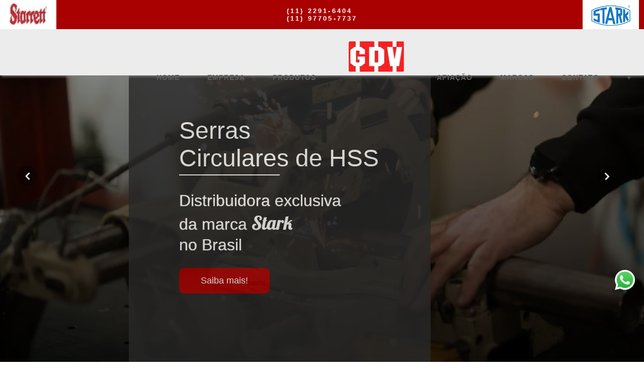

--- FILE ---
content_type: text/html; charset=UTF-8
request_url: https://www.gdvferramentas.com.br/
body_size: 86712
content:
<!DOCTYPE html>
<html lang="pt-BR">
    
    

<head>
    
	<meta name="viewport" content="width=device-width, initial-scale=1.0">
	<meta charset="UTF-8" >
	<meta http-equiv="X-UA-Compatible" content="IE=edge">
	
			<!--
				Site desenvolvido por 
				
				Cliente: GDV Ferramentas
			-->	<title>Página Principal do Site - GDV ferramentas - GDV Ferramentas</title>
	<link rel="canonical" href="https://www.gdvferramentas.com.br/" >
	<meta name="robots" content="index, follow" >
	<meta http-equiv="Content-Security-Policy" content="upgrade-insecure-requests">
	<meta name="description" content="Página Principal do Site - GDV ferramentas. Seja bem-vindo à GDV Ferramentas - sua fonte confiável de soluções industriais. Descubra uma ampla variedade." >
	<meta name="keywords" content="Página Principal do Site - GDV ferramentas, Ferramentas de serras, GDV ferramentas, qualidade em ferramentas, inovação em ferramentas, confiáveis em ferramentas" >
	
<meta name="geo.region" content="BR-SP" >
<meta name="geo.placename" content="S&atilde;o Paulo" >
<meta name="geo.position" content="-23.553582;-46.594373" >
<meta name="ICBM" content="-23.553582, -46.594373" >
	<meta name="classification" content="Serras Circulares, Ferramentas de corte, Lâminas HSS, Pastilhas de Metal, Serras" >
	<meta property="og:image" content="imagens-midia/logo.webp" >
	<meta property="publisher" content="Yaslip" >
	<meta property="og:locale" content="pt_BR" >
	<meta property="og:region" content="Brasil" >
	<meta property="og:title" content="Página Principal do Site - GDV ferramentas - GDV Ferramentas" >
	<meta property="og:author" content="GDV Ferramentas" >
	<meta property="og:url" content="https://www.gdvferramentas.com.br/" >
	<meta property="og:description" content="Seja bem-vindo à GDV Ferramentas - sua fonte confiável de soluções industriais. Descubra uma ampla variedade." >
	<meta property="og:site_name" content="GDV Ferramentas" >
	<meta property="og:updated_time" content="2023-04-28T08:33:00+00:00">
	<meta name="google-site-verification" content="ob5LHdXPQJG2-HYViL8Ps-ccHqf1P8igW0zRaWjqbxM" >
	
		<meta property="og:type" content="website" >
<meta name="twitter:card" content="summary_large_image" >
<meta name="twitter:title" content="Página Principal do Site - GDV ferramentas - GDV Ferramentas" >
<meta name="twitter:description" content="Seja bem-vindo à GDV Ferramentas - sua fonte confiável de soluções industriais. Descubra uma ampla variedade." >
<meta name="twitter:image" content="https://www.gdvferramentas.com.br/-01.webp" >
		<style>
		html{ font-family:sans-serif;  -ms-text-size-adjust:100%;  -webkit-text-size-adjust:100%;}body{ margin:0;}article,aside,details,figcaption,figure,footer,header,main,menu,nav,section,summary{  display:block;}audio,canvas,progress,video{ display:inline-block;}audio:not([controls]){ display:none; height:0;}progress{ vertical-align:baseline;}template,[hidden]{ display:none;}a{ background-color:transparent;  -webkit-text-decoration-skip:objects;}a:active,a:hover{ outline-width:0;}abbr[title]{ border-bottom:none;  text-decoration:underline;  text-decoration:underline dotted;}b,strong{ font-weight:inherit;}b,strong{ font-weight:bolder;}dfn{ font-style:italic;}h1{ font-size:2em; margin:0.67em 0;}mark{ background-color:#ff0; color:#000;}small{ font-size:80%;}sub,sup{ font-size:75%; line-height:0; position:relative; vertical-align:baseline;}sub{ bottom:-0.25em;}sup{ top:-0.5em;}img{ border-style:none;}svg:not(:root){ overflow:hidden;}code,kbd,pre,samp{ font-family:monospace,monospace;  font-size:1em;}figure{ margin:1em 40px;}hr{ box-sizing:content-box;  height:0;  overflow:visible;}button,input,select,textarea{ font:inherit;  margin:0;}optgroup{ font-weight:bold;}button,input{  overflow:visible;}button,select{  text-transform:none;}button,html [type="button"],[type="reset"],[type="submit"]{ -webkit-appearance:button;}button::-moz-focus-inner,[type="button"]::-moz-focus-inner,[type="reset"]::-moz-focus-inner,[type="submit"]::-moz-focus-inner{ border-style:none; padding:0;}button:-moz-focusring,[type="button"]:-moz-focusring,[type="reset"]:-moz-focusring,[type="submit"]:-moz-focusring{ outline:1px dotted ButtonText;}fieldset{ border:1px solid #c0c0c0; margin:0 2px; padding:0.35em 0.625em 0.75em;}legend{ box-sizing:border-box;  color:inherit;  display:table;  max-width:100%;  padding:0;  white-space:normal;}textarea{ overflow:auto;}[type="checkbox"],[type="radio"]{ box-sizing:border-box;  padding:0;}[type="number"]::-webkit-inner-spin-button,[type="number"]::-webkit-outer-spin-button{ height:auto;}[type="search"]{ -webkit-appearance:textfield;  outline-offset:-2px;}[type="search"]::-webkit-search-cancel-button,[type="search"]::-webkit-search-decoration{ -webkit-appearance:none;}::-webkit-input-placeholder{ color:inherit; opacity:0.54;}::-webkit-file-upload-button{ -webkit-appearance:button;  font:inherit;}@font-face{font-family:'FontAwesome';src:url('fonts-midia/fontawesome-webfont.eot?v=4.7.0');src:url('fonts-midia/fontawesome-webfont.eot?#iefix&v=4.7.0') format('embedded-opentype'),url('fonts-midia/fontawesome-webfont.woff?v=4.7.0') format('woff'),url('fonts-midia/fontawesome-webfont.ttf?v=4.7.0') format('truetype'),url('fonts-midia/fontawesome-webfont.svg?v=4.7.0#fontawesomeregular') format('svg');font-weight:normal;font-style:normal;}@font-face{font-family:'Greatvibes';src:url('fonts-midia/fonts-google/greatvibes.eot');src:url('fonts-midia/fonts-google/greatvibes.eot?#iefix') format('embedded-opentype'),url('fonts-midia/fonts-google/greatvibes.woff2') format('woff2'),url('fonts-midia/fonts-google/greatvibes.woff') format('woff'),url('fonts-midia/fonts-google/greatvibes.ttf') format('truetype'),url('fonts-midia/fonts-google/greatvibes.svg#greatvibes') format('svg');font-weight:normal;font-style:normal;}@font-face{font-family:'handlee';src:url('fonts-midia/fonts-google/handlee.eot');src:url('fonts-midia/fonts-google/handlee.eot?#iefix') format('embedded-opentype'),url('fonts-midia/fonts-google/handlee.woff2') format('woff2'),url('fonts-midia/fonts-google/handlee.woff') format('woff'),url('fonts-midia/fonts-google/handlee.ttf') format('truetype'),url('fonts-midia/fonts-google/handlee.svg#handlee') format('svg');font-weight:normal;font-style:normal;}@font-face{font-family:'kalam-bold';src:url('fonts-midia/fonts-google/kalam-bold.eot');src:url('fonts-midia/fonts-google/kalam-bold.eot?#iefix') format('embedded-opentype'),url('fonts-midia/fonts-google/kalam-bold.woff2') format('woff2'),url('fonts-midia/fonts-google/kalam-bold.woff') format('woff'),url('fonts-midia/fonts-google/kalam-bold.ttf') format('truetype'),url('fonts-midia/fonts-google/kalam-bold.svg#kalam-bold') format('svg');font-weight:normal;font-style:normal;}@font-face{font-family:'kalam-light';src:url('fonts-midia/fonts-google/kalam-light.eot');src:url('fonts-midia/fonts-google/kalam-light.eot?#iefix') format('embedded-opentype'),url('fonts-midia/fonts-google/kalam-light.woff2') format('woff2'),url('fonts-midia/fonts-google/kalam-light.woff') format('woff'),url('fonts-midia/fonts-google/kalam-light.ttf') format('truetype'),url('fonts-midia/fonts-google/kalam-light.svg#kalam-light') format('svg');font-weight:normal;font-style:normal;}@font-face{font-family:'kalam-regular';src:url('fonts-midia/fonts-google/kalam-regular.eot');src:url('fonts-midia/fonts-google/kalam-regular.eot?#iefix') format('embedded-opentype'),url('fonts-midia/fonts-google/kalam-regular.woff2') format('woff2'),url('fonts-midia/fonts-google/kalam-regular.woff') format('woff'),url('fonts-midia/fonts-google/kalam-regular.ttf') format('truetype'),url('fonts-midia/fonts-google/kalam-regular.svg#kalam-light') format('svg');font-weight:normal;font-style:normal;}@font-face{font-family:'montserrat-bold';src:url('fonts-midia/fonts-google/montserrat-bold.eot');src:url('fonts-midia/fonts-google/montserrat-bold.eot?#iefix') format('embedded-opentype'),url('fonts-midia/fonts-google/montserrat-bold.woff2') format('woff2'),url('fonts-midia/fonts-google/montserrat-bold.woff') format('woff'),url('fonts-midia/fonts-google/montserrat-bold.ttf') format('truetype'),url('fonts-midia/fonts-google/montserrat-bold.svg#kalam-light') format('svg');font-weight:normal;font-style:normal;}@font-face{ font-family:'Dosis-Regular'; src:url('fonts-midia/fonts-google/Dosis-Regular.eot'); src:url('fonts-midia/fonts-google/Dosis-Regular.eot?#iefix') format('embedded-opentype'), url('fonts-midia/fonts-google/Dosis-Regular.woff2') format('woff2'),   url('fonts-midia/fonts-google/Dosis-Regular.woff') format('woff'),   url('fonts-midia/fonts-google/Dosis-Regular.ttf') format('truetype'),   url('fonts-midia/fonts-google/Dosis-Regular.svg#Dosis-Regular') format('svg'); font-weight:normal; font-style:normal;}@font-face{ font-family:'Dosis-Medium'; src:url('fonts-midia/fonts-google/Dosis-Medium.eot'); src:url('fonts-midia/fonts-google/Dosis-Medium.eot?#iefix') format('embedded-opentype'), url('fonts-midia/fonts-google/Dosis-Medium.woff2') format('woff2'),    url('fonts-midia/fonts-google/Dosis-Medium.woff') format('woff'),   url('fonts-midia/fonts-google/Dosis-Medium.ttf') format('truetype'),   url('fonts-midia/fonts-google/Dosis-Medium.svg#Dosis-Medium') format('svg'); font-weight:normal; font-style:normal;}@font-face{ font-family:'Dosis-Bold'; src:url('fonts-midia/fonts-google/Dosis-Bold.eot'); src:url('fonts-midia/fonts-google/Dosis-Bold.eot?#iefix') format('embedded-opentype'), url('fonts-midia/fonts-google/Dosis-Bold.woff2') format('woff2'),   url('fonts-midia/fonts-google/Dosis-Bold.woff') format('woff'),   url('fonts-midia/fonts-google/Dosis-Bold.ttf') format('truetype'),   url('fonts-midia/fonts-google/Dosis-Bold.svg#Dosis-Bold') format('svg'); font-weight:normal; font-style:normal;}@font-face{font-family:'Lobster-Regular';src:url('fonts-midia/fonts-google/Lobster-Regular.eot');src:url('fonts-midia/fonts-google/Lobster-Regular.eot?#iefix') format('embedded-opentype'), url('fonts-midia/fonts-google/Lobster-Regular.ttf') format('truetype'), url('fonts-midia/fonts-google/Lobster-Regular.svg#Lobster-Regular') format('svg');font-weight:normal;font-style:normal;font-display:swap;}:root{   --bg-table-stripe:#f6f6f5;--b-table:#e3e3e2;--caption:#242423;}table{   background-color:transparent;border-collapse:collapse; font-family:Arial,Helvetica,sans-serif}th{   text-align:left}.dcf-txt-center{     text-align:center!important  }  .dcf-txt-left{     text-align:left!important  }  .dcf-txt-right{     text-align:right!important  }  .dcf-table caption{     color:var(--caption);  font-size:1.13em;  font-weight:700;  padding-bottom:.56rem  }  .dcf-table thead{     font-size:.84em  }  .dcf-table tbody{     border-bottom:1px solid var(--b-table);  border-top:1px solid var(--b-table);  font-size:.84em  }  .dcf-table tfoot{     font-size:.84em  }  .dcf-table td,.dcf-table th{     padding-right:1.78em  }  .dcf-table-bordered,.dcf-table-bordered td,.dcf-table-bordered th{     border:1px solid var(--b-table)  }  .dcf-table-bordered td,.dcf-table-bordered th,.dcf-table-striped td,.dcf-table-striped th{     padding-left:1em;  padding-right:1em  }  .dcf-table-bordered tr:not(:last-child),.dcf-table-striped tr:not(:last-child){     border-bottom:1px solid var(--b-table)  }  .dcf-table-striped tbody tr:nth-of-type(2n){     background-color:var(--bg-table-stripe)  }  .dcf-table thead td,.dcf-table thead th{     padding-bottom:.75em;  vertical-align:bottom  }  .dcf-table tbody td,.dcf-table tbody th,.dcf-table tfoot td,.dcf-table tfoot th{     padding-top:.75em;  vertical-align:top  }  .dcf-table tbody td,.dcf-table tbody th{     padding-bottom:.75em  }  .dcf-table-bordered thead th{     padding-top:1.33em  }  .dcf-wrapper-table-scroll{     overflow-x:auto;  -webkit-overflow-scrolling:touch;  left:50%;  margin-left:-50vw;  margin-right:-50vw;  padding-bottom:1em;  position:relative;  right:50%;  width:100vw  }  @media only screen and (max-width:42.09em){     .dcf-table-responsive thead{       clip:rect(0 0 0 0);    -webkit-clip-path:inset(50%);    clip-path:inset(50%);    height:1px;    overflow:hidden;    position:absolute;    width:1px;    white-space:nowrap    }    .dcf-table-responsive tr{       display:block    }    .dcf-table-responsive td{       -webkit-column-gap:3.16vw;    -moz-column-gap:3.16vw;    column-gap:3.16vw;    display:grid;    grid-template-columns:1fr 2fr;    text-align:left!important    }    .dcf-table-responsive.dcf-table-bordered,.dcf-table-responsive.dcf-table-bordered thead th{       border-width:0    }    .dcf-table-responsive.dcf-table-bordered tbody td{       border-top-width:0    }    .dcf-table-responsive:not(.dcf-table-bordered) tbody tr{       padding-bottom:.75em    }    .dcf-table-responsive:not(.dcf-table-bordered) tbody td{       padding-bottom:0    }    .dcf-table-responsive:not(.dcf-table-bordered):not(.dcf-table-striped) tbody td{       padding-right:0    }    .dcf-table-responsive.dcf-table-bordered tbody tr:last-child td:last-child{       border-bottom-width:0    }    .dcf-table-responsive tbody td:before{       content:attr(data-label);    float:left;    font-weight:700;    padding-right:1.78em    } }.dcf-overflow-x-auto{     overflow-x:auto!important;  -webkit-overflow-scrolling:touch  }  .dcf-w-100\%{ width:100%!important;}   .mfp-bg{top:0;left:0;width:100%;height:100%;z-index:1042;overflow:hidden;position:fixed;background:#0b0b0b;opacity:0.8;}.mfp-wrap{top:0;left:0;width:100%;height:100%;z-index:1043;position:fixed;outline:none !important;}.mfp-container{text-align:center;position:absolute;width:100%;height:100%;left:0;top:0;padding:0 8px;box-sizing:border-box;}.mfp-container:before{content:'';display:inline-block;height:100%;vertical-align:middle;}.mfp-align-top .mfp-container:before{display:none;}.mfp-content{position:relative;display:inline-block;vertical-align:middle;margin:0 auto;text-align:left;z-index:1045;}.mfp-inline-holder .mfp-content,.mfp-ajax-holder .mfp-content{width:100%;cursor:auto;}.mfp-ajax-cur{cursor:progress;}.mfp-zoom-out-cur,.mfp-zoom-out-cur .mfp-image-holder .mfp-close{cursor:zoom-out;}.mfp-zoom{cursor:pointer;cursor:zoom-in;}.mfp-auto-cursor .mfp-content{cursor:auto;}.mfp-loading.mfp-figure{display:none;}.mfp-hide{display:none !important;}.mfp-preloader{color:#CCC;position:absolute;top:50%;width:auto;text-align:center;margin-top:-0.8em;left:8px;right:8px;z-index:1044;}.mfp-preloader a{color:#CCC;}.mfp-preloader a:hover{color:#FFF;}.mfp-s-ready .mfp-preloader{display:none;}.mfp-s-error .mfp-content{display:none;}button.mfp-close,button.mfp-arrow{overflow:visible;cursor:pointer;background:transparent;border:0;display:block;outline:none;padding:0;z-index:1046;box-shadow:none;}.mfp-close{width:44px;height:44px;line-height:44px;position:absolute;right:0;top:0;text-decoration:none;text-align:center;opacity:0.65;padding:0 0 18px 10px;color:#FFF;font-style:normal;font-size:28px;font-family:Arial,Baskerville,monospace;}.mfp-close:hover,.mfp-close:focus{opacity:1;}.mfp-close:active{top:1px;}.mfp-close-btn-in .mfp-close{color:#333;}.mfp-image-holder .mfp-close,.mfp-iframe-holder .mfp-close{color:#FFF;right:-6px;text-align:right;padding-right:6px;width:100%;}.mfp-counter{position:absolute;top:0;right:0;color:#CCC;font-size:12px;line-height:18px;white-space:nowrap;}.mfp-arrow{position:absolute;opacity:0.65;margin:0;top:50%;margin-top:-55px;padding:0;width:90px;height:110px;}.mfp-arrow:active{margin-top:-54px;}.mfp-arrow:hover,.mfp-arrow:focus{opacity:1;}.mfp-arrow:before,.mfp-arrow:after,.mfp-arrow .mfp-b,.mfp-arrow .mfp-a{content:'';display:block;width:0;height:0;position:absolute;left:0;top:0;margin-top:35px;margin-left:35px;border:medium inset transparent;}.mfp-arrow:after,.mfp-arrow .mfp-a{border-top-width:13px;border-bottom-width:13px;top:8px;}.mfp-arrow:before,.mfp-arrow .mfp-b{border-top-width:21px;border-bottom-width:21px;opacity:0.7;}.mfp-arrow-left{left:0;}.mfp-arrow-left:after,.mfp-arrow-left .mfp-a{border-right:17px solid #FFF;margin-left:31px;}.mfp-arrow-left:before,.mfp-arrow-left .mfp-b{margin-left:25px;border-right:27px solid #3F3F3F;}.mfp-arrow-right{right:0;}.mfp-arrow-right:after,.mfp-arrow-right .mfp-a{border-left:17px solid #FFF;margin-left:39px;}.mfp-arrow-right:before,.mfp-arrow-right .mfp-b{border-left:27px solid #3F3F3F;}.mfp-iframe-holder{padding-top:40px;padding-bottom:40px;}.mfp-iframe-holder .mfp-content{line-height:0;width:100%;max-width:900px;}.mfp-iframe-holder .mfp-close{top:-40px;}.mfp-iframe-scaler{width:100%;height:0;overflow:hidden;padding-top:56.25%;}.mfp-iframe-scaler iframe{position:absolute;display:block;top:0;left:0;width:100%;height:100%;box-shadow:0 0 8px rgba(0,0,0,0.6);background:#000;}img.mfp-img{width:auto;max-width:100%;height:auto;display:block;line-height:0;box-sizing:border-box;padding:40px 0 40px;margin:0 auto;}.mfp-figure{line-height:0;}.mfp-figure:after{content:'';position:absolute;left:0;top:40px;bottom:40px;display:block;right:0;width:auto;height:auto;z-index:-1;box-shadow:0 0 8px rgba(0,0,0,0.6);background:#444;}.mfp-figure small{color:#BDBDBD;display:block;font-size:12px;line-height:14px;}.mfp-figure figure{margin:0;}.mfp-bottom-bar{margin-top:-36px;position:absolute;top:100%;left:0;width:100%;cursor:auto;}.mfp-title{text-align:left;line-height:18px;color:#F3F3F3;word-wrap:break-word;padding-right:36px;}.mfp-image-holder .mfp-content{max-width:100%;}.mfp-gallery .mfp-image-holder .mfp-figure{cursor:pointer;}@media screen and (max-width:800px) and (orientation:landscape),screen and (max-height:300px){.mfp-img-mobile .mfp-image-holder{padding-left:0;padding-right:0;}.mfp-img-mobile img.mfp-img{padding:0;}.mfp-img-mobile .mfp-figure:after{top:0;bottom:0;}.mfp-img-mobile .mfp-figure small{display:inline;margin-left:5px;}.mfp-img-mobile .mfp-bottom-bar{background:rgba(0,0,0,0.6);bottom:0;margin:0;top:auto;padding:3px 5px;position:fixed;box-sizing:border-box;}.mfp-img-mobile .mfp-bottom-bar:empty{padding:0;}.mfp-img-mobile .mfp-counter{right:5px;top:3px;}.mfp-img-mobile .mfp-close{top:0;right:0;width:35px;height:35px;line-height:35px;background:rgba(0,0,0,0.6);position:fixed;text-align:center;padding:0;}}@media all and (max-width:900px){.mfp-arrow{transform:scale(0.75);}.mfp-arrow-left{transform-origin:0;}.mfp-arrow-right{transform-origin:100%;}.mfp-container{padding-left:6px;padding-right:6px;}}.mfp-ie7 .mfp-img{padding:0;}.mfp-ie7 .mfp-bottom-bar{width:600px;left:50%;margin-left:-300px;margin-top:5px;padding-bottom:5px;}.mfp-ie7 .mfp-container{padding:0;}.mfp-ie7 .mfp-content{padding-top:44px;}.mfp-ie7 .mfp-close{top:0;right:0;padding-top:0;}@font-face{ font-family:'FontAwesome'; src:url('fonts-midia/fontawesome-webfont.eot?v=4.7.0'); src:url('fonts-midia/fontawesome-webfont.eot?#iefix&v=4.7.0') format('embedded-opentype'),      url('fonts-midia/fontawesome-webfont.ttf?v=4.7.0') format('truetype'),       url('fonts-midia/fontawesome-webfont.svg?v=4.7.0#fontawesomeregular') format('svg'); font-weight:normal; font-style:normal; font-display:swap;}.fa{ display:inline-block; font:normal normal normal 14px/1 FontAwesome; font-size:inherit; text-rendering:auto; -webkit-font-smoothing:antialiased; -moz-osx-font-smoothing:grayscale;}.fa-lg{ font-size:1.33333333em; line-height:0.75em; vertical-align:-15%;}.fa-2x{ font-size:2em;}.fa-3x{ font-size:3em;}.fa-4x{ font-size:4em;}.fa-5x{ font-size:5em;}.fa-fw{ width:1.28571429em; text-align:center;}.fa-ul{ padding-left:0; margin-left:2.14285714em; list-style-type:none;}.fa-ul > li{ position:relative;}.fa-li{ position:absolute; left:-2.14285714em; width:2.14285714em; top:0.14285714em; text-align:center;}.fa-li.fa-lg{ left:-1.85714286em;}.fa-border{ padding:.2em .25em .15em; border:solid 0.08em #eeeeee; border-radius:.1em;}.fa-pull-left{ float:left;}.fa-pull-right{ float:right;}.fa.fa-pull-left{ margin-right:.3em;}.fa.fa-pull-right{ margin-left:.3em;}.pull-right{ float:right;}.pull-left{ float:left;}.fa.pull-left{ margin-right:.3em;}.fa.pull-right{ margin-left:.3em;}.fa-spin{ -webkit-animation:fa-spin 2s infinite linear; animation:fa-spin 2s infinite linear;}.fa-pulse{ -webkit-animation:fa-spin 1s infinite steps(8); animation:fa-spin 1s infinite steps(8);}@-webkit-keyframes fa-spin{ 0%{   -webkit-transform:rotate(0deg);transform:rotate(0deg);} 100%{   -webkit-transform:rotate(359deg);transform:rotate(359deg);}}@keyframes fa-spin{ 0%{   -webkit-transform:rotate(0deg);transform:rotate(0deg);} 100%{   -webkit-transform:rotate(359deg);transform:rotate(359deg);}}.fa-rotate-90{ -ms-filter:"progid:DXImageTransform.Microsoft.BasicImage(rotation=1)"; -webkit-transform:rotate(90deg); -ms-transform:rotate(90deg); transform:rotate(90deg);}.fa-rotate-180{ -ms-filter:"progid:DXImageTransform.Microsoft.BasicImage(rotation=2)"; -webkit-transform:rotate(180deg); -ms-transform:rotate(180deg); transform:rotate(180deg);}.fa-rotate-270{ -ms-filter:"progid:DXImageTransform.Microsoft.BasicImage(rotation=3)"; -webkit-transform:rotate(270deg); -ms-transform:rotate(270deg); transform:rotate(270deg);}.fa-flip-horizontal{ -ms-filter:"progid:DXImageTransform.Microsoft.BasicImage(rotation=0,mirror=1)"; -webkit-transform:scale(-1,1); -ms-transform:scale(-1,1); transform:scale(-1,1);}.fa-flip-vertical{ -ms-filter:"progid:DXImageTransform.Microsoft.BasicImage(rotation=2,mirror=1)"; -webkit-transform:scale(1,-1); -ms-transform:scale(1,-1); transform:scale(1,-1);}:root .fa-rotate-90,:root .fa-rotate-180,:root .fa-rotate-270,:root .fa-flip-horizontal,:root .fa-flip-vertical{ filter:none;}.fa-stack{ position:relative; display:inline-block; width:2em; height:2em; line-height:2em; vertical-align:middle;}.fa-stack-1x,.fa-stack-2x{ position:absolute; left:0; width:100%; text-align:center;}.fa-stack-1x{ line-height:inherit;}.fa-stack-2x{ font-size:2em;}.fa-inverse{ color:#ffffff;}.fa-glass:before{ content:"\f000";}.fa-music:before{ content:"\f001";}.fa-search:before{ content:"\f002";}.fa-envelope-o:before{ content:"\f003";}.fa-heart:before{ content:"\f004";}.fa-star:before{ content:"\f005";}.fa-star-o:before{ content:"\f006";}.fa-user:before{ content:"\f007";}.fa-film:before{ content:"\f008";}.fa-th-large:before{ content:"\f009";}.fa-th:before{ content:"\f00a";}.fa-th-list:before{ content:"\f00b";}.fa-check:before{ content:"\f00c";}.fa-remove:before,.fa-close:before,.fa-times:before{ content:"\f00d";}.fa-search-plus:before{ content:"\f00e";}.fa-search-minus:before{ content:"\f010";}.fa-power-off:before{ content:"\f011";}.fa-signal:before{ content:"\f012";}.fa-gear:before,.fa-cog:before{ content:"\f013";}.fa-trash-o:before{ content:"\f014";}.fa-home:before{ content:"\f015";}.fa-file-o:before{ content:"\f016";}.fa-clock-o:before{ content:"\f017";}.fa-road:before{ content:"\f018";}.fa-download:before{ content:"\f019";}.fa-arrow-circle-o-down:before{ content:"\f01a";}.fa-arrow-circle-o-up:before{ content:"\f01b";}.fa-inbox:before{ content:"\f01c";}.fa-play-circle-o:before{ content:"\f01d";}.fa-rotate-right:before,.fa-repeat:before{ content:"\f01e";}.fa-refresh:before{ content:"\f021";}.fa-list-alt:before{ content:"\f022";}.fa-lock:before{ content:"\f023";}.fa-flag:before{ content:"\f024";}.fa-headphones:before{ content:"\f025";}.fa-volume-off:before{ content:"\f026";}.fa-volume-down:before{ content:"\f027";}.fa-volume-up:before{ content:"\f028";}.fa-qrcode:before{ content:"\f029";}.fa-barcode:before{ content:"\f02a";}.fa-tag:before{ content:"\f02b";}.fa-tags:before{ content:"\f02c";}.fa-book:before{ content:"\f02d";}.fa-bookmark:before{ content:"\f02e";}.fa-print:before{ content:"\f02f";}.fa-camera:before{ content:"\f030";}.fa-font:before{ content:"\f031";}.fa-bold:before{ content:"\f032";}.fa-italic:before{ content:"\f033";}.fa-text-height:before{ content:"\f034";}.fa-text-width:before{ content:"\f035";}.fa-align-left:before{ content:"\f036";}.fa-align-center:before{ content:"\f037";}.fa-align-right:before{ content:"\f038";}.fa-align-justify:before{ content:"\f039";}.fa-list:before{ content:"\f03a";}.fa-dedent:before,.fa-outdent:before{ content:"\f03b";}.fa-indent:before{ content:"\f03c";}.fa-video-camera:before{ content:"\f03d";}.fa-photo:before,.fa-image:before,.fa-picture-o:before{ content:"\f03e";}.fa-pencil:before{ content:"\f040";}.fa-map-marker:before{ content:"\f041";}.fa-adjust:before{ content:"\f042";}.fa-tint:before{ content:"\f043";}.fa-edit:before,.fa-pencil-square-o:before{ content:"\f044";}.fa-share-square-o:before{ content:"\f045";}.fa-check-square-o:before{ content:"\f046";}.fa-arrows:before{ content:"\f047";}.fa-step-backward:before{ content:"\f048";}.fa-fast-backward:before{ content:"\f049";}.fa-backward:before{ content:"\f04a";}.fa-play:before{ content:"\f04b";}.fa-pause:before{ content:"\f04c";}.fa-stop:before{ content:"\f04d";}.fa-forward:before{ content:"\f04e";}.fa-fast-forward:before{ content:"\f050";}.fa-step-forward:before{ content:"\f051";}.fa-eject:before{ content:"\f052";}.fa-chevron-left:before{ content:"\f053";}.fa-chevron-right:before{ content:"\f054";}.fa-plus-circle:before{ content:"\f055";}.fa-minus-circle:before{ content:"\f056";}.fa-times-circle:before{ content:"\f057";}.fa-check-circle:before{ content:"\f058";}.fa-question-circle:before{ content:"\f059";}.fa-info-circle:before{ content:"\f05a";}.fa-crosshairs:before{ content:"\f05b";}.fa-times-circle-o:before{ content:"\f05c";}.fa-check-circle-o:before{ content:"\f05d";}.fa-ban:before{ content:"\f05e";}.fa-arrow-left:before{ content:"\f060";}.fa-arrow-right:before{ content:"\f061";}.fa-arrow-up:before{ content:"\f062";}.fa-arrow-down:before{ content:"\f063";}.fa-mail-forward:before,.fa-share:before{ content:"\f064";}.fa-expand:before{ content:"\f065";}.fa-compress:before{ content:"\f066";}.fa-plus:before{ content:"\f067";}.fa-minus:before{ content:"\f068";}.fa-asterisk:before{ content:"\f069";}.fa-exclamation-circle:before{ content:"\f06a";}.fa-gift:before{ content:"\f06b";}.fa-leaf:before{ content:"\f06c";}.fa-fire:before{ content:"\f06d";}.fa-eye:before{ content:"\f06e";}.fa-eye-slash:before{ content:"\f070";}.fa-warning:before,.fa-exclamation-triangle:before{ content:"\f071";}.fa-plane:before{ content:"\f072";}.fa-calendar:before{ content:"\f073";}.fa-random:before{ content:"\f074";}.fa-comment:before{ content:"\f075";}.fa-magnet:before{ content:"\f076";}.fa-chevron-up:before{ content:"\f077";}.fa-chevron-down:before{ content:"\f078";}.fa-retweet:before{ content:"\f079";}.fa-shopping-cart:before{ content:"\f07a";}.fa-folder:before{ content:"\f07b";}.fa-folder-open:before{ content:"\f07c";}.fa-arrows-v:before{ content:"\f07d";}.fa-arrows-h:before{ content:"\f07e";}.fa-bar-chart-o:before,.fa-bar-chart:before{ content:"\f080";}.fa-twitter-square:before{ content:"\f081";}.fa-facebook-square:before{ content:"\f082";}.fa-camera-retro:before{ content:"\f083";}.fa-key:before{ content:"\f084";}.fa-gears:before,.fa-cogs:before{ content:"\f085";}.fa-comments:before{ content:"\f086";}.fa-thumbs-o-up:before{ content:"\f087";}.fa-thumbs-o-down:before{ content:"\f088";}.fa-star-half:before{ content:"\f089";}.fa-heart-o:before{ content:"\f08a";}.fa-sign-out:before{ content:"\f08b";}.fa-linkedin-square:before{ content:"\f08c";}.fa-thumb-tack:before{ content:"\f08d";}.fa-external-link:before{ content:"\f08e";}.fa-sign-in:before{ content:"\f090";}.fa-trophy:before{ content:"\f091";}.fa-github-square:before{ content:"\f092";}.fa-upload:before{ content:"\f093";}.fa-lemon-o:before{ content:"\f094";}.fa-phone:before{ content:"\f095";}.fa-square-o:before{ content:"\f096";}.fa-bookmark-o:before{ content:"\f097";}.fa-phone-square:before{ content:"\f098";}.fa-twitter:before{ content:"\f099";}.fa-facebook-f:before,.fa-facebook:before{ content:"\f09a";}.fa-github:before{ content:"\f09b";}.fa-unlock:before{ content:"\f09c";}.fa-credit-card:before{ content:"\f09d";}.fa-feed:before,.fa-rss:before{ content:"\f09e";}.fa-hdd-o:before{ content:"\f0a0";}.fa-bullhorn:before{ content:"\f0a1";}.fa-bell:before{ content:"\f0f3";}.fa-certificate:before{ content:"\f0a3";}.fa-hand-o-right:before{ content:"\f0a4";}.fa-hand-o-left:before{ content:"\f0a5";}.fa-hand-o-up:before{ content:"\f0a6";}.fa-hand-o-down:before{ content:"\f0a7";}.fa-arrow-circle-left:before{ content:"\f0a8";}.fa-arrow-circle-right:before{ content:"\f0a9";}.fa-arrow-circle-up:before{ content:"\f0aa";}.fa-arrow-circle-down:before{ content:"\f0ab";}.fa-globe:before{ content:"\f0ac";}.fa-wrench:before{ content:"\f0ad";}.fa-tasks:before{ content:"\f0ae";}.fa-filter:before{ content:"\f0b0";}.fa-briefcase:before{ content:"\f0b1";}.fa-arrows-alt:before{ content:"\f0b2";}.fa-group:before,.fa-users:before{ content:"\f0c0";}.fa-chain:before,.fa-link:before{ content:"\f0c1";}.fa-cloud:before{ content:"\f0c2";}.fa-flask:before{ content:"\f0c3";}.fa-cut:before,.fa-scissors:before{ content:"\f0c4";}.fa-copy:before,.fa-files-o:before{ content:"\f0c5";}.fa-paperclip:before{ content:"\f0c6";}.fa-save:before,.fa-floppy-o:before{ content:"\f0c7";}.fa-square:before{ content:"\f0c8";}.fa-navicon:before,.fa-reorder:before,.fa-bars:before{ content:"\f0c9"; margin-right:5px; font-size:18px;}.fa-list-ul:before{ content:"\f0ca";}.fa-list-ol:before{ content:"\f0cb";}.fa-strikethrough:before{ content:"\f0cc";}.fa-underline:before{ content:"\f0cd";}.fa-table:before{ content:"\f0ce";}.fa-magic:before{ content:"\f0d0";}.fa-truck:before{ content:"\f0d1";}.fa-pinterest:before{ content:"\f0d2";}.fa-pinterest-square:before{ content:"\f0d3";}.fa-google-plus-square:before{ content:"\f0d4";}.fa-google-plus:before{ content:"\f0d5";}.fa-money:before{ content:"\f0d6";}.fa-caret-down:before{ content:"\f0d7";}.fa-caret-up:before{ content:"\f0d8";}.fa-caret-left:before{ content:"\f0d9";}.fa-caret-right:before{ content:"\f0da";}.fa-columns:before{ content:"\f0db";}.fa-unsorted:before,.fa-sort:before{ content:"\f0dc";}.fa-sort-down:before,.fa-sort-desc:before{ content:"\f0dd";}.fa-sort-up:before,.fa-sort-asc:before{ content:"\f0de";}.fa-envelope:before{ content:"\f0e0";}.fa-linkedin:before{ content:"\f0e1";}.fa-rotate-left:before,.fa-undo:before{ content:"\f0e2";}.fa-legal:before,.fa-gavel:before{ content:"\f0e3";}.fa-dashboard:before,.fa-tachometer:before{ content:"\f0e4";}.fa-comment-o:before{ content:"\f0e5";}.fa-comments-o:before{ content:"\f0e6";}.fa-flash:before,.fa-bolt:before{ content:"\f0e7";}.fa-sitemap:before{ content:"\f0e8";}.fa-umbrella:before{ content:"\f0e9";}.fa-paste:before,.fa-clipboard:before{ content:"\f0ea";}.fa-lightbulb-o:before{ content:"\f0eb";}.fa-exchange:before{ content:"\f0ec";}.fa-cloud-download:before{ content:"\f0ed";}.fa-cloud-upload:before{ content:"\f0ee";}.fa-user-md:before{ content:"\f0f0";}.fa-stethoscope:before{ content:"\f0f1";}.fa-suitcase:before{ content:"\f0f2";}.fa-bell-o:before{ content:"\f0a2";}.fa-coffee:before{ content:"\f0f4";}.fa-cutlery:before{ content:"\f0f5";}.fa-file-text-o:before{ content:"\f0f6";}.fa-building-o:before{ content:"\f0f7";}.fa-hospital-o:before{ content:"\f0f8";}.fa-ambulance:before{ content:"\f0f9";}.fa-medkit:before{ content:"\f0fa";}.fa-fighter-jet:before{ content:"\f0fb";}.fa-beer:before{ content:"\f0fc";}.fa-h-square:before{ content:"\f0fd";}.fa-plus-square:before{ content:"\f0fe";}.fa-angle-double-left:before{ content:"\f100";}.fa-angle-double-right:before{ content:"\f101";}.fa-angle-double-up:before{ content:"\f102";}.fa-angle-double-down:before{ content:"\f103";}.fa-angle-left:before{ content:"\f104";}.fa-angle-right:before{ content:"\f105";}.fa-angle-up:before{ content:"\f106";}.fa-angle-down:before{ content:"\f107";}.fa-desktop:before{ content:"\f108";}.fa-laptop:before{ content:"\f109";}.fa-tablet:before{ content:"\f10a";}.fa-mobile-phone:before,.fa-mobile:before{ content:"\f10b";}.fa-circle-o:before{ content:"\f10c";}.fa-quote-left:before{ content:"\f10d";}.fa-quote-right:before{ content:"\f10e";}.fa-spinner:before{ content:"\f110";}.fa-circle:before{ content:"\f111";}.fa-mail-reply:before,.fa-reply:before{ content:"\f112";}.fa-github-alt:before{ content:"\f113";}.fa-folder-o:before{ content:"\f114";}.fa-folder-open-o:before{ content:"\f115";}.fa-smile-o:before{ content:"\f118";}.fa-frown-o:before{ content:"\f119";}.fa-meh-o:before{ content:"\f11a";}.fa-gamepad:before{ content:"\f11b";}.fa-keyboard-o:before{ content:"\f11c";}.fa-flag-o:before{ content:"\f11d";}.fa-flag-checkered:before{ content:"\f11e";}.fa-terminal:before{ content:"\f120";}.fa-code:before{ content:"\f121";}.fa-mail-reply-all:before,.fa-reply-all:before{ content:"\f122";}.fa-star-half-empty:before,.fa-star-half-full:before,.fa-star-half-o:before{ content:"\f123";}.fa-location-arrow:before{ content:"\f124";}.fa-crop:before{ content:"\f125";}.fa-code-fork:before{ content:"\f126";}.fa-unlink:before,.fa-chain-broken:before{ content:"\f127";}.fa-question:before{ content:"\f128";}.fa-info:before{ content:"\f129";}.fa-exclamation:before{ content:"\f12a";}.fa-superscript:before{ content:"\f12b";}.fa-subscript:before{ content:"\f12c";}.fa-eraser:before{ content:"\f12d";}.fa-puzzle-piece:before{ content:"\f12e";}.fa-microphone:before{ content:"\f130";}.fa-microphone-slash:before{ content:"\f131";}.fa-shield:before{ content:"\f132";}.fa-calendar-o:before{ content:"\f133";}.fa-fire-extinguisher:before{ content:"\f134";}.fa-rocket:before{ content:"\f135";}.fa-maxcdn:before{ content:"\f136";}.fa-chevron-circle-left:before{ content:"\f137";}.fa-chevron-circle-right:before{ content:"\f138";}.fa-chevron-circle-up:before{ content:"\f139";}.fa-chevron-circle-down:before{ content:"\f13a";}.fa-html5:before{ content:"\f13b";}.fa-css3:before{ content:"\f13c";}.fa-anchor:before{ content:"\f13d";}.fa-unlock-alt:before{ content:"\f13e";}.fa-bullseye:before{ content:"\f140";}.fa-ellipsis-h:before{ content:"\f141";}.fa-ellipsis-v:before{ content:"\f142";}.fa-rss-square:before{ content:"\f143";}.fa-play-circle:before{ content:"\f144";}.fa-ticket:before{ content:"\f145";}.fa-minus-square:before{ content:"\f146";}.fa-minus-square-o:before{ content:"\f147";}.fa-level-up:before{ content:"\f148";}.fa-level-down:before{ content:"\f149";}.fa-check-square:before{ content:"\f14a";}.fa-pencil-square:before{ content:"\f14b";}.fa-external-link-square:before{ content:"\f14c";}.fa-share-square:before{ content:"\f14d";}.fa-compass:before{ content:"\f14e";}.fa-toggle-down:before,.fa-caret-square-o-down:before{ content:"\f150";}.fa-toggle-up:before,.fa-caret-square-o-up:before{ content:"\f151";}.fa-toggle-right:before,.fa-caret-square-o-right:before{ content:"\f152";}.fa-euro:before,.fa-eur:before{ content:"\f153";}.fa-gbp:before{ content:"\f154";}.fa-dollar:before,.fa-usd:before{ content:"\f155";}.fa-rupee:before,.fa-inr:before{ content:"\f156";}.fa-cny:before,.fa-rmb:before,.fa-yen:before,.fa-jpy:before{ content:"\f157";}.fa-ruble:before,.fa-rouble:before,.fa-rub:before{ content:"\f158";}.fa-won:before,.fa-krw:before{ content:"\f159";}.fa-bitcoin:before,.fa-btc:before{ content:"\f15a";}.fa-file:before{ content:"\f15b";}.fa-file-text:before{ content:"\f15c";}.fa-sort-alpha-asc:before{ content:"\f15d";}.fa-sort-alpha-desc:before{ content:"\f15e";}.fa-sort-amount-asc:before{ content:"\f160";}.fa-sort-amount-desc:before{ content:"\f161";}.fa-sort-numeric-asc:before{ content:"\f162";}.fa-sort-numeric-desc:before{ content:"\f163";}.fa-thumbs-up:before{ content:"\f164";}.fa-thumbs-down:before{ content:"\f165";}.fa-youtube-square:before{ content:"\f166";}.fa-youtube:before{ content:"\f167";}.fa-xing:before{ content:"\f168";}.fa-xing-square:before{ content:"\f169";}.fa-youtube-play:before{ content:"\f16a";}.fa-dropbox:before{ content:"\f16b";}.fa-stack-overflow:before{ content:"\f16c";}.fa-instagram:before{ content:"\f16d";}.fa-flickr:before{ content:"\f16e";}.fa-adn:before{ content:"\f170";}.fa-bitbucket:before{ content:"\f171";}.fa-bitbucket-square:before{ content:"\f172";}.fa-tumblr:before{ content:"\f173";}.fa-tumblr-square:before{ content:"\f174";}.fa-long-arrow-down:before{ content:"\f175";}.fa-long-arrow-up:before{ content:"\f176";}.fa-long-arrow-left:before{ content:"\f177";}.fa-long-arrow-right:before{ content:"\f178";}.fa-apple:before{ content:"\f179";}.fa-windows:before{ content:"\f17a";}.fa-android:before{ content:"\f17b";}.fa-linux:before{ content:"\f17c";}.fa-dribbble:before{ content:"\f17d";}.fa-skype:before{ content:"\f17e";}.fa-foursquare:before{ content:"\f180";}.fa-trello:before{ content:"\f181";}.fa-female:before{ content:"\f182";}.fa-male:before{ content:"\f183";}.fa-gittip:before,.fa-gratipay:before{ content:"\f184";}.fa-sun-o:before{ content:"\f185";}.fa-moon-o:before{ content:"\f186";}.fa-archive:before{ content:"\f187";}.fa-bug:before{ content:"\f188";}.fa-vk:before{ content:"\f189";}.fa-weibo:before{ content:"\f18a";}.fa-renren:before{ content:"\f18b";}.fa-pagelines:before{ content:"\f18c";}.fa-stack-exchange:before{ content:"\f18d";}.fa-arrow-circle-o-right:before{ content:"\f18e";}.fa-arrow-circle-o-left:before{ content:"\f190";}.fa-toggle-left:before,.fa-caret-square-o-left:before{ content:"\f191";}.fa-dot-circle-o:before{ content:"\f192";}.fa-wheelchair:before{ content:"\f193";}.fa-vimeo-square:before{ content:"\f194";}.fa-turkish-lira:before,.fa-try:before{ content:"\f195";}.fa-plus-square-o:before{ content:"\f196";}.fa-space-shuttle:before{ content:"\f197";}.fa-slack:before{ content:"\f198";}.fa-envelope-square:before{ content:"\f199";}.fa-wordpress:before{ content:"\f19a";}.fa-openid:before{ content:"\f19b";}.fa-institution:before,.fa-bank:before,.fa-university:before{ content:"\f19c";}.fa-mortar-board:before,.fa-graduation-cap:before{ content:"\f19d";}.fa-yahoo:before{ content:"\f19e";}.fa-google:before{ content:"\f1a0";}.fa-reddit:before{ content:"\f1a1";}.fa-reddit-square:before{ content:"\f1a2";}.fa-stumbleupon-circle:before{ content:"\f1a3";}.fa-stumbleupon:before{ content:"\f1a4";}.fa-delicious:before{ content:"\f1a5";}.fa-digg:before{ content:"\f1a6";}.fa-pied-piper-pp:before{ content:"\f1a7";}.fa-pied-piper-alt:before{ content:"\f1a8";}.fa-drupal:before{ content:"\f1a9";}.fa-joomla:before{ content:"\f1aa";}.fa-language:before{ content:"\f1ab";}.fa-fax:before{ content:"\f1ac";}.fa-building:before{ content:"\f1ad";}.fa-child:before{ content:"\f1ae";}.fa-paw:before{ content:"\f1b0";}.fa-spoon:before{ content:"\f1b1";}.fa-cube:before{ content:"\f1b2";}.fa-cubes:before{ content:"\f1b3";}.fa-behance:before{ content:"\f1b4";}.fa-behance-square:before{ content:"\f1b5";}.fa-steam:before{ content:"\f1b6";}.fa-steam-square:before{ content:"\f1b7";}.fa-recycle:before{ content:"\f1b8";}.fa-automobile:before,.fa-car:before{ content:"\f1b9";}.fa-cab:before,.fa-taxi:before{ content:"\f1ba";}.fa-tree:before{ content:"\f1bb";}.fa-spotify:before{ content:"\f1bc";}.fa-deviantart:before{ content:"\f1bd";}.fa-soundcloud:before{ content:"\f1be";}.fa-database:before{ content:"\f1c0";}.fa-file-pdf-o:before{ content:"\f1c1";}.fa-file-word-o:before{ content:"\f1c2";}.fa-file-excel-o:before{ content:"\f1c3";}.fa-file-powerpoint-o:before{ content:"\f1c4";}.fa-file-photo-o:before,.fa-file-picture-o:before,.fa-file-image-o:before{ content:"\f1c5";}.fa-file-zip-o:before,.fa-file-archive-o:before{ content:"\f1c6";}.fa-file-sound-o:before,.fa-file-audio-o:before{ content:"\f1c7";}.fa-file-movie-o:before,.fa-file-video-o:before{ content:"\f1c8";}.fa-file-code-o:before{ content:"\f1c9";}.fa-vine:before{ content:"\f1ca";}.fa-codepen:before{ content:"\f1cb";}.fa-jsfiddle:before{ content:"\f1cc";}.fa-life-bouy:before,.fa-life-buoy:before,.fa-life-saver:before,.fa-support:before,.fa-life-ring:before{ content:"\f1cd";}.fa-circle-o-notch:before{ content:"\f1ce";}.fa-ra:before,.fa-resistance:before,.fa-rebel:before{ content:"\f1d0";}.fa-ge:before,.fa-empire:before{ content:"\f1d1";}.fa-git-square:before{ content:"\f1d2";}.fa-git:before{ content:"\f1d3";}.fa-y-combinator-square:before,.fa-yc-square:before,.fa-hacker-news:before{ content:"\f1d4";}.fa-tencent-weibo:before{ content:"\f1d5";}.fa-qq:before{ content:"\f1d6";}.fa-wechat:before,.fa-weixin:before{ content:"\f1d7";}.fa-send:before,.fa-paper-plane:before{ content:"\f1d8";}.fa-send-o:before,.fa-paper-plane-o:before{ content:"\f1d9";}.fa-history:before{ content:"\f1da";}.fa-circle-thin:before{ content:"\f1db";}.fa-header:before{ content:"\f1dc";}.fa-paragraph:before{ content:"\f1dd";}.fa-sliders:before{ content:"\f1de";}.fa-share-alt:before{ content:"\f1e0";}.fa-share-alt-square:before{ content:"\f1e1";}.fa-bomb:before{ content:"\f1e2";}.fa-soccer-ball-o:before,.fa-futbol-o:before{ content:"\f1e3";}.fa-tty:before{ content:"\f1e4";}.fa-binoculars:before{ content:"\f1e5";}.fa-plug:before{ content:"\f1e6";}.fa-slideshare:before{ content:"\f1e7";}.fa-twitch:before{ content:"\f1e8";}.fa-yelp:before{ content:"\f1e9";}.fa-newspaper-o:before{ content:"\f1ea";}.fa-wifi:before{ content:"\f1eb";}.fa-calculator:before{ content:"\f1ec";}.fa-paypal:before{ content:"\f1ed";}.fa-google-wallet:before{ content:"\f1ee";}.fa-cc-visa:before{ content:"\f1f0";}.fa-cc-mastercard:before{ content:"\f1f1";}.fa-cc-discover:before{ content:"\f1f2";}.fa-cc-amex:before{ content:"\f1f3";}.fa-cc-paypal:before{ content:"\f1f4";}.fa-cc-stripe:before{ content:"\f1f5";}.fa-bell-slash:before{ content:"\f1f6";}.fa-bell-slash-o:before{ content:"\f1f7";}.fa-trash:before{ content:"\f1f8";}.fa-copyright:before{ content:"\f1f9";}.fa-at:before{ content:"\f1fa";}.fa-eyedropper:before{ content:"\f1fb";}.fa-paint-brush:before{ content:"\f1fc";}.fa-birthday-cake:before{ content:"\f1fd";}.fa-area-chart:before{ content:"\f1fe";}.fa-pie-chart:before{ content:"\f200";}.fa-line-chart:before{ content:"\f201";}.fa-lastfm:before{ content:"\f202";}.fa-lastfm-square:before{ content:"\f203";}.fa-toggle-off:before{ content:"\f204";}.fa-toggle-on:before{ content:"\f205";}.fa-bicycle:before{ content:"\f206";}.fa-bus:before{ content:"\f207";}.fa-ioxhost:before{ content:"\f208";}.fa-angellist:before{ content:"\f209";}.fa-cc:before{ content:"\f20a";}.fa-shekel:before,.fa-sheqel:before,.fa-ils:before{ content:"\f20b";}.fa-meanpath:before{ content:"\f20c";}.fa-buysellads:before{ content:"\f20d";}.fa-connectdevelop:before{ content:"\f20e";}.fa-dashcube:before{ content:"\f210";}.fa-forumbee:before{ content:"\f211";}.fa-leanpub:before{ content:"\f212";}.fa-sellsy:before{ content:"\f213";}.fa-shirtsinbulk:before{ content:"\f214";}.fa-simplybuilt:before{ content:"\f215";}.fa-skyatlas:before{ content:"\f216";}.fa-cart-plus:before{ content:"\f217";}.fa-cart-arrow-down:before{ content:"\f218";}.fa-diamond:before{ content:"\f219";}.fa-ship:before{ content:"\f21a";}.fa-user-secret:before{ content:"\f21b";}.fa-motorcycle:before{ content:"\f21c";}.fa-street-view:before{ content:"\f21d";}.fa-heartbeat:before{ content:"\f21e";}.fa-venus:before{ content:"\f221";}.fa-mars:before{ content:"\f222";}.fa-mercury:before{ content:"\f223";}.fa-intersex:before,.fa-transgender:before{ content:"\f224";}.fa-transgender-alt:before{ content:"\f225";}.fa-venus-double:before{ content:"\f226";}.fa-mars-double:before{ content:"\f227";}.fa-venus-mars:before{ content:"\f228";}.fa-mars-stroke:before{ content:"\f229";}.fa-mars-stroke-v:before{ content:"\f22a";}.fa-mars-stroke-h:before{ content:"\f22b";}.fa-neuter:before{ content:"\f22c";}.fa-genderless:before{ content:"\f22d";}.fa-facebook-official:before{ content:"\f230";}.fa-pinterest-p:before{ content:"\f231";}.fa-whatsapp:before{ content:"\f232"; font-size:18px;}.fa-server:before{ content:"\f233";}.fa-user-plus:before{ content:"\f234";}.fa-user-times:before{ content:"\f235";}.fa-hotel:before,.fa-bed:before{ content:"\f236";}.fa-viacoin:before{ content:"\f237";}.fa-train:before{ content:"\f238";}.fa-subway:before{ content:"\f239";}.fa-medium:before{ content:"\f23a";}.fa-yc:before,.fa-y-combinator:before{ content:"\f23b";}.fa-optin-monster:before{ content:"\f23c";}.fa-opencart:before{ content:"\f23d";}.fa-expeditedssl:before{ content:"\f23e";}.fa-battery-4:before,.fa-battery:before,.fa-battery-full:before{ content:"\f240";}.fa-battery-3:before,.fa-battery-three-quarters:before{ content:"\f241";}.fa-battery-2:before,.fa-battery-half:before{ content:"\f242";}.fa-battery-1:before,.fa-battery-quarter:before{ content:"\f243";}.fa-battery-0:before,.fa-battery-empty:before{ content:"\f244";}.fa-mouse-pointer:before{ content:"\f245";}.fa-i-cursor:before{ content:"\f246";}.fa-object-group:before{ content:"\f247";}.fa-object-ungroup:before{ content:"\f248";}.fa-sticky-note:before{ content:"\f249";}.fa-sticky-note-o:before{ content:"\f24a";}.fa-cc-jcb:before{ content:"\f24b";}.fa-cc-diners-club:before{ content:"\f24c";}.fa-clone:before{ content:"\f24d";}.fa-balance-scale:before{ content:"\f24e";}.fa-hourglass-o:before{ content:"\f250";}.fa-hourglass-1:before,.fa-hourglass-start:before{ content:"\f251";}.fa-hourglass-2:before,.fa-hourglass-half:before{ content:"\f252";}.fa-hourglass-3:before,.fa-hourglass-end:before{ content:"\f253";}.fa-hourglass:before{ content:"\f254";}.fa-hand-grab-o:before,.fa-hand-rock-o:before{ content:"\f255";}.fa-hand-stop-o:before,.fa-hand-paper-o:before{ content:"\f256";}.fa-hand-scissors-o:before{ content:"\f257";}.fa-hand-lizard-o:before{ content:"\f258";}.fa-hand-spock-o:before{ content:"\f259";}.fa-hand-pointer-o:before{ content:"\f25a";}.fa-hand-peace-o:before{ content:"\f25b";}.fa-trademark:before{ content:"\f25c";}.fa-registered:before{ content:"\f25d";}.fa-creative-commons:before{ content:"\f25e";}.fa-gg:before{ content:"\f260";}.fa-gg-circle:before{ content:"\f261";}.fa-tripadvisor:before{ content:"\f262";}.fa-odnoklassniki:before{ content:"\f263";}.fa-odnoklassniki-square:before{ content:"\f264";}.fa-get-pocket:before{ content:"\f265";}.fa-wikipedia-w:before{ content:"\f266";}.fa-safari:before{ content:"\f267";}.fa-chrome:before{ content:"\f268";}.fa-firefox:before{ content:"\f269";}.fa-opera:before{ content:"\f26a";}.fa-internet-explorer:before{ content:"\f26b";}.fa-tv:before,.fa-television:before{ content:"\f26c";}.fa-contao:before{ content:"\f26d";}.fa-500px:before{ content:"\f26e";}.fa-amazon:before{ content:"\f270";}.fa-calendar-plus-o:before{ content:"\f271";}.fa-calendar-minus-o:before{ content:"\f272";}.fa-calendar-times-o:before{ content:"\f273";}.fa-calendar-check-o:before{ content:"\f274";}.fa-industry:before{ content:"\f275";}.fa-map-pin:before{ content:"\f276";}.fa-map-signs:before{ content:"\f277";}.fa-map-o:before{ content:"\f278";}.fa-map:before{ content:"\f279";}.fa-commenting:before{ content:"\f27a";}.fa-commenting-o:before{ content:"\f27b";}.fa-houzz:before{ content:"\f27c";}.fa-vimeo:before{ content:"\f27d";}.fa-black-tie:before{ content:"\f27e";}.fa-fonticons:before{ content:"\f280";}.fa-reddit-alien:before{ content:"\f281";}.fa-edge:before{ content:"\f282";}.fa-credit-card-alt:before{ content:"\f283";}.fa-codiepie:before{ content:"\f284";}.fa-modx:before{ content:"\f285";}.fa-fort-awesome:before{ content:"\f286";}.fa-usb:before{ content:"\f287";}.fa-product-hunt:before{ content:"\f288";}.fa-mixcloud:before{ content:"\f289";}.fa-scribd:before{ content:"\f28a";}.fa-pause-circle:before{ content:"\f28b";}.fa-pause-circle-o:before{ content:"\f28c";}.fa-stop-circle:before{ content:"\f28d";}.fa-stop-circle-o:before{ content:"\f28e";}.fa-shopping-bag:before{ content:"\f290";}.fa-shopping-basket:before{ content:"\f291";}.fa-hashtag:before{ content:"\f292";}.fa-bluetooth:before{ content:"\f293";}.fa-bluetooth-b:before{ content:"\f294";}.fa-percent:before{ content:"\f295";}.fa-gitlab:before{ content:"\f296";}.fa-wpbeginner:before{ content:"\f297";}.fa-wpforms:before{ content:"\f298";}.fa-envira:before{ content:"\f299";}.fa-universal-access:before{ content:"\f29a";}.fa-wheelchair-alt:before{ content:"\f29b";}.fa-question-circle-o:before{ content:"\f29c";}.fa-blind:before{ content:"\f29d";}.fa-audio-description:before{ content:"\f29e";}.fa-volume-control-phone:before{ content:"\f2a0";}.fa-braille:before{ content:"\f2a1";}.fa-assistive-listening-systems:before{ content:"\f2a2";}.fa-asl-interpreting:before,.fa-american-sign-language-interpreting:before{ content:"\f2a3";}.fa-deafness:before,.fa-hard-of-hearing:before,.fa-deaf:before{ content:"\f2a4";}.fa-glide:before{ content:"\f2a5";}.fa-glide-g:before{ content:"\f2a6";}.fa-signing:before,.fa-sign-language:before{ content:"\f2a7";}.fa-low-vision:before{ content:"\f2a8";}.fa-viadeo:before{ content:"\f2a9";}.fa-viadeo-square:before{ content:"\f2aa";}.fa-snapchat:before{ content:"\f2ab";}.fa-snapchat-ghost:before{ content:"\f2ac";}.fa-snapchat-square:before{ content:"\f2ad";}.fa-pied-piper:before{ content:"\f2ae";}.fa-first-order:before{ content:"\f2b0";}.fa-yoast:before{ content:"\f2b1";}.fa-themeisle:before{ content:"\f2b2";}.fa-google-plus-circle:before,.fa-google-plus-official:before{ content:"\f2b3";}.fa-fa:before,.fa-font-awesome:before{ content:"\f2b4";}.fa-handshake-o:before{ content:"\f2b5";}.fa-envelope-open:before{ content:"\f2b6";}.fa-envelope-open-o:before{ content:"\f2b7";}.fa-linode:before{ content:"\f2b8";}.fa-address-book:before{ content:"\f2b9";}.fa-address-book-o:before{ content:"\f2ba";}.fa-vcard:before,.fa-address-card:before{ content:"\f2bb";}.fa-vcard-o:before,.fa-address-card-o:before{ content:"\f2bc";}.fa-user-circle:before{ content:"\f2bd";}.fa-user-circle-o:before{ content:"\f2be";}.fa-user-o:before{ content:"\f2c0";}.fa-id-badge:before{ content:"\f2c1";}.fa-drivers-license:before,.fa-id-card:before{ content:"\f2c2";}.fa-drivers-license-o:before,.fa-id-card-o:before{ content:"\f2c3";}.fa-quora:before{ content:"\f2c4";}.fa-free-code-camp:before{ content:"\f2c5";}.fa-telegram:before{ content:"\f2c6";}.fa-thermometer-4:before,.fa-thermometer:before,.fa-thermometer-full:before{ content:"\f2c7";}.fa-thermometer-3:before,.fa-thermometer-three-quarters:before{ content:"\f2c8";}.fa-thermometer-2:before,.fa-thermometer-half:before{ content:"\f2c9";}.fa-thermometer-1:before,.fa-thermometer-quarter:before{ content:"\f2ca";}.fa-thermometer-0:before,.fa-thermometer-empty:before{ content:"\f2cb";}.fa-shower:before{ content:"\f2cc";}.fa-bathtub:before,.fa-s15:before,.fa-bath:before{ content:"\f2cd";}.fa-podcast:before{ content:"\f2ce";}.fa-window-maximize:before{ content:"\f2d0";}.fa-window-minimize:before{ content:"\f2d1";}.fa-window-restore:before{ content:"\f2d2";}.fa-times-rectangle:before,.fa-window-close:before{ content:"\f2d3";}.fa-times-rectangle-o:before,.fa-window-close-o:before{ content:"\f2d4";}.fa-bandcamp:before{ content:"\f2d5";}.fa-grav:before{ content:"\f2d6";}.fa-etsy:before{ content:"\f2d7";}.fa-imdb:before{ content:"\f2d8";}.fa-ravelry:before{ content:"\f2d9";}.fa-eercast:before{ content:"\f2da";}.fa-microchip:before{ content:"\f2db";}.fa-snowflake-o:before{ content:"\f2dc";}.fa-superpowers:before{ content:"\f2dd";}.fa-wpexplorer:before{ content:"\f2de";}.fa-meetup:before{ content:"\f2e0";}.sr-only{ position:absolute; width:1px; height:1px; padding:0; margin:-1px; overflow:hidden; clip:rect(0,0,0,0); border:0;}.sr-only-focusable:active,.sr-only-focusable:focus{ position:static; width:auto; height:auto; margin:0; overflow:visible; clip:auto;} .slick-loading .slick-list{   background:#fff url('imagens-midia/m/loading.gif') center center no-repeat;} @font-face{   font-family:'slick';font-weight:normal;font-style:normal;font-display:swap;src:url('fonts-midia/slick.eot');src:url('fonts-midia/slick.eot?#iefix') format('embedded-opentype'),url('fonts-midia/slick.woff') format('woff'),url('fonts-midia/slick.ttf') format('truetype'),url('fonts-midia/slick.svg#slick') format('svg');} .slick-prev,.slick-next{   font-size:0;line-height:0;position:absolute;top:50%;display:block;        margin-top:-10px;padding:0;cursor:pointer;color:transparent;border:none;outline:none;background:transparent;}.slick-prev:hover,.slick-prev:focus,.slick-next:hover,.slick-next:focus{   color:transparent;outline:none;background:transparent;}.slick-prev:hover:before,.slick-prev:focus:before,.slick-next:hover:before,.slick-next:focus:before{   opacity:1;}.slick-prev.slick-disabled:before,.slick-next.slick-disabled:before{   opacity:.25;}.slick-prev:before,.slick-next:before{   font-family:'slick';font-size:25px;line-height:1;opacity:.75;color:white;}.slick-prev{   left:4px;}[dir='rtl'] .slick-prev{   right:-25px;left:auto;}.slick-prev:before{   content:'';}[dir='rtl'] .slick-prev:before{   content:'→';}.slick-next{   right:10px;}[dir='rtl'] .slick-next{   right:auto;left:-25px;}.slick-next:before{   content:'';}[dir='rtl'] .slick-next:before{   content:'←';} .slick-slider{   margin-bottom:30px;}.slick-dots{   position:absolute;bottom:-30px;display:block;width:100%;padding:0;list-style:none;text-align:center;}.slick-dots li{   position:relative;display:inline-block;width:20px;height:20px;margin:0 5px;padding:0;cursor:pointer;}.slick-dots li button{   font-size:0;line-height:0;display:block;width:20px;height:20px;padding:5px;cursor:pointer;color:transparent;border:0;outline:none;background:transparent;}.slick-dots li button:hover,.slick-dots li button:focus{   outline:none;}.slick-dots li button:hover:before,.slick-dots li button:focus:before{   opacity:1;}.slick-dots li button:before{   font-family:'slick';font-size:6px;line-height:20px;position:absolute;top:0;left:0;width:20px;height:20px;content:'•';text-align:center;opacity:.25;color:black;}.slick-dots li.slick-active button:before{   opacity:.75;color:black;} .slick-slider{   position:relative;display:block;box-sizing:border-box;}.slick-list{   position:relative;display:block;overflow:hidden;margin:0;padding:0;}.slick-list:focus{   outline:none;}.slick-list.dragging{   cursor:pointer;}.slick-slider .slick-track,.slick-slider .slick-list{   transform:translate3d(0,0,0);}.slick-track{   position:relative;top:0;left:0;display:block;}.slick-track:before,.slick-track:after{   display:table;content:'';}.slick-track:after{   clear:both;}.slick-loading .slick-track{   visibility:hidden;}.slick-slide{   display:none;float:left;max-height:675px;min-height:1px;}[dir='rtl'] .slick-slide{   float:right;}.slick-slide img{   display:block;width:100%;}.produtos-relacionados .slick-slide h4{   text-align:center;}.produtos-relacionados .slick-slide img{   display:block;width:98%;height:auto;    max-width:210px;min-height:110px;max-height:110px;}.produtos-relacionados .slick-slide{   padding:10px;box-sizing:border-box;}.slick-slide.slick-loading img{   display:none;}.slick-initialized .slick-slide{   display:block;}.slick-loading .slick-slide{   visibility:hidden;}.slick-vertical .slick-slide{   display:block;height:auto;border:1px solid transparent;}html,body,div,span,applet,object,iframe,h1,h2,h3,h4,h5,h6,p,blockquote,pre,a,abbr,acronym,address,big,cite,code,del,dfn,em,img,ins,kbd,q,s,samp,small,strike,strong,sub,sup,tt,var,b,u,i,center,dl,dt,dd,ol,ul,li,fieldset,form,label,legend,table,caption,tbody,tfoot,thead,tr,th,td,article,aside,canvas,details,embed,figure,figcaption,footer,header,hgroup,menu,nav,output,ruby,section,summary,time,mark,audio,video{margin:0;padding:0;border:0;font-size:100%;font:inherit;vertical-align:baseline;scroll-behavior:smooth;scroll-margin-top:190px;}article,aside,details,figcaption,figure,footer,header,hgroup,menu,nav,section{display:block;}body{line-height:1;font-family:'montserrat-regular',sans-serif;word-wrap:break-word;}*{outline:none;}ol,ul{list-style:none;}blockquote,q{quotes:none;}blockquote:before,blockquote:after,q:before,q:after{content:'';content:none;}img{max-width:100%;height:auto;width:auto;}strong{font-weight:bold;}em{font-style:italic;}p{   line-height:1.7em;            margin:5px 0px 5px 0px;}.texto{   display:flex;flex-direction:column;align-items:center;}.mapa-contato p{text-indent:0px;}@font-face{font-family:'blank';src:url("[data-uri]");}.titulo-sobre{position:relative;width:100%;height:40vh;background-color:rgb(43,43,43);background-image:url(imagens-midia/fabrica.jpg);background-blend-mode:difference;background-repeat:no-repeat;background-size:cover;background-position:center;}.titulo-sobre .breadcrumb{position:absolute;bottom:0;left:0;width:fit-content;height:auto;background-color:#adadad82;font-size:1.1rem;color:#FFF;}.titulo-sobre .breadcrumb a{color:#fff;text-decoration:underline;}.empresa-quem-somos{margin:20px 0;width:100%;height:auto;display:flex;flex-wrap:wrap;justify-content:space-evenly;align-items:center;}.descricao-quem-somos{margin:0 50px;align-self:flex-start;}.conteudo-qs h2{margin:50px 0;text-align:center;font-size:2.5rem;}.conteudo-qs .descricao-quem-somos h2{margin:0;font-size:2rem;text-align:left;}.conteudo-qs .descricao-quem-somos p{text-align:justify;font-size:1.2rem;}.conteudo-quem-somos{display:grid;grid-template-columns:repeat(2,1fr);align-items:center;}.ico{text-align:center;}.ico img{width:80px;}.base-galeria{width:100%;}.galeria{overflow:hidden;text-align:center;background-color:#fff;}.galeria h4,.galeria h5{text-transform:uppercase;letter-spacing:-1.0px;}.galeria:hover h4{color:red;-webkit-transition:all 300ms linear 0s;-o-transition:all 300ms linear 0s;transition:all 300ms linear 0s;}.galeria h5{color:#777;}.galeria img{border:0;}.galeria-img{margin-top:60px;max-height:247px;}.galeria-img:hover img{-webkit-transform:scale(1.03);-ms-transform:scale(1.03);transform:scale(1.03);transition:all 0.15s ease-out;z-index:-999;opacity:0.2;}.galeria-img img:hover{opacity:0.8;}.galeria-detalhes{padding:20px 0;background-color:#fff;}.qs-align{vertical-align:top;}.texto-bloco-qs{padding:20px 40px 35px;}.texto-bloco-qs p{text-align:justify !important;font-size:17px;line-height:1.3em;}.texto-bloco-qs .botao-contato{margin:35px 0 0;}.texto-bloco-qs h1{text-align:left !important;margin:0 !important;}.clear{content:".";display:block;clear:both;visibility:hidden;line-height:0;height:0;}.align-right{text-align:right;}.align-left{text-align:left;}.align-center{text-align:center;}.float-left{float:left;}.float-right{float:right;}.base{max-width:1280px;margin:0 auto;}.barra-lateral{   width:265px;height:500px;overflow-y:scroll;position:sticky;top:165px;}.barra-lateral-mobile{display:none;}p+p{margin-top:0.5em;}a{color:#fff;text-decoration:none;}h1{font-size:2em;font-weight:bold;padding:12px 0px;}h2{font-size:1.5em;font-weight:bold;padding:10px 0px;margin:10px 10px 20px 10px;}h3{font-size:2.5em;font-weight:bold;padding:8px 0px;margin:20px 10px 20px 10px;}h4{font-size:1.12em;font-weight:bold;padding:6px 0px;}h5{font-size:.83em;font-weight:700;padding:5px 0px;}h6{font-size:.75em;font-weight:600;padding:4px 0px;}.espaco-topo{padding-top:230px;}li{margin:0px;line-height:1em;}header{position:fixed;width:100%;z-index:999;height:150px;}.titulo-p{display:flex;flex-direction:column;align-items:center;justify-content:center;width:50%;float:left;}.barra-topo{border-bottom:1px solid rgba(0,0,0,0.25);color:#333;width:100%;height:45px;}.topo{border-bottom:1px solid #eee;background-color:rgba(255,255,255,0.8);}.logo{float:left;padding:10px;}.logo-barra{display:none;}.contato-topo{float:left;margin:7px 0 0;padding:0 25px 0 0;text-align:left;}.contato-topo .telefone-topo{color:#777;font-size:18px;}.contato-topo .telefone-topo strong img{padding-left:5px;}.contato-topo .telefone-topo a{color:#0077b5;text-decoration:none;}.contato-topo .telefone-topo a:hover{color:#999;}.topo-scroll{width:100%;position:fixed;z-index:999;top:0;}.topo-scroll .logo{padding:5px 0 0 0;transition:all 1s linear;}.topo-scroll .menu-principal{width:auto;margin:-4px 0;}.topo-scroll .menu-principal ul li a{margin-bottom:0;padding-bottom:7px;}.logo-mobile{display:none;}.telefone-mobile{display:none;}.menu-principal{padding:0 0px;margin-top:-15px;line-height:50px;width:auto;float:right;box-sizing:border-box;text-transform:uppercase;font-size:14px;text-align:right;letter-spacing:0.07em;font-weight:bold;}.menu-principal a{color:#aaa;padding:0 10px;-webkit-transition:all 300ms linear 0s;-o-transition:all 300ms linear 0s;transition:all 300ms linear 0s;}.menu-principal a:hover{color:#1250d2;}.menu-principal ul{list-style:none;}.menu-principal ul li{display:inline-block;position:relative;}.menu-principal ul ul{max-width:800px;right:auto;font-size:14px;position:absolute;display:none;line-height:normal;padding-top:10px;overflow:auto;max-height:400px;margin-right:0px;}::-webkit-scrollbar{width:4px;border:1px solid #d5d5d5;}   ::-webkit-scrollbar-track{border-radius:0;background:#eaeaea;}   ::-webkit-scrollbar-thumb{border-radius:0;background:#a90101;}.menu-principal ul li,.menu-principal ul ul a{color:#999;text-align:left;padding:0;margin:0;}.menu-principal ul ul a{display:block;color:#fff;}.menu-principal ul li:hover,.menu-principal ul ul a:hover{color:#1250d2;;}.menu-principal ul li ul{left:-180px;}.menu-principal ul ul ul{right:100%;top:0;}.menu-principal ul li ul li{padding:5px;background:#fafafa;border-bottom:1px solid #fff;min-width:273px;display:inline-block;}.menu-principal ul li:hover>ul{   display:block;height:auto;z-index:999;background-color:#a90101;}.menu-mobile{color:#FFFFFF;background:#333;height:auto;display:none;position:fixed;width:100%;top:0;padding:5px 0;z-index:9999;}.menu-mobile .logo-mobile{display:block;}.menu-mobile .telefone-mobile{text-align:center;padding-top:30px;display:block;width:300px;margin:0 auto;}.menu-mobile strong{font-size:14px;text-align:center;letter-spacing:0.08em;}.menu-mobile a img{float:left;padding:5px 5px 5px 11px;width:130px;height:auto;}.menu-mobile>span{color:#F0F0F0;font-size:27px;text-transform:uppercase;padding:23px 20px 0;border-radius:2px;cursor:pointer;margin-right:5px;float:right;}.menu-mobile>span:before{font-family:'FontAwesome';content:"\f0c9";}.menu-mobile ul{text-align:left;border-radius:5px;margin:20px;}.menu-mobile>ul{overflow-y:scroll;margin:50px;}.menu-mobile ul ul{margin:7px 0;padding:3px 10px;border:1px solid rgba(255,255,255,0.05);}.menu-mobile ul li{position:relative;padding:7px 0;font-size:15px;line-height:25px;}.menu-mobile ul li a{color:#FFF;display:block;}.menu-mobile ul li span{color:#DDDDDD;background-color:rgba(0,0,0,0.20);width:25px;height:25px;border-radius:50%;font-family:'Roboto';font-size:27px;position:absolute;text-align:center;right:10px;top:5px;z-index:5;cursor:pointer;}.menu-rolagem{position:absolute;}.banner{background-color:#ccc;max-height:675px;top:82px;}.titulo-banner{background:rgba(140,140,140,0.51);color:#fff;padding:1% 1%;display:inline-block;width:350px;height:auto;position:absolute;z-index:12;margin:13vh 7%;line-height:normal;overflow:hidden;text-align:center;}.breadcrumb{font-size:11px;color:#999;margin:15px 1rem;padding:0.75rem 1rem;background-color:#e9ecef;border-radius:0.25rem;}main{background-color:#EAEAEA;}.conteudo{font-size:14px;line-height:normal;color:#333;padding:0 10px 0 0;}.conteudo-pagina{display:grid;grid-template-columns:75% 25%;}.conteudo a{color:#741313;}.conteudo a:hover{color:#ee0b0bdc;text-decoration:none;}.conteudo h1,.conteudo h2,.conteudo h3,.conteudo h4,.conteudo h5,.conteudo h6{color:#333;}.conteudo h1{font-size:2rem;}.conteudo h2{font-size:1.8rem;}.conteudo h3{   font-size:1.3rem;text-align:center;}.conteudo .texto p{font-size:1.5em;}.conteudo h1 a,.conteudo h2 a,.conteudo h3 a,.conteudo h4 a,.conteudo h5 a,.conteudo h6 a{color:#333333;}.conteudo h1 a:hover,.conteudo h2 a:hover,.conteudo h3 a:hover,.conteudo h4 a:hover,.conteudo h5 a:hover,.conteudo h6 a:hover{color:#666666;}.conteudo-box{width:100%;padding:10px;box-sizing:border-box;}.conteudo-index p,.conteudo-qs p{text-align:center;max-width:750px;margin:15px auto;}.colunas-conteudo .ico{padding:10px 20px;}.conteudo-qs p{font-size:1.2rem;}.conteudo-index h1,.conteudo-qs h1,.conteudo-index h2{text-align:center;font-family:'montserrat-regular',sans-serif;}.conteudo-index h1,.conteudo-qs h1{margin:0.67em 0 0;padding:10px 0 0;}.conteudo-index h2{margin:0;padding:5px 0 10px;}.conteudo-qs .colunas-conteudo{margin:70px 0;}.colunas-conteudo{display:flex;justify-content:center;padding:0;}.colunas-conteudo>div{flex:1 1;}.sumario{font-size:20px;font-weight:bold;padding:20px;font-style:italic;}.estilosumario{border:1px solid #a90101;padding:20px;width:80%;font-style:italic;margin:30px 0px 30px 0px;}.estilosumario li{line-height:1.2em;}.servicos-index{margin:50px 0;width:100%;height:auto;display:flex;flex-direction:column;}.servicos-index span{text-transform:uppercase;color:#B40000;font-size:.9rem;font-weight:700;padding-top:100px;}.servicos-index h2{color:#000;font-size:2.9rem;text-transform:uppercase;}.servicos-galeria{margin:20px 0;width:100%;height:auto;display:flex;justify-content:space-around;align-items:center;flex-direction:row;flex-wrap:wrap;}.servicos-galeria .servico{margin:10px;padding:30px;width:350px;height:322px;display:flex;flex-direction:column;justify-content:center;background-color:#fff;color:#000;transition:all .3s ease-in;box-shadow:1px 1px 7px 0px black;}.link-index{font-size:larger;text-decoration:underline;color:white;}.servicos-galeria .servico:hover{background-color:#a90101;color:#fff;}.servicos-galeria .servico .img-servico{width:64px;height:64px;background-size:contain;background-position:center;background-repeat:no-repeat;transition:all .3s ease-in;}#reafiacao{background-image:url(imagens-midia/icones/reafiacao.png);}.servicos-galeria .servico:hover #reafiacao{background-image:url(imagens-midia/icones/reafiacao-branco.png);}#recuperacao{background-image:url(imagens-midia/icones/recuperacao.png);}.servicos-galeria .servico:hover #recuperacao{background-image:url(imagens-midia/icones/recuperacao-branco.png);}#distribuicao{background-image:url('imagens-midia/icones/distribuicao.png');}.servicos-galeria .servico:hover #distribuicao{background-image:url(imagens-midia/icones/distribuicao-branco.png);}.servicos-galeria .servico h3{position:relative;margin:10px 0 0px;text-transform:uppercase;font-size:1rem;letter-spacing:2px;overflow:hidden;}.servicos-galeria .servico h3::after{content:"";margin:5px 0 10px;width:100%;height:2px;display:block;background-color:#FFF;transition:all 1s linear;transform:translateX(-100%);}.servicos-galeria .servico:hover h3::after{transform:translateX(0);}.servicos-galeria .servico p{font-size:.9rem;line-height:1.5;}.produtos-index{padding:0px 0;width:100%;height:auto;display:flex;justify-content:center;flex-direction:column;}.produtos-index span{text-transform:uppercase;color:#B40000;font-size:.9rem;font-weight:700;padding-top:100px;}.produtos-index h2{color:#000;font-size:2.9rem;text-transform:uppercase;padding-top:0px;}.produtos-galeria{margin:20px 0;width:100%;height:auto;display:flex;justify-content:center;align-items:center;flex-direction:row;flex-wrap:wrap;}.produtos-galeria span{display:flex;justify-content:center;flex-wrap:wrap;align-items:center;}.produtos-index p{font-size:18px;margin-bottom:1em;}.produtos-index ul{font-size:16px;margin-bottom:1em;}#serras-circulares{   scroll-margin-top:200px;display:flex;flex-wrap:wrap;justify-content:center;}.imagem-produto{position:relative;overflow:hidden;padding:30px;margin:15px;width:350px;height:380px;display:flex;justify-content:center;align-items:center;box-sizing:border-box;background-color:#fff;box-shadow:1px 1px 7px 0px black;}.imagem-produto:hover .descricao-produto{transform:translateY(0);}.descricao-produto{position:absolute;top:0;left:0;padding:50px;width:100%;height:100%;display:flex;flex-direction:column;justify-content:flex-start;align-items:flex-start;background-color:#a90101c9;box-sizing:border-box;color:#FFF;transition:all .5s ease-out;transform:translateY(105%);}.descricao-produto h3{margin:10px 0;text-align:center;width:100%;border-bottom:1px solid #fff;text-transform:uppercase;font-size:1.05rem;letter-spacing:2px;}.descricao-produto p{   font-size:1rem;    font-weight:100;        padding-right:0px;}.botao-produto{padding:5px 20px;margin:20px 0;width:100%;justify-self:flex-end;border-radius:5px;font-size:1.5rem;text-align:center;color:#bb3636;background-color:#FFF;box-sizing:border-box;}.formulario-index{margin:100px auto 0;width:100%;height:auto;display:flex;flex-direction:column;align-items:flex-start;justify-content:center;}.formulario-index span{text-transform:uppercase;color:#B40000;font-size:.9rem;font-weight:700;}.formulario-index h2{color:#000;font-size:2.9rem;text-transform:uppercase;}.formulario-index h3{margin:15px 0;color:#FFF;font-size:1.3rem;}.formulario-index #form-titulo{   margin:30px 0;width:600px !important;height:auto;align-self:center;background-color:#a90101;float:unset;text-align:center;display:flex;flex-direction:column;align-items:center;}.formulario-index #form-titulo input[type="submit"]{width:230px;height:50px;font-weight:bolder;margin:20px 0;}.formulario-index textarea{width:100% !important;}.formulario-index select#como_nos_conheceu_formulario{width:100%;}#lista-serra-wikus{columns:2;line-height:2em;}.area-sobre{margin:0px 0;width:100%;height:500px;display:flex;justify-content:space-around;align-items:center;background-color:#000000a3;background-image:url(imagens-midia/trabalhadores-2.webp);background-size:cover;background-position:center;background-repeat:no-repeat;background-blend-mode:hue;background-attachment:fixed;}.video{width:100%;flex-grow:1;}.botao-play{margin:0 auto;width:90px;height:90px;display:flex;justify-content:center;align-items:center;border-radius:50px;border:0 solid rgb(100,100,100);background-color:rgb(169,1,1);transition:all .3s ease-in;}.botao-play:hover{transform:scale(1.1);border:1px solid #fff;}.botao-play i{font-size:2.3rem;color:#fff;}.video-apresentacao{position:fixed;top:0;left:0;width:100%;height:100%;display:none;justify-content:center;align-items:center;background-color:#00000079;z-index:1000;}.video-apresentacao video{width:50%;height:60%;}.descricao{width:100%;display:flex;justify-content:center;align-items:center;flex-grow:1;}.caixa-descricao{padding:20px 40px;width:60%;height:auto;background-color:rgb(169,1,1);color:#FFF;transform:translateY(40%);}.caixa-descricao h2{margin:20px 0;font-size:2rem;border-bottom:2px solid #fff;}.caixa-descricao p{margin-bottom:40px;font-size:1.1rem;line-height:2;}ul.topicos{list-style:disc;margin-left:30px;}.texto a{font-weight:900;}.texto ul.topicos{padding:15px 0;font-size:1rem;}.barra-lateral-box{padding:0 5px;background:#fffdf7;}.barra-lateral h5{margin:0;padding:0;}.barra-lateral h2{   margin:0;}.barra-lateral h2 a{display:block;font-size:14px;text-transform:uppercase;letter-spacing:0.1em;font-weight:bold;padding:8px 10px;margin:0 0 5px 0;color:#000;text-align:center;}.barra-lateral li{}.barra-lateral ul li a.barra-lateral-segmento{display:block;background-color:#FFF;margin-top:5px;padding:7px 10px;font-weight:bold;color:#1250d2;font-size:0.9em;}.barra-lateral ul li a{   font-size:12px;color:#090909;padding:6px 10px;display:block;}.barra-lateral ul li a:before{color:#aaa;margin-right:5px;font-family:'FontAwesome';content:"\f105";font-weight:700;}.barra-lateral ul li a:hover{color:#a90101;}.redes-sociais-conteudo{position:relative;text-align:center;font-family:'blank';}.popup-redes-sociais{display:none;position:absolute;right:0;height:auto;text-align:left;font-size:12px;background-color:#F8F8F8;border-radius:5px;box-shadow:0 2px 6px rgba(0,0,0,0.50);z-index:2;}.popup-redes-sociais:before{content:"";width:100%;height:3px;background:transparent;top:-3px;right:0px;position:absolute;z-index:2;}.fundo-popup-redes-sociais{position:fixed;width:100%;height:100%;top:0px;left:0px;z-index:1;background:none;}.facebook,.twitter,.googleplus,.pinterest,.mais{color:#FFF;font:14px Arial;padding:13px 0px;font-weight:bold;width:50px;display:inline-block;margin:3px;font-weight:normal;text-align:center;transition:all 0.3s ease 0s;border:1px solid transparent;border-radius:50%;z-index:2;cursor:pointer;line-height:1.5em;}.fa{display:inline-block;font:normal normal normal 14px/1 FontAwesome;font-size:inherit;vertical-align:middle;}.fa-facebook,.fa-twitter,.fa-google-plus{font-size:1em;}.fa-google-plus:before{content:"\f0d5";color:#FFF;}.fa-twitter:before{content:"\f099";color:#FFF;}.fa-facebook:before{content:"\f09a";color:#FFF;}.fa-exclamation-triangle{font-size:20em;}.fa-exclamation-triangle{content:"\f071";color:#0077b5;}a.facebook{color:#FFF;background-color:#3B5998;}a.facebook:hover{background-color:#fff;border:1px solid #DDD;}a.facebook:hover .fa-facebook:before{color:#3B5998;}a.twitter{color:#FFF;background-color:#00ACED;}a.twitter:hover{background-color:#FFF;border:1px solid #DDD;}a.twitter:hover .fa-twitter:before{color:#00ACED;}a.googleplus{color:#FFF;background-color:#ff2f00;}a.googleplus:hover{background-color:#FFF;border:1px solid #DDD;}a.googleplus:hover .fa-google-plus:before{color:#1250d2;}.mais{background-color:#222;}.mais:hover{color:#856FB8;background-color:#FFF;border:1px solid #0077b5;}.titulo-redes-sociais{text-align:center;font-size:14px;font-family:'Arial',sans-serif;font-weight:bold;border-radius:5px 5px 0 0;color:#FFF;background-color:#0077B5;padding:10px 15px;}.botao-oficial-redes-sociais{text-align:center;margin:10px 15px;}.imagens-palavras-chave{   text-align:left;margin-bottom:10px;text-align:center;width:auto;}.imagem img{   max-width:100%;min-height:175px;max-height:175px;min-width:100%;}.imagem-box{display:inline-block;max-width:50%;border-radius:3px;}.imagem-box .imagem{margin:5px;overflow:hidden;border-radius:3px;}.descricao-imagem{text-align:right;color:#999;margin:0 5px 5px 5px;font-size:14px;display:none;}.imagens-box{display:inline-block;width:33.33333333333333%;}.imagens-box .imagem{margin:5px;border:1px solid #CCC;}h4.titulo-regioes-atendimento{font-size:16px;}.regioes-conteudo{color:#666666;background-color:#F8F8F8;border:1px solid #ccc;}h4.titulo-regioes-atendimento strong{font-size:18px;color:#064300;}h4.titulo-regioes-atendimento strong img{padding-left:5px;}.regioes-aba-titulo span{display:inline-block;cursor:pointer;transition:all 0.2s ease 0s;color:#ccc;background-color:#333;font-size:12px;padding:5px 8px;margin:0 1px 1px 0;}.regioes-aba-titulo span:hover,.regioes-aba-titulo span.regioes-aba-titulo-selecionada{   color:#fff;background-color:#a90101;font-weight:bold;}.regioes-conteudo ul{padding:5px 8px 10px 8px;}.regioes-conteudo ul li{display:inline-block;padding:2px 0 0 2px;width:31%;font-size:12px;font-weight:bold;}.regioes-conteudo ul:nth-child(n+2){display:none;}.produtos-relacionados img{transition:all 0.2s ease 0s;border:1px solid #ccc;}.produtos-relacionados img:hover{border:1px solid #666666;}.produtos-relacionados p{margin:5px 0 0 0;text-align:center;}.produtos-relacionados p a{color:#000;font-size:12px;font-weight:normal;text-decoration:none;transition:0.5s ease-in-out;}.produtos-relacionados p a:hover{color:#ee0b0bdc;}.produtos-relacionados .slick-prev:before,.produtos-relacionados .slick-next:before{color:#666666;}h4.titulo-produtos-relacionados{margin:15px 0 5px;font-size:16px;}.produtos-relacionados button.slick-prev,.produtos-relacionados button.slick-next{margin-top:-20px;}.produtos-relacionados.slick-slider{margin-bottom:0;}.mais-visitados{margin-top:20px;padding:0 0 7px 0;font-size:11px;text-align:justify;background-color:#F8F8F8;border:1px solid #CCCCCC;}.mais-visitados h5{font-size:16px;font-weight:bold;padding:8px 10px;margin:0 0 5px 0;color:#666666;background:#FFF;}.mais-visitados a{color:#000;margin:4px 9px;display:inline-block;border-bottom:1px dotted #ccc;}.mais-visitados a:hover{color:#ee0b0bdc;text-decoration:none;}.saiba-mais-sobre{   margin:15px 0;font-size:14px;display:flex;flex-direction:column;align-items:center;}.saiba-mais-sobre p{margin:5px 0;padding:0;font-size:16px;}.botao-contato a{padding:10px 45px;border-radius:20px;-webkit-transition:all 300ms linear 0s;-o-transition:all 300ms linear 0s;transition:all 300ms linear 0s;background-color:#a90101;color:#FFF;}.botao-contato a:hover{border-radius:15px;background-color:#FFF;color:#fff;background-color:#5f0000;}.contato{padding:40px 0;display:flex;align-items:center;justify-content:space-between;}.tags{font-size:11px;padding:5px;color:#666666;background-color:#F8F8F8;margin:10px 0 0 0;}.direitos-autorais-conteudo{font-size:10px;color:#999;margin-top:10px;}.galeria-imagens{display:flex;flex-wrap:wrap;align-items:center;justify-content:center;text-align:center;font-size:14px;}.galeria-imagens h4 a{font-size:14px;color:#6B569D;margin-top:5px;}.galeria-imagens h4 a:hover{color:#A00;}.galeria-imagens img{   width:250px;height:250px;transition:all 0.2s ease 0s;border:1px solid #ccc;}.galeria-imagens img:hover{border:1px solid #666666;}.galeria-imagens-box{width:250px;margin:10px;}.galeria-imagens-box-responsivo{   display:flex;flex-direction:column;}.galeria-imagens-box-responsivo>span{font-size:12px;padding:30px;}.galeria-imagens-box-responsivo>span a{color:#000;text-decoration:none;font-weight:bolder;padding:30px 0px;}.galeria-imagens-box-responsivo>span a:hover{color:#A00;}.informacoes-titulo-segmento{margin:15px 0 20px;}.mapa-do-google{width:100%;height:400px;display:block;clear:both;}.formulario{width:58%;padding:10px 20px;}.formulario a{color:#FF0000;}.formulario h1{border-left:4px solid #FF0000;font-size:20px;padding:4px 10px;margin:23px 0;}.mapa-contato{   padding:10px 30px 45px;color:#777;background:#333333;box-sizing:border-box;border-radius:4px;}.mapa-contato a{color:#FF0000;}.mapa-contato h3{border-left:4px solid #FF0000;font-size:16px;padding:4px 10px;margin:23px 0;}.mapa-contato i{   vertical-align:text-top;color:#999;font-size:25px;}.mapa-contato p{margin:5px 0;line-height:1.4em;font-size:14px;}.box-campos-formulario{   display:flex;clear:both;line-height:2em;width:90%;text-align:center;justify-content:center;align-items:center;align-content:center;flex-direction:column;gap:18px;}.box-campos-formulario+.box-campos-formulario{margin-top:10px;}#form-titulo{width:calc(25% - 20px) !important;float:left;background-color:white;margin:0 auto;border-radius:5px;}#form-titulo input[type="text"],#form-titulo select,#form-titulo textarea{width:100%;margin:0;}#form-titulo input[type="submit"]{border:none;width:100%;background-color:#fff;color:#000;text-shadow:none;text-shadow:none;font-weight:bold;margin-bottom:30px;}.g-recaptcha{margin:2% 10%;}.formulario-enviado{color:#4F8A10;background-color:#DFF2BF;width:70%;font-size:15px;text-align:center;padding:15px 0;margin-bottom:15px;}.erro-captcha{color:#D8000C;background-color:#FFD2D2;width:70%;font-size:15px;text-align:center;padding:15px 0;margin-bottom:15px;}.fa-times-circle{margin-right:15px;color:#D8000C;font-size:30px !important;}.fa-check-circle{margin-right:15px;color:#4F8A10;font-size:30px !important;}.captcha-numero input[type="text"]{clear:left;float:none;margin:0 auto;width:30px;text-align:center;}p.texto-detalhes{margin:30px 0;}.captcha-form img{float:right;margin:20px 0;}.captcha-numero .box-captcha{text-align:right;}.box-captcha{text-align:center;margin:5px 0;}.formulario label{float:left;}.formulario input,.formulario select,.formulario{float:left;width:40%;}.formulario textarea{resize:vertical;}.formulario-campo-obrigatorio{color:#FF0000;margin:0 2px;}.mapa-contato h3{margin:20px 0 15px;}.mapa-contato img{padding-left:5px;}form.formulario{   width:100%;display:flex;flex-direction:column;align-items:center;}.formulario-sucesso-envio{font:bold 14px 'Times New Roman',sans-serif;color:#05AD00;background:#E2F9DD url('imagens-y/y/ok.png') no-repeat 15px center;border:1px solid #62BD53;padding:20px 20px 20px 55px;border-radius:5px;margin:5px 0 15px;}.formulario-erro-envio{font:bold 14px 'Times New Roman',sans-serif;color:#B40000;background:#FFE6DC url('imagens-y/y/erro.png') no-repeat 15px center;border:1px solid #BD5353;padding:20px 20px 20px 55px;border-radius:5px;margin:5px 0 15px;}.formulario-titulo-erro{color:#F70000;font:bold 18px 'Times New Roman',sans-serif;padding-bottom:2px;margin-bottom:10px;border-bottom:1px dotted #6F0000;}.popup-overlay{display:none;position:fixed;left:0;top:0;right:0;bottom:0;background-color:rgba(0,0,0,0.20);z-index:99999;}.popup-mensagem{position:absolute;max-width:350px;max-height:150px;top:0;right:0;bottom:0;left:0;margin:auto;padding:10px;}.popup{position:relative;display:table;width:100%;height:100%;box-shadow:0 1px 6px rgba(0,0,0,0.30);text-align:center;border-radius:5px;}.fechar-popup{position:absolute;right:-12px;top:-10px;width:27px;height:27px;cursor:pointer;background:url('imagens-y/y/fechar.png') no-repeat;}.popup-texto-enviando-email,.popup-texto-enviado-sucesso{display:table-cell;color:#333;text-shadow:1px 1px #FFF;font-size:13px;font-family:Arial,sans-serif;vertical-align:middle;padding-top:50px;}.popup-texto-enviando-email{display:none;background:#FFF url('imagens-y/y/carregando.gif') no-repeat center 30px;}.popup-texto-enviado-sucesso{border:1px solid #FFF;font-size:16px;background:#E3FFE3 url('imagens-y/y/sucesso.png') no-repeat center 30px;}.box-btn-enviar-dados-formulario{text-align:right;}.btn-enviar-dados-formulario{margin:15px 0;display:inline-block;cursor:pointer;color:#333;font-family:Arial,sans-serif;font-size:13px;text-shadow:1px 1px #FFF;padding:7px 8px 9px;background:linear-gradient(#FAFAFA,#EEE);border-radius:3px;box-shadow:0px -2px #DDD inset,0px 2px 3px rgba(0,0,0,0.07);border:1px solid #CCC;}.btn-enviar-dados-formulario:active{padding:8px;border:1px solid #BBB;box-shadow:0px 0px 3px 1px rgba(0,0,0,0.1) inset,0px -2px 3px #DDD inset,0px 2px 3px rgba(0,0,0,0.07);background:linear-gradient(#EEE,#FAFAFA);}.mensagem-formulario-erro{background:#FFE3E3 url('imagens-y/y/erro.png') no-repeat 15px center;border-radius:5px;border:1px solid #DB6E6E;color:#333;display:none;font-family:Arial,sans-serif;font-size:13px;margin:10px 0;padding:15px 15px 15px 55px;}.lista-mapa-site a{color:#000;text-decoration:none;}.lista-mapa-site a:hover{color:#a00;}.lista-mapa-site li{font-size:18px;margin:10px 0;}.lista-mapa-site li li a{text-decoration:none;}.lista-mapa-site li ul li{font-size:14px;font-weight:normal;position:relative;line-height:20px;padding-left:20px;margin-left:30px;}.lista-mapa-site li ul li ul li{font-size:12px;}.lista-mapa-site ul{counter-reset:numeros;}.lista-mapa-site ul li:before{   left:-30px;position:absolute;font-size:10px;counter-increment:numeros;content:counter(numeros);border-radius:2px;text-align:center;width:20px;height:20px;line-height:20px;color:#000;    background:linear-gradient(#FFF,#ffffff);box-shadow:inset 0px -3px 0px 0px #a90101,0 1px 3px rgba(0,0,0,0.30);border:1px solid #00000080;}input[type="text"],input[type="password"],select,textarea{   font-size:14px;border-radius:18px;height:40px !important;padding:7px 6px;background-color:#FFF;transition:border,box-shadow 0.5s ease 0.8s;box-shadow:inset -8px 8px 9px #6a6a6a63;}input[type="file"]{font-size:11px;border-radius:2px;height:45px !important;padding:0px 6px;margin-right:20px;background-color:#FFF;transition:border,box-shadow 0.5s ease 0s;}textarea{height:auto !important;width:85.5% ;}input[type="text"]:focus,input[type="password"]:focus,input[type="file"]:focus,select:focus,textarea:focus{border:1px solid #AAA;background-color:#F3F3F3;box-shadow:0px 0px 5px rgba(255,255,255,0.2),0px 0px 3px rgba(0,0,0,0.2) inset;}input[type="button"],input[type="submit"]{padding:8px 60px;margin:15px 0;width:auto;cursor:pointer;text-decoration:none;border-radius:20px;border:none;font-size:16px;font-family:'montserrat-regular',sans-serif;color:#000;background:#FF0000;box-shadow:0 1px 1px rgba(0,0,0,0.20);-webkit-transition:all 300ms linear 0s;-o-transition:all 300ms linear 0s;transition:all 300ms linear 0s;}input[type="button"]:hover,input[type="submit"]:hover{background:#850a0a;}select#como_nos_conheceu_formulario{width:88%;}.formulario label{padding:0;margin:0;}.titulo-pagina-contato{background-position:center top;background-size:cover;z-index:8;padding:125px 0;background-image:url(./imagens-midia/titulo-pagina/fundo-contato.jpg);}.titulo-pagina{background-position:center;background-size:cover;position:relative;text-align:center;z-index:8;padding:225px 0 35px;display:flex;justify-content:center;}.titulo-pagina h1{color:#fff;}.titulo-pagina .breadcrumb{color:#555;float:none;}.titulo-pagina .breadcrumb a{color:#000;font-weight:bold;float:none;}.titulo-pagina .breadcrumb a:hover{text-decoration:underline;}.titulo-pagina .popup-redes-sociais{right:320px;}.titulo-pagina-v1{padding:130px 0 0;width:100%;clear:both;text-align:center;}.titulo-pagina-v1 h1{color:#999999;margin:0;padding:15px 0;text-align:left;font-size:22px;}.titulo-pagina-v1 .breadcrumb{color:#777777;float:none;text-align:left;margin:0 0 15px;}.titulo-pagina-v1 .breadcrumb a{color:#ccc;float:none;}.titulo-pagina-v1 .popup-redes-sociais{right:0px;}.titulo-pagina-v1 .redes-sociais-conteudo{text-align:right;}.titulo-pagina-v2{background-image:url(./imagens-midia/titulo-paginas.$extensaoImagem);background-size:cover;background-repeat:no-repeat;background-position:center;background-color:rgba(0,0,0,0.28);position:relative;top:-21px;padding:230px 0 25px;text-align:center;}.titulo-pagina-v2 h1{color:#ffffff;font-size:45px;font-family:'montserrat-bold',sans-serif;text-transform:uppercase;font-weight:900;text-align:center;width:41%;background:#558ad9;text-shadow:2px 3px 4px #222;box-shadow:0 0 black;margin:0 auto;}.titulo-pagina-v2 .breadcrumb{color:#fff;float:none;}.titulo-pagina-v2 .breadcrumb a{color:#080808;float:none;}.titulo-pagina-v2 .popup-redes-sociais{right:320px;}.titulo-pagina-documentacao{background-image:url(./imagens-midia/titulo-documentacao.$extensaoImagem);background-size:cover;background-repeat:no-repeat;background-position:center;background-color:rgba(0,0,0,0.28);position:relative;top:-21px;padding:230px 0 25px;text-align:center;}.titulo-pagina-documentacao h1{color:#ffffff;font-size:45px;font-family:'montserrat-bold',sans-serif;text-transform:uppercase;font-weight:900;text-align:center;width:33%;background:#558ad9;text-shadow:2px 3px 4px #222;box-shadow:0 0 black;margin:0 auto;}.titulo-pagina-documentacao .breadcrumb{color:#080808;float:none;}.titulo-pagina-documentacao .breadcrumb a{color:#080808;float:none;}.titulo-pagina-documentacao .popup-redes-sociais{right:320px;}.titulo-pagina-projeto{background-image:url(./imagens-midia/titulo-projeto.$extensaoImagem);background-size:cover;background-repeat:no-repeat;background-position:center;background-color:rgba(0,0,0,0.28);position:relative;top:-21px;padding:230px 0 25px;text-align:center;}.titulo-pagina-projeto h1{color:#ffffff;font-size:45px;font-family:'montserrat-bold',sans-serif;text-transform:uppercase;font-weight:900;text-align:center;width:26%;background:#558ad9;text-shadow:2px 3px 4px #222;box-shadow:0 0 black;margin:0 auto;}.titulo-pagina-projeto .breadcrumb{color:#080808;float:none;}.titulo-pagina-projeto .breadcrumb a{color:#080808;float:none;}.titulo-pagina-projeto .popup-redes-sociais{right:320px;}.titulo-pagina-construcao{background-image:url(./imagens-midia/titulo-construcao.$extensaoImagem);background-size:cover;background-repeat:no-repeat;background-position:center;background-color:rgba(0,0,0,0.28);position:relative;top:-21px;padding:230px 0 25px;text-align:center;}.titulo-pagina-construcao h1{color:#ffffff;font-size:45px;font-family:'montserrat-bold',sans-serif;text-transform:uppercase;font-weight:900;text-align:center;width:33%;background:#558ad9;text-shadow:2px 3px 4px #222;box-shadow:0 0 black;margin:0 auto;}.titulo-pagina-construcao .breadcrumb{color:#fff;float:none;}.titulo-pagina-construcao .breadcrumb a{color:#ccc;float:none;}.titulo-pagina-construcao .popup-redes-sociais{right:320px;}.voltar-para-o-topo{display:none;position:fixed;right:10px;bottom:80px;width:50px;height:50px;border-radius:50%;box-shadow:inset 0 0 0 3px rgba(0,0,0,0.20);background:#777 url("imagens-midia/m/top.png") no-repeat center center;}.voltar-para-o-topo-mobile{right:10px;width:45px;height:45px;border-radius:50%;box-shadow:inset 0 0 0 3px rgba(0,0,0,0.20);background:#777 url("imagens-midia/m/top.png") no-repeat center center;}.popup-aviso{position:relative;margin:0 auto;max-width:100%;max-height:100%;padding:20px;max-width:500px;height:250px;background-color:#FFF;border-radius:5px;box-shadow:0 0 20px 1px rgba(0,0,0,0.20);}.error-404{display:grid;grid-template-columns:repeat(2,1fr);padding:200px 0 50px 0;max-width:800px;margin:0 auto;align-items:center;text-align:center;letter-spacing:1px;}.error-404 .botao-contato{margin-top:30px;}@media (max-width:1250px){.base{max-width:1150px;}}@media (max-width:1050px){       .barra-lateral{   width:200px;}      }@media (max-width:1024px){.caixa-descricao{padding:20px 30px;transform:translateY(20%);}.caixa-descricao h2{font-size:1.6rem;}.caixa-descricao p{font-size:1rem;}.video-apresentacao video{width:70%;height:60%;}.descricao-produto{transform:translateY(0);background-color:#a90101ad;}}@media (max-width:980px){.logo{float:none;padding:10px 0 0 0;text-align:center;}.logo img{width:23%;height:auto;}.menu-principal{text-align:center;float:none;width:100%;display:block;}.ico{display:block;margin:0 0 40px;}.formulario h1{border-left:0;}.formulario{width:100%;float:none;text-align:center;padding:0;margin-bottom:20px;}.formulario input,.formulario select,.formulario textarea{float:none;margin:0 9px;}input[type="file"]{margin:0 9px;}.mapa-contato{float:none;text-align:center;}.mapa-contato h2{border-left:0;}.menu-rodape,.telefone-rodape,.redes-sociais-rodape,.icones-validacao,.endereco-rodape{float:none;text-align:center;}.direito-1{text-align:center;display:block;margin:0 0 12px;}.direito-2{text-align:center;display:block;}.galeria{display:block;min-width:280px;max-width:470px;margin:0 auto;}.galeria-img{max-height:100%;}.titulo-pagina-v2{padding:190px 0 25px;}.titulo-pagina-documentacao{padding:190px 0 25px;}.titulo-pagina-projeto{padding:190px 0 25px;}.contato{display:block;margin:0;}}@media (max-width:840px){.espaco-topo{padding-top:100px;}.conteudo-index{padding:140px 0 0;}.topo-scroll .menu-principal ul li a{font-size:12px;}.qs-td{display:block;text-align:center;}ul.topicos{text-align:left;}.texto-bloco-qs h1{text-align:center !important;}.menu-principal{display:none;}.barra-lateral{display:none;}.conteudo-pagina{grid-template-columns:100%;}.menu-mobile{display:block;}.titulo-pagina{flex-direction:column;align-items:center;}#form-titulo{width:calc(85% - 20px) !important;}.conteudo-quem-somos{display:block;}.error-404{padding:0;}.servicos-index{margin:0px 0;}}@media (max-width:780px){.colunas-conteudo{display:block;}.area-sobre{height:600px;flex-wrap:wrap;}.area-sobre .video{order:1;}.area-sobre .descricao{order:2;}.caixa-descricao{transform:translateY(0);}}@media (max-width:640px){       .formulario-index #form-titulo{     width:90% !important; }.formulario,.mapa-contato{width:100%;}.formulario,.mapa-contato{float:none;margin:0 auto;}.mapa-contato{margin-top:40px;}.mapa-contato p{margin:15px 0;}.formulario input,.formulario select,.formulario textarea{width:92%;}select#como_nos_conheceu_formulario{width:95%;}.formulario label{margin-left:6%;}.topo-scroll{display:none;}.logo{float:none;text-align:center;padding:10px;display:block;}.logo img{max-width:50%;}.contato-topo{float:none;text-align:center;margin:10px 0 0 0;}.telefone-topo{display:none;}.breadcrumb{font-size:11px;line-height:18px;}.breadcrumb a{margin:0 3px;}.conteudo{width:auto;float:none;padding:0;}.conteudo-index{padding:110px 0 0;}.conteudo h1 a{font-size:1.4rem;}.conteudo h3{font-size:1.1rem;}.texto h1{font-size:20px;}.texto h2{font-size:18px;}.texto ul.topicos{font-size:.9rem;}.texto h3{font-size:16px;}.texto h4{font-size:14px;}.banner{display:none !important;}.linkagem-interna{font-family:'blank';}.linkagem-interna span{display:block;margin-bottom:10px;font-family:'Times New Roman',sans-serif;font-size:17px;font-weight:bold;}.linkagem-interna a{font-size:12px;font-family:'Times New Roman',sans-serif;display:inline-block;margin:6px 6px;border-bottom:1px dotted #ccc;}.barra-lateral-mobile{display:block;margin:20px 0;border:1px solid #EEE;background-color:#F8F8F8}.barra-lateral-conteudo-mobile ul li{display:inline-block;line-height:20px;padding:5px;}.barra-lateral-conteudo-mobile h5{background-color:#FFF;font-size:16px;padding:5px;}.includes-padrao-conteudo{display:none;}.saiba-mais-sobre p{font-size:12px;}.redes-sociais-conteudo{text-align:center;}.galeria-imagens-box-responsivo{}.imagens-palavras-chave{text-align:center;}h4.titulo-produtos-relacionados{margin:5px 0 5px;font-size:14px;}.descricao-imagem{font-size:12px;display:none;}.regioes-aba-conteudo li{width:31%;}.regioes-conteudo ul li{width:48%;}.regioes-aba-titulo span{margin:5px;border-radius:3px;}.error-404{display:block;padding:20px 0 20px 0;}}@media (max-width:480px){       .rodape-mobile .icones-rodape a{   margin:auto !important;}       .servicos-galeria .servico{    width:auto;  height:auto;}.regioes-aba-conteudo li{display:inline-block;border:1px solid #c43;width:47%;}select#como_nos_conheceu_formulario{width:97%;}.formulario-index #form-titulo{width:calc(85% - 20px) !important;}.formulario-index #form-titulo input[type="submit"]{   margin:0;width:75%;margin:20px 0;}.descricao-quem-somos{margin:0 20px;}.descricao-produto{padding:40px;}.descricao-produto p{   max-height:130px;overflow:hidden;text-align:center;}.caixa-descricao{width:80%;}.video-apresentacao video{width:90%;height:30%;}}@media (max-width:375px){.imagem-produto{width:300px;height:300px;}.descricao-produto{padding:20px;}}body{margin:0;font:normal 75% Arial,Helvetica,sans-serif;}canvas{display:block;vertical-align:bottom;}#particles-js{position:absolute;width:100%;height:100%;background-color:#b61924;background-image:url("");background-repeat:no-repeat;background-size:cover;background-position:50% 50%;}.count-particles{background:#000022;position:absolute;top:48px;left:0;width:80px;color:#13E8E9;font-size:.8em;text-align:left;text-indent:4px;line-height:14px;padding-bottom:2px;font-family:Helvetica,Arial,sans-serif;font-weight:bold;}.js-count-particles{font-size:1.1em;}#stats,.count-particles{-webkit-user-select:none;margin-top:5px;margin-left:5px;}#stats{border-radius:3px 3px 0 0;overflow:hidden;}.count-particles{border-radius:0 0 3px 3px;}.lista-sumario{list-style:disc;list-style-position:inside;padding-left:15px;line-height:1.2em;margin:5px 0px 5px 0px;font-size:1.2em;font-weight:600;}.ordenada{list-style:auto;list-style-position:inside;padding-left:15px;line-height:1.7em;margin:5px 0px 5px 0px;font-size:1.1em;}.subtexto{font-weight:lighter;font-style:italic;}.lista-sumario li{margin:20px;}.topo-v1{background-color:rgb(236,236,236);box-shadow:2px 2px 5px grey;height:150px;}.barra-topo-v1{background-color:#a90101;color:#ffffff;width:100%;height:58px;}.barra-topo-v1 .base{height:100%;display:flex;justify-content:space-between;align-items:center;}.padrao-top-1{position:relative;top:130px;}.botao-barra{padding:0 21px;margin-right:10px;height:100%;display:flex;justify-content:center;align-items:center;background-color:#fff;}.botao-barra img{width:70px;animation:pulsar .5s ease-out infinite alternate;height:40px;}@keyframes pulsar{to{transform:scale(1.1);}}.contato-topo-v1{padding:0 21px;height:100%;display:flex;justify-content:center;align-items:center;}.contato-topo-v1 a{color:#fff;}.contato-topo-v1 img{width:60px;height:auto;}.telefone-topo{font-size:.8rem;color:#fff;font-weight:600;letter-spacing:.2rem;}.menu-barra-v1{text-transform:uppercase;letter-spacing:0.1em;}.menu-barra-v1 a{color:#fff;}.menu-barra-v1 a:hover{color:#8ee801;}.menu-barra-v1 ul{display:table;}.menu-barra-v1 ul li{display:inline-table;padding:24px 15px;}.topo-v1 .logo img{width:110px;padding:4px 0;transition:all 1s linear;}.topo-v1 .menu-principal{margin:10px 0;width:100%;line-height:20px;}.topo-v1 .menu-principal a{color:#5e5e5e;}.topo-v1 .menu-principal ul:not(.menu-principal ul ul){display:flex;justify-content:center;align-items:center;}.topo-v1 .menu-principal ul li{margin:0 15px;}.menu-principal ul ul a{color:#fff;}.topo-v1 .menu-principal a:hover{-webkit-transition:all 300ms linear 0s;-o-transition:all 300ms linear 0s;transition:all 300ms linear 0s;font-weight:bold;color:#000;}.topo-v1 .menu-principal ul li ul li{background-color:#a90101;text-transform:none;}.topo-v1 .menu-principal ul li ul li a{color:#fff;}.topo-v1 .menu-principal ul li ul li a:hover{color:#FFF;}.menu-principal ul li ul li:hover,.menu-principal ul ul a:hover{background-color:rgb(102,9,9);-webkit-transition:width .15s cubic-bezier(0.680,0,0.265,1);transition:width .15s cubic-bezier(0.680,0,0.265,1);}@media (max-width:980px){.topo-v1 .menu-principal{padding:20px;margin:0 auto;}}@media (max-width:930px){.logo{width:max-content;}.topo-v1 .logo img{width:110px;}.topo-v1 .menu-principal{font-size:13px;}}@media (max-width:840px){.topo-v1{height:auto;background:#333;}.titulo-pagina-v1{padding:120px 10px 25px;}.barra-topo-v1{height:42px;}.contato-topo-v1{display:none;}.menu-barra-v1{display:none;}.botao-barra{display:none;}}.logoYaslip object{   width:100px;height:160px;}.logo-yaslip{   min-width:100px;min-height:143px;}footer{   background-color:#222;}footer .base{   max-width:1080px;}.rodape{   color:#fff;font-size:12px;padding:35px 0px;}.menu-rodape{   font-family:'montserrat-regular';font-size:0.9rem;float:none;margin:0 auto;text-align:center;}.menu-rodape li{   display:inline-block;border-right:1px solid #999;padding:0px 10px 0 5px;margin:8px 3px;}.menu-rodape li a{   color:#fafafa;-webkit-transition:all 300ms linear 0s;-o-transition:all 300ms linear 0s;transition:all 300ms linear 0s;}.menu-rodape li a:hover{   color:#FF0000;}.menu-rodape li:last-child{   border-right:none;padding-right:0;}.telefone-rodape{   float:left;font-size:16px;padding:0px 0 16px;letter-spacing:1.2px;}.telefone-rodape img{   padding-left:5px;}.telefone-rodape a{       color:#FFF;text-decoration:none;}.telefone-rodape a:hover{   color:#666;}.direitos-autorais-rodape{   color:#fff;font-size:10px;text-align:center;padding:40px 0;background-color:#333;}.ajuste-base-direitos{   margin:0 auto;width:fit-content;display:flex;flex-wrap:wrap;}.direito-1,.direito-2{   margin:0 10px;}.direito-2{   display:flex;gap:1rem;}@media (max-width:800px){   .direito-2{       flex-direction:column;       }}.menu-rodape ul li ul{   display:none;}.flex{   display:flex;max-width:1280px;}.flex>div{   flex:1 1;}.col-rodape-1,.col-rodape-2,.col-rodape-3,.col-rodape-4{   color:#FFF;padding:20px;}.col-rodape-1 i,.col-rodape-2 i,.col-rodape-3 i{   color:#FFF;}.col-rodape-3 span{   letter-spacing:0.04em;}.col-rodape-3 .numero{   padding:6px 0px;}.col-rodape-4 i{   color:#999;font-size:16px;vertical-align:text-bottom;}.col-rodape-4 .endereco-rodape{   line-height:1.5em;text-align:justify;}.col-rodape-4 .icones-validacao,.col-rodape-4 .redes-sociais-rodape{   padding-top:20px;}.icones-validacao{   display:flex;justify-content:center;align-items:center;}.rodape h3{   letter-spacing:0.04em;color:#ccc;padding:6px 15px;margin-bottom:28px;border-left:3px solid #a90101;font-size:1.2rem;}.col-rodape-1{   text-align:center;}.col-rodape-1 img{   width:180px;padding:0 0 20px;}.col-rodape-1 p,.col-rodape-2 p .col-rodape-3 p,.col-rodape-4 p{   margin-bottom:30px;padding:10px 5px;color:#FFF;letter-spacing:0.04em;font-size:13px;text-align:center;}.col-rodape-2 .menu-rodape{   border-right:0;clear:right;text-align:left;font-size:12px;}.col-rodape-2 .menu-rodape a{   color:#FFF;}.col-rodape-2 .menu-rodape a:before{   color:#FFF;margin-right:5px;font-family:'FontAwesome';content:"\f105";font-weight:700;}.col-rodape-2 .menu-rodape li{   display:block;padding:4px 0 13px;border-right:none;border-bottom:1px solid #333;}.col-rodape-3 .telefone-rodape{   float:none;text-align:start;font-size:14px;padding:0px 0 16px;letter-spacing:1.2px;}.col-rodape-3 h5{   font-weight:normal;margin:0 0 10px;}.col-rodape-3 i{   margin-right:5px;}.whatsapp-icon-fix{   position:fixed;bottom:140px;right:18px;z-index:999;}.whatsapp-icon-fix img{   width:40px;height:auto;}@font-face{   font-family:'si';src:url('fonts-midia/socicon.eot');src:url('fonts-midia/socicon.eot?#iefix') format('embedded-opentype'),url('fonts-midia/socicon.woff') format('woff'),url('fonts-midia/socicon.ttf') format('truetype'),url('fonts-midia/socicon.svg#icomoonregular') format('svg');font-weight:normal;font-style:normal;font-display:swap;}.redes-sociais-rodape{   float:none;clear:both;padding:15px 0 0 0;list-style:none;font-family:'blank';}.redes-sociais-rodape li{   margin:3px;font-family:'Times New Roman',sans-serif;display:inline-block;}.redes-sociais-rodape li a{   font-family:si;text-align:center;display:block;position:relative;text-decoration:none;border-radius:50%;font-size:14px;width:30px;height:30px;line-height:30px;color:#ffffff;    transition:all 0.2s ease 0s;}.redes-sociais-rodape .icone-facebook{   background-color:#3e5b98;}.redes-sociais-rodape .icone-facebook:hover{   background-color:#526fac;}.redes-sociais-rodape .icone-facebook:before{   content:'b';}.redes-sociais-rodape .icone-twitter{   background-color:#4da7de;}.redes-sociais-rodape .icone-twitter:hover{   background-color:#61bbf2;}.redes-sociais-rodape .icone-twitter:before{   content:'a';}.redes-sociais-rodape .icone-google{   background-color:#d93e2d;}.redes-sociais-rodape .icone-google:hover{   background-color:#ed5241;}.redes-sociais-rodape .icone-google:before{   content:'c';}.redes-sociais-rodape .icone-linkedin{   background-color:#3371b7;}.redes-sociais-rodape .icone-linkedin:hover{   background-color:#4785cb;}.redes-sociais-rodape .icone-linkedin:before{   content:'j';}.redes-sociais-rodape .icone-youtube{   background-color:#e02a20;}.redes-sociais-rodape .icone-youtube:hover{   background-color:#f43e34;}.redes-sociais-rodape .icone-youtube:before{   content:'r';}.redes-sociais-rodape .icone-pinterest{   background-color:#c92619;}.redes-sociais-rodape .icone-pinterest:hover{   background-color:#dd3a2d;}.redes-sociais-rodape .icone-pinterest:before{   content:'d';}.redes-sociais-rodape .icone-rss{   background-color:#f26109;}.redes-sociais-rodape .icone-rss:hover{   background-color:#ff751d;}.redes-sociais-rodape .icone-rss:before{   content:',';}@media (max-width:780px){   .flex{       display:block;}       .col-rodape-1,   .col-rodape-2,   .col-rodape-3 .col-rodape-4{       float:none;    display:block;    padding:6px;}   .col-rodape-1,   .col-rodape-2,   .col-rodape-3,   .col-rodape-4>div{       text-align:center;}   .col-rodape-2 .menu-rodape{       float:none;    margin-left:0;}   .col-rodape-3 .endereco-rodape{       font-size:14px;    float:none;}   .col-rodape-4 .redes-sociais-rodape{       float:none;}   .col-rodape-3 .telefone-rodape{       text-align:center;}   .col-rodape-4{       text-align:center;}   .col-rodape-4 .endereco-rodape{       text-align:center;}       .icones-validacao img{       margin:0 7px;}   .telefone-rodape div{       margin:15px 0 0;}   .rodape{       padding:35px 25px;}   .rodape h3{       margin:28px 0 5px;    border-left:none;}   .col-rodape-2 .menu-rodape li{       text-align:center;    width:280px;    margin:0 auto;}   input[type="file"]{       margin:5px 9px;}}@media (max-width:480px){   .col-rodape-2 .menu-rodape li{       width:100%;}}	</style>
		<link rel="icon" type="image/png" sizes="16x16" href=" imagens-midia/favicon-16x16.png">

	<link href="./css-midia/slider.css" rel="stylesheet">
	
	
	<script>

    // Obtenha a largura da janela do navegador
    const sumiu = window.screen.width;

    // Verifique se a largura é menor ou igual a 840 pixels
    if (sumiu <= 840) {
      // Encontre o elemento pelo ID "remove-mobile"
      const item = document.querySelector('#remove-mobile');

      // Oculte o elemento definindo o estilo "display: none"
      if (item) {
        item.style.display = "none";
      }
    }
  
</script>
	
<!-- Google Tag Manager -->
<script>(function(w,d,s,l,i){w[l]=w[l]||[];w[l].push({'gtm.start':
new Date().getTime(),event:'gtm.js'});var f=d.getElementsByTagName(s)[0],
j=d.createElement(s),dl=l!='dataLayer'?'&l='+l:'';j.async=true;j.src=
'https://www.googletagmanager.com/gtm.js?id='+i+dl;f.parentNode.insertBefore(j,f);
})(window,document,'script','dataLayer','GTM-TGL3QDX');</script>
 <!-- End Google Tag Manager -->
 
 <script>
		let count = 0;

		function addCode() {
			var scriptTag = document.createElement('script');
			scriptTag.src = 'https://www.google.com/recaptcha/api.js?render=6LcGTD0nAAAAAHM9hLTaCdiQyg1ivyEwDvVHt0IK';
			scriptTag.defer = true;
			document.getElementById('add_to_me').appendChild(scriptTag);

			let headTag = document.querySelector('head');

			let scriptRecaptcha = document.createElement('script');
			scriptRecaptcha.classList.add('recaptchaCode');

			if (count == 0) {
				scriptRecaptcha.innerHTML = "setTimeout(function () {grecaptcha.ready(function() {grecaptcha.execute('6LcGTD0nAAAAAHM9hLTaCdiQyg1ivyEwDvVHt0IK', {action: 'contact'	}).then(function(token) {var recaptchaResponse = document.getElementById('recaptchaResponse'); recaptchaResponse.value = token;});});}, 3000);";
				headTag.appendChild(scriptRecaptcha);
				count++;
				console.log(scriptRecaptcha);
				console.log(count);
			}
		}

		function onSubmit(token) {
			document.getElementsByClassName('reCaptchaForm').submit();
		}
	</script>
	
	<!--<script nonce="random123" src="https://trusted.example.com/trusted_script.js"></script>-->
 
 <!--	<script src="https://www.google.com/recaptcha/api.js?render=6LcGTD0nAAAAAHM9hLTaCdiQyg1ivyEwDvVHt0IK"></script>-->
	<!--<script src="js-midia/recaptcha.js"></script>--></head>

<body>
	<header>
    
     <div id="add_to_me"></div>
	<div class="topo-v1">
		<!-- BARRA TOPO VERSÃO 1 -->
		<div class="barra-topo-v1">
			<div class="base">
				<div class="botao-barra">
					<a href="index.php">
						<img src="imagens-midia/logo-starrett.webp" width="120" height="120" alt="35 Anos De Mercado">
					</a>
				</div>

				<div class="menu-barra-v1">
											<div class="telefone-topo"><a href="tel:1122916404">(11) 2291-6404</a>
						</div>
																<div class="telefone-topo">
							(11) 97705-7737						</div>
									</div>

				<div class="botao-barra">
					<img width="120" height="120" src="imagens-midia/logo-stark.webp" alt="Sócios Stark">
				</div>
			</div>
		</div>
		<!-- FIM DA BARRA VERSÃO 1 -->

		<div class="base">
				<div class="menu">
		<!-- Logotipo e Telefone apenas para Mobile-->
		<div class="logo-mobile">
			<a href="index.php">
				<img width="120" height="120" src="imagens-midia/logo4.webp" alt="35 Anos De Mercado">
			</a>
		</div>

		<div class="telefone-mobile">
			<strong>(11) 2291-6404</strong>
		</div>

		<!-- Início do Menu-->
		<div class="base">
			<nav>
				<div class="menu-principal">
					<ul>
										<li><a href="https://www.gdvferramentas.com.br/" title="GDV ferramentas">Home</a></li>
					<li><a href="https://www.gdvferramentas.com.br/quem-somos.php" title="Empresa">Empresa</a></li>
					<li><a href="https://www.gdvferramentas.com.br/produtos.php" title="Produtos">Produtos</a></li>
					<li id="remove-mobile">
						<div class="logo">
							<a rel="nofollow" href="https://www.gdvferramentas.com.br/" title="GDV Ferramentas"><img src="imagens-midia/logo4.webp" width="150" height="42" alt="GDV Ferramentas" loading="lazy" title="GDV Ferramentas"></a>
						</div>
					</li>

					<li><a href="https://www.gdvferramentas.com.br/afiacao.php" title="Afiação">Afiação</a></li>

					<li><a href="https://www.gdvferramentas.com.br/" title="Sobre a GDV">Marcas</a></li>

					<li><a rel="nofollow" href="https://www.gdvferramentas.com.br/contato-telefone-email.php" title="Fale com a GDV Ferramentas">Contato</a></li>

											<li>
							<a href="https://www.gdvferramentas.com.br/informacoes.php" title="Informações GDV Ferramentas">+</a>
							<ul>
								<li><a href='https://www.gdvferramentas.com.br/afiacao-de-serra.php' title='Afiação de Serra'>Afiação de Serra</a></li><li><a href='https://www.gdvferramentas.com.br/afiacao-de-serra-circular.php' title='Afiação de Serra Circular'>Afiação de Serra Circular</a></li><li><a href='https://www.gdvferramentas.com.br/afiador-de-serras.php' title='Afiador de Serras'>Afiador de Serras</a></li><li><a href='https://www.gdvferramentas.com.br/conserto-de-serra-circular.php' title='Conserto de Serra Circular'>Conserto de Serra Circular</a></li><li><a href='https://www.gdvferramentas.com.br/disco-de-serra.php' title='Disco de Serra'>Disco de Serra</a></li><li><a href='https://www.gdvferramentas.com.br/distribuidor-de-serra-circular.php' title='Distribuidor de Serra Circular'>Distribuidor de Serra Circular</a></li><li><a href='https://www.gdvferramentas.com.br/distribuidor-de-serra-fita.php' title='Distribuidor de Serra Fita'>Distribuidor de Serra Fita</a></li><li><a href='https://www.gdvferramentas.com.br/distribuidor-serras-stark.php' title='Distribuidor Serras Stark'>Distribuidor Serras Stark</a></li><li><a href='https://www.gdvferramentas.com.br/distribuidor-serras-wikus.php' title='Distribuidor Serras Wikus'>Distribuidor Serras Wikus</a></li><li><a href='https://www.gdvferramentas.com.br/distrubuidor-stark-no-brasil.php' title='Distrubuidor Stark no Brasil'>Distrubuidor Stark no Brasil</a></li><li><a href='https://www.gdvferramentas.com.br/distruibuidor-starrett.php' title='Distruibuidor Starrett'>Distruibuidor Starrett</a></li><li><a href='https://www.gdvferramentas.com.br/fabricante-de-faca-circular.php' title='Fabricante de Faca Circular'>Fabricante de Faca Circular</a></li><li><a href='https://www.gdvferramentas.com.br/fabricante-de-serra-circular.php' title='Fabricante de Serra Circular'>Fabricante de Serra Circular</a></li><li><a href='https://www.gdvferramentas.com.br/fabricante-de-serra-fita.php' title='Fabricante de Serra Fita'>Fabricante de Serra Fita</a></li><li><a href='https://www.gdvferramentas.com.br/faca-circular.php' title='Faca Circular'>Faca Circular</a></li><li><a href='https://www.gdvferramentas.com.br/lamina-de-serra-fita.php' title='Lamina de Serra Fita'>Lamina de Serra Fita</a></li><li><a href='https://www.gdvferramentas.com.br/machos-dormer.php' title='Machos Dormer'>Machos Dormer</a></li><li><a href='https://www.gdvferramentas.com.br/machos-osg.php' title='Machos Osg'>Machos Osg</a></li><li><a href='https://www.gdvferramentas.com.br/melhor-afiador-de-serras-em-sao-paulo.php' title='Melhor Afiador de Serras Em São Paulo'>Melhor Afiador de Serras Em São Paulo</a></li><li><a href='https://www.gdvferramentas.com.br/melhor-serra-para-inox.php' title='Melhor Serra para Inox'>Melhor Serra para Inox</a></li><li><a href='https://www.gdvferramentas.com.br/onde-comprar-serra-circular.php' title='Onde Comprar Serra Circular'>Onde Comprar Serra Circular</a></li><li><a href='https://www.gdvferramentas.com.br/onde-comprar-serra-fita.php' title='Onde Comprar Serra Fita'>Onde Comprar Serra Fita</a></li><li><a href='https://www.gdvferramentas.com.br/recuperacao-de-serras-circulares.php' title='Recuperação de Serras Circulares'>Recuperação de Serras Circulares</a></li><li><a href='https://www.gdvferramentas.com.br/serra-bimetal-starrett.php' title='Serra Bimetal Starrett'>Serra Bimetal Starrett</a></li><li><a href='https://www.gdvferramentas.com.br/serra-circular.php' title='Serra Circular'>Serra Circular</a></li><li><a href='https://www.gdvferramentas.com.br/serra-circular-aco-rapido.php' title='Serra Circular Aço Rapido'>Serra Circular Aço Rapido</a></li><li><a href='https://www.gdvferramentas.com.br/serra-circular-com-titanio.php' title='Serra Circular Com Titanio'>Serra Circular Com Titanio</a></li><li><a href='https://www.gdvferramentas.com.br/serra-circular-de-widia.php' title='Serra Circular de Widia'>Serra Circular de Widia</a></li><li><a href='https://www.gdvferramentas.com.br/serra-circular-hss.php' title='Serra Circular Hss'>Serra Circular Hss</a></li><li><a href='https://www.gdvferramentas.com.br/serra-circular-para-aco.php' title='Serra Circular para Aço'>Serra Circular para Aço</a></li><li><a href='https://www.gdvferramentas.com.br/serra-circular-para-aluminio.php' title='Serra Circular para Aluminio'>Serra Circular para Aluminio</a></li><li><a href='https://www.gdvferramentas.com.br/serra-circular-para-inox.php' title='Serra Circular para Inox'>Serra Circular para Inox</a></li><li><a href='https://www.gdvferramentas.com.br/serra-circular-para-madeiras.php' title='Serra Circular para Madeiras'>Serra Circular para Madeiras</a></li><li><a href='https://www.gdvferramentas.com.br/serra-circular-para-tubos.php' title='Serra Circular para Tubos'>Serra Circular para Tubos</a></li><li><a href='https://www.gdvferramentas.com.br/serra-circular-pilana.php' title='Serra Circular Pilana'>Serra Circular Pilana</a></li><li><a href='https://www.gdvferramentas.com.br/serra-circular-stark.php' title='Serra Circular Stark'>Serra Circular Stark</a></li><li><a href='https://www.gdvferramentas.com.br/serra-de-fita-bimetalica.php' title='Serra de Fita Bimetalica'>Serra de Fita Bimetalica</a></li><li><a href='https://www.gdvferramentas.com.br/serra-de-fita-franho.php' title='Serra de Fita Franho'>Serra de Fita Franho</a></li><li><a href='https://www.gdvferramentas.com.br/serra-de-fita-para-acougue.php' title='Serra de Fita para Açougue'>Serra de Fita para Açougue</a></li><li><a href='https://www.gdvferramentas.com.br/serra-de-fita-para-madeira.php' title='Serra de Fita para Madeira'>Serra de Fita para Madeira</a></li><li><a href='https://www.gdvferramentas.com.br/serra-de-fita-para-metais.php' title='Serra de Fita para Metais'>Serra de Fita para Metais</a></li><li><a href='https://www.gdvferramentas.com.br/serra-de-fita-starrett.php' title='Serra de Fita Starrett'>Serra de Fita Starrett</a></li><li><a href='https://www.gdvferramentas.com.br/serra-de-fita-wikus.php' title='Serra de Fita Wikus'>Serra de Fita Wikus</a></li><li><a href='https://www.gdvferramentas.com.br/serra-de-fita-wikus-ecoflex.php' title='Serra de Fita Wikus Ecoflex'>Serra de Fita Wikus Ecoflex</a></li><li><a href='https://www.gdvferramentas.com.br/serra-de-fita-wikus-marathon.php' title='Serra de Fita Wikus Marathon'>Serra de Fita Wikus Marathon</a></li><li><a href='https://www.gdvferramentas.com.br/serra-de-widia-para-aluminio.php' title='Serra de Widia para Aluminio'>Serra de Widia para Aluminio</a></li><li><a href='https://www.gdvferramentas.com.br/serra-de-widia-para-madeira.php' title='Serra de Widia para Madeira'>Serra de Widia para Madeira</a></li><li><a href='https://www.gdvferramentas.com.br/serra-fita-alema.php' title='Serra Fita Alemã'>Serra Fita Alemã</a></li><li><a href='https://www.gdvferramentas.com.br/serra-fita-amada.php' title='Serra Fita Amada'>Serra Fita Amada</a></li><li><a href='https://www.gdvferramentas.com.br/serra-fita-bimetal-m42.php' title='Serra Fita Bimetal M42'>Serra Fita Bimetal M42</a></li><li><a href='https://www.gdvferramentas.com.br/serra-fita-franho.php' title='Serra Fita Franho'>Serra Fita Franho</a></li><li><a href='https://www.gdvferramentas.com.br/serra-fita-m51.php' title='Serra Fita M51'>Serra Fita M51</a></li><li><a href='https://www.gdvferramentas.com.br/serra-fita-ronemak.php' title='Serra Fita Ronemak'>Serra Fita Ronemak</a></li><li><a href='https://www.gdvferramentas.com.br/serra-fita-wagner.php' title='Serra Fita Wagner'>Serra Fita Wagner</a></li><li><a href='https://www.gdvferramentas.com.br/serra-para-carne.php' title='Serra para Carne'>Serra para Carne</a></li><li><a href='https://www.gdvferramentas.com.br/serra-para-cortar-aluminio.php' title='Serra para Cortar Aluminio'>Serra para Cortar Aluminio</a></li><li><a href='https://www.gdvferramentas.com.br/serra-para-cortar-inox.php' title='Serra para Cortar Inox'>Serra para Cortar Inox</a></li><li><a href='https://www.gdvferramentas.com.br/serra-para-cortar-tubo.php' title='Serra para Cortar Tubo'>Serra para Cortar Tubo</a></li><li><a href='https://www.gdvferramentas.com.br/serra-para-corte-de-latao.php' title='Serra para Corte de Latao'>Serra para Corte de Latao</a></li><li><a href='https://www.gdvferramentas.com.br/serra-stark.php' title='Serra Stark'>Serra Stark</a></li><li><a href='https://www.gdvferramentas.com.br/serra-wikus.php' title='Serra Wikus'>Serra Wikus</a></li><li><a href='https://www.gdvferramentas.com.br/serras-de-fita-primar.php' title='Serras de Fita Primar'>Serras de Fita Primar</a></li>							</ul>
						</li>
					
										</ul>
				</div>
			</nav>
		</div>
	</div>
		</div>
		<div class="clear"></div>
	</div>
	
	<!-- Google Tag Manager (noscript) -->
<noscript><iframe src="https://www.googletagmanager.com/ns.html?id=GTM-TGL3QDX"
height="0" width="0" style="display:none;visibility:hidden"></iframe></noscript>
<!-- End Google Tag Manager (noscript) -->

</header><div class="slider">
    <!-- slides -->
    <div class="slider__slides">
        <div class="slide s--active">
            <div class="slide__inner">
                <div class="slide__content">
                    <span class="slide__heading">Serras<br > Circulares de HSS</span>
                    <p class="slide__text">Distribuidora exclusiva<br > da marca <span>Stark</span><br > no Brasil</p>
                    <a href="./contato-telefone-email.php" class="btn charity-btn">
                        <div class="button-slider" style="z-index: 25!important;">
                            <span>Saiba mais!</span>
                        </div>
                    </a>
                </div>
            </div>
        </div>
        <!-- <div class="slide">
            <div class="slide__inner">
                <div class="slide__content">
                    <span class="slide__heading">Exemplo 3</span>
                    <p class="slide__text">Texto Exemplo 3</p>
                    <a href="./contato-telefone-email.php" class="btn charity-btn">
                        <div class="button-slider" style="z-index: 25!important;">
                            <span>Saiba mais!</span>
                        </div>
                    </a>
                </div>
            </div>
        </div> -->
        <div class="slide s--prev">
            <div class="slide__inner">
                <div class="slide__content" style="background-color: #c5c9c5; color: #363636;">
                    <span class="slide__heading">Serras BI-METAL</span>
                    <p class="slide__text">O mais completo<br > estoque com serras de fita<br > BI-METAL <span>Starrett</span></p>
                    <img width="373" height="373" class="logo-servico-banner" src="./imagens-midia/banner-starrett.webp" alt="Logo Starret">
                    <a href="./contato-telefone-email.php" class="btn charity-btn">
                        <div class="button-slider" style="z-index: 25!important;">
                            <span>Saiba mais!</span>
                        </div>
                    </a>
                </div>
            </div>
        </div>
    </div>
    <!-- slides end -->
    <div class="slider__control">
        <div class="slider__control-line"></div>
        <div class="slider__control-line"></div>
    </div>
    <div class="slider__control slider__control--right m--right" id="right-control">
        <div class="slider__control-line"></div>
        <div class="slider__control-line"></div>
    </div>
</div>	<main>
		<div class="base">
		    <h1 style="opacity: 0; position:fixed;">Página Principal do Site - GDV ferramentas</h1>
			<div class="conteudo-box">
				<section class="servicos-index">
					<span>Quais os nossos</span>
					<h2>Serviços</h2>
					<div class="servicos-galeria">
						<a href="afiacao.php" title="Afiação de serras">
							<div class="servico">
								<!-- <img width="64" height="64" src="imagens-midia/icones/reafiacao.png" alt="Reafiação"> -->
								<div class="img-servico" id="reafiacao"></div>
								<h3>Reafiação</h3>
								<p>
								Serviço de reafiação de lâminas de alta precisão e sem custo operacional (consulte condições) para serras circulares, serras de fita, serras de metal duro, machos, fresas circulares e mais.
								</p>
							</div>
						</a>
						<a href="recuperacao-de-serras-circulares.php" title="Recuperação de serras circulares">
							<div class="servico">
								<!-- <img width="64" height="64" src="imagens-midia/icones/recuperacao.png" alt="Recuperação"> -->
								<div class="img-servico" id="recuperacao"></div>
								<h3>Recuperação</h3>
								<p>Aquela antiga serra circular deu defeito? Não jogue fora, nós podemos te ajudar! temos um serviço especializado de recuperação de serras danificadas, saiba mais.</p>
							</div>
						</a>
						<a href="distribuidor-de-serra-circular.php" title="Distribuidor de serra circular">
							<div class="servico">
								<!-- <img width="64" height="64" src="imagens-midia/icones/distribuicao.png" alt="Distribuição"> -->
								<div class="img-servico" id="distribuicao"></div>
								<h3>Distribuição</h3>
								<p>
									Além de fabricantes de excelentes ferramentas nós tambem somos distribuidores de marcas importadas de nome mundial como Wikus, Stark, Starrett, entre outras.
								</p>
							</div>
						    </a>
						</div>
				</section>
				<section class="produtos-index">
					<span>Confira alguns</span>
					<h3>Produtos</h3>
					<div class="produtos-galeria">

					<div class="imagem-produto">
							<img width="350" height="350" src="imagens-midia/informacoes/distribuidor-de-serra-fita-01.webp" alt="Serras de Fita [Starret]">
							<div class="descricao-produto">
								<h3>Serras de Fita [Starrett]</h3>
								<p>
								 A serra de fita é uma ferramenta para todos os cortes de metais ferrosos e não ferrosos.
								</p>
								<a href="distribuidor-de-serra-fita.php" aria-label="Distribuidor de serra fita" class="botao-produto">Saiba mais!</a>
							</div>
						</div>
					<div class="imagem-produto">
							<img width="350" height="350" src="imagens-midia/imagem-produto-01.webp" alt="Serras Circulares">
							<div class="descricao-produto">
								<h3>Serras Circulares HSS para Aços Rápido</h3>
								<p>
									Lâminas desenvolvidas especialmente para corte de materiais ferrosos das mais variadas ligas, tamanhos e formas.
								</p>
								<a href="produtos.php" class="botao-produto">Saiba mais!</a>
							</div>
						</div>

						<div class="imagem-produto">
							<img width="350" height="350" src="imagens-midia/osg2.webp" alt="Usinagem [OSG]">
							<div class="descricao-produto">
								<h3>Usinagem [OSG]</h3>
								<p>
									Produtos necessarios para usinagem e equipamentos que exigem robustez e durabilidade.
								</p>
								<a href="osg.php" class="botao-produto">Saiba mais!</a>
							</div>
						</div>

						<div class="imagem-produto">
							<img width="350" height="350" src="imagens-midia/imagem-produto-03.webp" alt="Chave combinada">
							<div class="descricao-produto">
								<h3>Chave combinada Aço Gedore-Vanadium</h3>
								<p>
									A Unit Drive proporciona uma distribuição uniforme da força aplicada na parte central do sextavado.
								</p>
								<a href="gedore.php" class="botao-produto">Saiba mais!</a>
							</div>
						</div>

						<div class="imagem-produto">
							<img width="350" height="350" src="imagens-midia/norton2.webp" alt="Lamina para Serra">
							<div class="descricao-produto">
								<h3>NOSSOS PRODUTOS - NORTON</h3>
								<p>
								Possuimos diversos produtos Norton como lixas, serras, rebolos e etc.
								</p>
								<a href="norton.php" class="botao-produto">Saiba mais!</a>
							</div>
						</div>

						<div class="imagem-produto">
							<img width="350" height="350" src="imagens-midia/quimatic1.webp" alt="NOSSOS PRODUTOS - QUIMATIC">
							<div class="descricao-produto">
								<h3>NOSSOS PRODUTOS - QUIMATIC</h3>
								<p>
								Para usinagem de todos os metais ferrosos e suas ligas, aço inox e metais amarelos
								</p>
								<a href="produtos.php" class="botao-produto">Saiba mais!</a>
							</div>
						</div>

					

					</div>
				</section>
			</div>
		</div>
		<div class="area-sobre">
			<div class="video">
				<div onclick="modalVideo()" class="botao-play">
					<i class="fa fa-play"></i>
				</div>
				<div class="video-apresentacao" onclick="removerModal()">

					<video width="560" height="315" controls>
						<source src="videos/fabricacao-serras-circulares.mp4" type="video/mp4">
					</video>

				</div>
			</div>
			<div class="descricao">
				<div class="caixa-descricao">
					<h3>Sobre a GDV</h3>
					<p>
						Nós da GDV Ferramentas temos o comprometimento e a experiencia que você precisar para qualquer empreitada, para conhecer mais do nosso trabalho <a href="quem-somos.php" target="_blank" title="Quem somos" class="link-index">clique aqui.</a>
					</p>
				</div>
			</div>
		</div>
		<div class="base formulario-index">
			<span>Solicite um</span>
<h3 style="color: #000; font-size: 50px;">Orçamento</h3>
<form class="formulario reCaptchaForm" id="form-titulo" method="POST">
    <h3> Entre em contato agora mesmo!</h3>
    
    <div class="box-campos-formulario">
        <input id="nome_formulario" placeholder="Nome" onfocus="addCode()" name="nome" type="text" value="" required >
        <div class="clear"></div>
    </div>
    <div class="box-campos-formulario">
        <input id="telefone_formulario" class="telefone-formulario tratar-telefone" placeholder="(__) ____ ____"  onfocus="addCode()" name="telefone_form" type="text" maxlength="15" value="" >
        <div class="clear"></div>
    </div>
    <div class="box-campos-formulario">
        <input id="email_formulario" placeholder="Email" onfocus="addCode()" name="email_form" type="text" value="" required >
        <div class="clear"></div>
    </div>
    <div class="box-campos-formulario">
        <select id="como_nos_conheceu_formulario" onfocus="addCode()" name="como_nos_conheceu" required>
            <option value="">Como nos conheceu?</option>
            <option value="Busca do Google" >Busca do Google</option>
            <option value="Outros Buscadores" >Outros Buscadores</option>
            <option value="Links Patrocinados" >Links patrocinados</option>
            <option value="Facebook" >Facebook</option>
            <option value="Twitter" >Twitter</option>
            <option value="Indicação de um amigo" >Indicação de um amigo</option>
            <option value="Outros" >Outros</option>
        </select>
        <div class="clear"></div>
    </div>
    <div class="box-campos-formulario">
        <!-- <label for="mensagem_formulario">Mensagem<span class="formulario-campo-obrigatorio">*</span></label> -->
        <textarea id="mensagem_formulario" placeholder="Mensagem" onfocus="addCode()" name="mensagem" cols="37" rows="3" required></textarea>
        <div class="clear"></div>
    </div>
    <input type="hidden" name="recaptcha_response" id="recaptchaResponse">
    <div class="box-campos-formulario form-envio align-right">
        <input type="submit" name="submit" onfocus="addCode()" class="btn-enviar-dados-formulario" value="Enviar">
    </div>
</form>		</div>
	</main>
	
	<footer>

	
	<div class="base">
		<div class="rodape">
			<div class="flex">
				<!-- <div class="table ajustes-col-rodape"> -->
				<!-- COLUNA LOGO E INFORMAÇÕES DA EMPRESA -->
				<div class="col-rodape-1">
					<a rel="nofollow" href="https://www.gdvferramentas.com.br/" title="GDV Ferramentas"><img src="https://www.gdvferramentas.com.br/imagens-midia/logo.webp" width="180" height="50" alt="GDV Ferramentas" loading="lazy" title="GDV Ferramentas"></a>
					<p>GDV Solução definitiva em ferramentas de corte</p>
					<div class="botao-contato">
						<a href="contato-telefone-email.php" title="Contato">Fale Conosco</a>
					</div>
				</div>
				<!-- END COLUNA LOGO E INFORMAÇÕES DA EMPRESA -->

				<!-- MENU DO RODAPÉ -->
				<div class="col-rodape-2">
					<h2 class="titulo">Menu</h2>
					<div class="menu-rodape">
						<ul>
							<li><a href="https://www.gdvferramentas.com.br/" title="Página inicial">Home</a></li>
							<li><a href="quem-somos.php" title="Quem Somos">Quem Somos</a></li>
							<li><a href="produtos.php" title="Produtos">Produtos</a></li>
							<li><a href="informacoes.php" title="Informações">Informações</a></li>
							<!-- <li><a href="mapa-site.php" title="Mapa do Site">Mapa do Site</a></li> -->
							<!--<li><a href="https://www.gdvferramentas.com.br/politica-de-privacidade.php" title="Política de privacidade">Política de privacidade</a></li>-->
						</ul>
						<div class="clear"></div>
					</div>
				</div>
				<!-- END MENU DO RODAPÉ -->

				<!-- COLUNA REFERENTE AO ENDEREÇO -->
				<div class="col-rodape-3">
					<h2 class="titulo">Contato</h2>
					<div class="telefone-rodape">
						<span>Atendimento</span>
						<div class="numero">
															<p>
									<i class="fa fa-phone" aria-hidden="true"></i>
									<a href="tel:1122916404">(11) 2291-6404</a>
								</p>
																						<p>
									<i class="fa fa-phone" aria-hidden="true"></i>
									(11) 97705-7737								</p>
													</div>
					</div>
					<div>
						<span>Outros canais</span>
						<div class="numero">
														<div><i class="fa fa-paper-plane" aria-hidden="true"></i> e-mail: gdv@gdvferramentas.com.br</div>
						</div>
					</div>
				</div>
				<!-- FIM COLUNA ENDEREÇO -->

				<!-- COLUNA SELOS E REDES SOCIAIS -->
				<div class="col-rodape-4">
					<h2 class="titulo">Onde estamos</h2>
					<address class="endereco-rodape">
						<i class="fa fa-map-marker" aria-hidden="true"></i> Rua Catarina Braida, 424<br>
						Mooca  - São Paulo / SP - CEP: 03169-030					</address>

										
						<div class="icones-validacao">
							<div class="logoYaslip">
								<object data='imagens-midia/selos/selo-branco.svg' type='image/svg+xml'></object>
							</div>
							<a rel="nofollow" href="http://validator.w3.org/check?uri=https://www.gdvferramentas.com.br/" target="_blank" title="Site Desenvolvido nos padrões W3C"><img src="https://www.gdvferramentas.com.br/imagens-midia/m/selos/branco/w3c-html.png" width="42" height="60" alt="W3C XHTML 5.0 - Site Desenvolvido nos padrões W3C" loading="lazy"></a>
							<a rel="nofollow" href="http://jigsaw.w3.org/css-validator/validator?uri=https://www.gdvferramentas.com.br/" target="_blank" title="Site Desenvolvido nos padrões W3C"><img src="https://www.gdvferramentas.com.br/imagens-midia/m/selos/branco/w3c-css.png" width="42" height="60" alt="Site Desenvolvido nos padrões W3C" loading="lazy"></a>
							<a rel="nofollow" href="https://developers.google.com/speed/pagespeed/insights/?url=https://www.gdvferramentas.com.br/" class="seloDevelopers" target="_blank" title="Dev - PageSpeed"><img src="https://www.gdvferramentas.com.br/imagens-midia/m/selos/branco/pagespeed.png" width="42" height="60" alt="Dev - PageSpeed" loading="lazy"></a>
															<a rel="nofollow" href="https://www.sslshopper.com/ssl-checker.html#hostname=https://www.gdvferramentas.com.br/" target="_blank" title="SSL - Certificado de Segurança"><img src="https://www.gdvferramentas.com.br/imagens-midia/m/selos/branco/ssl.png" width="42" height="60" alt="Dev - PageSpeed" loading="lazy"></a>
													</div>
					
					<!-- END COLUNA SELOS E REDES SOCIAIS -->
					<div class="clear"></div>
				</div>
			</div>
		</div>
	</div>
	<!--<script src="js-midia/remove-logo-mobile.js"></script>-->
</footer>
<a href="https://api.whatsapp.com/send?phone=5511977057737" target="blank" aria-label="whatsapp">
	<div class="whatsapp-icon-fix">
		<img src="imagens-midia/WhatsApp.png" width="40" height="40" title="Entre em contato diretamente pelo Whatsapp" alt="whatsapp-imagem" loading="lazy" class="img-whats">
	</div>
</a>
<div class="direitos-autorais-rodape">
	<div class="base ajuste-base-direitos">

		<div class="direito-1">2024 - GDV Ferramentas - GDV Solução definitiva em ferramentas de corte</div>
		<div class="direito-2">Este site est protegido pela Lei de Direitos Autorais. (Lei 9610 de 19/02/1998), sua reprodução total ou parcial proibida nos termos da Lei

		<ul>
			<li><a href="mapa-site.php">.</a></li>
		</ul>
		</div>

	</div>
</div>
 <a href="#" aria-label="voltar ao topo" class="voltar-para-o-topo"><span style="opacity: 0; display:none;">voltar ao topo</span> </a> <script>
	url="https://www.gdvferramentas.com.br/";
	popup="nao";
	nomeSite="GDV Ferramentas";
		var direcao="right";
	/*! jQuery v3.6.0 | (c) OpenJS Foundation and other contributors | jquery.org/license */
!function(e,t){"use strict";"object"==typeof module&&"object"==typeof module.exports?module.exports=e.document?t(e,!0):function(e){if(!e.document)throw new Error("jQuery requires a window with a document");return t(e)}:t(e)}("undefined"!=typeof window?window:this,function(C,e){"use strict";var t=[],r=Object.getPrototypeOf,s=t.slice,g=t.flat?function(e){return t.flat.call(e)}:function(e){return t.concat.apply([],e)},u=t.push,i=t.indexOf,n={},o=n.toString,v=n.hasOwnProperty,a=v.toString,l=a.call(Object),y={},m=function(e){return"function"==typeof e&&"number"!=typeof e.nodeType&&"function"!=typeof e.item},x=function(e){return null!=e&&e===e.window},E=C.document,c={type:!0,src:!0,nonce:!0,noModule:!0};function b(e,t,n){var r,i,o=(n=n||E).createElement("script");if(o.text=e,t)for(r in c)(i=t[r]||t.getAttribute&&t.getAttribute(r))&&o.setAttribute(r,i);n.head.appendChild(o).parentNode.removeChild(o)}function w(e){return null==e?e+"":"object"==typeof e||"function"==typeof e?n[o.call(e)]||"object":typeof e}var f="3.6.0",S=function(e,t){return new S.fn.init(e,t)};function p(e){var t=!!e&&"length"in e&&e.length,n=w(e);return!m(e)&&!x(e)&&("array"===n||0===t||"number"==typeof t&&0<t&&t-1 in e)}S.fn=S.prototype={jquery:f,constructor:S,length:0,toArray:function(){return s.call(this)},get:function(e){return null==e?s.call(this):e<0?this[e+this.length]:this[e]},pushStack:function(e){var t=S.merge(this.constructor(),e);return t.prevObject=this,t},each:function(e){return S.each(this,e)},map:function(n){return this.pushStack(S.map(this,function(e,t){return n.call(e,t,e)}))},slice:function(){return this.pushStack(s.apply(this,arguments))},first:function(){return this.eq(0)},last:function(){return this.eq(-1)},even:function(){return this.pushStack(S.grep(this,function(e,t){return(t+1)%2}))},odd:function(){return this.pushStack(S.grep(this,function(e,t){return t%2}))},eq:function(e){var t=this.length,n=+e+(e<0?t:0);return this.pushStack(0<=n&&n<t?[this[n]]:[])},end:function(){return this.prevObject||this.constructor()},push:u,sort:t.sort,splice:t.splice},S.extend=S.fn.extend=function(){var e,t,n,r,i,o,a=arguments[0]||{},s=1,u=arguments.length,l=!1;for("boolean"==typeof a&&(l=a,a=arguments[s]||{},s++),"object"==typeof a||m(a)||(a={}),s===u&&(a=this,s--);s<u;s++)if(null!=(e=arguments[s]))for(t in e)r=e[t],"__proto__"!==t&&a!==r&&(l&&r&&(S.isPlainObject(r)||(i=Array.isArray(r)))?(n=a[t],o=i&&!Array.isArray(n)?[]:i||S.isPlainObject(n)?n:{},i=!1,a[t]=S.extend(l,o,r)):void 0!==r&&(a[t]=r));return a},S.extend({expando:"jQuery"+(f+Math.random()).replace(/\D/g,""),isReady:!0,error:function(e){throw new Error(e)},noop:function(){},isPlainObject:function(e){var t,n;return!(!e||"[object Object]"!==o.call(e))&&(!(t=r(e))||"function"==typeof(n=v.call(t,"constructor")&&t.constructor)&&a.call(n)===l)},isEmptyObject:function(e){var t;for(t in e)return!1;return!0},globalEval:function(e,t,n){b(e,{nonce:t&&t.nonce},n)},each:function(e,t){var n,r=0;if(p(e)){for(n=e.length;r<n;r++)if(!1===t.call(e[r],r,e[r]))break}else for(r in e)if(!1===t.call(e[r],r,e[r]))break;return e},makeArray:function(e,t){var n=t||[];return null!=e&&(p(Object(e))?S.merge(n,"string"==typeof e?[e]:e):u.call(n,e)),n},inArray:function(e,t,n){return null==t?-1:i.call(t,e,n)},merge:function(e,t){for(var n=+t.length,r=0,i=e.length;r<n;r++)e[i++]=t[r];return e.length=i,e},grep:function(e,t,n){for(var r=[],i=0,o=e.length,a=!n;i<o;i++)!t(e[i],i)!==a&&r.push(e[i]);return r},map:function(e,t,n){var r,i,o=0,a=[];if(p(e))for(r=e.length;o<r;o++)null!=(i=t(e[o],o,n))&&a.push(i);else for(o in e)null!=(i=t(e[o],o,n))&&a.push(i);return g(a)},guid:1,support:y}),"function"==typeof Symbol&&(S.fn[Symbol.iterator]=t[Symbol.iterator]),S.each("Boolean Number String Function Array Date RegExp Object Error Symbol".split(" "),function(e,t){n["[object "+t+"]"]=t.toLowerCase()});var d=function(n){var e,d,b,o,i,h,f,g,w,u,l,T,C,a,E,v,s,c,y,S="sizzle"+1*new Date,p=n.document,k=0,r=0,m=ue(),x=ue(),A=ue(),N=ue(),j=function(e,t){return e===t&&(l=!0),0},D={}.hasOwnProperty,t=[],q=t.pop,L=t.push,H=t.push,O=t.slice,P=function(e,t){for(var n=0,r=e.length;n<r;n++)if(e[n]===t)return n;return-1},R="checked|selected|async|autofocus|autoplay|controls|defer|disabled|hidden|ismap|loop|multiple|open|readonly|required|scoped",M="[\\x20\\t\\r\\n\\f]",I="(?:\\\\[\\da-fA-F]{1,6}"+M+"?|\\\\[^\\r\\n\\f]|[\\w-]|[^\0-\\x7f])+",W="\\["+M+"*("+I+")(?:"+M+"*([*^$|!~]?=)"+M+"*(?:'((?:\\\\.|[^\\\\'])*)'|\"((?:\\\\.|[^\\\\\"])*)\"|("+I+"))|)"+M+"*\\]",F=":("+I+")(?:\\((('((?:\\\\.|[^\\\\'])*)'|\"((?:\\\\.|[^\\\\\"])*)\")|((?:\\\\.|[^\\\\()[\\]]|"+W+")*)|.*)\\)|)",B=new RegExp(M+"+","g"),$=new RegExp("^"+M+"+|((?:^|[^\\\\])(?:\\\\.)*)"+M+"+$","g"),_=new RegExp("^"+M+"*,"+M+"*"),z=new RegExp("^"+M+"*([>+~]|"+M+")"+M+"*"),U=new RegExp(M+"|>"),X=new RegExp(F),V=new RegExp("^"+I+"$"),G={ID:new RegExp("^#("+I+")"),CLASS:new RegExp("^\\.("+I+")"),TAG:new RegExp("^("+I+"|[*])"),ATTR:new RegExp("^"+W),PSEUDO:new RegExp("^"+F),CHILD:new RegExp("^:(only|first|last|nth|nth-last)-(child|of-type)(?:\\("+M+"*(even|odd|(([+-]|)(\\d*)n|)"+M+"*(?:([+-]|)"+M+"*(\\d+)|))"+M+"*\\)|)","i"),bool:new RegExp("^(?:"+R+")$","i"),needsContext:new RegExp("^"+M+"*[>+~]|:(even|odd|eq|gt|lt|nth|first|last)(?:\\("+M+"*((?:-\\d)?\\d*)"+M+"*\\)|)(?=[^-]|$)","i")},Y=/HTML$/i,Q=/^(?:input|select|textarea|button)$/i,J=/^h\d$/i,K=/^[^{]+\{\s*\[native \w/,Z=/^(?:#([\w-]+)|(\w+)|\.([\w-]+))$/,ee=/[+~]/,te=new RegExp("\\\\[\\da-fA-F]{1,6}"+M+"?|\\\\([^\\r\\n\\f])","g"),ne=function(e,t){var n="0x"+e.slice(1)-65536;return t||(n<0?String.fromCharCode(n+65536):String.fromCharCode(n>>10|55296,1023&n|56320))},re=/([\0-\x1f\x7f]|^-?\d)|^-$|[^\0-\x1f\x7f-\uFFFF\w-]/g,ie=function(e,t){return t?"\0"===e?"\ufffd":e.slice(0,-1)+"\\"+e.charCodeAt(e.length-1).toString(16)+" ":"\\"+e},oe=function(){T()},ae=be(function(e){return!0===e.disabled&&"fieldset"===e.nodeName.toLowerCase()},{dir:"parentNode",next:"legend"});try{H.apply(t=O.call(p.childNodes),p.childNodes),t[p.childNodes.length].nodeType}catch(e){H={apply:t.length?function(e,t){L.apply(e,O.call(t))}:function(e,t){var n=e.length,r=0;while(e[n++]=t[r++]);e.length=n-1}}}function se(t,e,n,r){var i,o,a,s,u,l,c,f=e&&e.ownerDocument,p=e?e.nodeType:9;if(n=n||[],"string"!=typeof t||!t||1!==p&&9!==p&&11!==p)return n;if(!r&&(T(e),e=e||C,E)){if(11!==p&&(u=Z.exec(t)))if(i=u[1]){if(9===p){if(!(a=e.getElementById(i)))return n;if(a.id===i)return n.push(a),n}else if(f&&(a=f.getElementById(i))&&y(e,a)&&a.id===i)return n.push(a),n}else{if(u[2])return H.apply(n,e.getElementsByTagName(t)),n;if((i=u[3])&&d.getElementsByClassName&&e.getElementsByClassName)return H.apply(n,e.getElementsByClassName(i)),n}if(d.qsa&&!N[t+" "]&&(!v||!v.test(t))&&(1!==p||"object"!==e.nodeName.toLowerCase())){if(c=t,f=e,1===p&&(U.test(t)||z.test(t))){(f=ee.test(t)&&ye(e.parentNode)||e)===e&&d.scope||((s=e.getAttribute("id"))?s=s.replace(re,ie):e.setAttribute("id",s=S)),o=(l=h(t)).length;while(o--)l[o]=(s?"#"+s:":scope")+" "+xe(l[o]);c=l.join(",")}try{return H.apply(n,f.querySelectorAll(c)),n}catch(e){N(t,!0)}finally{s===S&&e.removeAttribute("id")}}}return g(t.replace($,"$1"),e,n,r)}function ue(){var r=[];return function e(t,n){return r.push(t+" ")>b.cacheLength&&delete e[r.shift()],e[t+" "]=n}}function le(e){return e[S]=!0,e}function ce(e){var t=C.createElement("fieldset");try{return!!e(t)}catch(e){return!1}finally{t.parentNode&&t.parentNode.removeChild(t),t=null}}function fe(e,t){var n=e.split("|"),r=n.length;while(r--)b.attrHandle[n[r]]=t}function pe(e,t){var n=t&&e,r=n&&1===e.nodeType&&1===t.nodeType&&e.sourceIndex-t.sourceIndex;if(r)return r;if(n)while(n=n.nextSibling)if(n===t)return-1;return e?1:-1}function de(t){return function(e){return"input"===e.nodeName.toLowerCase()&&e.type===t}}function he(n){return function(e){var t=e.nodeName.toLowerCase();return("input"===t||"button"===t)&&e.type===n}}function ge(t){return function(e){return"form"in e?e.parentNode&&!1===e.disabled?"label"in e?"label"in e.parentNode?e.parentNode.disabled===t:e.disabled===t:e.isDisabled===t||e.isDisabled!==!t&&ae(e)===t:e.disabled===t:"label"in e&&e.disabled===t}}function ve(a){return le(function(o){return o=+o,le(function(e,t){var n,r=a([],e.length,o),i=r.length;while(i--)e[n=r[i]]&&(e[n]=!(t[n]=e[n]))})})}function ye(e){return e&&"undefined"!=typeof e.getElementsByTagName&&e}for(e in d=se.support={},i=se.isXML=function(e){var t=e&&e.namespaceURI,n=e&&(e.ownerDocument||e).documentElement;return!Y.test(t||n&&n.nodeName||"HTML")},T=se.setDocument=function(e){var t,n,r=e?e.ownerDocument||e:p;return r!=C&&9===r.nodeType&&r.documentElement&&(a=(C=r).documentElement,E=!i(C),p!=C&&(n=C.defaultView)&&n.top!==n&&(n.addEventListener?n.addEventListener("unload",oe,!1):n.attachEvent&&n.attachEvent("onunload",oe)),d.scope=ce(function(e){return a.appendChild(e).appendChild(C.createElement("div")),"undefined"!=typeof e.querySelectorAll&&!e.querySelectorAll(":scope fieldset div").length}),d.attributes=ce(function(e){return e.className="i",!e.getAttribute("className")}),d.getElementsByTagName=ce(function(e){return e.appendChild(C.createComment("")),!e.getElementsByTagName("*").length}),d.getElementsByClassName=K.test(C.getElementsByClassName),d.getById=ce(function(e){return a.appendChild(e).id=S,!C.getElementsByName||!C.getElementsByName(S).length}),d.getById?(b.filter.ID=function(e){var t=e.replace(te,ne);return function(e){return e.getAttribute("id")===t}},b.find.ID=function(e,t){if("undefined"!=typeof t.getElementById&&E){var n=t.getElementById(e);return n?[n]:[]}}):(b.filter.ID=function(e){var n=e.replace(te,ne);return function(e){var t="undefined"!=typeof e.getAttributeNode&&e.getAttributeNode("id");return t&&t.value===n}},b.find.ID=function(e,t){if("undefined"!=typeof t.getElementById&&E){var n,r,i,o=t.getElementById(e);if(o){if((n=o.getAttributeNode("id"))&&n.value===e)return[o];i=t.getElementsByName(e),r=0;while(o=i[r++])if((n=o.getAttributeNode("id"))&&n.value===e)return[o]}return[]}}),b.find.TAG=d.getElementsByTagName?function(e,t){return"undefined"!=typeof t.getElementsByTagName?t.getElementsByTagName(e):d.qsa?t.querySelectorAll(e):void 0}:function(e,t){var n,r=[],i=0,o=t.getElementsByTagName(e);if("*"===e){while(n=o[i++])1===n.nodeType&&r.push(n);return r}return o},b.find.CLASS=d.getElementsByClassName&&function(e,t){if("undefined"!=typeof t.getElementsByClassName&&E)return t.getElementsByClassName(e)},s=[],v=[],(d.qsa=K.test(C.querySelectorAll))&&(ce(function(e){var t;a.appendChild(e).innerHTML="<a id='"+S+"'></a><select id='"+S+"-\r\\' msallowcapture=''><option selected=''></option></select>",e.querySelectorAll("[msallowcapture^='']").length&&v.push("[*^$]="+M+"*(?:''|\"\")"),e.querySelectorAll("[selected]").length||v.push("\\["+M+"*(?:value|"+R+")"),e.querySelectorAll("[id~="+S+"-]").length||v.push("~="),(t=C.createElement("input")).setAttribute("name",""),e.appendChild(t),e.querySelectorAll("[name='']").length||v.push("\\["+M+"*name"+M+"*="+M+"*(?:''|\"\")"),e.querySelectorAll(":checked").length||v.push(":checked"),e.querySelectorAll("a#"+S+"+*").length||v.push(".#.+[+~]"),e.querySelectorAll("\\\f"),v.push("[\\r\\n\\f]")}),ce(function(e){e.innerHTML="<a href='' disabled='disabled'></a><select disabled='disabled'><option/></select>";var t=C.createElement("input");t.setAttribute("type","hidden"),e.appendChild(t).setAttribute("name","D"),e.querySelectorAll("[name=d]").length&&v.push("name"+M+"*[*^$|!~]?="),2!==e.querySelectorAll(":enabled").length&&v.push(":enabled",":disabled"),a.appendChild(e).disabled=!0,2!==e.querySelectorAll(":disabled").length&&v.push(":enabled",":disabled"),e.querySelectorAll("*,:x"),v.push(",.*:")})),(d.matchesSelector=K.test(c=a.matches||a.webkitMatchesSelector||a.mozMatchesSelector||a.oMatchesSelector||a.msMatchesSelector))&&ce(function(e){d.disconnectedMatch=c.call(e,"*"),c.call(e,"[s!='']:x"),s.push("!=",F)}),v=v.length&&new RegExp(v.join("|")),s=s.length&&new RegExp(s.join("|")),t=K.test(a.compareDocumentPosition),y=t||K.test(a.contains)?function(e,t){var n=9===e.nodeType?e.documentElement:e,r=t&&t.parentNode;return e===r||!(!r||1!==r.nodeType||!(n.contains?n.contains(r):e.compareDocumentPosition&&16&e.compareDocumentPosition(r)))}:function(e,t){if(t)while(t=t.parentNode)if(t===e)return!0;return!1},j=t?function(e,t){if(e===t)return l=!0,0;var n=!e.compareDocumentPosition-!t.compareDocumentPosition;return n||(1&(n=(e.ownerDocument||e)==(t.ownerDocument||t)?e.compareDocumentPosition(t):1)||!d.sortDetached&&t.compareDocumentPosition(e)===n?e==C||e.ownerDocument==p&&y(p,e)?-1:t==C||t.ownerDocument==p&&y(p,t)?1:u?P(u,e)-P(u,t):0:4&n?-1:1)}:function(e,t){if(e===t)return l=!0,0;var n,r=0,i=e.parentNode,o=t.parentNode,a=[e],s=[t];if(!i||!o)return e==C?-1:t==C?1:i?-1:o?1:u?P(u,e)-P(u,t):0;if(i===o)return pe(e,t);n=e;while(n=n.parentNode)a.unshift(n);n=t;while(n=n.parentNode)s.unshift(n);while(a[r]===s[r])r++;return r?pe(a[r],s[r]):a[r]==p?-1:s[r]==p?1:0}),C},se.matches=function(e,t){return se(e,null,null,t)},se.matchesSelector=function(e,t){if(T(e),d.matchesSelector&&E&&!N[t+" "]&&(!s||!s.test(t))&&(!v||!v.test(t)))try{var n=c.call(e,t);if(n||d.disconnectedMatch||e.document&&11!==e.document.nodeType)return n}catch(e){N(t,!0)}return 0<se(t,C,null,[e]).length},se.contains=function(e,t){return(e.ownerDocument||e)!=C&&T(e),y(e,t)},se.attr=function(e,t){(e.ownerDocument||e)!=C&&T(e);var n=b.attrHandle[t.toLowerCase()],r=n&&D.call(b.attrHandle,t.toLowerCase())?n(e,t,!E):void 0;return void 0!==r?r:d.attributes||!E?e.getAttribute(t):(r=e.getAttributeNode(t))&&r.specified?r.value:null},se.escape=function(e){return(e+"").replace(re,ie)},se.error=function(e){throw new Error("Syntax error, unrecognized expression: "+e)},se.uniqueSort=function(e){var t,n=[],r=0,i=0;if(l=!d.detectDuplicates,u=!d.sortStable&&e.slice(0),e.sort(j),l){while(t=e[i++])t===e[i]&&(r=n.push(i));while(r--)e.splice(n[r],1)}return u=null,e},o=se.getText=function(e){var t,n="",r=0,i=e.nodeType;if(i){if(1===i||9===i||11===i){if("string"==typeof e.textContent)return e.textContent;for(e=e.firstChild;e;e=e.nextSibling)n+=o(e)}else if(3===i||4===i)return e.nodeValue}else while(t=e[r++])n+=o(t);return n},(b=se.selectors={cacheLength:50,createPseudo:le,match:G,attrHandle:{},find:{},relative:{">":{dir:"parentNode",first:!0}," ":{dir:"parentNode"},"+":{dir:"previousSibling",first:!0},"~":{dir:"previousSibling"}},preFilter:{ATTR:function(e){return e[1]=e[1].replace(te,ne),e[3]=(e[3]||e[4]||e[5]||"").replace(te,ne),"~="===e[2]&&(e[3]=" "+e[3]+" "),e.slice(0,4)},CHILD:function(e){return e[1]=e[1].toLowerCase(),"nth"===e[1].slice(0,3)?(e[3]||se.error(e[0]),e[4]=+(e[4]?e[5]+(e[6]||1):2*("even"===e[3]||"odd"===e[3])),e[5]=+(e[7]+e[8]||"odd"===e[3])):e[3]&&se.error(e[0]),e},PSEUDO:function(e){var t,n=!e[6]&&e[2];return G.CHILD.test(e[0])?null:(e[3]?e[2]=e[4]||e[5]||"":n&&X.test(n)&&(t=h(n,!0))&&(t=n.indexOf(")",n.length-t)-n.length)&&(e[0]=e[0].slice(0,t),e[2]=n.slice(0,t)),e.slice(0,3))}},filter:{TAG:function(e){var t=e.replace(te,ne).toLowerCase();return"*"===e?function(){return!0}:function(e){return e.nodeName&&e.nodeName.toLowerCase()===t}},CLASS:function(e){var t=m[e+" "];return t||(t=new RegExp("(^|"+M+")"+e+"("+M+"|$)"))&&m(e,function(e){return t.test("string"==typeof e.className&&e.className||"undefined"!=typeof e.getAttribute&&e.getAttribute("class")||"")})},ATTR:function(n,r,i){return function(e){var t=se.attr(e,n);return null==t?"!="===r:!r||(t+="","="===r?t===i:"!="===r?t!==i:"^="===r?i&&0===t.indexOf(i):"*="===r?i&&-1<t.indexOf(i):"$="===r?i&&t.slice(-i.length)===i:"~="===r?-1<(" "+t.replace(B," ")+" ").indexOf(i):"|="===r&&(t===i||t.slice(0,i.length+1)===i+"-"))}},CHILD:function(h,e,t,g,v){var y="nth"!==h.slice(0,3),m="last"!==h.slice(-4),x="of-type"===e;return 1===g&&0===v?function(e){return!!e.parentNode}:function(e,t,n){var r,i,o,a,s,u,l=y!==m?"nextSibling":"previousSibling",c=e.parentNode,f=x&&e.nodeName.toLowerCase(),p=!n&&!x,d=!1;if(c){if(y){while(l){a=e;while(a=a[l])if(x?a.nodeName.toLowerCase()===f:1===a.nodeType)return!1;u=l="only"===h&&!u&&"nextSibling"}return!0}if(u=[m?c.firstChild:c.lastChild],m&&p){d=(s=(r=(i=(o=(a=c)[S]||(a[S]={}))[a.uniqueID]||(o[a.uniqueID]={}))[h]||[])[0]===k&&r[1])&&r[2],a=s&&c.childNodes[s];while(a=++s&&a&&a[l]||(d=s=0)||u.pop())if(1===a.nodeType&&++d&&a===e){i[h]=[k,s,d];break}}else if(p&&(d=s=(r=(i=(o=(a=e)[S]||(a[S]={}))[a.uniqueID]||(o[a.uniqueID]={}))[h]||[])[0]===k&&r[1]),!1===d)while(a=++s&&a&&a[l]||(d=s=0)||u.pop())if((x?a.nodeName.toLowerCase()===f:1===a.nodeType)&&++d&&(p&&((i=(o=a[S]||(a[S]={}))[a.uniqueID]||(o[a.uniqueID]={}))[h]=[k,d]),a===e))break;return(d-=v)===g||d%g==0&&0<=d/g}}},PSEUDO:function(e,o){var t,a=b.pseudos[e]||b.setFilters[e.toLowerCase()]||se.error("unsupported pseudo: "+e);return a[S]?a(o):1<a.length?(t=[e,e,"",o],b.setFilters.hasOwnProperty(e.toLowerCase())?le(function(e,t){var n,r=a(e,o),i=r.length;while(i--)e[n=P(e,r[i])]=!(t[n]=r[i])}):function(e){return a(e,0,t)}):a}},pseudos:{not:le(function(e){var r=[],i=[],s=f(e.replace($,"$1"));return s[S]?le(function(e,t,n,r){var i,o=s(e,null,r,[]),a=e.length;while(a--)(i=o[a])&&(e[a]=!(t[a]=i))}):function(e,t,n){return r[0]=e,s(r,null,n,i),r[0]=null,!i.pop()}}),has:le(function(t){return function(e){return 0<se(t,e).length}}),contains:le(function(t){return t=t.replace(te,ne),function(e){return-1<(e.textContent||o(e)).indexOf(t)}}),lang:le(function(n){return V.test(n||"")||se.error("unsupported lang: "+n),n=n.replace(te,ne).toLowerCase(),function(e){var t;do{if(t=E?e.lang:e.getAttribute("xml:lang")||e.getAttribute("lang"))return(t=t.toLowerCase())===n||0===t.indexOf(n+"-")}while((e=e.parentNode)&&1===e.nodeType);return!1}}),target:function(e){var t=n.location&&n.location.hash;return t&&t.slice(1)===e.id},root:function(e){return e===a},focus:function(e){return e===C.activeElement&&(!C.hasFocus||C.hasFocus())&&!!(e.type||e.href||~e.tabIndex)},enabled:ge(!1),disabled:ge(!0),checked:function(e){var t=e.nodeName.toLowerCase();return"input"===t&&!!e.checked||"option"===t&&!!e.selected},selected:function(e){return e.parentNode&&e.parentNode.selectedIndex,!0===e.selected},empty:function(e){for(e=e.firstChild;e;e=e.nextSibling)if(e.nodeType<6)return!1;return!0},parent:function(e){return!b.pseudos.empty(e)},header:function(e){return J.test(e.nodeName)},input:function(e){return Q.test(e.nodeName)},button:function(e){var t=e.nodeName.toLowerCase();return"input"===t&&"button"===e.type||"button"===t},text:function(e){var t;return"input"===e.nodeName.toLowerCase()&&"text"===e.type&&(null==(t=e.getAttribute("type"))||"text"===t.toLowerCase())},first:ve(function(){return[0]}),last:ve(function(e,t){return[t-1]}),eq:ve(function(e,t,n){return[n<0?n+t:n]}),even:ve(function(e,t){for(var n=0;n<t;n+=2)e.push(n);return e}),odd:ve(function(e,t){for(var n=1;n<t;n+=2)e.push(n);return e}),lt:ve(function(e,t,n){for(var r=n<0?n+t:t<n?t:n;0<=--r;)e.push(r);return e}),gt:ve(function(e,t,n){for(var r=n<0?n+t:n;++r<t;)e.push(r);return e})}}).pseudos.nth=b.pseudos.eq,{radio:!0,checkbox:!0,file:!0,password:!0,image:!0})b.pseudos[e]=de(e);for(e in{submit:!0,reset:!0})b.pseudos[e]=he(e);function me(){}function xe(e){for(var t=0,n=e.length,r="";t<n;t++)r+=e[t].value;return r}function be(s,e,t){var u=e.dir,l=e.next,c=l||u,f=t&&"parentNode"===c,p=r++;return e.first?function(e,t,n){while(e=e[u])if(1===e.nodeType||f)return s(e,t,n);return!1}:function(e,t,n){var r,i,o,a=[k,p];if(n){while(e=e[u])if((1===e.nodeType||f)&&s(e,t,n))return!0}else while(e=e[u])if(1===e.nodeType||f)if(i=(o=e[S]||(e[S]={}))[e.uniqueID]||(o[e.uniqueID]={}),l&&l===e.nodeName.toLowerCase())e=e[u]||e;else{if((r=i[c])&&r[0]===k&&r[1]===p)return a[2]=r[2];if((i[c]=a)[2]=s(e,t,n))return!0}return!1}}function we(i){return 1<i.length?function(e,t,n){var r=i.length;while(r--)if(!i[r](e,t,n))return!1;return!0}:i[0]}function Te(e,t,n,r,i){for(var o,a=[],s=0,u=e.length,l=null!=t;s<u;s++)(o=e[s])&&(n&&!n(o,r,i)||(a.push(o),l&&t.push(s)));return a}function Ce(d,h,g,v,y,e){return v&&!v[S]&&(v=Ce(v)),y&&!y[S]&&(y=Ce(y,e)),le(function(e,t,n,r){var i,o,a,s=[],u=[],l=t.length,c=e||function(e,t,n){for(var r=0,i=t.length;r<i;r++)se(e,t[r],n);return n}(h||"*",n.nodeType?[n]:n,[]),f=!d||!e&&h?c:Te(c,s,d,n,r),p=g?y||(e?d:l||v)?[]:t:f;if(g&&g(f,p,n,r),v){i=Te(p,u),v(i,[],n,r),o=i.length;while(o--)(a=i[o])&&(p[u[o]]=!(f[u[o]]=a))}if(e){if(y||d){if(y){i=[],o=p.length;while(o--)(a=p[o])&&i.push(f[o]=a);y(null,p=[],i,r)}o=p.length;while(o--)(a=p[o])&&-1<(i=y?P(e,a):s[o])&&(e[i]=!(t[i]=a))}}else p=Te(p===t?p.splice(l,p.length):p),y?y(null,t,p,r):H.apply(t,p)})}function Ee(e){for(var i,t,n,r=e.length,o=b.relative[e[0].type],a=o||b.relative[" "],s=o?1:0,u=be(function(e){return e===i},a,!0),l=be(function(e){return-1<P(i,e)},a,!0),c=[function(e,t,n){var r=!o&&(n||t!==w)||((i=t).nodeType?u(e,t,n):l(e,t,n));return i=null,r}];s<r;s++)if(t=b.relative[e[s].type])c=[be(we(c),t)];else{if((t=b.filter[e[s].type].apply(null,e[s].matches))[S]){for(n=++s;n<r;n++)if(b.relative[e[n].type])break;return Ce(1<s&&we(c),1<s&&xe(e.slice(0,s-1).concat({value:" "===e[s-2].type?"*":""})).replace($,"$1"),t,s<n&&Ee(e.slice(s,n)),n<r&&Ee(e=e.slice(n)),n<r&&xe(e))}c.push(t)}return we(c)}return me.prototype=b.filters=b.pseudos,b.setFilters=new me,h=se.tokenize=function(e,t){var n,r,i,o,a,s,u,l=x[e+" "];if(l)return t?0:l.slice(0);a=e,s=[],u=b.preFilter;while(a){for(o in n&&!(r=_.exec(a))||(r&&(a=a.slice(r[0].length)||a),s.push(i=[])),n=!1,(r=z.exec(a))&&(n=r.shift(),i.push({value:n,type:r[0].replace($," ")}),a=a.slice(n.length)),b.filter)!(r=G[o].exec(a))||u[o]&&!(r=u[o](r))||(n=r.shift(),i.push({value:n,type:o,matches:r}),a=a.slice(n.length));if(!n)break}return t?a.length:a?se.error(e):x(e,s).slice(0)},f=se.compile=function(e,t){var n,v,y,m,x,r,i=[],o=[],a=A[e+" "];if(!a){t||(t=h(e)),n=t.length;while(n--)(a=Ee(t[n]))[S]?i.push(a):o.push(a);(a=A(e,(v=o,m=0<(y=i).length,x=0<v.length,r=function(e,t,n,r,i){var o,a,s,u=0,l="0",c=e&&[],f=[],p=w,d=e||x&&b.find.TAG("*",i),h=k+=null==p?1:Math.random()||.1,g=d.length;for(i&&(w=t==C||t||i);l!==g&&null!=(o=d[l]);l++){if(x&&o){a=0,t||o.ownerDocument==C||(T(o),n=!E);while(s=v[a++])if(s(o,t||C,n)){r.push(o);break}i&&(k=h)}m&&((o=!s&&o)&&u--,e&&c.push(o))}if(u+=l,m&&l!==u){a=0;while(s=y[a++])s(c,f,t,n);if(e){if(0<u)while(l--)c[l]||f[l]||(f[l]=q.call(r));f=Te(f)}H.apply(r,f),i&&!e&&0<f.length&&1<u+y.length&&se.uniqueSort(r)}return i&&(k=h,w=p),c},m?le(r):r))).selector=e}return a},g=se.select=function(e,t,n,r){var i,o,a,s,u,l="function"==typeof e&&e,c=!r&&h(e=l.selector||e);if(n=n||[],1===c.length){if(2<(o=c[0]=c[0].slice(0)).length&&"ID"===(a=o[0]).type&&9===t.nodeType&&E&&b.relative[o[1].type]){if(!(t=(b.find.ID(a.matches[0].replace(te,ne),t)||[])[0]))return n;l&&(t=t.parentNode),e=e.slice(o.shift().value.length)}i=G.needsContext.test(e)?0:o.length;while(i--){if(a=o[i],b.relative[s=a.type])break;if((u=b.find[s])&&(r=u(a.matches[0].replace(te,ne),ee.test(o[0].type)&&ye(t.parentNode)||t))){if(o.splice(i,1),!(e=r.length&&xe(o)))return H.apply(n,r),n;break}}}return(l||f(e,c))(r,t,!E,n,!t||ee.test(e)&&ye(t.parentNode)||t),n},d.sortStable=S.split("").sort(j).join("")===S,d.detectDuplicates=!!l,T(),d.sortDetached=ce(function(e){return 1&e.compareDocumentPosition(C.createElement("fieldset"))}),ce(function(e){return e.innerHTML="<a href='#'></a>","#"===e.firstChild.getAttribute("href")})||fe("type|href|height|width",function(e,t,n){if(!n)return e.getAttribute(t,"type"===t.toLowerCase()?1:2)}),d.attributes&&ce(function(e){return e.innerHTML="<input/>",e.firstChild.setAttribute("value",""),""===e.firstChild.getAttribute("value")})||fe("value",function(e,t,n){if(!n&&"input"===e.nodeName.toLowerCase())return e.defaultValue}),ce(function(e){return null==e.getAttribute("disabled")})||fe(R,function(e,t,n){var r;if(!n)return!0===e[t]?t.toLowerCase():(r=e.getAttributeNode(t))&&r.specified?r.value:null}),se}(C);S.find=d,S.expr=d.selectors,S.expr[":"]=S.expr.pseudos,S.uniqueSort=S.unique=d.uniqueSort,S.text=d.getText,S.isXMLDoc=d.isXML,S.contains=d.contains,S.escapeSelector=d.escape;var h=function(e,t,n){var r=[],i=void 0!==n;while((e=e[t])&&9!==e.nodeType)if(1===e.nodeType){if(i&&S(e).is(n))break;r.push(e)}return r},T=function(e,t){for(var n=[];e;e=e.nextSibling)1===e.nodeType&&e!==t&&n.push(e);return n},k=S.expr.match.needsContext;function A(e,t){return e.nodeName&&e.nodeName.toLowerCase()===t.toLowerCase()}var N=/^<([a-z][^\/\0>:\x20\t\r\n\f]*)[\x20\t\r\n\f]*\/?>(?:<\/\1>|)$/i;function j(e,n,r){return m(n)?S.grep(e,function(e,t){return!!n.call(e,t,e)!==r}):n.nodeType?S.grep(e,function(e){return e===n!==r}):"string"!=typeof n?S.grep(e,function(e){return-1<i.call(n,e)!==r}):S.filter(n,e,r)}S.filter=function(e,t,n){var r=t[0];return n&&(e=":not("+e+")"),1===t.length&&1===r.nodeType?S.find.matchesSelector(r,e)?[r]:[]:S.find.matches(e,S.grep(t,function(e){return 1===e.nodeType}))},S.fn.extend({find:function(e){var t,n,r=this.length,i=this;if("string"!=typeof e)return this.pushStack(S(e).filter(function(){for(t=0;t<r;t++)if(S.contains(i[t],this))return!0}));for(n=this.pushStack([]),t=0;t<r;t++)S.find(e,i[t],n);return 1<r?S.uniqueSort(n):n},filter:function(e){return this.pushStack(j(this,e||[],!1))},not:function(e){return this.pushStack(j(this,e||[],!0))},is:function(e){return!!j(this,"string"==typeof e&&k.test(e)?S(e):e||[],!1).length}});var D,q=/^(?:\s*(<[\w\W]+>)[^>]*|#([\w-]+))$/;(S.fn.init=function(e,t,n){var r,i;if(!e)return this;if(n=n||D,"string"==typeof e){if(!(r="<"===e[0]&&">"===e[e.length-1]&&3<=e.length?[null,e,null]:q.exec(e))||!r[1]&&t)return!t||t.jquery?(t||n).find(e):this.constructor(t).find(e);if(r[1]){if(t=t instanceof S?t[0]:t,S.merge(this,S.parseHTML(r[1],t&&t.nodeType?t.ownerDocument||t:E,!0)),N.test(r[1])&&S.isPlainObject(t))for(r in t)m(this[r])?this[r](t[r]):this.attr(r,t[r]);return this}return(i=E.getElementById(r[2]))&&(this[0]=i,this.length=1),this}return e.nodeType?(this[0]=e,this.length=1,this):m(e)?void 0!==n.ready?n.ready(e):e(S):S.makeArray(e,this)}).prototype=S.fn,D=S(E);var L=/^(?:parents|prev(?:Until|All))/,H={children:!0,contents:!0,next:!0,prev:!0};function O(e,t){while((e=e[t])&&1!==e.nodeType);return e}S.fn.extend({has:function(e){var t=S(e,this),n=t.length;return this.filter(function(){for(var e=0;e<n;e++)if(S.contains(this,t[e]))return!0})},closest:function(e,t){var n,r=0,i=this.length,o=[],a="string"!=typeof e&&S(e);if(!k.test(e))for(;r<i;r++)for(n=this[r];n&&n!==t;n=n.parentNode)if(n.nodeType<11&&(a?-1<a.index(n):1===n.nodeType&&S.find.matchesSelector(n,e))){o.push(n);break}return this.pushStack(1<o.length?S.uniqueSort(o):o)},index:function(e){return e?"string"==typeof e?i.call(S(e),this[0]):i.call(this,e.jquery?e[0]:e):this[0]&&this[0].parentNode?this.first().prevAll().length:-1},add:function(e,t){return this.pushStack(S.uniqueSort(S.merge(this.get(),S(e,t))))},addBack:function(e){return this.add(null==e?this.prevObject:this.prevObject.filter(e))}}),S.each({parent:function(e){var t=e.parentNode;return t&&11!==t.nodeType?t:null},parents:function(e){return h(e,"parentNode")},parentsUntil:function(e,t,n){return h(e,"parentNode",n)},next:function(e){return O(e,"nextSibling")},prev:function(e){return O(e,"previousSibling")},nextAll:function(e){return h(e,"nextSibling")},prevAll:function(e){return h(e,"previousSibling")},nextUntil:function(e,t,n){return h(e,"nextSibling",n)},prevUntil:function(e,t,n){return h(e,"previousSibling",n)},siblings:function(e){return T((e.parentNode||{}).firstChild,e)},children:function(e){return T(e.firstChild)},contents:function(e){return null!=e.contentDocument&&r(e.contentDocument)?e.contentDocument:(A(e,"template")&&(e=e.content||e),S.merge([],e.childNodes))}},function(r,i){S.fn[r]=function(e,t){var n=S.map(this,i,e);return"Until"!==r.slice(-5)&&(t=e),t&&"string"==typeof t&&(n=S.filter(t,n)),1<this.length&&(H[r]||S.uniqueSort(n),L.test(r)&&n.reverse()),this.pushStack(n)}});var P=/[^\x20\t\r\n\f]+/g;function R(e){return e}function M(e){throw e}function I(e,t,n,r){var i;try{e&&m(i=e.promise)?i.call(e).done(t).fail(n):e&&m(i=e.then)?i.call(e,t,n):t.apply(void 0,[e].slice(r))}catch(e){n.apply(void 0,[e])}}S.Callbacks=function(r){var e,n;r="string"==typeof r?(e=r,n={},S.each(e.match(P)||[],function(e,t){n[t]=!0}),n):S.extend({},r);var i,t,o,a,s=[],u=[],l=-1,c=function(){for(a=a||r.once,o=i=!0;u.length;l=-1){t=u.shift();while(++l<s.length)!1===s[l].apply(t[0],t[1])&&r.stopOnFalse&&(l=s.length,t=!1)}r.memory||(t=!1),i=!1,a&&(s=t?[]:"")},f={add:function(){return s&&(t&&!i&&(l=s.length-1,u.push(t)),function n(e){S.each(e,function(e,t){m(t)?r.unique&&f.has(t)||s.push(t):t&&t.length&&"string"!==w(t)&&n(t)})}(arguments),t&&!i&&c()),this},remove:function(){return S.each(arguments,function(e,t){var n;while(-1<(n=S.inArray(t,s,n)))s.splice(n,1),n<=l&&l--}),this},has:function(e){return e?-1<S.inArray(e,s):0<s.length},empty:function(){return s&&(s=[]),this},disable:function(){return a=u=[],s=t="",this},disabled:function(){return!s},lock:function(){return a=u=[],t||i||(s=t=""),this},locked:function(){return!!a},fireWith:function(e,t){return a||(t=[e,(t=t||[]).slice?t.slice():t],u.push(t),i||c()),this},fire:function(){return f.fireWith(this,arguments),this},fired:function(){return!!o}};return f},S.extend({Deferred:function(e){var o=[["notify","progress",S.Callbacks("memory"),S.Callbacks("memory"),2],["resolve","done",S.Callbacks("once memory"),S.Callbacks("once memory"),0,"resolved"],["reject","fail",S.Callbacks("once memory"),S.Callbacks("once memory"),1,"rejected"]],i="pending",a={state:function(){return i},always:function(){return s.done(arguments).fail(arguments),this},"catch":function(e){return a.then(null,e)},pipe:function(){var i=arguments;return S.Deferred(function(r){S.each(o,function(e,t){var n=m(i[t[4]])&&i[t[4]];s[t[1]](function(){var e=n&&n.apply(this,arguments);e&&m(e.promise)?e.promise().progress(r.notify).done(r.resolve).fail(r.reject):r[t[0]+"With"](this,n?[e]:arguments)})}),i=null}).promise()},then:function(t,n,r){var u=0;function l(i,o,a,s){return function(){var n=this,r=arguments,e=function(){var e,t;if(!(i<u)){if((e=a.apply(n,r))===o.promise())throw new TypeError("Thenable self-resolution");t=e&&("object"==typeof e||"function"==typeof e)&&e.then,m(t)?s?t.call(e,l(u,o,R,s),l(u,o,M,s)):(u++,t.call(e,l(u,o,R,s),l(u,o,M,s),l(u,o,R,o.notifyWith))):(a!==R&&(n=void 0,r=[e]),(s||o.resolveWith)(n,r))}},t=s?e:function(){try{e()}catch(e){S.Deferred.exceptionHook&&S.Deferred.exceptionHook(e,t.stackTrace),u<=i+1&&(a!==M&&(n=void 0,r=[e]),o.rejectWith(n,r))}};i?t():(S.Deferred.getStackHook&&(t.stackTrace=S.Deferred.getStackHook()),C.setTimeout(t))}}return S.Deferred(function(e){o[0][3].add(l(0,e,m(r)?r:R,e.notifyWith)),o[1][3].add(l(0,e,m(t)?t:R)),o[2][3].add(l(0,e,m(n)?n:M))}).promise()},promise:function(e){return null!=e?S.extend(e,a):a}},s={};return S.each(o,function(e,t){var n=t[2],r=t[5];a[t[1]]=n.add,r&&n.add(function(){i=r},o[3-e][2].disable,o[3-e][3].disable,o[0][2].lock,o[0][3].lock),n.add(t[3].fire),s[t[0]]=function(){return s[t[0]+"With"](this===s?void 0:this,arguments),this},s[t[0]+"With"]=n.fireWith}),a.promise(s),e&&e.call(s,s),s},when:function(e){var n=arguments.length,t=n,r=Array(t),i=s.call(arguments),o=S.Deferred(),a=function(t){return function(e){r[t]=this,i[t]=1<arguments.length?s.call(arguments):e,--n||o.resolveWith(r,i)}};if(n<=1&&(I(e,o.done(a(t)).resolve,o.reject,!n),"pending"===o.state()||m(i[t]&&i[t].then)))return o.then();while(t--)I(i[t],a(t),o.reject);return o.promise()}});var W=/^(Eval|Internal|Range|Reference|Syntax|Type|URI)Error$/;S.Deferred.exceptionHook=function(e,t){C.console&&C.console.warn&&e&&W.test(e.name)&&C.console.warn("jQuery.Deferred exception: "+e.message,e.stack,t)},S.readyException=function(e){C.setTimeout(function(){throw e})};var F=S.Deferred();function B(){E.removeEventListener("DOMContentLoaded",B),C.removeEventListener("load",B),S.ready()}S.fn.ready=function(e){return F.then(e)["catch"](function(e){S.readyException(e)}),this},S.extend({isReady:!1,readyWait:1,ready:function(e){(!0===e?--S.readyWait:S.isReady)||(S.isReady=!0)!==e&&0<--S.readyWait||F.resolveWith(E,[S])}}),S.ready.then=F.then,"complete"===E.readyState||"loading"!==E.readyState&&!E.documentElement.doScroll?C.setTimeout(S.ready):(E.addEventListener("DOMContentLoaded",B),C.addEventListener("load",B));var $=function(e,t,n,r,i,o,a){var s=0,u=e.length,l=null==n;if("object"===w(n))for(s in i=!0,n)$(e,t,s,n[s],!0,o,a);else if(void 0!==r&&(i=!0,m(r)||(a=!0),l&&(a?(t.call(e,r),t=null):(l=t,t=function(e,t,n){return l.call(S(e),n)})),t))for(;s<u;s++)t(e[s],n,a?r:r.call(e[s],s,t(e[s],n)));return i?e:l?t.call(e):u?t(e[0],n):o},_=/^-ms-/,z=/-([a-z])/g;function U(e,t){return t.toUpperCase()}function X(e){return e.replace(_,"ms-").replace(z,U)}var V=function(e){return 1===e.nodeType||9===e.nodeType||!+e.nodeType};function G(){this.expando=S.expando+G.uid++}G.uid=1,G.prototype={cache:function(e){var t=e[this.expando];return t||(t={},V(e)&&(e.nodeType?e[this.expando]=t:Object.defineProperty(e,this.expando,{value:t,configurable:!0}))),t},set:function(e,t,n){var r,i=this.cache(e);if("string"==typeof t)i[X(t)]=n;else for(r in t)i[X(r)]=t[r];return i},get:function(e,t){return void 0===t?this.cache(e):e[this.expando]&&e[this.expando][X(t)]},access:function(e,t,n){return void 0===t||t&&"string"==typeof t&&void 0===n?this.get(e,t):(this.set(e,t,n),void 0!==n?n:t)},remove:function(e,t){var n,r=e[this.expando];if(void 0!==r){if(void 0!==t){n=(t=Array.isArray(t)?t.map(X):(t=X(t))in r?[t]:t.match(P)||[]).length;while(n--)delete r[t[n]]}(void 0===t||S.isEmptyObject(r))&&(e.nodeType?e[this.expando]=void 0:delete e[this.expando])}},hasData:function(e){var t=e[this.expando];return void 0!==t&&!S.isEmptyObject(t)}};var Y=new G,Q=new G,J=/^(?:\{[\w\W]*\}|\[[\w\W]*\])$/,K=/[A-Z]/g;function Z(e,t,n){var r,i;if(void 0===n&&1===e.nodeType)if(r="data-"+t.replace(K,"-$&").toLowerCase(),"string"==typeof(n=e.getAttribute(r))){try{n="true"===(i=n)||"false"!==i&&("null"===i?null:i===+i+""?+i:J.test(i)?JSON.parse(i):i)}catch(e){}Q.set(e,t,n)}else n=void 0;return n}S.extend({hasData:function(e){return Q.hasData(e)||Y.hasData(e)},data:function(e,t,n){return Q.access(e,t,n)},removeData:function(e,t){Q.remove(e,t)},_data:function(e,t,n){return Y.access(e,t,n)},_removeData:function(e,t){Y.remove(e,t)}}),S.fn.extend({data:function(n,e){var t,r,i,o=this[0],a=o&&o.attributes;if(void 0===n){if(this.length&&(i=Q.get(o),1===o.nodeType&&!Y.get(o,"hasDataAttrs"))){t=a.length;while(t--)a[t]&&0===(r=a[t].name).indexOf("data-")&&(r=X(r.slice(5)),Z(o,r,i[r]));Y.set(o,"hasDataAttrs",!0)}return i}return"object"==typeof n?this.each(function(){Q.set(this,n)}):$(this,function(e){var t;if(o&&void 0===e)return void 0!==(t=Q.get(o,n))?t:void 0!==(t=Z(o,n))?t:void 0;this.each(function(){Q.set(this,n,e)})},null,e,1<arguments.length,null,!0)},removeData:function(e){return this.each(function(){Q.remove(this,e)})}}),S.extend({queue:function(e,t,n){var r;if(e)return t=(t||"fx")+"queue",r=Y.get(e,t),n&&(!r||Array.isArray(n)?r=Y.access(e,t,S.makeArray(n)):r.push(n)),r||[]},dequeue:function(e,t){t=t||"fx";var n=S.queue(e,t),r=n.length,i=n.shift(),o=S._queueHooks(e,t);"inprogress"===i&&(i=n.shift(),r--),i&&("fx"===t&&n.unshift("inprogress"),delete o.stop,i.call(e,function(){S.dequeue(e,t)},o)),!r&&o&&o.empty.fire()},_queueHooks:function(e,t){var n=t+"queueHooks";return Y.get(e,n)||Y.access(e,n,{empty:S.Callbacks("once memory").add(function(){Y.remove(e,[t+"queue",n])})})}}),S.fn.extend({queue:function(t,n){var e=2;return"string"!=typeof t&&(n=t,t="fx",e--),arguments.length<e?S.queue(this[0],t):void 0===n?this:this.each(function(){var e=S.queue(this,t,n);S._queueHooks(this,t),"fx"===t&&"inprogress"!==e[0]&&S.dequeue(this,t)})},dequeue:function(e){return this.each(function(){S.dequeue(this,e)})},clearQueue:function(e){return this.queue(e||"fx",[])},promise:function(e,t){var n,r=1,i=S.Deferred(),o=this,a=this.length,s=function(){--r||i.resolveWith(o,[o])};"string"!=typeof e&&(t=e,e=void 0),e=e||"fx";while(a--)(n=Y.get(o[a],e+"queueHooks"))&&n.empty&&(r++,n.empty.add(s));return s(),i.promise(t)}});var ee=/[+-]?(?:\d*\.|)\d+(?:[eE][+-]?\d+|)/.source,te=new RegExp("^(?:([+-])=|)("+ee+")([a-z%]*)$","i"),ne=["Top","Right","Bottom","Left"],re=E.documentElement,ie=function(e){return S.contains(e.ownerDocument,e)},oe={composed:!0};re.getRootNode&&(ie=function(e){return S.contains(e.ownerDocument,e)||e.getRootNode(oe)===e.ownerDocument});var ae=function(e,t){return"none"===(e=t||e).style.display||""===e.style.display&&ie(e)&&"none"===S.css(e,"display")};function se(e,t,n,r){var i,o,a=20,s=r?function(){return r.cur()}:function(){return S.css(e,t,"")},u=s(),l=n&&n[3]||(S.cssNumber[t]?"":"px"),c=e.nodeType&&(S.cssNumber[t]||"px"!==l&&+u)&&te.exec(S.css(e,t));if(c&&c[3]!==l){u/=2,l=l||c[3],c=+u||1;while(a--)S.style(e,t,c+l),(1-o)*(1-(o=s()/u||.5))<=0&&(a=0),c/=o;c*=2,S.style(e,t,c+l),n=n||[]}return n&&(c=+c||+u||0,i=n[1]?c+(n[1]+1)*n[2]:+n[2],r&&(r.unit=l,r.start=c,r.end=i)),i}var ue={};function le(e,t){for(var n,r,i,o,a,s,u,l=[],c=0,f=e.length;c<f;c++)(r=e[c]).style&&(n=r.style.display,t?("none"===n&&(l[c]=Y.get(r,"display")||null,l[c]||(r.style.display="")),""===r.style.display&&ae(r)&&(l[c]=(u=a=o=void 0,a=(i=r).ownerDocument,s=i.nodeName,(u=ue[s])||(o=a.body.appendChild(a.createElement(s)),u=S.css(o,"display"),o.parentNode.removeChild(o),"none"===u&&(u="block"),ue[s]=u)))):"none"!==n&&(l[c]="none",Y.set(r,"display",n)));for(c=0;c<f;c++)null!=l[c]&&(e[c].style.display=l[c]);return e}S.fn.extend({show:function(){return le(this,!0)},hide:function(){return le(this)},toggle:function(e){return"boolean"==typeof e?e?this.show():this.hide():this.each(function(){ae(this)?S(this).show():S(this).hide()})}});var ce,fe,pe=/^(?:checkbox|radio)$/i,de=/<([a-z][^\/\0>\x20\t\r\n\f]*)/i,he=/^$|^module$|\/(?:java|ecma)script/i;ce=E.createDocumentFragment().appendChild(E.createElement("div")),(fe=E.createElement("input")).setAttribute("type","radio"),fe.setAttribute("checked","checked"),fe.setAttribute("name","t"),ce.appendChild(fe),y.checkClone=ce.cloneNode(!0).cloneNode(!0).lastChild.checked,ce.innerHTML="<textarea>x</textarea>",y.noCloneChecked=!!ce.cloneNode(!0).lastChild.defaultValue,ce.innerHTML="<option></option>",y.option=!!ce.lastChild;var ge={thead:[1,"<table>","</table>"],col:[2,"<table><colgroup>","</colgroup></table>"],tr:[2,"<table><tbody>","</tbody></table>"],td:[3,"<table><tbody><tr>","</tr></tbody></table>"],_default:[0,"",""]};function ve(e,t){var n;return n="undefined"!=typeof e.getElementsByTagName?e.getElementsByTagName(t||"*"):"undefined"!=typeof e.querySelectorAll?e.querySelectorAll(t||"*"):[],void 0===t||t&&A(e,t)?S.merge([e],n):n}function ye(e,t){for(var n=0,r=e.length;n<r;n++)Y.set(e[n],"globalEval",!t||Y.get(t[n],"globalEval"))}ge.tbody=ge.tfoot=ge.colgroup=ge.caption=ge.thead,ge.th=ge.td,y.option||(ge.optgroup=ge.option=[1,"<select multiple='multiple'>","</select>"]);var me=/<|&#?\w+;/;function xe(e,t,n,r,i){for(var o,a,s,u,l,c,f=t.createDocumentFragment(),p=[],d=0,h=e.length;d<h;d++)if((o=e[d])||0===o)if("object"===w(o))S.merge(p,o.nodeType?[o]:o);else if(me.test(o)){a=a||f.appendChild(t.createElement("div")),s=(de.exec(o)||["",""])[1].toLowerCase(),u=ge[s]||ge._default,a.innerHTML=u[1]+S.htmlPrefilter(o)+u[2],c=u[0];while(c--)a=a.lastChild;S.merge(p,a.childNodes),(a=f.firstChild).textContent=""}else p.push(t.createTextNode(o));f.textContent="",d=0;while(o=p[d++])if(r&&-1<S.inArray(o,r))i&&i.push(o);else if(l=ie(o),a=ve(f.appendChild(o),"script"),l&&ye(a),n){c=0;while(o=a[c++])he.test(o.type||"")&&n.push(o)}return f}var be=/^([^.]*)(?:\.(.+)|)/;function we(){return!0}function Te(){return!1}function Ce(e,t){return e===function(){try{return E.activeElement}catch(e){}}()==("focus"===t)}function Ee(e,t,n,r,i,o){var a,s;if("object"==typeof t){for(s in"string"!=typeof n&&(r=r||n,n=void 0),t)Ee(e,s,n,r,t[s],o);return e}if(null==r&&null==i?(i=n,r=n=void 0):null==i&&("string"==typeof n?(i=r,r=void 0):(i=r,r=n,n=void 0)),!1===i)i=Te;else if(!i)return e;return 1===o&&(a=i,(i=function(e){return S().off(e),a.apply(this,arguments)}).guid=a.guid||(a.guid=S.guid++)),e.each(function(){S.event.add(this,t,i,r,n)})}function Se(e,i,o){o?(Y.set(e,i,!1),S.event.add(e,i,{namespace:!1,handler:function(e){var t,n,r=Y.get(this,i);if(1&e.isTrigger&&this[i]){if(r.length)(S.event.special[i]||{}).delegateType&&e.stopPropagation();else if(r=s.call(arguments),Y.set(this,i,r),t=o(this,i),this[i](),r!==(n=Y.get(this,i))||t?Y.set(this,i,!1):n={},r!==n)return e.stopImmediatePropagation(),e.preventDefault(),n&&n.value}else r.length&&(Y.set(this,i,{value:S.event.trigger(S.extend(r[0],S.Event.prototype),r.slice(1),this)}),e.stopImmediatePropagation())}})):void 0===Y.get(e,i)&&S.event.add(e,i,we)}S.event={global:{},add:function(t,e,n,r,i){var o,a,s,u,l,c,f,p,d,h,g,v=Y.get(t);if(V(t)){n.handler&&(n=(o=n).handler,i=o.selector),i&&S.find.matchesSelector(re,i),n.guid||(n.guid=S.guid++),(u=v.events)||(u=v.events=Object.create(null)),(a=v.handle)||(a=v.handle=function(e){return"undefined"!=typeof S&&S.event.triggered!==e.type?S.event.dispatch.apply(t,arguments):void 0}),l=(e=(e||"").match(P)||[""]).length;while(l--)d=g=(s=be.exec(e[l])||[])[1],h=(s[2]||"").split(".").sort(),d&&(f=S.event.special[d]||{},d=(i?f.delegateType:f.bindType)||d,f=S.event.special[d]||{},c=S.extend({type:d,origType:g,data:r,handler:n,guid:n.guid,selector:i,needsContext:i&&S.expr.match.needsContext.test(i),namespace:h.join(".")},o),(p=u[d])||((p=u[d]=[]).delegateCount=0,f.setup&&!1!==f.setup.call(t,r,h,a)||t.addEventListener&&t.addEventListener(d,a)),f.add&&(f.add.call(t,c),c.handler.guid||(c.handler.guid=n.guid)),i?p.splice(p.delegateCount++,0,c):p.push(c),S.event.global[d]=!0)}},remove:function(e,t,n,r,i){var o,a,s,u,l,c,f,p,d,h,g,v=Y.hasData(e)&&Y.get(e);if(v&&(u=v.events)){l=(t=(t||"").match(P)||[""]).length;while(l--)if(d=g=(s=be.exec(t[l])||[])[1],h=(s[2]||"").split(".").sort(),d){f=S.event.special[d]||{},p=u[d=(r?f.delegateType:f.bindType)||d]||[],s=s[2]&&new RegExp("(^|\\.)"+h.join("\\.(?:.*\\.|)")+"(\\.|$)"),a=o=p.length;while(o--)c=p[o],!i&&g!==c.origType||n&&n.guid!==c.guid||s&&!s.test(c.namespace)||r&&r!==c.selector&&("**"!==r||!c.selector)||(p.splice(o,1),c.selector&&p.delegateCount--,f.remove&&f.remove.call(e,c));a&&!p.length&&(f.teardown&&!1!==f.teardown.call(e,h,v.handle)||S.removeEvent(e,d,v.handle),delete u[d])}else for(d in u)S.event.remove(e,d+t[l],n,r,!0);S.isEmptyObject(u)&&Y.remove(e,"handle events")}},dispatch:function(e){var t,n,r,i,o,a,s=new Array(arguments.length),u=S.event.fix(e),l=(Y.get(this,"events")||Object.create(null))[u.type]||[],c=S.event.special[u.type]||{};for(s[0]=u,t=1;t<arguments.length;t++)s[t]=arguments[t];if(u.delegateTarget=this,!c.preDispatch||!1!==c.preDispatch.call(this,u)){a=S.event.handlers.call(this,u,l),t=0;while((i=a[t++])&&!u.isPropagationStopped()){u.currentTarget=i.elem,n=0;while((o=i.handlers[n++])&&!u.isImmediatePropagationStopped())u.rnamespace&&!1!==o.namespace&&!u.rnamespace.test(o.namespace)||(u.handleObj=o,u.data=o.data,void 0!==(r=((S.event.special[o.origType]||{}).handle||o.handler).apply(i.elem,s))&&!1===(u.result=r)&&(u.preventDefault(),u.stopPropagation()))}return c.postDispatch&&c.postDispatch.call(this,u),u.result}},handlers:function(e,t){var n,r,i,o,a,s=[],u=t.delegateCount,l=e.target;if(u&&l.nodeType&&!("click"===e.type&&1<=e.button))for(;l!==this;l=l.parentNode||this)if(1===l.nodeType&&("click"!==e.type||!0!==l.disabled)){for(o=[],a={},n=0;n<u;n++)void 0===a[i=(r=t[n]).selector+" "]&&(a[i]=r.needsContext?-1<S(i,this).index(l):S.find(i,this,null,[l]).length),a[i]&&o.push(r);o.length&&s.push({elem:l,handlers:o})}return l=this,u<t.length&&s.push({elem:l,handlers:t.slice(u)}),s},addProp:function(t,e){Object.defineProperty(S.Event.prototype,t,{enumerable:!0,configurable:!0,get:m(e)?function(){if(this.originalEvent)return e(this.originalEvent)}:function(){if(this.originalEvent)return this.originalEvent[t]},set:function(e){Object.defineProperty(this,t,{enumerable:!0,configurable:!0,writable:!0,value:e})}})},fix:function(e){return e[S.expando]?e:new S.Event(e)},special:{load:{noBubble:!0},click:{setup:function(e){var t=this||e;return pe.test(t.type)&&t.click&&A(t,"input")&&Se(t,"click",we),!1},trigger:function(e){var t=this||e;return pe.test(t.type)&&t.click&&A(t,"input")&&Se(t,"click"),!0},_default:function(e){var t=e.target;return pe.test(t.type)&&t.click&&A(t,"input")&&Y.get(t,"click")||A(t,"a")}},beforeunload:{postDispatch:function(e){void 0!==e.result&&e.originalEvent&&(e.originalEvent.returnValue=e.result)}}}},S.removeEvent=function(e,t,n){e.removeEventListener&&e.removeEventListener(t,n)},S.Event=function(e,t){if(!(this instanceof S.Event))return new S.Event(e,t);e&&e.type?(this.originalEvent=e,this.type=e.type,this.isDefaultPrevented=e.defaultPrevented||void 0===e.defaultPrevented&&!1===e.returnValue?we:Te,this.target=e.target&&3===e.target.nodeType?e.target.parentNode:e.target,this.currentTarget=e.currentTarget,this.relatedTarget=e.relatedTarget):this.type=e,t&&S.extend(this,t),this.timeStamp=e&&e.timeStamp||Date.now(),this[S.expando]=!0},S.Event.prototype={constructor:S.Event,isDefaultPrevented:Te,isPropagationStopped:Te,isImmediatePropagationStopped:Te,isSimulated:!1,preventDefault:function(){var e=this.originalEvent;this.isDefaultPrevented=we,e&&!this.isSimulated&&e.preventDefault()},stopPropagation:function(){var e=this.originalEvent;this.isPropagationStopped=we,e&&!this.isSimulated&&e.stopPropagation()},stopImmediatePropagation:function(){var e=this.originalEvent;this.isImmediatePropagationStopped=we,e&&!this.isSimulated&&e.stopImmediatePropagation(),this.stopPropagation()}},S.each({altKey:!0,bubbles:!0,cancelable:!0,changedTouches:!0,ctrlKey:!0,detail:!0,eventPhase:!0,metaKey:!0,pageX:!0,pageY:!0,shiftKey:!0,view:!0,"char":!0,code:!0,charCode:!0,key:!0,keyCode:!0,button:!0,buttons:!0,clientX:!0,clientY:!0,offsetX:!0,offsetY:!0,pointerId:!0,pointerType:!0,screenX:!0,screenY:!0,targetTouches:!0,toElement:!0,touches:!0,which:!0},S.event.addProp),S.each({focus:"focusin",blur:"focusout"},function(e,t){S.event.special[e]={setup:function(){return Se(this,e,Ce),!1},trigger:function(){return Se(this,e),!0},_default:function(){return!0},delegateType:t}}),S.each({mouseenter:"mouseover",mouseleave:"mouseout",pointerenter:"pointerover",pointerleave:"pointerout"},function(e,i){S.event.special[e]={delegateType:i,bindType:i,handle:function(e){var t,n=e.relatedTarget,r=e.handleObj;return n&&(n===this||S.contains(this,n))||(e.type=r.origType,t=r.handler.apply(this,arguments),e.type=i),t}}}),S.fn.extend({on:function(e,t,n,r){return Ee(this,e,t,n,r)},one:function(e,t,n,r){return Ee(this,e,t,n,r,1)},off:function(e,t,n){var r,i;if(e&&e.preventDefault&&e.handleObj)return r=e.handleObj,S(e.delegateTarget).off(r.namespace?r.origType+"."+r.namespace:r.origType,r.selector,r.handler),this;if("object"==typeof e){for(i in e)this.off(i,t,e[i]);return this}return!1!==t&&"function"!=typeof t||(n=t,t=void 0),!1===n&&(n=Te),this.each(function(){S.event.remove(this,e,n,t)})}});var ke=/<script|<style|<link/i,Ae=/checked\s*(?:[^=]|=\s*.checked.)/i,Ne=/^\s*<!(?:\[CDATA\[|--)|(?:\]\]|--)>\s*$/g;function je(e,t){return A(e,"table")&&A(11!==t.nodeType?t:t.firstChild,"tr")&&S(e).children("tbody")[0]||e}function De(e){return e.type=(null!==e.getAttribute("type"))+"/"+e.type,e}function qe(e){return"true/"===(e.type||"").slice(0,5)?e.type=e.type.slice(5):e.removeAttribute("type"),e}function Le(e,t){var n,r,i,o,a,s;if(1===t.nodeType){if(Y.hasData(e)&&(s=Y.get(e).events))for(i in Y.remove(t,"handle events"),s)for(n=0,r=s[i].length;n<r;n++)S.event.add(t,i,s[i][n]);Q.hasData(e)&&(o=Q.access(e),a=S.extend({},o),Q.set(t,a))}}function He(n,r,i,o){r=g(r);var e,t,a,s,u,l,c=0,f=n.length,p=f-1,d=r[0],h=m(d);if(h||1<f&&"string"==typeof d&&!y.checkClone&&Ae.test(d))return n.each(function(e){var t=n.eq(e);h&&(r[0]=d.call(this,e,t.html())),He(t,r,i,o)});if(f&&(t=(e=xe(r,n[0].ownerDocument,!1,n,o)).firstChild,1===e.childNodes.length&&(e=t),t||o)){for(s=(a=S.map(ve(e,"script"),De)).length;c<f;c++)u=e,c!==p&&(u=S.clone(u,!0,!0),s&&S.merge(a,ve(u,"script"))),i.call(n[c],u,c);if(s)for(l=a[a.length-1].ownerDocument,S.map(a,qe),c=0;c<s;c++)u=a[c],he.test(u.type||"")&&!Y.access(u,"globalEval")&&S.contains(l,u)&&(u.src&&"module"!==(u.type||"").toLowerCase()?S._evalUrl&&!u.noModule&&S._evalUrl(u.src,{nonce:u.nonce||u.getAttribute("nonce")},l):b(u.textContent.replace(Ne,""),u,l))}return n}function Oe(e,t,n){for(var r,i=t?S.filter(t,e):e,o=0;null!=(r=i[o]);o++)n||1!==r.nodeType||S.cleanData(ve(r)),r.parentNode&&(n&&ie(r)&&ye(ve(r,"script")),r.parentNode.removeChild(r));return e}S.extend({htmlPrefilter:function(e){return e},clone:function(e,t,n){var r,i,o,a,s,u,l,c=e.cloneNode(!0),f=ie(e);if(!(y.noCloneChecked||1!==e.nodeType&&11!==e.nodeType||S.isXMLDoc(e)))for(a=ve(c),r=0,i=(o=ve(e)).length;r<i;r++)s=o[r],u=a[r],void 0,"input"===(l=u.nodeName.toLowerCase())&&pe.test(s.type)?u.checked=s.checked:"input"!==l&&"textarea"!==l||(u.defaultValue=s.defaultValue);if(t)if(n)for(o=o||ve(e),a=a||ve(c),r=0,i=o.length;r<i;r++)Le(o[r],a[r]);else Le(e,c);return 0<(a=ve(c,"script")).length&&ye(a,!f&&ve(e,"script")),c},cleanData:function(e){for(var t,n,r,i=S.event.special,o=0;void 0!==(n=e[o]);o++)if(V(n)){if(t=n[Y.expando]){if(t.events)for(r in t.events)i[r]?S.event.remove(n,r):S.removeEvent(n,r,t.handle);n[Y.expando]=void 0}n[Q.expando]&&(n[Q.expando]=void 0)}}}),S.fn.extend({detach:function(e){return Oe(this,e,!0)},remove:function(e){return Oe(this,e)},text:function(e){return $(this,function(e){return void 0===e?S.text(this):this.empty().each(function(){1!==this.nodeType&&11!==this.nodeType&&9!==this.nodeType||(this.textContent=e)})},null,e,arguments.length)},append:function(){return He(this,arguments,function(e){1!==this.nodeType&&11!==this.nodeType&&9!==this.nodeType||je(this,e).appendChild(e)})},prepend:function(){return He(this,arguments,function(e){if(1===this.nodeType||11===this.nodeType||9===this.nodeType){var t=je(this,e);t.insertBefore(e,t.firstChild)}})},before:function(){return He(this,arguments,function(e){this.parentNode&&this.parentNode.insertBefore(e,this)})},after:function(){return He(this,arguments,function(e){this.parentNode&&this.parentNode.insertBefore(e,this.nextSibling)})},empty:function(){for(var e,t=0;null!=(e=this[t]);t++)1===e.nodeType&&(S.cleanData(ve(e,!1)),e.textContent="");return this},clone:function(e,t){return e=null!=e&&e,t=null==t?e:t,this.map(function(){return S.clone(this,e,t)})},html:function(e){return $(this,function(e){var t=this[0]||{},n=0,r=this.length;if(void 0===e&&1===t.nodeType)return t.innerHTML;if("string"==typeof e&&!ke.test(e)&&!ge[(de.exec(e)||["",""])[1].toLowerCase()]){e=S.htmlPrefilter(e);try{for(;n<r;n++)1===(t=this[n]||{}).nodeType&&(S.cleanData(ve(t,!1)),t.innerHTML=e);t=0}catch(e){}}t&&this.empty().append(e)},null,e,arguments.length)},replaceWith:function(){var n=[];return He(this,arguments,function(e){var t=this.parentNode;S.inArray(this,n)<0&&(S.cleanData(ve(this)),t&&t.replaceChild(e,this))},n)}}),S.each({appendTo:"append",prependTo:"prepend",insertBefore:"before",insertAfter:"after",replaceAll:"replaceWith"},function(e,a){S.fn[e]=function(e){for(var t,n=[],r=S(e),i=r.length-1,o=0;o<=i;o++)t=o===i?this:this.clone(!0),S(r[o])[a](t),u.apply(n,t.get());return this.pushStack(n)}});var Pe=new RegExp("^("+ee+")(?!px)[a-z%]+$","i"),Re=function(e){var t=e.ownerDocument.defaultView;return t&&t.opener||(t=C),t.getComputedStyle(e)},Me=function(e,t,n){var r,i,o={};for(i in t)o[i]=e.style[i],e.style[i]=t[i];for(i in r=n.call(e),t)e.style[i]=o[i];return r},Ie=new RegExp(ne.join("|"),"i");function We(e,t,n){var r,i,o,a,s=e.style;return(n=n||Re(e))&&(""!==(a=n.getPropertyValue(t)||n[t])||ie(e)||(a=S.style(e,t)),!y.pixelBoxStyles()&&Pe.test(a)&&Ie.test(t)&&(r=s.width,i=s.minWidth,o=s.maxWidth,s.minWidth=s.maxWidth=s.width=a,a=n.width,s.width=r,s.minWidth=i,s.maxWidth=o)),void 0!==a?a+"":a}function Fe(e,t){return{get:function(){if(!e())return(this.get=t).apply(this,arguments);delete this.get}}}!function(){function e(){if(l){u.style.cssText="position:absolute;left:-11111px;width:60px;margin-top:1px;padding:0;border:0",l.style.cssText="position:relative;display:block;box-sizing:border-box;overflow:scroll;margin:auto;border:1px;padding:1px;width:60%;top:1%",re.appendChild(u).appendChild(l);var e=C.getComputedStyle(l);n="1%"!==e.top,s=12===t(e.marginLeft),l.style.right="60%",o=36===t(e.right),r=36===t(e.width),l.style.position="absolute",i=12===t(l.offsetWidth/3),re.removeChild(u),l=null}}function t(e){return Math.round(parseFloat(e))}var n,r,i,o,a,s,u=E.createElement("div"),l=E.createElement("div");l.style&&(l.style.backgroundClip="content-box",l.cloneNode(!0).style.backgroundClip="",y.clearCloneStyle="content-box"===l.style.backgroundClip,S.extend(y,{boxSizingReliable:function(){return e(),r},pixelBoxStyles:function(){return e(),o},pixelPosition:function(){return e(),n},reliableMarginLeft:function(){return e(),s},scrollboxSize:function(){return e(),i},reliableTrDimensions:function(){var e,t,n,r;return null==a&&(e=E.createElement("table"),t=E.createElement("tr"),n=E.createElement("div"),e.style.cssText="position:absolute;left:-11111px;border-collapse:separate",t.style.cssText="border:1px solid",t.style.height="1px",n.style.height="9px",n.style.display="block",re.appendChild(e).appendChild(t).appendChild(n),r=C.getComputedStyle(t),a=parseInt(r.height,10)+parseInt(r.borderTopWidth,10)+parseInt(r.borderBottomWidth,10)===t.offsetHeight,re.removeChild(e)),a}}))}();var Be=["Webkit","Moz","ms"],$e=E.createElement("div").style,_e={};function ze(e){var t=S.cssProps[e]||_e[e];return t||(e in $e?e:_e[e]=function(e){var t=e[0].toUpperCase()+e.slice(1),n=Be.length;while(n--)if((e=Be[n]+t)in $e)return e}(e)||e)}var Ue=/^(none|table(?!-c[ea]).+)/,Xe=/^--/,Ve={position:"absolute",visibility:"hidden",display:"block"},Ge={letterSpacing:"0",fontWeight:"400"};function Ye(e,t,n){var r=te.exec(t);return r?Math.max(0,r[2]-(n||0))+(r[3]||"px"):t}function Qe(e,t,n,r,i,o){var a="width"===t?1:0,s=0,u=0;if(n===(r?"border":"content"))return 0;for(;a<4;a+=2)"margin"===n&&(u+=S.css(e,n+ne[a],!0,i)),r?("content"===n&&(u-=S.css(e,"padding"+ne[a],!0,i)),"margin"!==n&&(u-=S.css(e,"border"+ne[a]+"Width",!0,i))):(u+=S.css(e,"padding"+ne[a],!0,i),"padding"!==n?u+=S.css(e,"border"+ne[a]+"Width",!0,i):s+=S.css(e,"border"+ne[a]+"Width",!0,i));return!r&&0<=o&&(u+=Math.max(0,Math.ceil(e["offset"+t[0].toUpperCase()+t.slice(1)]-o-u-s-.5))||0),u}function Je(e,t,n){var r=Re(e),i=(!y.boxSizingReliable()||n)&&"border-box"===S.css(e,"boxSizing",!1,r),o=i,a=We(e,t,r),s="offset"+t[0].toUpperCase()+t.slice(1);if(Pe.test(a)){if(!n)return a;a="auto"}return(!y.boxSizingReliable()&&i||!y.reliableTrDimensions()&&A(e,"tr")||"auto"===a||!parseFloat(a)&&"inline"===S.css(e,"display",!1,r))&&e.getClientRects().length&&(i="border-box"===S.css(e,"boxSizing",!1,r),(o=s in e)&&(a=e[s])),(a=parseFloat(a)||0)+Qe(e,t,n||(i?"border":"content"),o,r,a)+"px"}function Ke(e,t,n,r,i){return new Ke.prototype.init(e,t,n,r,i)}S.extend({cssHooks:{opacity:{get:function(e,t){if(t){var n=We(e,"opacity");return""===n?"1":n}}}},cssNumber:{animationIterationCount:!0,columnCount:!0,fillOpacity:!0,flexGrow:!0,flexShrink:!0,fontWeight:!0,gridArea:!0,gridColumn:!0,gridColumnEnd:!0,gridColumnStart:!0,gridRow:!0,gridRowEnd:!0,gridRowStart:!0,lineHeight:!0,opacity:!0,order:!0,orphans:!0,widows:!0,zIndex:!0,zoom:!0},cssProps:{},style:function(e,t,n,r){if(e&&3!==e.nodeType&&8!==e.nodeType&&e.style){var i,o,a,s=X(t),u=Xe.test(t),l=e.style;if(u||(t=ze(s)),a=S.cssHooks[t]||S.cssHooks[s],void 0===n)return a&&"get"in a&&void 0!==(i=a.get(e,!1,r))?i:l[t];"string"===(o=typeof n)&&(i=te.exec(n))&&i[1]&&(n=se(e,t,i),o="number"),null!=n&&n==n&&("number"!==o||u||(n+=i&&i[3]||(S.cssNumber[s]?"":"px")),y.clearCloneStyle||""!==n||0!==t.indexOf("background")||(l[t]="inherit"),a&&"set"in a&&void 0===(n=a.set(e,n,r))||(u?l.setProperty(t,n):l[t]=n))}},css:function(e,t,n,r){var i,o,a,s=X(t);return Xe.test(t)||(t=ze(s)),(a=S.cssHooks[t]||S.cssHooks[s])&&"get"in a&&(i=a.get(e,!0,n)),void 0===i&&(i=We(e,t,r)),"normal"===i&&t in Ge&&(i=Ge[t]),""===n||n?(o=parseFloat(i),!0===n||isFinite(o)?o||0:i):i}}),S.each(["height","width"],function(e,u){S.cssHooks[u]={get:function(e,t,n){if(t)return!Ue.test(S.css(e,"display"))||e.getClientRects().length&&e.getBoundingClientRect().width?Je(e,u,n):Me(e,Ve,function(){return Je(e,u,n)})},set:function(e,t,n){var r,i=Re(e),o=!y.scrollboxSize()&&"absolute"===i.position,a=(o||n)&&"border-box"===S.css(e,"boxSizing",!1,i),s=n?Qe(e,u,n,a,i):0;return a&&o&&(s-=Math.ceil(e["offset"+u[0].toUpperCase()+u.slice(1)]-parseFloat(i[u])-Qe(e,u,"border",!1,i)-.5)),s&&(r=te.exec(t))&&"px"!==(r[3]||"px")&&(e.style[u]=t,t=S.css(e,u)),Ye(0,t,s)}}}),S.cssHooks.marginLeft=Fe(y.reliableMarginLeft,function(e,t){if(t)return(parseFloat(We(e,"marginLeft"))||e.getBoundingClientRect().left-Me(e,{marginLeft:0},function(){return e.getBoundingClientRect().left}))+"px"}),S.each({margin:"",padding:"",border:"Width"},function(i,o){S.cssHooks[i+o]={expand:function(e){for(var t=0,n={},r="string"==typeof e?e.split(" "):[e];t<4;t++)n[i+ne[t]+o]=r[t]||r[t-2]||r[0];return n}},"margin"!==i&&(S.cssHooks[i+o].set=Ye)}),S.fn.extend({css:function(e,t){return $(this,function(e,t,n){var r,i,o={},a=0;if(Array.isArray(t)){for(r=Re(e),i=t.length;a<i;a++)o[t[a]]=S.css(e,t[a],!1,r);return o}return void 0!==n?S.style(e,t,n):S.css(e,t)},e,t,1<arguments.length)}}),((S.Tween=Ke).prototype={constructor:Ke,init:function(e,t,n,r,i,o){this.elem=e,this.prop=n,this.easing=i||S.easing._default,this.options=t,this.start=this.now=this.cur(),this.end=r,this.unit=o||(S.cssNumber[n]?"":"px")},cur:function(){var e=Ke.propHooks[this.prop];return e&&e.get?e.get(this):Ke.propHooks._default.get(this)},run:function(e){var t,n=Ke.propHooks[this.prop];return this.options.duration?this.pos=t=S.easing[this.easing](e,this.options.duration*e,0,1,this.options.duration):this.pos=t=e,this.now=(this.end-this.start)*t+this.start,this.options.step&&this.options.step.call(this.elem,this.now,this),n&&n.set?n.set(this):Ke.propHooks._default.set(this),this}}).init.prototype=Ke.prototype,(Ke.propHooks={_default:{get:function(e){var t;return 1!==e.elem.nodeType||null!=e.elem[e.prop]&&null==e.elem.style[e.prop]?e.elem[e.prop]:(t=S.css(e.elem,e.prop,""))&&"auto"!==t?t:0},set:function(e){S.fx.step[e.prop]?S.fx.step[e.prop](e):1!==e.elem.nodeType||!S.cssHooks[e.prop]&&null==e.elem.style[ze(e.prop)]?e.elem[e.prop]=e.now:S.style(e.elem,e.prop,e.now+e.unit)}}}).scrollTop=Ke.propHooks.scrollLeft={set:function(e){e.elem.nodeType&&e.elem.parentNode&&(e.elem[e.prop]=e.now)}},S.easing={linear:function(e){return e},swing:function(e){return.5-Math.cos(e*Math.PI)/2},_default:"swing"},S.fx=Ke.prototype.init,S.fx.step={};var Ze,et,tt,nt,rt=/^(?:toggle|show|hide)$/,it=/queueHooks$/;function ot(){et&&(!1===E.hidden&&C.requestAnimationFrame?C.requestAnimationFrame(ot):C.setTimeout(ot,S.fx.interval),S.fx.tick())}function at(){return C.setTimeout(function(){Ze=void 0}),Ze=Date.now()}function st(e,t){var n,r=0,i={height:e};for(t=t?1:0;r<4;r+=2-t)i["margin"+(n=ne[r])]=i["padding"+n]=e;return t&&(i.opacity=i.width=e),i}function ut(e,t,n){for(var r,i=(lt.tweeners[t]||[]).concat(lt.tweeners["*"]),o=0,a=i.length;o<a;o++)if(r=i[o].call(n,t,e))return r}function lt(o,e,t){var n,a,r=0,i=lt.prefilters.length,s=S.Deferred().always(function(){delete u.elem}),u=function(){if(a)return!1;for(var e=Ze||at(),t=Math.max(0,l.startTime+l.duration-e),n=1-(t/l.duration||0),r=0,i=l.tweens.length;r<i;r++)l.tweens[r].run(n);return s.notifyWith(o,[l,n,t]),n<1&&i?t:(i||s.notifyWith(o,[l,1,0]),s.resolveWith(o,[l]),!1)},l=s.promise({elem:o,props:S.extend({},e),opts:S.extend(!0,{specialEasing:{},easing:S.easing._default},t),originalProperties:e,originalOptions:t,startTime:Ze||at(),duration:t.duration,tweens:[],createTween:function(e,t){var n=S.Tween(o,l.opts,e,t,l.opts.specialEasing[e]||l.opts.easing);return l.tweens.push(n),n},stop:function(e){var t=0,n=e?l.tweens.length:0;if(a)return this;for(a=!0;t<n;t++)l.tweens[t].run(1);return e?(s.notifyWith(o,[l,1,0]),s.resolveWith(o,[l,e])):s.rejectWith(o,[l,e]),this}}),c=l.props;for(!function(e,t){var n,r,i,o,a;for(n in e)if(i=t[r=X(n)],o=e[n],Array.isArray(o)&&(i=o[1],o=e[n]=o[0]),n!==r&&(e[r]=o,delete e[n]),(a=S.cssHooks[r])&&"expand"in a)for(n in o=a.expand(o),delete e[r],o)n in e||(e[n]=o[n],t[n]=i);else t[r]=i}(c,l.opts.specialEasing);r<i;r++)if(n=lt.prefilters[r].call(l,o,c,l.opts))return m(n.stop)&&(S._queueHooks(l.elem,l.opts.queue).stop=n.stop.bind(n)),n;return S.map(c,ut,l),m(l.opts.start)&&l.opts.start.call(o,l),l.progress(l.opts.progress).done(l.opts.done,l.opts.complete).fail(l.opts.fail).always(l.opts.always),S.fx.timer(S.extend(u,{elem:o,anim:l,queue:l.opts.queue})),l}S.Animation=S.extend(lt,{tweeners:{"*":[function(e,t){var n=this.createTween(e,t);return se(n.elem,e,te.exec(t),n),n}]},tweener:function(e,t){m(e)?(t=e,e=["*"]):e=e.match(P);for(var n,r=0,i=e.length;r<i;r++)n=e[r],lt.tweeners[n]=lt.tweeners[n]||[],lt.tweeners[n].unshift(t)},prefilters:[function(e,t,n){var r,i,o,a,s,u,l,c,f="width"in t||"height"in t,p=this,d={},h=e.style,g=e.nodeType&&ae(e),v=Y.get(e,"fxshow");for(r in n.queue||(null==(a=S._queueHooks(e,"fx")).unqueued&&(a.unqueued=0,s=a.empty.fire,a.empty.fire=function(){a.unqueued||s()}),a.unqueued++,p.always(function(){p.always(function(){a.unqueued--,S.queue(e,"fx").length||a.empty.fire()})})),t)if(i=t[r],rt.test(i)){if(delete t[r],o=o||"toggle"===i,i===(g?"hide":"show")){if("show"!==i||!v||void 0===v[r])continue;g=!0}d[r]=v&&v[r]||S.style(e,r)}if((u=!S.isEmptyObject(t))||!S.isEmptyObject(d))for(r in f&&1===e.nodeType&&(n.overflow=[h.overflow,h.overflowX,h.overflowY],null==(l=v&&v.display)&&(l=Y.get(e,"display")),"none"===(c=S.css(e,"display"))&&(l?c=l:(le([e],!0),l=e.style.display||l,c=S.css(e,"display"),le([e]))),("inline"===c||"inline-block"===c&&null!=l)&&"none"===S.css(e,"float")&&(u||(p.done(function(){h.display=l}),null==l&&(c=h.display,l="none"===c?"":c)),h.display="inline-block")),n.overflow&&(h.overflow="hidden",p.always(function(){h.overflow=n.overflow[0],h.overflowX=n.overflow[1],h.overflowY=n.overflow[2]})),u=!1,d)u||(v?"hidden"in v&&(g=v.hidden):v=Y.access(e,"fxshow",{display:l}),o&&(v.hidden=!g),g&&le([e],!0),p.done(function(){for(r in g||le([e]),Y.remove(e,"fxshow"),d)S.style(e,r,d[r])})),u=ut(g?v[r]:0,r,p),r in v||(v[r]=u.start,g&&(u.end=u.start,u.start=0))}],prefilter:function(e,t){t?lt.prefilters.unshift(e):lt.prefilters.push(e)}}),S.speed=function(e,t,n){var r=e&&"object"==typeof e?S.extend({},e):{complete:n||!n&&t||m(e)&&e,duration:e,easing:n&&t||t&&!m(t)&&t};return S.fx.off?r.duration=0:"number"!=typeof r.duration&&(r.duration in S.fx.speeds?r.duration=S.fx.speeds[r.duration]:r.duration=S.fx.speeds._default),null!=r.queue&&!0!==r.queue||(r.queue="fx"),r.old=r.complete,r.complete=function(){m(r.old)&&r.old.call(this),r.queue&&S.dequeue(this,r.queue)},r},S.fn.extend({fadeTo:function(e,t,n,r){return this.filter(ae).css("opacity",0).show().end().animate({opacity:t},e,n,r)},animate:function(t,e,n,r){var i=S.isEmptyObject(t),o=S.speed(e,n,r),a=function(){var e=lt(this,S.extend({},t),o);(i||Y.get(this,"finish"))&&e.stop(!0)};return a.finish=a,i||!1===o.queue?this.each(a):this.queue(o.queue,a)},stop:function(i,e,o){var a=function(e){var t=e.stop;delete e.stop,t(o)};return"string"!=typeof i&&(o=e,e=i,i=void 0),e&&this.queue(i||"fx",[]),this.each(function(){var e=!0,t=null!=i&&i+"queueHooks",n=S.timers,r=Y.get(this);if(t)r[t]&&r[t].stop&&a(r[t]);else for(t in r)r[t]&&r[t].stop&&it.test(t)&&a(r[t]);for(t=n.length;t--;)n[t].elem!==this||null!=i&&n[t].queue!==i||(n[t].anim.stop(o),e=!1,n.splice(t,1));!e&&o||S.dequeue(this,i)})},finish:function(a){return!1!==a&&(a=a||"fx"),this.each(function(){var e,t=Y.get(this),n=t[a+"queue"],r=t[a+"queueHooks"],i=S.timers,o=n?n.length:0;for(t.finish=!0,S.queue(this,a,[]),r&&r.stop&&r.stop.call(this,!0),e=i.length;e--;)i[e].elem===this&&i[e].queue===a&&(i[e].anim.stop(!0),i.splice(e,1));for(e=0;e<o;e++)n[e]&&n[e].finish&&n[e].finish.call(this);delete t.finish})}}),S.each(["toggle","show","hide"],function(e,r){var i=S.fn[r];S.fn[r]=function(e,t,n){return null==e||"boolean"==typeof e?i.apply(this,arguments):this.animate(st(r,!0),e,t,n)}}),S.each({slideDown:st("show"),slideUp:st("hide"),slideToggle:st("toggle"),fadeIn:{opacity:"show"},fadeOut:{opacity:"hide"},fadeToggle:{opacity:"toggle"}},function(e,r){S.fn[e]=function(e,t,n){return this.animate(r,e,t,n)}}),S.timers=[],S.fx.tick=function(){var e,t=0,n=S.timers;for(Ze=Date.now();t<n.length;t++)(e=n[t])()||n[t]!==e||n.splice(t--,1);n.length||S.fx.stop(),Ze=void 0},S.fx.timer=function(e){S.timers.push(e),S.fx.start()},S.fx.interval=13,S.fx.start=function(){et||(et=!0,ot())},S.fx.stop=function(){et=null},S.fx.speeds={slow:600,fast:200,_default:400},S.fn.delay=function(r,e){return r=S.fx&&S.fx.speeds[r]||r,e=e||"fx",this.queue(e,function(e,t){var n=C.setTimeout(e,r);t.stop=function(){C.clearTimeout(n)}})},tt=E.createElement("input"),nt=E.createElement("select").appendChild(E.createElement("option")),tt.type="checkbox",y.checkOn=""!==tt.value,y.optSelected=nt.selected,(tt=E.createElement("input")).value="t",tt.type="radio",y.radioValue="t"===tt.value;var ct,ft=S.expr.attrHandle;S.fn.extend({attr:function(e,t){return $(this,S.attr,e,t,1<arguments.length)},removeAttr:function(e){return this.each(function(){S.removeAttr(this,e)})}}),S.extend({attr:function(e,t,n){var r,i,o=e.nodeType;if(3!==o&&8!==o&&2!==o)return"undefined"==typeof e.getAttribute?S.prop(e,t,n):(1===o&&S.isXMLDoc(e)||(i=S.attrHooks[t.toLowerCase()]||(S.expr.match.bool.test(t)?ct:void 0)),void 0!==n?null===n?void S.removeAttr(e,t):i&&"set"in i&&void 0!==(r=i.set(e,n,t))?r:(e.setAttribute(t,n+""),n):i&&"get"in i&&null!==(r=i.get(e,t))?r:null==(r=S.find.attr(e,t))?void 0:r)},attrHooks:{type:{set:function(e,t){if(!y.radioValue&&"radio"===t&&A(e,"input")){var n=e.value;return e.setAttribute("type",t),n&&(e.value=n),t}}}},removeAttr:function(e,t){var n,r=0,i=t&&t.match(P);if(i&&1===e.nodeType)while(n=i[r++])e.removeAttribute(n)}}),ct={set:function(e,t,n){return!1===t?S.removeAttr(e,n):e.setAttribute(n,n),n}},S.each(S.expr.match.bool.source.match(/\w+/g),function(e,t){var a=ft[t]||S.find.attr;ft[t]=function(e,t,n){var r,i,o=t.toLowerCase();return n||(i=ft[o],ft[o]=r,r=null!=a(e,t,n)?o:null,ft[o]=i),r}});var pt=/^(?:input|select|textarea|button)$/i,dt=/^(?:a|area)$/i;function ht(e){return(e.match(P)||[]).join(" ")}function gt(e){return e.getAttribute&&e.getAttribute("class")||""}function vt(e){return Array.isArray(e)?e:"string"==typeof e&&e.match(P)||[]}S.fn.extend({prop:function(e,t){return $(this,S.prop,e,t,1<arguments.length)},removeProp:function(e){return this.each(function(){delete this[S.propFix[e]||e]})}}),S.extend({prop:function(e,t,n){var r,i,o=e.nodeType;if(3!==o&&8!==o&&2!==o)return 1===o&&S.isXMLDoc(e)||(t=S.propFix[t]||t,i=S.propHooks[t]),void 0!==n?i&&"set"in i&&void 0!==(r=i.set(e,n,t))?r:e[t]=n:i&&"get"in i&&null!==(r=i.get(e,t))?r:e[t]},propHooks:{tabIndex:{get:function(e){var t=S.find.attr(e,"tabindex");return t?parseInt(t,10):pt.test(e.nodeName)||dt.test(e.nodeName)&&e.href?0:-1}}},propFix:{"for":"htmlFor","class":"className"}}),y.optSelected||(S.propHooks.selected={get:function(e){var t=e.parentNode;return t&&t.parentNode&&t.parentNode.selectedIndex,null},set:function(e){var t=e.parentNode;t&&(t.selectedIndex,t.parentNode&&t.parentNode.selectedIndex)}}),S.each(["tabIndex","readOnly","maxLength","cellSpacing","cellPadding","rowSpan","colSpan","useMap","frameBorder","contentEditable"],function(){S.propFix[this.toLowerCase()]=this}),S.fn.extend({addClass:function(t){var e,n,r,i,o,a,s,u=0;if(m(t))return this.each(function(e){S(this).addClass(t.call(this,e,gt(this)))});if((e=vt(t)).length)while(n=this[u++])if(i=gt(n),r=1===n.nodeType&&" "+ht(i)+" "){a=0;while(o=e[a++])r.indexOf(" "+o+" ")<0&&(r+=o+" ");i!==(s=ht(r))&&n.setAttribute("class",s)}return this},removeClass:function(t){var e,n,r,i,o,a,s,u=0;if(m(t))return this.each(function(e){S(this).removeClass(t.call(this,e,gt(this)))});if(!arguments.length)return this.attr("class","");if((e=vt(t)).length)while(n=this[u++])if(i=gt(n),r=1===n.nodeType&&" "+ht(i)+" "){a=0;while(o=e[a++])while(-1<r.indexOf(" "+o+" "))r=r.replace(" "+o+" "," ");i!==(s=ht(r))&&n.setAttribute("class",s)}return this},toggleClass:function(i,t){var o=typeof i,a="string"===o||Array.isArray(i);return"boolean"==typeof t&&a?t?this.addClass(i):this.removeClass(i):m(i)?this.each(function(e){S(this).toggleClass(i.call(this,e,gt(this),t),t)}):this.each(function(){var e,t,n,r;if(a){t=0,n=S(this),r=vt(i);while(e=r[t++])n.hasClass(e)?n.removeClass(e):n.addClass(e)}else void 0!==i&&"boolean"!==o||((e=gt(this))&&Y.set(this,"__className__",e),this.setAttribute&&this.setAttribute("class",e||!1===i?"":Y.get(this,"__className__")||""))})},hasClass:function(e){var t,n,r=0;t=" "+e+" ";while(n=this[r++])if(1===n.nodeType&&-1<(" "+ht(gt(n))+" ").indexOf(t))return!0;return!1}});var yt=/\r/g;S.fn.extend({val:function(n){var r,e,i,t=this[0];return arguments.length?(i=m(n),this.each(function(e){var t;1===this.nodeType&&(null==(t=i?n.call(this,e,S(this).val()):n)?t="":"number"==typeof t?t+="":Array.isArray(t)&&(t=S.map(t,function(e){return null==e?"":e+""})),(r=S.valHooks[this.type]||S.valHooks[this.nodeName.toLowerCase()])&&"set"in r&&void 0!==r.set(this,t,"value")||(this.value=t))})):t?(r=S.valHooks[t.type]||S.valHooks[t.nodeName.toLowerCase()])&&"get"in r&&void 0!==(e=r.get(t,"value"))?e:"string"==typeof(e=t.value)?e.replace(yt,""):null==e?"":e:void 0}}),S.extend({valHooks:{option:{get:function(e){var t=S.find.attr(e,"value");return null!=t?t:ht(S.text(e))}},select:{get:function(e){var t,n,r,i=e.options,o=e.selectedIndex,a="select-one"===e.type,s=a?null:[],u=a?o+1:i.length;for(r=o<0?u:a?o:0;r<u;r++)if(((n=i[r]).selected||r===o)&&!n.disabled&&(!n.parentNode.disabled||!A(n.parentNode,"optgroup"))){if(t=S(n).val(),a)return t;s.push(t)}return s},set:function(e,t){var n,r,i=e.options,o=S.makeArray(t),a=i.length;while(a--)((r=i[a]).selected=-1<S.inArray(S.valHooks.option.get(r),o))&&(n=!0);return n||(e.selectedIndex=-1),o}}}}),S.each(["radio","checkbox"],function(){S.valHooks[this]={set:function(e,t){if(Array.isArray(t))return e.checked=-1<S.inArray(S(e).val(),t)}},y.checkOn||(S.valHooks[this].get=function(e){return null===e.getAttribute("value")?"on":e.value})}),y.focusin="onfocusin"in C;var mt=/^(?:focusinfocus|focusoutblur)$/,xt=function(e){e.stopPropagation()};S.extend(S.event,{trigger:function(e,t,n,r){var i,o,a,s,u,l,c,f,p=[n||E],d=v.call(e,"type")?e.type:e,h=v.call(e,"namespace")?e.namespace.split("."):[];if(o=f=a=n=n||E,3!==n.nodeType&&8!==n.nodeType&&!mt.test(d+S.event.triggered)&&(-1<d.indexOf(".")&&(d=(h=d.split(".")).shift(),h.sort()),u=d.indexOf(":")<0&&"on"+d,(e=e[S.expando]?e:new S.Event(d,"object"==typeof e&&e)).isTrigger=r?2:3,e.namespace=h.join("."),e.rnamespace=e.namespace?new RegExp("(^|\\.)"+h.join("\\.(?:.*\\.|)")+"(\\.|$)"):null,e.result=void 0,e.target||(e.target=n),t=null==t?[e]:S.makeArray(t,[e]),c=S.event.special[d]||{},r||!c.trigger||!1!==c.trigger.apply(n,t))){if(!r&&!c.noBubble&&!x(n)){for(s=c.delegateType||d,mt.test(s+d)||(o=o.parentNode);o;o=o.parentNode)p.push(o),a=o;a===(n.ownerDocument||E)&&p.push(a.defaultView||a.parentWindow||C)}i=0;while((o=p[i++])&&!e.isPropagationStopped())f=o,e.type=1<i?s:c.bindType||d,(l=(Y.get(o,"events")||Object.create(null))[e.type]&&Y.get(o,"handle"))&&l.apply(o,t),(l=u&&o[u])&&l.apply&&V(o)&&(e.result=l.apply(o,t),!1===e.result&&e.preventDefault());return e.type=d,r||e.isDefaultPrevented()||c._default&&!1!==c._default.apply(p.pop(),t)||!V(n)||u&&m(n[d])&&!x(n)&&((a=n[u])&&(n[u]=null),S.event.triggered=d,e.isPropagationStopped()&&f.addEventListener(d,xt),n[d](),e.isPropagationStopped()&&f.removeEventListener(d,xt),S.event.triggered=void 0,a&&(n[u]=a)),e.result}},simulate:function(e,t,n){var r=S.extend(new S.Event,n,{type:e,isSimulated:!0});S.event.trigger(r,null,t)}}),S.fn.extend({trigger:function(e,t){return this.each(function(){S.event.trigger(e,t,this)})},triggerHandler:function(e,t){var n=this[0];if(n)return S.event.trigger(e,t,n,!0)}}),y.focusin||S.each({focus:"focusin",blur:"focusout"},function(n,r){var i=function(e){S.event.simulate(r,e.target,S.event.fix(e))};S.event.special[r]={setup:function(){var e=this.ownerDocument||this.document||this,t=Y.access(e,r);t||e.addEventListener(n,i,!0),Y.access(e,r,(t||0)+1)},teardown:function(){var e=this.ownerDocument||this.document||this,t=Y.access(e,r)-1;t?Y.access(e,r,t):(e.removeEventListener(n,i,!0),Y.remove(e,r))}}});var bt=C.location,wt={guid:Date.now()},Tt=/\?/;S.parseXML=function(e){var t,n;if(!e||"string"!=typeof e)return null;try{t=(new C.DOMParser).parseFromString(e,"text/xml")}catch(e){}return n=t&&t.getElementsByTagName("parsererror")[0],t&&!n||S.error("Invalid XML: "+(n?S.map(n.childNodes,function(e){return e.textContent}).join("\n"):e)),t};var Ct=/\[\]$/,Et=/\r?\n/g,St=/^(?:submit|button|image|reset|file)$/i,kt=/^(?:input|select|textarea|keygen)/i;function At(n,e,r,i){var t;if(Array.isArray(e))S.each(e,function(e,t){r||Ct.test(n)?i(n,t):At(n+"["+("object"==typeof t&&null!=t?e:"")+"]",t,r,i)});else if(r||"object"!==w(e))i(n,e);else for(t in e)At(n+"["+t+"]",e[t],r,i)}S.param=function(e,t){var n,r=[],i=function(e,t){var n=m(t)?t():t;r[r.length]=encodeURIComponent(e)+"="+encodeURIComponent(null==n?"":n)};if(null==e)return"";if(Array.isArray(e)||e.jquery&&!S.isPlainObject(e))S.each(e,function(){i(this.name,this.value)});else for(n in e)At(n,e[n],t,i);return r.join("&")},S.fn.extend({serialize:function(){return S.param(this.serializeArray())},serializeArray:function(){return this.map(function(){var e=S.prop(this,"elements");return e?S.makeArray(e):this}).filter(function(){var e=this.type;return this.name&&!S(this).is(":disabled")&&kt.test(this.nodeName)&&!St.test(e)&&(this.checked||!pe.test(e))}).map(function(e,t){var n=S(this).val();return null==n?null:Array.isArray(n)?S.map(n,function(e){return{name:t.name,value:e.replace(Et,"\r\n")}}):{name:t.name,value:n.replace(Et,"\r\n")}}).get()}});var Nt=/%20/g,jt=/#.*$/,Dt=/([?&])_=[^&]*/,qt=/^(.*?):[ \t]*([^\r\n]*)$/gm,Lt=/^(?:GET|HEAD)$/,Ht=/^\/\//,Ot={},Pt={},Rt="*/".concat("*"),Mt=E.createElement("a");function It(o){return function(e,t){"string"!=typeof e&&(t=e,e="*");var n,r=0,i=e.toLowerCase().match(P)||[];if(m(t))while(n=i[r++])"+"===n[0]?(n=n.slice(1)||"*",(o[n]=o[n]||[]).unshift(t)):(o[n]=o[n]||[]).push(t)}}function Wt(t,i,o,a){var s={},u=t===Pt;function l(e){var r;return s[e]=!0,S.each(t[e]||[],function(e,t){var n=t(i,o,a);return"string"!=typeof n||u||s[n]?u?!(r=n):void 0:(i.dataTypes.unshift(n),l(n),!1)}),r}return l(i.dataTypes[0])||!s["*"]&&l("*")}function Ft(e,t){var n,r,i=S.ajaxSettings.flatOptions||{};for(n in t)void 0!==t[n]&&((i[n]?e:r||(r={}))[n]=t[n]);return r&&S.extend(!0,e,r),e}Mt.href=bt.href,S.extend({active:0,lastModified:{},etag:{},ajaxSettings:{url:bt.href,type:"GET",isLocal:/^(?:about|app|app-storage|.+-extension|file|res|widget):$/.test(bt.protocol),global:!0,processData:!0,async:!0,contentType:"application/x-www-form-urlencoded; charset=UTF-8",accepts:{"*":Rt,text:"text/plain",html:"text/html",xml:"application/xml, text/xml",json:"application/json, text/javascript"},contents:{xml:/\bxml\b/,html:/\bhtml/,json:/\bjson\b/},responseFields:{xml:"responseXML",text:"responseText",json:"responseJSON"},converters:{"* text":String,"text html":!0,"text json":JSON.parse,"text xml":S.parseXML},flatOptions:{url:!0,context:!0}},ajaxSetup:function(e,t){return t?Ft(Ft(e,S.ajaxSettings),t):Ft(S.ajaxSettings,e)},ajaxPrefilter:It(Ot),ajaxTransport:It(Pt),ajax:function(e,t){"object"==typeof e&&(t=e,e=void 0),t=t||{};var c,f,p,n,d,r,h,g,i,o,v=S.ajaxSetup({},t),y=v.context||v,m=v.context&&(y.nodeType||y.jquery)?S(y):S.event,x=S.Deferred(),b=S.Callbacks("once memory"),w=v.statusCode||{},a={},s={},u="canceled",T={readyState:0,getResponseHeader:function(e){var t;if(h){if(!n){n={};while(t=qt.exec(p))n[t[1].toLowerCase()+" "]=(n[t[1].toLowerCase()+" "]||[]).concat(t[2])}t=n[e.toLowerCase()+" "]}return null==t?null:t.join(", ")},getAllResponseHeaders:function(){return h?p:null},setRequestHeader:function(e,t){return null==h&&(e=s[e.toLowerCase()]=s[e.toLowerCase()]||e,a[e]=t),this},overrideMimeType:function(e){return null==h&&(v.mimeType=e),this},statusCode:function(e){var t;if(e)if(h)T.always(e[T.status]);else for(t in e)w[t]=[w[t],e[t]];return this},abort:function(e){var t=e||u;return c&&c.abort(t),l(0,t),this}};if(x.promise(T),v.url=((e||v.url||bt.href)+"").replace(Ht,bt.protocol+"//"),v.type=t.method||t.type||v.method||v.type,v.dataTypes=(v.dataType||"*").toLowerCase().match(P)||[""],null==v.crossDomain){r=E.createElement("a");try{r.href=v.url,r.href=r.href,v.crossDomain=Mt.protocol+"//"+Mt.host!=r.protocol+"//"+r.host}catch(e){v.crossDomain=!0}}if(v.data&&v.processData&&"string"!=typeof v.data&&(v.data=S.param(v.data,v.traditional)),Wt(Ot,v,t,T),h)return T;for(i in(g=S.event&&v.global)&&0==S.active++&&S.event.trigger("ajaxStart"),v.type=v.type.toUpperCase(),v.hasContent=!Lt.test(v.type),f=v.url.replace(jt,""),v.hasContent?v.data&&v.processData&&0===(v.contentType||"").indexOf("application/x-www-form-urlencoded")&&(v.data=v.data.replace(Nt,"+")):(o=v.url.slice(f.length),v.data&&(v.processData||"string"==typeof v.data)&&(f+=(Tt.test(f)?"&":"?")+v.data,delete v.data),!1===v.cache&&(f=f.replace(Dt,"$1"),o=(Tt.test(f)?"&":"?")+"_="+wt.guid+++o),v.url=f+o),v.ifModified&&(S.lastModified[f]&&T.setRequestHeader("If-Modified-Since",S.lastModified[f]),S.etag[f]&&T.setRequestHeader("If-None-Match",S.etag[f])),(v.data&&v.hasContent&&!1!==v.contentType||t.contentType)&&T.setRequestHeader("Content-Type",v.contentType),T.setRequestHeader("Accept",v.dataTypes[0]&&v.accepts[v.dataTypes[0]]?v.accepts[v.dataTypes[0]]+("*"!==v.dataTypes[0]?", "+Rt+"; q=0.01":""):v.accepts["*"]),v.headers)T.setRequestHeader(i,v.headers[i]);if(v.beforeSend&&(!1===v.beforeSend.call(y,T,v)||h))return T.abort();if(u="abort",b.add(v.complete),T.done(v.success),T.fail(v.error),c=Wt(Pt,v,t,T)){if(T.readyState=1,g&&m.trigger("ajaxSend",[T,v]),h)return T;v.async&&0<v.timeout&&(d=C.setTimeout(function(){T.abort("timeout")},v.timeout));try{h=!1,c.send(a,l)}catch(e){if(h)throw e;l(-1,e)}}else l(-1,"No Transport");function l(e,t,n,r){var i,o,a,s,u,l=t;h||(h=!0,d&&C.clearTimeout(d),c=void 0,p=r||"",T.readyState=0<e?4:0,i=200<=e&&e<300||304===e,n&&(s=function(e,t,n){var r,i,o,a,s=e.contents,u=e.dataTypes;while("*"===u[0])u.shift(),void 0===r&&(r=e.mimeType||t.getResponseHeader("Content-Type"));if(r)for(i in s)if(s[i]&&s[i].test(r)){u.unshift(i);break}if(u[0]in n)o=u[0];else{for(i in n){if(!u[0]||e.converters[i+" "+u[0]]){o=i;break}a||(a=i)}o=o||a}if(o)return o!==u[0]&&u.unshift(o),n[o]}(v,T,n)),!i&&-1<S.inArray("script",v.dataTypes)&&S.inArray("json",v.dataTypes)<0&&(v.converters["text script"]=function(){}),s=function(e,t,n,r){var i,o,a,s,u,l={},c=e.dataTypes.slice();if(c[1])for(a in e.converters)l[a.toLowerCase()]=e.converters[a];o=c.shift();while(o)if(e.responseFields[o]&&(n[e.responseFields[o]]=t),!u&&r&&e.dataFilter&&(t=e.dataFilter(t,e.dataType)),u=o,o=c.shift())if("*"===o)o=u;else if("*"!==u&&u!==o){if(!(a=l[u+" "+o]||l["* "+o]))for(i in l)if((s=i.split(" "))[1]===o&&(a=l[u+" "+s[0]]||l["* "+s[0]])){!0===a?a=l[i]:!0!==l[i]&&(o=s[0],c.unshift(s[1]));break}if(!0!==a)if(a&&e["throws"])t=a(t);else try{t=a(t)}catch(e){return{state:"parsererror",error:a?e:"No conversion from "+u+" to "+o}}}return{state:"success",data:t}}(v,s,T,i),i?(v.ifModified&&((u=T.getResponseHeader("Last-Modified"))&&(S.lastModified[f]=u),(u=T.getResponseHeader("etag"))&&(S.etag[f]=u)),204===e||"HEAD"===v.type?l="nocontent":304===e?l="notmodified":(l=s.state,o=s.data,i=!(a=s.error))):(a=l,!e&&l||(l="error",e<0&&(e=0))),T.status=e,T.statusText=(t||l)+"",i?x.resolveWith(y,[o,l,T]):x.rejectWith(y,[T,l,a]),T.statusCode(w),w=void 0,g&&m.trigger(i?"ajaxSuccess":"ajaxError",[T,v,i?o:a]),b.fireWith(y,[T,l]),g&&(m.trigger("ajaxComplete",[T,v]),--S.active||S.event.trigger("ajaxStop")))}return T},getJSON:function(e,t,n){return S.get(e,t,n,"json")},getScript:function(e,t){return S.get(e,void 0,t,"script")}}),S.each(["get","post"],function(e,i){S[i]=function(e,t,n,r){return m(t)&&(r=r||n,n=t,t=void 0),S.ajax(S.extend({url:e,type:i,dataType:r,data:t,success:n},S.isPlainObject(e)&&e))}}),S.ajaxPrefilter(function(e){var t;for(t in e.headers)"content-type"===t.toLowerCase()&&(e.contentType=e.headers[t]||"")}),S._evalUrl=function(e,t,n){return S.ajax({url:e,type:"GET",dataType:"script",cache:!0,async:!1,global:!1,converters:{"text script":function(){}},dataFilter:function(e){S.globalEval(e,t,n)}})},S.fn.extend({wrapAll:function(e){var t;return this[0]&&(m(e)&&(e=e.call(this[0])),t=S(e,this[0].ownerDocument).eq(0).clone(!0),this[0].parentNode&&t.insertBefore(this[0]),t.map(function(){var e=this;while(e.firstElementChild)e=e.firstElementChild;return e}).append(this)),this},wrapInner:function(n){return m(n)?this.each(function(e){S(this).wrapInner(n.call(this,e))}):this.each(function(){var e=S(this),t=e.contents();t.length?t.wrapAll(n):e.append(n)})},wrap:function(t){var n=m(t);return this.each(function(e){S(this).wrapAll(n?t.call(this,e):t)})},unwrap:function(e){return this.parent(e).not("body").each(function(){S(this).replaceWith(this.childNodes)}),this}}),S.expr.pseudos.hidden=function(e){return!S.expr.pseudos.visible(e)},S.expr.pseudos.visible=function(e){return!!(e.offsetWidth||e.offsetHeight||e.getClientRects().length)},S.ajaxSettings.xhr=function(){try{return new C.XMLHttpRequest}catch(e){}};var Bt={0:200,1223:204},$t=S.ajaxSettings.xhr();y.cors=!!$t&&"withCredentials"in $t,y.ajax=$t=!!$t,S.ajaxTransport(function(i){var o,a;if(y.cors||$t&&!i.crossDomain)return{send:function(e,t){var n,r=i.xhr();if(r.open(i.type,i.url,i.async,i.username,i.password),i.xhrFields)for(n in i.xhrFields)r[n]=i.xhrFields[n];for(n in i.mimeType&&r.overrideMimeType&&r.overrideMimeType(i.mimeType),i.crossDomain||e["X-Requested-With"]||(e["X-Requested-With"]="XMLHttpRequest"),e)r.setRequestHeader(n,e[n]);o=function(e){return function(){o&&(o=a=r.onload=r.onerror=r.onabort=r.ontimeout=r.onreadystatechange=null,"abort"===e?r.abort():"error"===e?"number"!=typeof r.status?t(0,"error"):t(r.status,r.statusText):t(Bt[r.status]||r.status,r.statusText,"text"!==(r.responseType||"text")||"string"!=typeof r.responseText?{binary:r.response}:{text:r.responseText},r.getAllResponseHeaders()))}},r.onload=o(),a=r.onerror=r.ontimeout=o("error"),void 0!==r.onabort?r.onabort=a:r.onreadystatechange=function(){4===r.readyState&&C.setTimeout(function(){o&&a()})},o=o("abort");try{r.send(i.hasContent&&i.data||null)}catch(e){if(o)throw e}},abort:function(){o&&o()}}}),S.ajaxPrefilter(function(e){e.crossDomain&&(e.contents.script=!1)}),S.ajaxSetup({accepts:{script:"text/javascript, application/javascript, application/ecmascript, application/x-ecmascript"},contents:{script:/\b(?:java|ecma)script\b/},converters:{"text script":function(e){return S.globalEval(e),e}}}),S.ajaxPrefilter("script",function(e){void 0===e.cache&&(e.cache=!1),e.crossDomain&&(e.type="GET")}),S.ajaxTransport("script",function(n){var r,i;if(n.crossDomain||n.scriptAttrs)return{send:function(e,t){r=S("<script>").attr(n.scriptAttrs||{}).prop({charset:n.scriptCharset,src:n.url}).on("load error",i=function(e){r.remove(),i=null,e&&t("error"===e.type?404:200,e.type)}),E.head.appendChild(r[0])},abort:function(){i&&i()}}});var _t,zt=[],Ut=/(=)\?(?=&|$)|\?\?/;S.ajaxSetup({jsonp:"callback",jsonpCallback:function(){var e=zt.pop()||S.expando+"_"+wt.guid++;return this[e]=!0,e}}),S.ajaxPrefilter("json jsonp",function(e,t,n){var r,i,o,a=!1!==e.jsonp&&(Ut.test(e.url)?"url":"string"==typeof e.data&&0===(e.contentType||"").indexOf("application/x-www-form-urlencoded")&&Ut.test(e.data)&&"data");if(a||"jsonp"===e.dataTypes[0])return r=e.jsonpCallback=m(e.jsonpCallback)?e.jsonpCallback():e.jsonpCallback,a?e[a]=e[a].replace(Ut,"$1"+r):!1!==e.jsonp&&(e.url+=(Tt.test(e.url)?"&":"?")+e.jsonp+"="+r),e.converters["script json"]=function(){return o||S.error(r+" was not called"),o[0]},e.dataTypes[0]="json",i=C[r],C[r]=function(){o=arguments},n.always(function(){void 0===i?S(C).removeProp(r):C[r]=i,e[r]&&(e.jsonpCallback=t.jsonpCallback,zt.push(r)),o&&m(i)&&i(o[0]),o=i=void 0}),"script"}),y.createHTMLDocument=((_t=E.implementation.createHTMLDocument("").body).innerHTML="<form></form><form></form>",2===_t.childNodes.length),S.parseHTML=function(e,t,n){return"string"!=typeof e?[]:("boolean"==typeof t&&(n=t,t=!1),t||(y.createHTMLDocument?((r=(t=E.implementation.createHTMLDocument("")).createElement("base")).href=E.location.href,t.head.appendChild(r)):t=E),o=!n&&[],(i=N.exec(e))?[t.createElement(i[1])]:(i=xe([e],t,o),o&&o.length&&S(o).remove(),S.merge([],i.childNodes)));var r,i,o},S.fn.load=function(e,t,n){var r,i,o,a=this,s=e.indexOf(" ");return-1<s&&(r=ht(e.slice(s)),e=e.slice(0,s)),m(t)?(n=t,t=void 0):t&&"object"==typeof t&&(i="POST"),0<a.length&&S.ajax({url:e,type:i||"GET",dataType:"html",data:t}).done(function(e){o=arguments,a.html(r?S("<div>").append(S.parseHTML(e)).find(r):e)}).always(n&&function(e,t){a.each(function(){n.apply(this,o||[e.responseText,t,e])})}),this},S.expr.pseudos.animated=function(t){return S.grep(S.timers,function(e){return t===e.elem}).length},S.offset={setOffset:function(e,t,n){var r,i,o,a,s,u,l=S.css(e,"position"),c=S(e),f={};"static"===l&&(e.style.position="relative"),s=c.offset(),o=S.css(e,"top"),u=S.css(e,"left"),("absolute"===l||"fixed"===l)&&-1<(o+u).indexOf("auto")?(a=(r=c.position()).top,i=r.left):(a=parseFloat(o)||0,i=parseFloat(u)||0),m(t)&&(t=t.call(e,n,S.extend({},s))),null!=t.top&&(f.top=t.top-s.top+a),null!=t.left&&(f.left=t.left-s.left+i),"using"in t?t.using.call(e,f):c.css(f)}},S.fn.extend({offset:function(t){if(arguments.length)return void 0===t?this:this.each(function(e){S.offset.setOffset(this,t,e)});var e,n,r=this[0];return r?r.getClientRects().length?(e=r.getBoundingClientRect(),n=r.ownerDocument.defaultView,{top:e.top+n.pageYOffset,left:e.left+n.pageXOffset}):{top:0,left:0}:void 0},position:function(){if(this[0]){var e,t,n,r=this[0],i={top:0,left:0};if("fixed"===S.css(r,"position"))t=r.getBoundingClientRect();else{t=this.offset(),n=r.ownerDocument,e=r.offsetParent||n.documentElement;while(e&&(e===n.body||e===n.documentElement)&&"static"===S.css(e,"position"))e=e.parentNode;e&&e!==r&&1===e.nodeType&&((i=S(e).offset()).top+=S.css(e,"borderTopWidth",!0),i.left+=S.css(e,"borderLeftWidth",!0))}return{top:t.top-i.top-S.css(r,"marginTop",!0),left:t.left-i.left-S.css(r,"marginLeft",!0)}}},offsetParent:function(){return this.map(function(){var e=this.offsetParent;while(e&&"static"===S.css(e,"position"))e=e.offsetParent;return e||re})}}),S.each({scrollLeft:"pageXOffset",scrollTop:"pageYOffset"},function(t,i){var o="pageYOffset"===i;S.fn[t]=function(e){return $(this,function(e,t,n){var r;if(x(e)?r=e:9===e.nodeType&&(r=e.defaultView),void 0===n)return r?r[i]:e[t];r?r.scrollTo(o?r.pageXOffset:n,o?n:r.pageYOffset):e[t]=n},t,e,arguments.length)}}),S.each(["top","left"],function(e,n){S.cssHooks[n]=Fe(y.pixelPosition,function(e,t){if(t)return t=We(e,n),Pe.test(t)?S(e).position()[n]+"px":t})}),S.each({Height:"height",Width:"width"},function(a,s){S.each({padding:"inner"+a,content:s,"":"outer"+a},function(r,o){S.fn[o]=function(e,t){var n=arguments.length&&(r||"boolean"!=typeof e),i=r||(!0===e||!0===t?"margin":"border");return $(this,function(e,t,n){var r;return x(e)?0===o.indexOf("outer")?e["inner"+a]:e.document.documentElement["client"+a]:9===e.nodeType?(r=e.documentElement,Math.max(e.body["scroll"+a],r["scroll"+a],e.body["offset"+a],r["offset"+a],r["client"+a])):void 0===n?S.css(e,t,i):S.style(e,t,n,i)},s,n?e:void 0,n)}})}),S.each(["ajaxStart","ajaxStop","ajaxComplete","ajaxError","ajaxSuccess","ajaxSend"],function(e,t){S.fn[t]=function(e){return this.on(t,e)}}),S.fn.extend({bind:function(e,t,n){return this.on(e,null,t,n)},unbind:function(e,t){return this.off(e,null,t)},delegate:function(e,t,n,r){return this.on(t,e,n,r)},undelegate:function(e,t,n){return 1===arguments.length?this.off(e,"**"):this.off(t,e||"**",n)},hover:function(e,t){return this.mouseenter(e).mouseleave(t||e)}}),S.each("blur focus focusin focusout resize scroll click dblclick mousedown mouseup mousemove mouseover mouseout mouseenter mouseleave change select submit keydown keypress keyup contextmenu".split(" "),function(e,n){S.fn[n]=function(e,t){return 0<arguments.length?this.on(n,null,e,t):this.trigger(n)}});var Xt=/^[\s\uFEFF\xA0]+|[\s\uFEFF\xA0]+$/g;S.proxy=function(e,t){var n,r,i;if("string"==typeof t&&(n=e[t],t=e,e=n),m(e))return r=s.call(arguments,2),(i=function(){return e.apply(t||this,r.concat(s.call(arguments)))}).guid=e.guid=e.guid||S.guid++,i},S.holdReady=function(e){e?S.readyWait++:S.ready(!0)},S.isArray=Array.isArray,S.parseJSON=JSON.parse,S.nodeName=A,S.isFunction=m,S.isWindow=x,S.camelCase=X,S.type=w,S.now=Date.now,S.isNumeric=function(e){var t=S.type(e);return("number"===t||"string"===t)&&!isNaN(e-parseFloat(e))},S.trim=function(e){return null==e?"":(e+"").replace(Xt,"")},"function"==typeof define&&define.amd&&define("jquery",[],function(){return S});var Vt=C.jQuery,Gt=C.$;return S.noConflict=function(e){return C.$===S&&(C.$=Gt),e&&C.jQuery===S&&(C.jQuery=Vt),S},"undefined"==typeof e&&(C.jQuery=C.$=S),S});!function(a){"function"==typeof define&&define.amd?define(["jquery"],a):a("object"==typeof exports?require("jquery"):window.jQuery||window.Zepto)}(function(a){var b,c,d,e,f,g,h="Close",i="BeforeClose",j="AfterClose",k="BeforeAppend",l="MarkupParse",m="Open",n="Change",o="mfp",p="."+o,q="mfp-ready",r="mfp-removing",s="mfp-prevent-close",t=function(){},u=!!window.jQuery,v=a(window),w=function(a,c){b.ev.on(o+a+p,c)},x=function(b,c,d,e){var f=document.createElement("div");return f.className="mfp-"+b,d&&(f.innerHTML=d),e?c&&c.appendChild(f):(f=a(f),c&&f.appendTo(c)),f},y=function(c,d){b.ev.triggerHandler(o+c,d),b.st.callbacks&&(c=c.charAt(0).toLowerCase()+c.slice(1),b.st.callbacks[c]&&b.st.callbacks[c].apply(b,a.isArray(d)?d:[d]))},z=function(c){return c===g&&b.currTemplate.closeBtn||(b.currTemplate.closeBtn=a(b.st.closeMarkup.replace("%title%",b.st.tClose)),g=c),b.currTemplate.closeBtn},A=function(){a.magnificPopup.instance||(b=new t,b.init(),a.magnificPopup.instance=b)},B=function(){var a=document.createElement("p").style,b=["ms","O","Moz","Webkit"];if(void 0!==a.transition)return!0;for(;b.length;)if(b.pop()+"Transition"in a)return!0;return!1};t.prototype={constructor:t,init:function(){var c=navigator.appVersion;b.isIE7=-1!==c.indexOf("MSIE 7."),b.isIE8=-1!==c.indexOf("MSIE 8."),b.isLowIE=b.isIE7||b.isIE8,b.isAndroid=/android/gi.test(c),b.isIOS=/iphone|ipad|ipod/gi.test(c),b.supportsTransition=B(),b.probablyMobile=b.isAndroid||b.isIOS||/(Opera Mini)|Kindle|webOS|BlackBerry|(Opera Mobi)|(Windows Phone)|IEMobile/i.test(navigator.userAgent),d=a(document),b.popupsCache={}},open:function(c){var e;if(c.isObj===!1){b.items=c.items.toArray(),b.index=0;var g,h=c.items;for(e=0;e<h.length;e++)if(g=h[e],g.parsed&&(g=g.el[0]),g===c.el[0]){b.index=e;break}}else b.items=a.isArray(c.items)?c.items:[c.items],b.index=c.index||0;if(b.isOpen)return void b.updateItemHTML();b.types=[],f="",b.ev=c.mainEl&&c.mainEl.length?c.mainEl.eq(0):d,c.key?(b.popupsCache[c.key]||(b.popupsCache[c.key]={}),b.currTemplate=b.popupsCache[c.key]):b.currTemplate={},b.st=a.extend(!0,{},a.magnificPopup.defaults,c),b.fixedContentPos="auto"===b.st.fixedContentPos?!b.probablyMobile:b.st.fixedContentPos,b.st.modal&&(b.st.closeOnContentClick=!1,b.st.closeOnBgClick=!1,b.st.showCloseBtn=!1,b.st.enableEscapeKey=!1),b.bgOverlay||(b.bgOverlay=x("bg").on("click"+p,function(){b.close()}),b.wrap=x("wrap").attr("tabindex",-1).on("click"+p,function(a){b._checkIfClose(a.target)&&b.close()}),b.container=x("container",b.wrap)),b.contentContainer=x("content"),b.st.preloader&&(b.preloader=x("preloader",b.container,b.st.tLoading));var i=a.magnificPopup.modules;for(e=0;e<i.length;e++){var j=i[e];j=j.charAt(0).toUpperCase()+j.slice(1),b["init"+j].call(b)}y("BeforeOpen"),b.st.showCloseBtn&&(b.st.closeBtnInside?(w(l,function(a,b,c,d){c.close_replaceWith=z(d.type)}),f+=" mfp-close-btn-in"):b.wrap.append(z())),b.st.alignTop&&(f+=" mfp-align-top"),b.wrap.css(b.fixedContentPos?{overflow:b.st.overflowY,overflowX:"hidden",overflowY:b.st.overflowY}:{top:v.scrollTop(),position:"absolute"}),(b.st.fixedBgPos===!1||"auto"===b.st.fixedBgPos&&!b.fixedContentPos)&&b.bgOverlay.css({height:d.height(),position:"absolute"}),b.st.enableEscapeKey&&d.on("keyup"+p,function(a){27===a.keyCode&&b.close()}),v.on("resize"+p,function(){b.updateSize()}),b.st.closeOnContentClick||(f+=" mfp-auto-cursor"),f&&b.wrap.addClass(f);var k=b.wH=v.height(),n={};if(b.fixedContentPos&&b._hasScrollBar(k)){var o=b._getScrollbarSize();o&&(n.marginRight=o)}b.fixedContentPos&&(b.isIE7?a("body, html").css("overflow","hidden"):n.overflow="hidden");var r=b.st.mainClass;return b.isIE7&&(r+=" mfp-ie7"),r&&b._addClassToMFP(r),b.updateItemHTML(),y("BuildControls"),a("html").css(n),b.bgOverlay.add(b.wrap).prependTo(b.st.prependTo||a(document.body)),b._lastFocusedEl=document.activeElement,setTimeout(function(){b.content?(b._addClassToMFP(q),b._setFocus()):b.bgOverlay.addClass(q),d.on("focusin"+p,b._onFocusIn)},16),b.isOpen=!0,b.updateSize(k),y(m),c},close:function(){b.isOpen&&(y(i),b.isOpen=!1,b.st.removalDelay&&!b.isLowIE&&b.supportsTransition?(b._addClassToMFP(r),setTimeout(function(){b._close()},b.st.removalDelay)):b._close())},_close:function(){y(h);var c=r+" "+q+" ";if(b.bgOverlay.detach(),b.wrap.detach(),b.container.empty(),b.st.mainClass&&(c+=b.st.mainClass+" "),b._removeClassFromMFP(c),b.fixedContentPos){var e={marginRight:""};b.isIE7?a("body, html").css("overflow",""):e.overflow="",a("html").css(e)}d.off("keyup"+p+" focusin"+p),b.ev.off(p),b.wrap.attr("class","mfp-wrap").removeAttr("style"),b.bgOverlay.attr("class","mfp-bg"),b.container.attr("class","mfp-container"),!b.st.showCloseBtn||b.st.closeBtnInside&&b.currTemplate[b.currItem.type]!==!0||b.currTemplate.closeBtn&&b.currTemplate.closeBtn.detach(),b._lastFocusedEl&&a(b._lastFocusedEl).focus(),b.currItem=null,b.content=null,b.currTemplate=null,b.prevHeight=0,y(j)},updateSize:function(a){if(b.isIOS){var c=document.documentElement.clientWidth/window.innerWidth,d=window.innerHeight*c;b.wrap.css("height",d),b.wH=d}else b.wH=a||v.height();b.fixedContentPos||b.wrap.css("height",b.wH),y("Resize")},updateItemHTML:function(){var c=b.items[b.index];b.contentContainer.detach(),b.content&&b.content.detach(),c.parsed||(c=b.parseEl(b.index));var d=c.type;if(y("BeforeChange",[b.currItem?b.currItem.type:"",d]),b.currItem=c,!b.currTemplate[d]){var f=b.st[d]?b.st[d].markup:!1;y("FirstMarkupParse",f),b.currTemplate[d]=f?a(f):!0}e&&e!==c.type&&b.container.removeClass("mfp-"+e+"-holder");var g=b["get"+d.charAt(0).toUpperCase()+d.slice(1)](c,b.currTemplate[d]);b.appendContent(g,d),c.preloaded=!0,y(n,c),e=c.type,b.container.prepend(b.contentContainer),y("AfterChange")},appendContent:function(a,c){b.content=a,a?b.st.showCloseBtn&&b.st.closeBtnInside&&b.currTemplate[c]===!0?b.content.find(".mfp-close").length||b.content.append(z()):b.content=a:b.content="",y(k),b.container.addClass("mfp-"+c+"-holder"),b.contentContainer.append(b.content)},parseEl:function(c){var d,e=b.items[c];if(e.tagName?e={el:a(e)}:(d=e.type,e={data:e,src:e.src}),e.el){for(var f=b.types,g=0;g<f.length;g++)if(e.el.hasClass("mfp-"+f[g])){d=f[g];break}e.src=e.el.attr("data-mfp-src"),e.src||(e.src=e.el.attr("href"))}return e.type=d||b.st.type||"inline",e.index=c,e.parsed=!0,b.items[c]=e,y("ElementParse",e),b.items[c]},addGroup:function(a,c){var d=function(d){d.mfpEl=this,b._openClick(d,a,c)};c||(c={});var e="click.magnificPopup";c.mainEl=a,c.items?(c.isObj=!0,a.off(e).on(e,d)):(c.isObj=!1,c.delegate?a.off(e).on(e,c.delegate,d):(c.items=a,a.off(e).on(e,d)))},_openClick:function(c,d,e){var f=void 0!==e.midClick?e.midClick:a.magnificPopup.defaults.midClick;if(f||2!==c.which&&!c.ctrlKey&&!c.metaKey){var g=void 0!==e.disableOn?e.disableOn:a.magnificPopup.defaults.disableOn;if(g)if(a.isFunction(g)){if(!g.call(b))return!0}else if(v.width()<g)return!0;c.type&&(c.preventDefault(),b.isOpen&&c.stopPropagation()),e.el=a(c.mfpEl),e.delegate&&(e.items=d.find(e.delegate)),b.open(e)}},updateStatus:function(a,d){if(b.preloader){c!==a&&b.container.removeClass("mfp-s-"+c),d||"loading"!==a||(d=b.st.tLoading);var e={status:a,text:d};y("UpdateStatus",e),a=e.status,d=e.text,b.preloader.html(d),b.preloader.find("a").on("click",function(a){a.stopImmediatePropagation()}),b.container.addClass("mfp-s-"+a),c=a}},_checkIfClose:function(c){if(!a(c).hasClass(s)){var d=b.st.closeOnContentClick,e=b.st.closeOnBgClick;if(d&&e)return!0;if(!b.content||a(c).hasClass("mfp-close")||b.preloader&&c===b.preloader[0])return!0;if(c===b.content[0]||a.contains(b.content[0],c)){if(d)return!0}else if(e&&a.contains(document,c))return!0;return!1}},_addClassToMFP:function(a){b.bgOverlay.addClass(a),b.wrap.addClass(a)},_removeClassFromMFP:function(a){this.bgOverlay.removeClass(a),b.wrap.removeClass(a)},_hasScrollBar:function(a){return(b.isIE7?d.height():document.body.scrollHeight)>(a||v.height())},_setFocus:function(){(b.st.focus?b.content.find(b.st.focus).eq(0):b.wrap).focus()},_onFocusIn:function(c){return c.target===b.wrap[0]||a.contains(b.wrap[0],c.target)?void 0:(b._setFocus(),!1)},_parseMarkup:function(b,c,d){var e;d.data&&(c=a.extend(d.data,c)),y(l,[b,c,d]),a.each(c,function(a,c){if(void 0===c||c===!1)return!0;if(e=a.split("_"),e.length>1){var d=b.find(p+"-"+e[0]);if(d.length>0){var f=e[1];"replaceWith"===f?d[0]!==c[0]&&d.replaceWith(c):"img"===f?d.is("img")?d.attr("src",c):d.replaceWith('<img src="'+c+'" class="'+d.attr("class")+'" />'):d.attr(e[1],c)}}else b.find(p+"-"+a).html(c)})},_getScrollbarSize:function(){if(void 0===b.scrollbarSize){var a=document.createElement("div");a.style.cssText="width: 99px; height: 99px; overflow: scroll; position: absolute; top: -9999px;",document.body.appendChild(a),b.scrollbarSize=a.offsetWidth-a.clientWidth,document.body.removeChild(a)}return b.scrollbarSize}},a.magnificPopup={instance:null,proto:t.prototype,modules:[],open:function(b,c){return A(),b=b?a.extend(!0,{},b):{},b.isObj=!0,b.index=c||0,this.instance.open(b)},close:function(){return a.magnificPopup.instance&&a.magnificPopup.instance.close()},registerModule:function(b,c){c.options&&(a.magnificPopup.defaults[b]=c.options),a.extend(this.proto,c.proto),this.modules.push(b)},defaults:{disableOn:0,key:null,midClick:!1,mainClass:"",preloader:!0,focus:"",closeOnContentClick:!1,closeOnBgClick:!0,closeBtnInside:!0,showCloseBtn:!0,enableEscapeKey:!0,modal:!1,alignTop:!1,removalDelay:0,prependTo:null,fixedContentPos:"auto",fixedBgPos:"auto",overflowY:"auto",closeMarkup:'<button title="%title%" type="button" class="mfp-close">&times;</button>',tClose:"Close (Esc)",tLoading:"Loading..."}},a.fn.magnificPopup=function(c){A();var d=a(this);if("string"==typeof c)if("open"===c){var e,f=u?d.data("magnificPopup"):d[0].magnificPopup,g=parseInt(arguments[1],10)||0;f.items?e=f.items[g]:(e=d,f.delegate&&(e=e.find(f.delegate)),e=e.eq(g)),b._openClick({mfpEl:e},d,f)}else b.isOpen&&b[c].apply(b,Array.prototype.slice.call(arguments,1));else c=a.extend(!0,{},c),u?d.data("magnificPopup",c):d[0].magnificPopup=c,b.addGroup(d,c);return d};var C,D,E,F="inline",G=function(){E&&(D.after(E.addClass(C)).detach(),E=null)};a.magnificPopup.registerModule(F,{options:{hiddenClass:"hide",markup:"",tNotFound:"Content not found"},proto:{initInline:function(){b.types.push(F),w(h+"."+F,function(){G()})},getInline:function(c,d){if(G(),c.src){var e=b.st.inline,f=a(c.src);if(f.length){var g=f[0].parentNode;g&&g.tagName&&(D||(C=e.hiddenClass,D=x(C),C="mfp-"+C),E=f.after(D).detach().removeClass(C)),b.updateStatus("ready")}else b.updateStatus("error",e.tNotFound),f=a("<div>");return c.inlineElement=f,f}return b.updateStatus("ready"),b._parseMarkup(d,{},c),d}}});var H,I="ajax",J=function(){H&&a(document.body).removeClass(H)},K=function(){J(),b.req&&b.req.abort()};a.magnificPopup.registerModule(I,{options:{settings:null,cursor:"mfp-ajax-cur",tError:'<a href="%url%">The content</a> could not be loaded.'},proto:{initAjax:function(){b.types.push(I),H=b.st.ajax.cursor,w(h+"."+I,K),w("BeforeChange."+I,K)},getAjax:function(c){H&&a(document.body).addClass(H),b.updateStatus("loading");var d=a.extend({url:c.src,success:function(d,e,f){var g={data:d,xhr:f};y("ParseAjax",g),b.appendContent(a(g.data),I),c.finished=!0,J(),b._setFocus(),setTimeout(function(){b.wrap.addClass(q)},16),b.updateStatus("ready"),y("AjaxContentAdded")},error:function(){J(),c.finished=c.loadError=!0,b.updateStatus("error",b.st.ajax.tError.replace("%url%",c.src))}},b.st.ajax.settings);return b.req=a.ajax(d),""}}});var L,M=function(c){if(c.data&&void 0!==c.data.title)return c.data.title;var d=b.st.image.titleSrc;if(d){if(a.isFunction(d))return d.call(b,c);if(c.el)return c.el.attr(d)||""}return""};a.magnificPopup.registerModule("image",{options:{markup:'<div class="mfp-figure"><div class="mfp-close"></div><figure><div class="mfp-img"></div><figcaption><div class="mfp-bottom-bar"><div class="mfp-title"></div><div class="mfp-counter"></div></div></figcaption></figure></div>',cursor:"mfp-zoom-out-cur",titleSrc:"title",verticalFit:!0,tError:'<a href="%url%">The image</a> could not be loaded.'},proto:{initImage:function(){var c=b.st.image,d=".image";b.types.push("image"),w(m+d,function(){"image"===b.currItem.type&&c.cursor&&a(document.body).addClass(c.cursor)}),w(h+d,function(){c.cursor&&a(document.body).removeClass(c.cursor),v.off("resize"+p)}),w("Resize"+d,b.resizeImage),b.isLowIE&&w("AfterChange",b.resizeImage)},resizeImage:function(){var a=b.currItem;if(a&&a.img&&b.st.image.verticalFit){var c=0;b.isLowIE&&(c=parseInt(a.img.css("padding-top"),10)+parseInt(a.img.css("padding-bottom"),10)),a.img.css("max-height",b.wH-c)}},_onImageHasSize:function(a){a.img&&(a.hasSize=!0,L&&clearInterval(L),a.isCheckingImgSize=!1,y("ImageHasSize",a),a.imgHidden&&(b.content&&b.content.removeClass("mfp-loading"),a.imgHidden=!1))},findImageSize:function(a){var c=0,d=a.img[0],e=function(f){L&&clearInterval(L),L=setInterval(function(){return d.naturalWidth>0?void b._onImageHasSize(a):(c>200&&clearInterval(L),c++,void(3===c?e(10):40===c?e(50):100===c&&e(500)))},f)};e(1)},getImage:function(c,d){var e=0,f=function(){c&&(c.img[0].complete?(c.img.off(".mfploader"),c===b.currItem&&(b._onImageHasSize(c),b.updateStatus("ready")),c.hasSize=!0,c.loaded=!0,y("ImageLoadComplete")):(e++,200>e?setTimeout(f,100):g()))},g=function(){c&&(c.img.off(".mfploader"),c===b.currItem&&(b._onImageHasSize(c),b.updateStatus("error",h.tError.replace("%url%",c.src))),c.hasSize=!0,c.loaded=!0,c.loadError=!0)},h=b.st.image,i=d.find(".mfp-img");if(i.length){var j=document.createElement("img");j.className="mfp-img",c.el&&c.el.find("img").length&&(j.alt=c.el.find("img").attr("alt")),c.img=a(j).on("load.mfploader",f).on("error.mfploader",g),j.src=c.src,i.is("img")&&(c.img=c.img.clone()),j=c.img[0],j.naturalWidth>0?c.hasSize=!0:j.width||(c.hasSize=!1)}return b._parseMarkup(d,{title:M(c),img_replaceWith:c.img},c),b.resizeImage(),c.hasSize?(L&&clearInterval(L),c.loadError?(d.addClass("mfp-loading"),b.updateStatus("error",h.tError.replace("%url%",c.src))):(d.removeClass("mfp-loading"),b.updateStatus("ready")),d):(b.updateStatus("loading"),c.loading=!0,c.hasSize||(c.imgHidden=!0,d.addClass("mfp-loading"),b.findImageSize(c)),d)}}});var N,O=function(){return void 0===N&&(N=void 0!==document.createElement("p").style.MozTransform),N};a.magnificPopup.registerModule("zoom",{options:{enabled:!1,easing:"ease-in-out",duration:300,opener:function(a){return a.is("img")?a:a.find("img")}},proto:{initZoom:function(){var a,c=b.st.zoom,d=".zoom";if(c.enabled&&b.supportsTransition){var e,f,g=c.duration,j=function(a){var b=a.clone().removeAttr("style").removeAttr("class").addClass("mfp-animated-image"),d="all "+c.duration/1e3+"s "+c.easing,e={position:"fixed",zIndex:9999,left:0,top:0,"-webkit-backface-visibility":"hidden"},f="transition";return e["-webkit-"+f]=e["-moz-"+f]=e["-o-"+f]=e[f]=d,b.css(e),b},k=function(){b.content.css("visibility","visible")};w("BuildControls"+d,function(){if(b._allowZoom()){if(clearTimeout(e),b.content.css("visibility","hidden"),a=b._getItemToZoom(),!a)return void k();f=j(a),f.css(b._getOffset()),b.wrap.append(f),e=setTimeout(function(){f.css(b._getOffset(!0)),e=setTimeout(function(){k(),setTimeout(function(){f.remove(),a=f=null,y("ZoomAnimationEnded")},16)},g)},16)}}),w(i+d,function(){if(b._allowZoom()){if(clearTimeout(e),b.st.removalDelay=g,!a){if(a=b._getItemToZoom(),!a)return;f=j(a)}f.css(b._getOffset(!0)),b.wrap.append(f),b.content.css("visibility","hidden"),setTimeout(function(){f.css(b._getOffset())},16)}}),w(h+d,function(){b._allowZoom()&&(k(),f&&f.remove(),a=null)})}},_allowZoom:function(){return"image"===b.currItem.type},_getItemToZoom:function(){return b.currItem.hasSize?b.currItem.img:!1},_getOffset:function(c){var d;d=c?b.currItem.img:b.st.zoom.opener(b.currItem.el||b.currItem);var e=d.offset(),f=parseInt(d.css("padding-top"),10),g=parseInt(d.css("padding-bottom"),10);e.top-=a(window).scrollTop()-f;var h={width:d.width(),height:(u?d.innerHeight():d[0].offsetHeight)-g-f};return O()?h["-moz-transform"]=h.transform="translate("+e.left+"px,"+e.top+"px)":(h.left=e.left,h.top=e.top),h}}});var P="iframe",Q="//about:blank",R=function(a){if(b.currTemplate[P]){var c=b.currTemplate[P].find("iframe");c.length&&(a||(c[0].src=Q),b.isIE8&&c.css("display",a?"block":"none"))}};a.magnificPopup.registerModule(P,{options:{markup:'<div class="mfp-iframe-scaler"><div class="mfp-close"></div><iframe class="mfp-iframe" src="//about:blank" frameborder="0" allowfullscreen></iframe></div>',srcAction:"iframe_src",patterns:{youtube:{index:"youtube.com",id:"v=",src:"//www.youtube.com/embed/%id%?autoplay=1"},vimeo:{index:"vimeo.com/",id:"/",src:"//player.vimeo.com/video/%id%?autoplay=1"},gmaps:{index:"//maps.google.",src:"%id%&output=embed"}}},proto:{initIframe:function(){b.types.push(P),w("BeforeChange",function(a,b,c){b!==c&&(b===P?R():c===P&&R(!0))}),w(h+"."+P,function(){R()})},getIframe:function(c,d){var e=c.src,f=b.st.iframe;a.each(f.patterns,function(){return e.indexOf(this.index)>-1?(this.id&&(e="string"==typeof this.id?e.substr(e.lastIndexOf(this.id)+this.id.length,e.length):this.id.call(this,e)),e=this.src.replace("%id%",e),!1):void 0});var g={};return f.srcAction&&(g[f.srcAction]=e),b._parseMarkup(d,g,c),b.updateStatus("ready"),d}}});var S=function(a){var c=b.items.length;return a>c-1?a-c:0>a?c+a:a},T=function(a,b,c){return a.replace(/%curr%/gi,b+1).replace(/%total%/gi,c)};a.magnificPopup.registerModule("gallery",{options:{enabled:!1,arrowMarkup:'<button title="%title%" type="button" class="mfp-arrow mfp-arrow-%dir%"></button>',preload:[0,2],navigateByImgClick:!0,arrows:!0,tPrev:"Previous (Left arrow key)",tNext:"Next (Right arrow key)",tCounter:"%curr% of %total%"},proto:{initGallery:function(){var c=b.st.gallery,e=".mfp-gallery",g=Boolean(a.fn.mfpFastClick);return b.direction=!0,c&&c.enabled?(f+=" mfp-gallery",w(m+e,function(){c.navigateByImgClick&&b.wrap.on("click"+e,".mfp-img",function(){return b.items.length>1?(b.next(),!1):void 0}),d.on("keydown"+e,function(a){37===a.keyCode?b.prev():39===a.keyCode&&b.next()})}),w("UpdateStatus"+e,function(a,c){c.text&&(c.text=T(c.text,b.currItem.index,b.items.length))}),w(l+e,function(a,d,e,f){var g=b.items.length;e.counter=g>1?T(c.tCounter,f.index,g):""}),w("BuildControls"+e,function(){if(b.items.length>1&&c.arrows&&!b.arrowLeft){var d=c.arrowMarkup,e=b.arrowLeft=a(d.replace(/%title%/gi,c.tPrev).replace(/%dir%/gi,"left")).addClass(s),f=b.arrowRight=a(d.replace(/%title%/gi,c.tNext).replace(/%dir%/gi,"right")).addClass(s),h=g?"mfpFastClick":"click";e[h](function(){b.prev()}),f[h](function(){b.next()}),b.isIE7&&(x("b",e[0],!1,!0),x("a",e[0],!1,!0),x("b",f[0],!1,!0),x("a",f[0],!1,!0)),b.container.append(e.add(f))}}),w(n+e,function(){b._preloadTimeout&&clearTimeout(b._preloadTimeout),b._preloadTimeout=setTimeout(function(){b.preloadNearbyImages(),b._preloadTimeout=null},16)}),void w(h+e,function(){d.off(e),b.wrap.off("click"+e),b.arrowLeft&&g&&b.arrowLeft.add(b.arrowRight).destroyMfpFastClick(),b.arrowRight=b.arrowLeft=null})):!1},next:function(){b.direction=!0,b.index=S(b.index+1),b.updateItemHTML()},prev:function(){b.direction=!1,b.index=S(b.index-1),b.updateItemHTML()},goTo:function(a){b.direction=a>=b.index,b.index=a,b.updateItemHTML()},preloadNearbyImages:function(){var a,c=b.st.gallery.preload,d=Math.min(c[0],b.items.length),e=Math.min(c[1],b.items.length);for(a=1;a<=(b.direction?e:d);a++)b._preloadItem(b.index+a);for(a=1;a<=(b.direction?d:e);a++)b._preloadItem(b.index-a)},_preloadItem:function(c){if(c=S(c),!b.items[c].preloaded){var d=b.items[c];d.parsed||(d=b.parseEl(c)),y("LazyLoad",d),"image"===d.type&&(d.img=a('<img class="mfp-img" />').on("load.mfploader",function(){d.hasSize=!0}).on("error.mfploader",function(){d.hasSize=!0,d.loadError=!0,y("LazyLoadError",d)}).attr("src",d.src)),d.preloaded=!0}}}});var U="retina";a.magnificPopup.registerModule(U,{options:{replaceSrc:function(a){return a.src.replace(/\.\w+$/,function(a){return"@2x"+a})},ratio:1},proto:{initRetina:function(){if(window.devicePixelRatio>1){var a=b.st.retina,c=a.ratio;c=isNaN(c)?c():c,c>1&&(w("ImageHasSize."+U,function(a,b){b.img.css({"max-width":b.img[0].naturalWidth/c,width:"100%"})}),w("ElementParse."+U,function(b,d){d.src=a.replaceSrc(d,c)}))}}}}),function(){var b=1e3,c="ontouchstart"in window,d=function(){v.off("touchmove"+f+" touchend"+f)},e="mfpFastClick",f="."+e;a.fn.mfpFastClick=function(e){return a(this).each(function(){var g,h=a(this);if(c){var i,j,k,l,m,n;h.on("touchstart"+f,function(a){l=!1,n=1,m=a.originalEvent?a.originalEvent.touches[0]:a.touches[0],j=m.clientX,k=m.clientY,v.on("touchmove"+f,function(a){m=a.originalEvent?a.originalEvent.touches:a.touches,n=m.length,m=m[0],(Math.abs(m.clientX-j)>10||Math.abs(m.clientY-k)>10)&&(l=!0,d())}).on("touchend"+f,function(a){d(),l||n>1||(g=!0,a.preventDefault(),clearTimeout(i),i=setTimeout(function(){g=!1},b),e())})})}h.on("click"+f,function(){g||e()})})},a.fn.destroyMfpFastClick=function(){a(this).off("touchstart"+f+" click"+f),c&&v.off("touchmove"+f+" touchend"+f)}}(),A()});!function(a){"use strict";"function"==typeof define&&define.amd?define(["jquery"],a):"undefined"!=typeof exports?module.exports=a(require("jquery")):a(jQuery)}(function(a){"use strict";var b=window.Slick||{};b=function(){function c(c,d){var f,g,h,e=this;if(e.defaults={accessibility:!0,adaptiveHeight:!1,appendArrows:a(c),appendDots:a(c),arrows:!0,asNavFor:null,prevArrow:'<button type="button" data-role="none" class="slick-prev">Previous</button>',nextArrow:'<button type="button" data-role="none" class="slick-next">Next</button>',autoplay:!1,autoplaySpeed:3e3,centerMode:!1,centerPadding:"50px",cssEase:"ease",customPaging:function(a,b){return'<button type="button" data-role="none">'+(b+1)+"</button>"},dots:!1,dotsClass:"slick-dots",draggable:!0,easing:"linear",edgeFriction:.35,fade:!1,focusOnSelect:!1,infinite:!0,initialSlide:0,lazyLoad:"ondemand",mobileFirst:!1,pauseOnHover:!0,pauseOnDotsHover:!1,respondTo:"window",responsive:null,rtl:!1,slide:"",slidesToShow:1,slidesToScroll:1,speed:500,swipe:!0,swipeToSlide:!1,touchMove:!0,touchThreshold:5,useCSS:!0,variableWidth:!1,vertical:!1,waitForAnimate:!0},e.initials={animating:!1,dragging:!1,autoPlayTimer:null,currentDirection:0,currentLeft:null,currentSlide:0,direction:1,$dots:null,listWidth:null,listHeight:null,loadIndex:0,$nextArrow:null,$prevArrow:null,slideCount:null,slideWidth:null,$slideTrack:null,$slides:null,sliding:!1,slideOffset:0,swipeLeft:null,$list:null,touchObject:{},transformsEnabled:!1},a.extend(e,e.initials),e.activeBreakpoint=null,e.animType=null,e.animProp=null,e.breakpoints=[],e.breakpointSettings=[],e.cssTransitions=!1,e.hidden="hidden",e.paused=!1,e.positionProp=null,e.respondTo=null,e.shouldClick=!0,e.$slider=a(c),e.$slidesCache=null,e.transformType=null,e.transitionType=null,e.visibilityChange="visibilitychange",e.windowWidth=0,e.windowTimer=null,f=a(c).data("slick")||{},e.options=a.extend({},e.defaults,f,d),e.currentSlide=e.options.initialSlide,e.originalSettings=e.options,g=e.options.responsive||null,g&&g.length>-1){e.respondTo=e.options.respondTo||"window";for(h in g)g.hasOwnProperty(h)&&(e.breakpoints.push(g[h].breakpoint),e.breakpointSettings[g[h].breakpoint]=g[h].settings);e.breakpoints.sort(function(a,b){return e.options.mobileFirst===!0?a-b:b-a})}"undefined"!=typeof document.mozHidden?(e.hidden="mozHidden",e.visibilityChange="mozvisibilitychange"):"undefined"!=typeof document.msHidden?(e.hidden="msHidden",e.visibilityChange="msvisibilitychange"):"undefined"!=typeof document.webkitHidden&&(e.hidden="webkitHidden",e.visibilityChange="webkitvisibilitychange"),e.autoPlay=a.proxy(e.autoPlay,e),e.autoPlayClear=a.proxy(e.autoPlayClear,e),e.changeSlide=a.proxy(e.changeSlide,e),e.clickHandler=a.proxy(e.clickHandler,e),e.selectHandler=a.proxy(e.selectHandler,e),e.setPosition=a.proxy(e.setPosition,e),e.swipeHandler=a.proxy(e.swipeHandler,e),e.dragHandler=a.proxy(e.dragHandler,e),e.keyHandler=a.proxy(e.keyHandler,e),e.autoPlayIterator=a.proxy(e.autoPlayIterator,e),e.instanceUid=b++,e.htmlExpr=/^(?:\s*(<[\w\W]+>)[^>]*)$/,e.init(),e.checkResponsive(!0)}var b=0;return c}(),b.prototype.addSlide=b.prototype.slickAdd=function(b,c,d){var e=this;if("boolean"==typeof c)d=c,c=null;else if(0>c||c>=e.slideCount)return!1;e.unload(),"number"==typeof c?0===c&&0===e.$slides.length?a(b).appendTo(e.$slideTrack):d?a(b).insertBefore(e.$slides.eq(c)):a(b).insertAfter(e.$slides.eq(c)):d===!0?a(b).prependTo(e.$slideTrack):a(b).appendTo(e.$slideTrack),e.$slides=e.$slideTrack.children(this.options.slide),e.$slideTrack.children(this.options.slide).detach(),e.$slideTrack.append(e.$slides),e.$slides.each(function(b,c){a(c).attr("data-slick-index",b)}),e.$slidesCache=e.$slides,e.reinit()},b.prototype.animateHeight=function(){var a=this;if(1===a.options.slidesToShow&&a.options.adaptiveHeight===!0&&a.options.vertical===!1){var b=a.$slides.eq(a.currentSlide).outerHeight(!0);a.$list.animate({height:b},a.options.speed)}},b.prototype.animateSlide=function(b,c){var d={},e=this;e.animateHeight(),e.options.rtl===!0&&e.options.vertical===!1&&(b=-b),e.transformsEnabled===!1?e.options.vertical===!1?e.$slideTrack.animate({left:b},e.options.speed,e.options.easing,c):e.$slideTrack.animate({top:b},e.options.speed,e.options.easing,c):e.cssTransitions===!1?(e.options.rtl===!0&&(e.currentLeft=-e.currentLeft),a({animStart:e.currentLeft}).animate({animStart:b},{duration:e.options.speed,easing:e.options.easing,step:function(a){a=Math.ceil(a),e.options.vertical===!1?(d[e.animType]="translate("+a+"px, 0px)",e.$slideTrack.css(d)):(d[e.animType]="translate(0px,"+a+"px)",e.$slideTrack.css(d))},complete:function(){c&&c.call()}})):(e.applyTransition(),b=Math.ceil(b),d[e.animType]=e.options.vertical===!1?"translate3d("+b+"px, 0px, 0px)":"translate3d(0px,"+b+"px, 0px)",e.$slideTrack.css(d),c&&setTimeout(function(){e.disableTransition(),c.call()},e.options.speed))},b.prototype.asNavFor=function(b){var c=this,d=null!==c.options.asNavFor?a(c.options.asNavFor).slick("getSlick"):null;null!==d&&d.slideHandler(b,!0)},b.prototype.applyTransition=function(a){var b=this,c={};c[b.transitionType]=b.options.fade===!1?b.transformType+" "+b.options.speed+"ms "+b.options.cssEase:"opacity "+b.options.speed+"ms "+b.options.cssEase,b.options.fade===!1?b.$slideTrack.css(c):b.$slides.eq(a).css(c)},b.prototype.autoPlay=function(){var a=this;a.autoPlayTimer&&clearInterval(a.autoPlayTimer),a.slideCount>a.options.slidesToShow&&a.paused!==!0&&(a.autoPlayTimer=setInterval(a.autoPlayIterator,a.options.autoplaySpeed))},b.prototype.autoPlayClear=function(){var a=this;a.autoPlayTimer&&clearInterval(a.autoPlayTimer)},b.prototype.autoPlayIterator=function(){var a=this;a.options.infinite===!1?1===a.direction?(a.currentSlide+1===a.slideCount-1&&(a.direction=0),a.slideHandler(a.currentSlide+a.options.slidesToScroll)):(0===a.currentSlide-1&&(a.direction=1),a.slideHandler(a.currentSlide-a.options.slidesToScroll)):a.slideHandler(a.currentSlide+a.options.slidesToScroll)},b.prototype.buildArrows=function(){var b=this;b.options.arrows===!0&&b.slideCount>b.options.slidesToShow&&(b.$prevArrow=a(b.options.prevArrow),b.$nextArrow=a(b.options.nextArrow),b.htmlExpr.test(b.options.prevArrow)&&b.$prevArrow.appendTo(b.options.appendArrows),b.htmlExpr.test(b.options.nextArrow)&&b.$nextArrow.appendTo(b.options.appendArrows),b.options.infinite!==!0&&b.$prevArrow.addClass("slick-disabled"))},b.prototype.buildDots=function(){var c,d,b=this;if(b.options.dots===!0&&b.slideCount>b.options.slidesToShow){for(d='<ul class="'+b.options.dotsClass+'">',c=0;c<=b.getDotCount();c+=1)d+="<li>"+b.options.customPaging.call(this,b,c)+"</li>";d+="</ul>",b.$dots=a(d).appendTo(b.options.appendDots),b.$dots.find("li").first().addClass("slick-active")}},b.prototype.buildOut=function(){var b=this;b.$slides=b.$slider.children(b.options.slide+":not(.slick-cloned)").addClass("slick-slide"),b.slideCount=b.$slides.length,b.$slides.each(function(b,c){a(c).attr("data-slick-index",b)}),b.$slidesCache=b.$slides,b.$slider.addClass("slick-slider"),b.$slideTrack=0===b.slideCount?a('<div class="slick-track"/>').appendTo(b.$slider):b.$slides.wrapAll('<div class="slick-track"/>').parent(),b.$list=b.$slideTrack.wrap('<div class="slick-list"/>').parent(),b.$slideTrack.css("opacity",0),(b.options.centerMode===!0||b.options.swipeToSlide===!0)&&(b.options.slidesToScroll=1),a("img[data-lazy]",b.$slider).not("[src]").addClass("slick-loading"),b.setupInfinite(),b.buildArrows(),b.buildDots(),b.updateDots(),b.options.accessibility===!0&&b.$list.prop("tabIndex",0),b.setSlideClasses("number"==typeof this.currentSlide?this.currentSlide:0),b.options.draggable===!0&&b.$list.addClass("draggable")},b.prototype.checkResponsive=function(b){var d,e,f,c=this,g=c.$slider.width(),h=window.innerWidth||a(window).width();if("window"===c.respondTo?f=h:"slider"===c.respondTo?f=g:"min"===c.respondTo&&(f=Math.min(h,g)),c.originalSettings.responsive&&c.originalSettings.responsive.length>-1&&null!==c.originalSettings.responsive){e=null;for(d in c.breakpoints)c.breakpoints.hasOwnProperty(d)&&(c.originalSettings.mobileFirst===!1?f<c.breakpoints[d]&&(e=c.breakpoints[d]):f>c.breakpoints[d]&&(e=c.breakpoints[d]));null!==e?null!==c.activeBreakpoint?e!==c.activeBreakpoint&&(c.activeBreakpoint=e,"unslick"===c.breakpointSettings[e]?c.unslick():(c.options=a.extend({},c.originalSettings,c.breakpointSettings[e]),b===!0&&(c.currentSlide=c.options.initialSlide),c.refresh())):(c.activeBreakpoint=e,"unslick"===c.breakpointSettings[e]?c.unslick():(c.options=a.extend({},c.originalSettings,c.breakpointSettings[e]),b===!0&&(c.currentSlide=c.options.initialSlide),c.refresh())):null!==c.activeBreakpoint&&(c.activeBreakpoint=null,c.options=c.originalSettings,b===!0&&(c.currentSlide=c.options.initialSlide),c.refresh())}},b.prototype.changeSlide=function(b,c){var f,g,h,d=this,e=a(b.target);switch(e.is("a")&&b.preventDefault(),h=0!==d.slideCount%d.options.slidesToScroll,f=h?0:(d.slideCount-d.currentSlide)%d.options.slidesToScroll,b.data.message){case"previous":g=0===f?d.options.slidesToScroll:d.options.slidesToShow-f,d.slideCount>d.options.slidesToShow&&d.slideHandler(d.currentSlide-g,!1,c);break;case"next":g=0===f?d.options.slidesToScroll:f,d.slideCount>d.options.slidesToShow&&d.slideHandler(d.currentSlide+g,!1,c);break;case"index":var i=0===b.data.index?0:b.data.index||a(b.target).parent().index()*d.options.slidesToScroll;d.slideHandler(d.checkNavigable(i),!1,c);break;default:return}},b.prototype.checkNavigable=function(a){var c,d,b=this;if(c=b.getNavigableIndexes(),d=0,a>c[c.length-1])a=c[c.length-1];else for(var e in c){if(a<c[e]){a=d;break}d=c[e]}return a},b.prototype.clickHandler=function(a){var b=this;b.shouldClick===!1&&(a.stopImmediatePropagation(),a.stopPropagation(),a.preventDefault())},b.prototype.destroy=function(){var b=this;b.autoPlayClear(),b.touchObject={},a(".slick-cloned",b.$slider).remove(),b.$dots&&b.$dots.remove(),b.$prevArrow&&"object"!=typeof b.options.prevArrow&&b.$prevArrow.remove(),b.$nextArrow&&"object"!=typeof b.options.nextArrow&&b.$nextArrow.remove(),b.$slides.removeClass("slick-slide slick-active slick-center slick-visible").removeAttr("data-slick-index").css({position:"",left:"",top:"",zIndex:"",opacity:"",width:""}),b.$slider.removeClass("slick-slider"),b.$slider.removeClass("slick-initialized"),b.$list.off(".slick"),a(window).off(".slick-"+b.instanceUid),a(document).off(".slick-"+b.instanceUid),b.$slider.html(b.$slides)},b.prototype.disableTransition=function(a){var b=this,c={};c[b.transitionType]="",b.options.fade===!1?b.$slideTrack.css(c):b.$slides.eq(a).css(c)},b.prototype.fadeSlide=function(a,b){var c=this;c.cssTransitions===!1?(c.$slides.eq(a).css({zIndex:1e3}),c.$slides.eq(a).animate({opacity:1},c.options.speed,c.options.easing,b)):(c.applyTransition(a),c.$slides.eq(a).css({opacity:1,zIndex:1e3}),b&&setTimeout(function(){c.disableTransition(a),b.call()},c.options.speed))},b.prototype.filterSlides=b.prototype.slickFilter=function(a){var b=this;null!==a&&(b.unload(),b.$slideTrack.children(this.options.slide).detach(),b.$slidesCache.filter(a).appendTo(b.$slideTrack),b.reinit())},b.prototype.getCurrent=b.prototype.slickCurrentSlide=function(){var a=this;return a.currentSlide},b.prototype.getDotCount=function(){var a=this,b=0,c=0,d=0;if(a.options.infinite===!0)d=Math.ceil(a.slideCount/a.options.slidesToScroll);else if(a.options.centerMode===!0)d=a.slideCount;else for(;b<a.slideCount;)++d,b=c+a.options.slidesToShow,c+=a.options.slidesToScroll<=a.options.slidesToShow?a.options.slidesToScroll:a.options.slidesToShow;return d-1},b.prototype.getLeft=function(a){var c,d,f,b=this,e=0;return b.slideOffset=0,d=b.$slides.first().outerHeight(),b.options.infinite===!0?(b.slideCount>b.options.slidesToShow&&(b.slideOffset=-1*b.slideWidth*b.options.slidesToShow,e=-1*d*b.options.slidesToShow),0!==b.slideCount%b.options.slidesToScroll&&a+b.options.slidesToScroll>b.slideCount&&b.slideCount>b.options.slidesToShow&&(a>b.slideCount?(b.slideOffset=-1*(b.options.slidesToShow-(a-b.slideCount))*b.slideWidth,e=-1*(b.options.slidesToShow-(a-b.slideCount))*d):(b.slideOffset=-1*b.slideCount%b.options.slidesToScroll*b.slideWidth,e=-1*b.slideCount%b.options.slidesToScroll*d))):a+b.options.slidesToShow>b.slideCount&&(b.slideOffset=(a+b.options.slidesToShow-b.slideCount)*b.slideWidth,e=(a+b.options.slidesToShow-b.slideCount)*d),b.slideCount<=b.options.slidesToShow&&(b.slideOffset=0,e=0),b.options.centerMode===!0&&b.options.infinite===!0?b.slideOffset+=b.slideWidth*Math.floor(b.options.slidesToShow/2)-b.slideWidth:b.options.centerMode===!0&&(b.slideOffset=0,b.slideOffset+=b.slideWidth*Math.floor(b.options.slidesToShow/2)),c=b.options.vertical===!1?-1*a*b.slideWidth+b.slideOffset:-1*a*d+e,b.options.variableWidth===!0&&(f=b.slideCount<=b.options.slidesToShow||b.options.infinite===!1?b.$slideTrack.children(".slick-slide").eq(a):b.$slideTrack.children(".slick-slide").eq(a+b.options.slidesToShow),c=f[0]?-1*f[0].offsetLeft:0,b.options.centerMode===!0&&(f=b.options.infinite===!1?b.$slideTrack.children(".slick-slide").eq(a):b.$slideTrack.children(".slick-slide").eq(a+b.options.slidesToShow+1),c=f[0]?-1*f[0].offsetLeft:0,c+=(b.$list.width()-f.outerWidth())/2)),c},b.prototype.getOption=b.prototype.slickGetOption=function(a){var b=this;return b.options[a]},b.prototype.getNavigableIndexes=function(){var e,a=this,b=0,c=0,d=[];for(a.options.infinite===!1?(e=a.slideCount-a.options.slidesToShow+1,a.options.centerMode===!0&&(e=a.slideCount)):(b=-1*a.slideCount,c=-1*a.slideCount,e=2*a.slideCount);e>b;)d.push(b),b=c+a.options.slidesToScroll,c+=a.options.slidesToScroll<=a.options.slidesToShow?a.options.slidesToScroll:a.options.slidesToShow;return d},b.prototype.getSlick=function(){return this},b.prototype.getSlideCount=function(){var c,d,e,b=this;return e=b.options.centerMode===!0?b.slideWidth*Math.floor(b.options.slidesToShow/2):0,b.options.swipeToSlide===!0?(b.$slideTrack.find(".slick-slide").each(function(c,f){return f.offsetLeft-e+a(f).outerWidth()/2>-1*b.swipeLeft?(d=f,!1):void 0}),c=Math.abs(a(d).attr("data-slick-index")-b.currentSlide)||1):b.options.slidesToScroll},b.prototype.goTo=b.prototype.slickGoTo=function(a,b){var c=this;c.changeSlide({data:{message:"index",index:parseInt(a)}},b)},b.prototype.init=function(){var b=this;a(b.$slider).hasClass("slick-initialized")||(a(b.$slider).addClass("slick-initialized"),b.buildOut(),b.setProps(),b.startLoad(),b.loadSlider(),b.initializeEvents(),b.updateArrows(),b.updateDots()),b.$slider.trigger("init",[b])},b.prototype.initArrowEvents=function(){var a=this;a.options.arrows===!0&&a.slideCount>a.options.slidesToShow&&(a.$prevArrow.on("click.slick",{message:"previous"},a.changeSlide),a.$nextArrow.on("click.slick",{message:"next"},a.changeSlide))},b.prototype.initDotEvents=function(){var b=this;b.options.dots===!0&&b.slideCount>b.options.slidesToShow&&a("li",b.$dots).on("click.slick",{message:"index"},b.changeSlide),b.options.dots===!0&&b.options.pauseOnDotsHover===!0&&b.options.autoplay===!0&&a("li",b.$dots).on("mouseenter.slick",function(){b.paused=!0,b.autoPlayClear()}).on("mouseleave.slick",function(){b.paused=!1,b.autoPlay()})},b.prototype.initializeEvents=function(){var b=this;b.initArrowEvents(),b.initDotEvents(),b.$list.on("touchstart.slick mousedown.slick",{action:"start"},b.swipeHandler),b.$list.on("touchmove.slick mousemove.slick",{action:"move"},b.swipeHandler),b.$list.on("touchend.slick mouseup.slick",{action:"end"},b.swipeHandler),b.$list.on("touchcancel.slick mouseleave.slick",{action:"end"},b.swipeHandler),b.$list.on("click.slick",b.clickHandler),b.options.autoplay===!0&&(a(document).on(b.visibilityChange,function(){b.visibility()}),b.options.pauseOnHover===!0&&(b.$list.on("mouseenter.slick",function(){b.paused=!0,b.autoPlayClear()}),b.$list.on("mouseleave.slick",function(){b.paused=!1,b.autoPlay()}))),b.options.accessibility===!0&&b.$list.on("keydown.slick",b.keyHandler),b.options.focusOnSelect===!0&&a(b.$slideTrack).children().on("click.slick",b.selectHandler),a(window).on("orientationchange.slick.slick-"+b.instanceUid,function(){b.checkResponsive(),b.setPosition()}),a(window).on("resize.slick.slick-"+b.instanceUid,function(){a(window).width()!==b.windowWidth&&(clearTimeout(b.windowDelay),b.windowDelay=window.setTimeout(function(){b.windowWidth=a(window).width(),b.checkResponsive(),b.setPosition()},50))}),a("*[draggable!=true]",b.$slideTrack).on("dragstart",function(a){a.preventDefault()}),a(window).on("load.slick.slick-"+b.instanceUid,b.setPosition),a(document).on("ready.slick.slick-"+b.instanceUid,b.setPosition)},b.prototype.initUI=function(){var a=this;a.options.arrows===!0&&a.slideCount>a.options.slidesToShow&&(a.$prevArrow.show(),a.$nextArrow.show()),a.options.dots===!0&&a.slideCount>a.options.slidesToShow&&a.$dots.show(),a.options.autoplay===!0&&a.autoPlay()},b.prototype.keyHandler=function(a){var b=this;37===a.keyCode&&b.options.accessibility===!0?b.changeSlide({data:{message:"previous"}}):39===a.keyCode&&b.options.accessibility===!0&&b.changeSlide({data:{message:"next"}})},b.prototype.lazyLoad=function(){function g(b){a("img[data-lazy]",b).each(function(){var b=a(this),c=a(this).attr("data-lazy");b.load(function(){b.animate({opacity:1},200)}).css({opacity:0}).attr("src",c).removeAttr("data-lazy").removeClass("slick-loading")})}var c,d,e,f,b=this;b.options.centerMode===!0?b.options.infinite===!0?(e=b.currentSlide+(b.options.slidesToShow/2+1),f=e+b.options.slidesToShow+2):(e=Math.max(0,b.currentSlide-(b.options.slidesToShow/2+1)),f=2+(b.options.slidesToShow/2+1)+b.currentSlide):(e=b.options.infinite?b.options.slidesToShow+b.currentSlide:b.currentSlide,f=e+b.options.slidesToShow,b.options.fade===!0&&(e>0&&e--,f<=b.slideCount&&f++)),c=b.$slider.find(".slick-slide").slice(e,f),g(c),b.slideCount<=b.options.slidesToShow?(d=b.$slider.find(".slick-slide"),g(d)):b.currentSlide>=b.slideCount-b.options.slidesToShow?(d=b.$slider.find(".slick-cloned").slice(0,b.options.slidesToShow),g(d)):0===b.currentSlide&&(d=b.$slider.find(".slick-cloned").slice(-1*b.options.slidesToShow),g(d))},b.prototype.loadSlider=function(){var a=this;a.setPosition(),a.$slideTrack.css({opacity:1}),a.$slider.removeClass("slick-loading"),a.initUI(),"progressive"===a.options.lazyLoad&&a.progressiveLazyLoad()},b.prototype.next=b.prototype.slickNext=function(){var a=this;a.changeSlide({data:{message:"next"}})},b.prototype.pause=b.prototype.slickPause=function(){var a=this;a.autoPlayClear(),a.paused=!0},b.prototype.play=b.prototype.slickPlay=function(){var a=this;a.paused=!1,a.autoPlay()},b.prototype.postSlide=function(a){var b=this;b.$slider.trigger("afterChange",[b,a]),b.animating=!1,b.setPosition(),b.swipeLeft=null,b.options.autoplay===!0&&b.paused===!1&&b.autoPlay()},b.prototype.prev=b.prototype.slickPrev=function(){var a=this;a.changeSlide({data:{message:"previous"}})},b.prototype.progressiveLazyLoad=function(){var c,d,b=this;c=a("img[data-lazy]",b.$slider).length,c>0&&(d=a("img[data-lazy]",b.$slider).first(),d.attr("src",d.attr("data-lazy")).removeClass("slick-loading").load(function(){d.removeAttr("data-lazy"),b.progressiveLazyLoad()}).error(function(){d.removeAttr("data-lazy"),b.progressiveLazyLoad()}))},b.prototype.refresh=function(){var b=this,c=b.currentSlide;b.destroy(),a.extend(b,b.initials),b.init(),b.changeSlide({data:{message:"index",index:c}},!0)},b.prototype.reinit=function(){var b=this;b.$slides=b.$slideTrack.children(b.options.slide).addClass("slick-slide"),b.slideCount=b.$slides.length,b.currentSlide>=b.slideCount&&0!==b.currentSlide&&(b.currentSlide=b.currentSlide-b.options.slidesToScroll),b.slideCount<=b.options.slidesToShow&&(b.currentSlide=0),b.setProps(),b.setupInfinite(),b.buildArrows(),b.updateArrows(),b.initArrowEvents(),b.buildDots(),b.updateDots(),b.initDotEvents(),b.options.focusOnSelect===!0&&a(b.$slideTrack).children().on("click.slick",b.selectHandler),b.setSlideClasses(0),b.setPosition(),b.$slider.trigger("reInit",[b])},b.prototype.removeSlide=b.prototype.slickRemove=function(a,b,c){var d=this;return"boolean"==typeof a?(b=a,a=b===!0?0:d.slideCount-1):a=b===!0?--a:a,d.slideCount<1||0>a||a>d.slideCount-1?!1:(d.unload(),c===!0?d.$slideTrack.children().remove():d.$slideTrack.children(this.options.slide).eq(a).remove(),d.$slides=d.$slideTrack.children(this.options.slide),d.$slideTrack.children(this.options.slide).detach(),d.$slideTrack.append(d.$slides),d.$slidesCache=d.$slides,d.reinit(),void 0)},b.prototype.setCSS=function(a){var d,e,b=this,c={};b.options.rtl===!0&&(a=-a),d="left"==b.positionProp?Math.ceil(a)+"px":"0px",e="top"==b.positionProp?Math.ceil(a)+"px":"0px",c[b.positionProp]=a,b.transformsEnabled===!1?b.$slideTrack.css(c):(c={},b.cssTransitions===!1?(c[b.animType]="translate("+d+", "+e+")",b.$slideTrack.css(c)):(c[b.animType]="translate3d("+d+", "+e+", 0px)",b.$slideTrack.css(c)))},b.prototype.setDimensions=function(){var a=this;if(a.options.vertical===!1?a.options.centerMode===!0&&a.$list.css({padding:"0px "+a.options.centerPadding}):(a.$list.height(a.$slides.first().outerHeight(!0)*a.options.slidesToShow),a.options.centerMode===!0&&a.$list.css({padding:a.options.centerPadding+" 0px"})),a.listWidth=a.$list.width(),a.listHeight=a.$list.height(),a.options.vertical===!1&&a.options.variableWidth===!1)a.slideWidth=Math.ceil(a.listWidth/a.options.slidesToShow),a.$slideTrack.width(Math.ceil(a.slideWidth*a.$slideTrack.children(".slick-slide").length));else if(a.options.variableWidth===!0){var b=0;a.slideWidth=Math.ceil(a.listWidth/a.options.slidesToShow),a.$slideTrack.children(".slick-slide").each(function(){b+=a.listWidth}),a.$slideTrack.width(Math.ceil(b)+1)}else a.slideWidth=Math.ceil(a.listWidth),a.$slideTrack.height(Math.ceil(a.$slides.first().outerHeight(!0)*a.$slideTrack.children(".slick-slide").length));var c=a.$slides.first().outerWidth(!0)-a.$slides.first().width();a.options.variableWidth===!1&&a.$slideTrack.children(".slick-slide").width(a.slideWidth-c)},b.prototype.setFade=function(){var c,b=this;b.$slides.each(function(d,e){c=-1*b.slideWidth*d,b.options.rtl===!0?a(e).css({position:"relative",right:c,top:0,zIndex:800,opacity:0}):a(e).css({position:"relative",left:c,top:0,zIndex:800,opacity:0})}),b.$slides.eq(b.currentSlide).css({zIndex:900,opacity:1})},b.prototype.setHeight=function(){var a=this;if(1===a.options.slidesToShow&&a.options.adaptiveHeight===!0&&a.options.vertical===!1){var b=a.$slides.eq(a.currentSlide).outerHeight(!0);a.$list.css("height",b)}},b.prototype.setOption=b.prototype.slickSetOption=function(a,b,c){var d=this;d.options[a]=b,c===!0&&(d.unload(),d.reinit())},b.prototype.setPosition=function(){var a=this;a.setDimensions(),a.setHeight(),a.options.fade===!1?a.setCSS(a.getLeft(a.currentSlide)):a.setFade(),a.$slider.trigger("setPosition",[a])},b.prototype.setProps=function(){var a=this,b=document.body.style;a.positionProp=a.options.vertical===!0?"top":"left","top"===a.positionProp?a.$slider.addClass("slick-vertical"):a.$slider.removeClass("slick-vertical"),(void 0!==b.WebkitTransition||void 0!==b.MozTransition||void 0!==b.msTransition)&&a.options.useCSS===!0&&(a.cssTransitions=!0),void 0!==b.OTransform&&(a.animType="OTransform",a.transformType="-o-transform",a.transitionType="OTransition",void 0===b.perspectiveProperty&&void 0===b.webkitPerspective&&(a.animType=!1)),void 0!==b.MozTransform&&(a.animType="MozTransform",a.transformType="-moz-transform",a.transitionType="MozTransition",void 0===b.perspectiveProperty&&void 0===b.MozPerspective&&(a.animType=!1)),void 0!==b.webkitTransform&&(a.animType="webkitTransform",a.transformType="-webkit-transform",a.transitionType="webkitTransition",void 0===b.perspectiveProperty&&void 0===b.webkitPerspective&&(a.animType=!1)),void 0!==b.msTransform&&(a.animType="msTransform",a.transformType="-ms-transform",a.transitionType="msTransition",void 0===b.msTransform&&(a.animType=!1)),void 0!==b.transform&&a.animType!==!1&&(a.animType="transform",a.transformType="transform",a.transitionType="transition"),a.transformsEnabled=null!==a.animType&&a.animType!==!1},b.prototype.setSlideClasses=function(a){var c,d,e,f,b=this;b.$slider.find(".slick-slide").removeClass("slick-active").removeClass("slick-center"),d=b.$slider.find(".slick-slide"),b.options.centerMode===!0?(c=Math.floor(b.options.slidesToShow/2),b.options.infinite===!0&&(a>=c&&a<=b.slideCount-1-c?b.$slides.slice(a-c,a+c+1).addClass("slick-active"):(e=b.options.slidesToShow+a,d.slice(e-c+1,e+c+2).addClass("slick-active")),0===a?d.eq(d.length-1-b.options.slidesToShow).addClass("slick-center"):a===b.slideCount-1&&d.eq(b.options.slidesToShow).addClass("slick-center")),b.$slides.eq(a).addClass("slick-center")):a>=0&&a<=b.slideCount-b.options.slidesToShow?b.$slides.slice(a,a+b.options.slidesToShow).addClass("slick-active"):d.length<=b.options.slidesToShow?d.addClass("slick-active"):(f=b.slideCount%b.options.slidesToShow,e=b.options.infinite===!0?b.options.slidesToShow+a:a,b.options.slidesToShow==b.options.slidesToScroll&&b.slideCount-a<b.options.slidesToShow?d.slice(e-(b.options.slidesToShow-f),e+f).addClass("slick-active"):d.slice(e,e+b.options.slidesToShow).addClass("slick-active")),"ondemand"===b.options.lazyLoad&&b.lazyLoad()},b.prototype.setupInfinite=function(){var c,d,e,b=this;if(b.options.fade===!0&&(b.options.centerMode=!1),b.options.infinite===!0&&b.options.fade===!1&&(d=null,b.slideCount>b.options.slidesToShow)){for(e=b.options.centerMode===!0?b.options.slidesToShow+1:b.options.slidesToShow,c=b.slideCount;c>b.slideCount-e;c-=1)d=c-1,a(b.$slides[d]).clone(!0).attr("id","").attr("data-slick-index",d-b.slideCount).prependTo(b.$slideTrack).addClass("slick-cloned");for(c=0;e>c;c+=1)d=c,a(b.$slides[d]).clone(!0).attr("id","").attr("data-slick-index",d+b.slideCount).appendTo(b.$slideTrack).addClass("slick-cloned");b.$slideTrack.find(".slick-cloned").find("[id]").each(function(){a(this).attr("id","")})}},b.prototype.selectHandler=function(b){var c=this,d=parseInt(a(b.target).parents(".slick-slide").attr("data-slick-index"));return d||(d=0),c.slideCount<=c.options.slidesToShow?(c.$slider.find(".slick-slide").removeClass("slick-active"),c.$slides.eq(d).addClass("slick-active"),c.options.centerMode===!0&&(c.$slider.find(".slick-slide").removeClass("slick-center"),c.$slides.eq(d).addClass("slick-center")),c.asNavFor(d),void 0):(c.slideHandler(d),void 0)},b.prototype.slideHandler=function(a,b,c){var d,e,f,g,h=null,i=this;return b=b||!1,i.animating===!0&&i.options.waitForAnimate===!0||i.options.fade===!0&&i.currentSlide===a||i.slideCount<=i.options.slidesToShow?void 0:(b===!1&&i.asNavFor(a),d=a,h=i.getLeft(d),g=i.getLeft(i.currentSlide),i.currentLeft=null===i.swipeLeft?g:i.swipeLeft,i.options.infinite===!1&&i.options.centerMode===!1&&(0>a||a>i.getDotCount()*i.options.slidesToScroll)?(i.options.fade===!1&&(d=i.currentSlide,c!==!0?i.animateSlide(g,function(){i.postSlide(d)}):i.postSlide(d)),void 0):i.options.infinite===!1&&i.options.centerMode===!0&&(0>a||a>i.slideCount-i.options.slidesToScroll)?(i.options.fade===!1&&(d=i.currentSlide,c!==!0?i.animateSlide(g,function(){i.postSlide(d)}):i.postSlide(d)),void 0):(i.options.autoplay===!0&&clearInterval(i.autoPlayTimer),e=0>d?0!==i.slideCount%i.options.slidesToScroll?i.slideCount-i.slideCount%i.options.slidesToScroll:i.slideCount+d:d>=i.slideCount?0!==i.slideCount%i.options.slidesToScroll?0:d-i.slideCount:d,i.animating=!0,i.$slider.trigger("beforeChange",[i,i.currentSlide,e]),f=i.currentSlide,i.currentSlide=e,i.setSlideClasses(i.currentSlide),i.updateDots(),i.updateArrows(),i.options.fade===!0?(c!==!0?i.fadeSlide(e,function(){i.postSlide(e)}):i.postSlide(e),i.animateHeight(),void 0):(c!==!0?i.animateSlide(h,function(){i.postSlide(e)}):i.postSlide(e),void 0)))},b.prototype.startLoad=function(){var a=this;a.options.arrows===!0&&a.slideCount>a.options.slidesToShow&&(a.$prevArrow.hide(),a.$nextArrow.hide()),a.options.dots===!0&&a.slideCount>a.options.slidesToShow&&a.$dots.hide(),a.$slider.addClass("slick-loading")},b.prototype.swipeDirection=function(){var a,b,c,d,e=this;return a=e.touchObject.startX-e.touchObject.curX,b=e.touchObject.startY-e.touchObject.curY,c=Math.atan2(b,a),d=Math.round(180*c/Math.PI),0>d&&(d=360-Math.abs(d)),45>=d&&d>=0?e.options.rtl===!1?"left":"right":360>=d&&d>=315?e.options.rtl===!1?"left":"right":d>=135&&225>=d?e.options.rtl===!1?"right":"left":"vertical"},b.prototype.swipeEnd=function(){var c,b=this;if(b.dragging=!1,b.shouldClick=b.touchObject.swipeLength>10?!1:!0,void 0===b.touchObject.curX)return!1;if(b.touchObject.edgeHit===!0&&b.$slider.trigger("edge",[b,b.swipeDirection()]),b.touchObject.swipeLength>=b.touchObject.minSwipe)switch(b.swipeDirection()){case"left":c=b.options.swipeToSlide?b.checkNavigable(b.currentSlide+b.getSlideCount()):b.currentSlide+b.getSlideCount(),b.slideHandler(c),b.currentDirection=0,b.touchObject={},b.$slider.trigger("swipe",[b,"left"]);break;case"right":c=b.options.swipeToSlide?b.checkNavigable(b.currentSlide-b.getSlideCount()):b.currentSlide-b.getSlideCount(),b.slideHandler(c),b.currentDirection=1,b.touchObject={},b.$slider.trigger("swipe",[b,"right"])}else b.touchObject.startX!==b.touchObject.curX&&(b.slideHandler(b.currentSlide),b.touchObject={})},b.prototype.swipeHandler=function(a){var b=this;if(!(b.options.swipe===!1||"ontouchend"in document&&b.options.swipe===!1||b.options.draggable===!1&&-1!==a.type.indexOf("mouse")))switch(b.touchObject.fingerCount=a.originalEvent&&void 0!==a.originalEvent.touches?a.originalEvent.touches.length:1,b.touchObject.minSwipe=b.listWidth/b.options.touchThreshold,a.data.action){case"start":b.swipeStart(a);break;case"move":b.swipeMove(a);break;case"end":b.swipeEnd(a)}},b.prototype.swipeMove=function(a){var d,e,f,g,h,b=this;return h=void 0!==a.originalEvent?a.originalEvent.touches:null,!b.dragging||h&&1!==h.length?!1:(d=b.getLeft(b.currentSlide),b.touchObject.curX=void 0!==h?h[0].pageX:a.clientX,b.touchObject.curY=void 0!==h?h[0].pageY:a.clientY,b.touchObject.swipeLength=Math.round(Math.sqrt(Math.pow(b.touchObject.curX-b.touchObject.startX,2))),e=b.swipeDirection(),"vertical"!==e?(void 0!==a.originalEvent&&b.touchObject.swipeLength>4&&a.preventDefault(),g=(b.options.rtl===!1?1:-1)*(b.touchObject.curX>b.touchObject.startX?1:-1),f=b.touchObject.swipeLength,b.touchObject.edgeHit=!1,b.options.infinite===!1&&(0===b.currentSlide&&"right"===e||b.currentSlide>=b.getDotCount()&&"left"===e)&&(f=b.touchObject.swipeLength*b.options.edgeFriction,b.touchObject.edgeHit=!0),b.swipeLeft=b.options.vertical===!1?d+f*g:d+f*(b.$list.height()/b.listWidth)*g,b.options.fade===!0||b.options.touchMove===!1?!1:b.animating===!0?(b.swipeLeft=null,!1):(b.setCSS(b.swipeLeft),void 0)):void 0)},b.prototype.swipeStart=function(a){var c,b=this;return 1!==b.touchObject.fingerCount||b.slideCount<=b.options.slidesToShow?(b.touchObject={},!1):(void 0!==a.originalEvent&&void 0!==a.originalEvent.touches&&(c=a.originalEvent.touches[0]),b.touchObject.startX=b.touchObject.curX=void 0!==c?c.pageX:a.clientX,b.touchObject.startY=b.touchObject.curY=void 0!==c?c.pageY:a.clientY,b.dragging=!0,void 0)},b.prototype.unfilterSlides=b.prototype.slickUnfilter=function(){var a=this;null!==a.$slidesCache&&(a.unload(),a.$slideTrack.children(this.options.slide).detach(),a.$slidesCache.appendTo(a.$slideTrack),a.reinit())},b.prototype.unload=function(){var b=this;a(".slick-cloned",b.$slider).remove(),b.$dots&&b.$dots.remove(),b.$prevArrow&&"object"!=typeof b.options.prevArrow&&b.$prevArrow.remove(),b.$nextArrow&&"object"!=typeof b.options.nextArrow&&b.$nextArrow.remove(),b.$slides.removeClass("slick-slide slick-active slick-visible").css("width","")},b.prototype.unslick=function(){var a=this;a.destroy()},b.prototype.updateArrows=function(){var b,a=this;b=Math.floor(a.options.slidesToShow/2),a.options.arrows===!0&&a.options.infinite!==!0&&a.slideCount>a.options.slidesToShow&&(a.$prevArrow.removeClass("slick-disabled"),a.$nextArrow.removeClass("slick-disabled"),0===a.currentSlide?(a.$prevArrow.addClass("slick-disabled"),a.$nextArrow.removeClass("slick-disabled")):a.currentSlide>=a.slideCount-a.options.slidesToShow&&a.options.centerMode===!1?(a.$nextArrow.addClass("slick-disabled"),a.$prevArrow.removeClass("slick-disabled")):a.currentSlide>=a.slideCount-1&&a.options.centerMode===!0&&(a.$nextArrow.addClass("slick-disabled"),a.$prevArrow.removeClass("slick-disabled")))},b.prototype.updateDots=function(){var a=this;null!==a.$dots&&(a.$dots.find("li").removeClass("slick-active"),a.$dots.find("li").eq(Math.floor(a.currentSlide/a.options.slidesToScroll)).addClass("slick-active"))},b.prototype.visibility=function(){var a=this;document[a.hidden]?(a.paused=!0,a.autoPlayClear()):(a.paused=!1,a.autoPlay())},a.fn.slick=function(){var g,a=this,c=arguments[0],d=Array.prototype.slice.call(arguments,1),e=a.length,f=0;for(f;e>f;f++)if("object"==typeof c||"undefined"==typeof c?a[f].slick=new b(a[f],c):g=a[f].slick[c].apply(a[f].slick,d),"undefined"!=typeof g)return g;return a},a(function(){a("[data-slick]").slick()})});$(function(){if($(".menu-principal").length){$("body").prepend("<div class=\"menu-mobile\"><span></span>"+$(".logo-mobile").eq(0).parent().html()+$(".menu-principal ul").eq(0).parent().html()+"</div><div class=\"clear\"></div>").find(".menu-mobile ul").hide();$(".menu-mobile ul").data("status","fechado");var itensMenu;var corBack = new Array();corBack=$(".menu-mobile").css("background-color").replace("rgb(","").replace(")","").split(",");var espacoAlinhamentoSubMenu=parseInt($(".menu-mobile ul li").css("text-indent").replace("px",""));var menuCorSub=$(".menu-mobile>ul");for(i=1; i<=$(".menu-mobile li>ul").length; i++){filhosMobile="";for(fm=0; fm<i; fm++){filhosMobile+=">li>ul";}menuCorSub.find(filhosMobile).css({"background-color":"rgb("+(parseInt(corBack[0])+((i+1)*5))+","+(parseInt(corBack[1])+((i+1)*5))+","+(parseInt(corBack[2])+((i+1)*5))+")"}).parent("li").prepend("<span>+</span>").find("ul li").css({"text-indent":(espacoAlinhamentoSubMenu*(i+2))});if(!menuCorSub.find(filhosMobile).length){break;}}function abrirEFecharMenu(seletor,qtdItens,origem){itensMenu=qtdItens;if(origem=="menuTotal"){if(seletor.data("status")=="fechado"){seletor.stop(true,true).slideDown((itensMenu*100)).data("status","aberto").find('ul').slideUp().data("status","fechado").parent("li").find("span").eq(0).html("+");tamanho_div = $(window).outerHeight();tamanho_ul = tamanho_div - 60;$('.menu-mobile > ul').css({'max-height': tamanho_ul+'px'});}else if(seletor.data("status")=="aberto"){seletor.stop(true,true).slideUp((itensMenu*100)).data("status","fechado").find('ul').slideUp().data("status","fechado").parent("li").find("span").eq(0).html("+");}}else if(origem=="subMenu"){if(seletor.data("status")=="fechado"){seletor.stop(true,true).slideDown((itensMenu*100)).data("status","aberto").parent("li").find("span").eq(0).html("-");}else if(seletor.data("status")=="aberto"){seletor.stop(true,true).slideUp((itensMenu*100)).data("status","fechado").parent("li").find("span").eq(0).html("+");}}}$(".menu-mobile>span").click(function(){abrirEFecharMenu($(".menu-mobile>ul"),$(".menu-mobile>ul>li").length,"menuTotal");});$(".menu-mobile li span").click(function(){abrirEFecharMenu($(this).parent("li").find("ul").eq(0),$(this).parent("li").find("ul>li").eq(0).length,"subMenu");});}if($(".menu-principal").length){var direcaoSubMenu;var larguraTela;var atual;var atualFilho;var cont=0;var direcaoArr= new Array();$(".menu-principal>ul>li").data("menu","true");$(".menu-principal li>ul").parent("li").hover(function(){cont++;larguraTela=$(window).width();atual=$(this);atualFilho=$(this).find("ul");if(atual.data("menu")!="true"){if(direcaoSubMenu=="right"){posicaoSubMenu=atual.offset().left+atual.outerWidth(true)+atualFilho.outerWidth(true);if(posicaoSubMenu>=larguraTela){atualFilho.css({"left":"-100%"});direcaoSubMenu="left";}else{atualFilho.css({"left":"100%"});}}else if(direcaoSubMenu="left"){posicaoSubMenu=atual.offset().left-atualFilho.outerWidth(true);if(posicaoSubMenu<=0){direcaoSubMenu="right";atualFilho.css({"left":"100%"});}else{atualFilho.css({"left":"-100%"});}}}else{direcaoSubMenu=direcao;}direcaoArr[cont]=direcaoSubMenu;},function(){direcaoArr.splice(cont,1);cont--;if(cont==0){direcaoSubMenu="right";}else{direcaoSubMenu=direcaoArr[cont];}});}if($(".regioes-aba-titulo").length && $(".regioes-conteudo").length){var botaoRegiao=$(".regioes-aba-titulo span");var conteudoRegiao=$(".regioes-conteudo ul");var indiceRegiao=0;var indiceRegiaoAnterior=0;var tempoRegiao=500;$(".regioes-conteudo ul:gt(0)").hide();botaoRegiao.eq(indiceRegiao).addClass("regioes-aba-titulo-selecionada");botaoRegiao.click(function(){indiceRegiao=$(this).index();if(indiceRegiao!=indiceRegiaoAnterior){conteudoRegiao.eq(indiceRegiaoAnterior).stop(true,true).slideUp(tempoRegiao);conteudoRegiao.eq(indiceRegiao).stop(true,true).slideDown(tempoRegiao);botaoRegiao.eq(indiceRegiaoAnterior).removeClass("regioes-aba-titulo-selecionada");botaoRegiao.eq(indiceRegiao).addClass("regioes-aba-titulo-selecionada");}indiceRegiaoAnterior=indiceRegiao;});}function mapaGoogleMouseBloqueio(){$(".mapa-do-google").css("pointer-events", "none");}mapaGoogleMouseBloqueio();$(".mapa-overlay").click(function(){$(this).find("iframe").css("pointer-events", "auto");});$(".mapa-overlay iframe").mouseout(function(){mapaGoogleMouseBloqueio();});        $(window).scroll(function() {    if ($(this).scrollTop() > 200) {    $('.voltar-para-o-topo').fadeIn(200);    } else {    $('.voltar-para-o-topo').fadeOut(200);    }    });    $('.voltar-para-o-topo').click(function(event) {    event.preventDefault();    $('html, body').animate({scrollTop: 0}, 300);    });    $('.imagens-palavras-chave').magnificPopup({    delegate: 'a',    gallery: {    enabled: true    },    type: 'image'    });    $('.banner').slick({    dots: true,    arrows: true,    infinite: true,    speed: 500,    autoplay: true,    autoplaySpeed: 5000,    slidesToShow: 1,    slidesToScroll: 1    });    if(popup=='sim')    {    $.magnificPopup.open({    items: {    src: url+'inc-midia/popup-aviso.php'    },    type: 'ajax'    }, 0);    }    $('.produtos-relacionados').slick({    arrows: false,    dots: false,    infinite: true,    centerMode: true,    centerPadding: '10px',    speed: 300,    autoplay: true,    autoplaySpeed: 5000,    slidesToShow: 4,    slidesToScroll: 1,    responsive: [    {    breakpoint: 981,    settings: {    slidesToShow: 4,    }    },    {    breakpoint: 781,    settings: {    slidesToShow: 3,    }    },    {    breakpoint: 601,    settings: {    slidesToShow: 2,    }    },    {    breakpoint: 401,    settings: {    slidesToShow: 1,    arrows: false,    }    }    ]    });    $('.mais').mouseenter(function(){    if($(".popup-redes-sociais-animado").length==0 && $(".popup-redes-sociais-carregado").length==0){    $(this).parent("div").append("<div class=\"fundo-popup-redes-sociais\"></div>");    $.ajax({    type:"POST",    url:url+"inc-midia/redes-sociais.php",    data:{ajax:true}    }).done(function(conteudo){    $('.popup-redes-sociais').addClass("popup-redes-sociais-animado").addClass("popup-redes-sociais-carregado").html(conteudo).stop(true,true).fadeIn();    }).fail(function(){    });    }else if($(".popup-redes-sociais-animado").length==0 && $(".popup-redes-sociais-carregado").length>0){    $(this).parent("div").append("<div class=\"fundo-popup-redes-sociais\"></div>");    $('.popup-redes-sociais').addClass("popup-redes-sociais-animado").stop().fadeIn();    }    });    $("html").on("mousemove",".fundo-popup-redes-sociais",function(){    if($(".popup-redes-sociais-animado").length && $(".fundo-popup-redes-sociais").length){    $('.popup-redes-sociais').removeClass("popup-redes-sociais-animado").stop(true,true).fadeOut();    $(".fundo-popup-redes-sociais").remove();    }    });}); $(document).ready(function(){if($("header").length){var topo=$("header");var janela=$(window);function scroll(){topoAltura=$("header").outerHeight();scrollTopAtual=janela.scrollTop();tempotopo=3000;janelaLargura=janela.width();if(scrollTopAtual>topoAltura && janelaLargura>460){topo.addClass("topo-scroll");}else{topo.removeClass("topo-scroll");}}janela.scroll(function(){scroll();});janela.resize(function(){scroll();});janela.on('load', function(){scroll();});}});document.addEventListener("DOMContentLoaded", lazy)



 function lazy() {
    // inserindo nas imagens
var imagens = document.querySelectorAll('img')

for(i = 0; i<imagens.length; i++){
    var item = imagens[i]
    item.setAttribute('loading', 'eager')
    item.setAttribute('width', 'auto')
    item.setAttribute('height', 'auto')
}


//inserindo nos iframes

var iframe = document.querySelectorAll('iframe')

for(i = 0; i<iframe.length; i++){
    var item2 = iframe[i]
    item2.setAttribute('loading', 'eager')
}} 

console.log('lazy loading funcionando perfeitamente');</script>

<script src="js-midia/slider.js"></script>
<!--<script src="js-midia/particles.min.js"></script>-->
<!--<script src="js-midia/particles.edit.js"></script>-->
<script type="application/ld+json">
	{
		"@context": "http://www.schema.org",
		"@type": "Corporation",
		"name": "GDV Ferramentas",
		"url": "https://www.gdvferramentas.com.br/",
				"logo": "https://www.gdvferramentas.com.br/imagens-midia/logo.png",
		
				"image": "https://www.gdvferramentas.com.br/imagens-midia/logo.png",
		
		"telephone": "55112291-6404",
		"email": "gdv@gdvferramentas.com.br",
		"description": "Seja bem-vindo à GDV Ferramentas - sua fonte confiável de soluções industriais. Descubra uma ampla variedade.",
		"address": {
			"@type": "PostalAddress",
			"streetAddress": "Rua Catarina Braida, 424",
			"addressLocality": "São Paulo / SP",
			"addressRegion": "São Paulo",
			"postalCode": "CEP: 03169-030",
			"addressCountry": "BR"
		},

		"aggregateRating": {
			"@type": "aggregateRating",
			"ratingValue": "4.8",
			"reviewCount": "35"

		}
	}
</script>
<script type="application/ld+json">
	{
		"@context": "http://schema.org",
		"@type": "LocalBusiness",
		"description": "Seja bem-vindo à GDV Ferramentas - sua fonte confiável de soluções industriais. Descubra uma ampla variedade.",
		"name": "GDV Ferramentas",
				"image": "https://www.gdvferramentas.com.br/imagens-midia/logo.png",
				"telephone": "55112291-6404",
		"address": {
			"@type": "PostalAddress",
			"streetAddress": "Rua Catarina Braida, 424",
			"addressLocality": "São Paulo / SP",
			"addressRegion": "São Paulo",
			"postalCode": "CEP: 03169-030",
			"addressCountry": "BR"
		},

		"geo": {
			"@type": "GeoCoordinates",
			"longitude": "",
			"latitude": ""
		}
	}
</script>
<script type='application/ld+json'>
	{
		"@context": "http://www.schema.org",
		"@type": "WebSite",
		"name": "GDV Ferramentas",
		"url": "https://www.gdvferramentas.com.br/",
		"description": "Seja bem-vindo à GDV Ferramentas - sua fonte confiável de soluções industriais. Descubra uma ampla variedade.",
		"publisher": ""
	}
</script>
<script type='application/ld+json'>
	{
		"@context": "http://www.schema.org",
		"@type": "product",
		"brand": "GDV Ferramentas",
				"logo": "https://www.gdvferramentas.com.br/imagens-midia/logo.png",
				"name": "Página Principal do Site - GDV ferramentas",
		"category": "Widgets",
				"image": "https://www.gdvferramentas.com.br/imagens-midia/logo.png",
				"description": "Seja bem-vindo à GDV Ferramentas - sua fonte confiável de soluções industriais. Descubra uma ampla variedade.",
		"aggregateRating": {
			"@type": "aggregateRating",
			"ratingValue": "4.8",
			"reviewCount": "35"

		}
	}
</script>
<script type="application/ld+json">
	{
		"@context": "http://schema.org/",
		"@type": "Recipe",
		"mainEntityOfPage": "https://www.gdvferramentas.com.br/",
		"name": "Página Principal do Site - GDV ferramentas",
				"image": "https://www.gdvferramentas.com.br/imagens-midia/logo.png",
				"author": {
			"@type":"Person",
			"name":"GDV Ferramentas"
		},
		"datePublished": "01/01/1970",
		"description": "Seja bem-vindo à GDV Ferramentas - sua fonte confiável de soluções industriais. Descubra uma ampla variedade.",
		"aggregateRating": {
			"@type": "AggregateRating",
			"ratingValue": "4.8",
			"reviewCount": "35"

		},
		"publisher": {
			"@type": "Organization",
			"name": "",
						"logo": "https://www.gdvferramentas.com.br/imagens-midia/logo.png"
						}
	}
</script>
<script type="application/ld+json">
	{
		"@context": "http://schema.org",
		"@type": "TechArticle",
		"headline": "Página Principal do Site - GDV ferramentas",
		"alternativeHeadline": "Página Principal do Site - GDV ferramentas - GDV Ferramentas",
		"proficiencyLevel": "Expert",
				"image": "https://www.gdvferramentas.com.br/imagens-midia/logo.png",
				"author": "GDV Ferramentas",
		"genre": "Serras Circulares, Ferramentas de corte, Lâminas HSS, Pastilhas de Metal, Serras",
		"keywords": "Página Principal do Site - GDV ferramentas, Ferramentas de serras, GDV ferramentas, qualidade em ferramentas, inovação em ferramentas, confiáveis em ferramentas",
		"publisher": "",
		"url": "https://www.gdvferramentas.com.br/",
		"datePublished": "01/01/1970",
		"description": "Seja bem-vindo à GDV Ferramentas - sua fonte confiável de soluções industriais. Descubra uma ampla variedade.",
		"articleBody": "Seja bem-vindo à GDV Ferramentas - sua fonte confiável de soluções industriais. Descubra uma ampla variedade. - GDV Ferramentas"
	}
</script>
<script type="application/ld+json">
	{
		"@context": "http://schema.org",
		"@type": "BreadcrumbList",
		"itemListElement":[
		{
			"@type":"ListItem",
			"position":1,
			"item": { "@id":"https://www.gdvferramentas.com.br/", "name":"GDV Ferramentas", "url":"https://www.gdvferramentas.com.br/" }
		},
		{
			"@type":"ListItem",
			"position":2,
			"item": { "@id":"https://www.gdvferramentas.com.br/informacoes.php", "name":"Informações", "url":"https://www.gdvferramentas.com.br/informacoes.php" }
		},
		{
			"@type":"ListItem",
			"position":3,
			"item": { "@id":"https://www.gdvferramentas.com.br/", "name":"Página Principal do Site - GDV ferramentas", "url":"https://www.gdvferramentas.com.br/" }
		}
		]
	}
</script>
<script type="application/ld+json">
	{
		"@context": "http://schema.org",
		"@type": "Organization",
		"url": "https://www.gdvferramentas.com.br/",
					"logo": "https://www.gdvferramentas.com.br/imagens-midia/logo.png",
				"description": "Serras Circulares, Ferramentas de corte, Lâminas HSS, Pastilhas de Metal, Serras",
		"contactPoint" : [
			{
				"@type" : "ContactPoint",
				"telephone" : "+55 (11) 2291-6404",
				"contactType" : "customer service"
			} ]},
		"location" : {
			"@type" : "Place",
			"name" : "GDV Ferramentas",
				"address" : "Rua Catarina Braida, 424 - Mooca  - São Paulo / SP"
		},
			}
</script>

<!-- Include all compiled plugins (below), or include individual files as needed -->
		<script src="js-midia/outros-scripts.js"></script>
</body>

</html>

--- FILE ---
content_type: text/css
request_url: https://www.gdvferramentas.com.br/css-midia/slider.css
body_size: 999
content:
*, *:before, *:after {
  box-sizing: border-box;
  margin: 0;
  padding: 0;
}

body {
  font-family: Helvetica, Arial, sans-serif;
}

.slider {
  position: relative;
  height: 100vh;
  overflow: hidden;
}
.slider__slides {
  z-index: 1;
  position: relative;
  height: 100%;
}
.slider__control {
  z-index: 2;
  position: absolute;
  top: 50%;
  left: 5%;
  width: 40px;
  height: 40px;
  margin-left: -30px;
  margin-top: -30px;
  border-radius: 50%;
  background: rgba(0,0,0,.3);
  -webkit-transition: background-color 0.3s;
  transition: background-color 0.3s;
  cursor: pointer;
}
.slider__control--right {
  left: 95%;
}
.slider__control:hover {
  background-color: #a90101;
}
.slider__control-line {
  position: absolute;
  left: 16px;
  top: 50%;
  width: 3px;
  height: 10px;
  -webkit-transform-origin: 50% 0;
          transform-origin: 50% 0;
  -webkit-transform: rotate(-45deg);
          transform: rotate(-45deg);
}
.slider__control-line:nth-child(2) {
  -webkit-transform: translateY(1px) rotate(-135deg);
          transform: translateY(1px) rotate(-135deg);
}
.slider__control--right .slider__control-line {
  left: 23px;
  -webkit-transform-origin: 1px 0;
          transform-origin: 1px 0;
  -webkit-transform: rotate(45deg);
          transform: rotate(45deg);
}
.slider__control--right .slider__control-line:nth-child(2) {
  -webkit-transform: translateY(1px) rotate(135deg);
          transform: translateY(1px) rotate(135deg);
}
.slider__control-line:after {
  content: "";
  position: absolute;
  left: 0;
  top: 0;
  width: 100%;
  height: 100%;
  background-color: #e2e2e2;
  -webkit-transition: background-color 0.3s;
  transition: background-color 0.3s;
}
.slider__control:hover .slider__control-line:after {
  background-color: #fff;
}
.slider__control.a--rotation .slider__control-line:after {
  -webkit-animation: arrowLineRotation 0.49s;
          animation: arrowLineRotation 0.49s;
}
.slider__control.a--rotation .slider__control-line:nth-child(1):after {
  -webkit-animation: arrowLineRotationRev 0.49s;
          animation: arrowLineRotationRev 0.49s;
}

@-webkit-keyframes arrowLineRotation {
  to {
    -webkit-transform: rotate(180deg);
            transform: rotate(180deg);
  }
}

@keyframes arrowLineRotation {
  to {
    -webkit-transform: rotate(180deg);
            transform: rotate(180deg);
  }
}
@-webkit-keyframes arrowLineRotationRev {
  to {
    -webkit-transform: rotate(-180deg);
            transform: rotate(-180deg);
  }
}
@keyframes arrowLineRotationRev {
  to {
    -webkit-transform: rotate(-180deg);
            transform: rotate(-180deg);
  }
}
.slide {
  overflow: hidden;
  position: absolute;
  z-index: -88888888;
  left: 50%;
  top: 50%;
  width: 100%;
  height: 150vmax;
  -webkit-transform: translate(-50%, -50%);
          transform: translate(-50%, -50%);
  border-radius: 0;
  -webkit-transition: -webkit-clip-path 0s 0.91s;
  transition: -webkit-clip-path 0s 0.91s;
  transition: clip-path 0s 0.91s;
  transition: clip-path 0s 0.91s, -webkit-clip-path 0s 0.91s;
  -webkit-clip-path: circle(30px at 120vw 50%);
          clip-path: circle(30px at 120vw 50%);
}
.slide.s--prev {
  -webkit-clip-path: circle(30px at 30vw 50%);
          clip-path: circle(30px at 30vw 50%);
}
.slide.s--active {
  z-index: 1;
  -webkit-transition: -webkit-clip-path 1.3s;
  transition: -webkit-clip-path 1.3s;
  transition: clip-path 1.3s;
  transition: clip-path 1.3s, -webkit-clip-path 1.3s;
  -webkit-clip-path: circle(130% at 120vw 50%);
          clip-path: circle(130% at 120vw 50%);
}
.slide.s--active.s--active-prev {
  -webkit-clip-path: circle(130vmax at 30vw 50%);
          clip-path: circle(130% at 30vw 50%);
}
.slide:nth-child(1) .slide__inner {
  background-image: linear-gradient(0deg, rgba(0,0,0,.8) 0%, rgba(255,255,255,0) 100%), url("./../imagens-midia/banner/banner.webp");
}
.slide:nth-child(2) .slide__inner {
  background-image: linear-gradient(0deg, rgba(0,0,0,.8) 0%, rgba(255,255,255,0) 100%), url("./../imagens-midia/banner/banner-2.webp");
}
.slide:nth-child(3) .slide__inner {
  background-image: linear-gradient(0deg, rgba(0,0,0,.8) 0%, rgba(255,255,255,0) 100%), url("./../imagens-midia/banner/banner-3.png");
}

.slide__inner {
  position: absolute;
  left: 50%;
  top: 50%;
  width: 100vw;
  height: 100vh;
  margin-left: -50vw;
  margin-top: -50vh;
  background-size: cover;
  background-position: center center;
}

.slide__inner:before {
  content: "";
  position: absolute;
  left: 0;
  top: 0;
  width: 100%;
  height: 100%;
  background: rgba(0, 0, 0, 0.3);
}

.slide__content {
  padding: 0 100px;
  margin-top: 48px;
  
  position: absolute;
  top: 0;
  left: 20%;

  width: 600px;
  height: 100%;

  display: flex;
  flex-direction: column;
  align-items: center;
  justify-content: center;

  text-align: center;
  color: #fff;
  background-color: #282828;
  opacity: 0.8;
}
.slide__heading {
  margin: 0 auto;
  margin-bottom: 20px;

  width: 100%;

  font-size: 3rem;
  text-align: left;
  
}
.slide__heading::after {
  content: "";
  
  margin: 5px auto 5px 0;

  width: 50%;
  height: 2px;

  display: block;

  background-color: #fff;
  
}
.slide__text {
  width: 100%;

  font-size: 2rem;
  line-height: 1.3;
  text-align: left;

  animation: piscar .3s ease-in infinite alternate;
}
.slide__text span {
  font-size: 2.3rem;
  font-family: 'Lobster-Regular';
}

@keyframes piscar {
  from{
    text-shadow: 0px 0px 0px #fff;
  }  
  to {
    text-shadow: 0px 0px 5px rgb(255, 255, 255);
  }
}

.logo-servico-banner {
  width: 250px;
  height: 250px;

  position: absolute;
  left: 100%;
  transform: translateX(-35%);
}

.slide__text a {
  color: inherit;
}

.charity-btn {
  margin: 0 auto 0 0;  
}

.button-slider{
	padding: 15px;
	margin: 0 auto 0 0;
  margin-top: 20px;

  width: 180px;

	color: white;	
	background-color: rgb(169,1,1);
	border-radius: 10px;

  font-size: 1.1rem;
	
	-webkit-transition: all .3s ease;
	transition: all .3s ease;
}

.button-slider:hover{
	background-color: rgb(83, 0, 0);
	border-radius: 5px;
}

@media(max-width: 980px) {
  .slide__content {
    width: 500px;
  }
  .slide__heading {
    font-size: 2.5rem;
  }
  .slide__text {
    font-size: 1.5rem;
  }
  .slide__heading {
    font-size: 2rem;
  }
}

@media(max-width: 840px){
  .slider{
    display: none;
  }
}


--- FILE ---
content_type: text/javascript
request_url: https://www.gdvferramentas.com.br/js-midia/outros-scripts.js
body_size: -180
content:
modal = document.querySelector('.video-apresentacao')
function modalVideo() {
    modal.style.display = 'flex'
}

function removerModal() {
    modal.style.display = 'none'
}

--- FILE ---
content_type: text/javascript
request_url: https://www.gdvferramentas.com.br/js-midia/slider.js
body_size: 294
content:
(function() {
  var $timer = 4000;
  var $slides = document.querySelectorAll('.slide');
  var $controls = document.querySelectorAll('.slider__control');
  var numOfSlides = $slides.length;
  var slidingAT = 1300; // sync this with scss variable
  var slidingBlocked = false;

  [].slice.call($slides).forEach(function($el, index) {
    var i = index + 1;
    $el.classList.add('slide-' + i);
    $el.dataset.slide = i;
  });

  [].slice.call($controls).forEach(function($el) {
    $el.addEventListener('click', controlClickHandler);
  });

  function controlClickHandler() {
    timer = 0;
    if (slidingBlocked) return;
    slidingBlocked = true;

    var $control = this;
    var isRight = $control.classList.contains('m--right');
    var $curActive = document.querySelector('.slide.s--active');
    var index = +$curActive.dataset.slide;
    (isRight) ? index++ : index--;
    if (index < 1) index = numOfSlides;
    if (index > numOfSlides) index = 1;
    var $newActive = document.querySelector('.slide-' + index);

    $control.classList.add('a--rotation');
    $curActive.classList.remove('s--active', 's--active-prev');
    document.querySelector('.slide.s--prev').classList.remove('s--prev');
    
    $newActive.classList.add('s--active');
    if (!isRight) $newActive.classList.add('s--active-prev');
    

    var prevIndex = index - 1;
    if (prevIndex < 1) prevIndex = numOfSlides;

    document.querySelector('.slide-' + prevIndex).classList.add('s--prev');

    setTimeout(function() {
      $control.classList.remove('a--rotation');
      slidingBlocked = false;
    }, slidingAT*0.75);
  }
  setInterval(function(){
    timer = 4000; 
    var $slides = document.querySelectorAll('.slide');
    var $controls = document.querySelectorAll('.slider__control');
    var numOfSlides = $slides.length;
    var slidingAT = 1300;
    if (slidingBlocked) return;
      slidingBlocked = true;
  
      var $control = document.getElementById("right-control");;
      var isRight = $control.classList.contains('m--right');
      var $curActive = document.querySelector('.slide.s--active');
      var index = +$curActive.dataset.slide;
      (isRight) ? index++ : index--;
      if (index < 1) index = numOfSlides;
      if (index > numOfSlides) index = 1;
      var $newActive = document.querySelector('.slide-' + index);
  
      $control.classList.add('a--rotation');
      $curActive.classList.remove('s--active', 's--active-prev');
      document.querySelector('.slide.s--prev').classList.remove('s--prev');
      
      $newActive.classList.add('s--active');
      if (!isRight) $newActive.classList.add('s--active-prev');
      
  
      var prevIndex = index - 1;
      if (prevIndex < 1) prevIndex = numOfSlides;
  
      document.querySelector('.slide-' + prevIndex).classList.add('s--prev');
  
      setTimeout(function() {
        $control.classList.remove('a--rotation');
        slidingBlocked = false;
      }, slidingAT*0.75);
  }, $timer);
}());



--- FILE ---
content_type: image/svg+xml
request_url: https://www.gdvferramentas.com.br/imagens-midia/selos/selo-branco.svg
body_size: 91167
content:
<svg id="eQnqGkLhUsN1" xmlns="http://www.w3.org/2000/svg" xmlns:xlink="http://www.w3.org/1999/xlink" viewBox="0 0 852.76 1550" shape-rendering="geometricPrecision" text-rendering="geometricPrecision">
	<a href="https://www.yaslip.com.br" target="_blank">
		<defs>
			<linearGradient id="eQnqGkLhUsN3-fill" x1="240.290841" y1="459.061733" x2="623.238075" y2="1099.188506" spreadMethod="pad" gradientUnits="userSpaceOnUse" gradientTransform="translate(0 0)">
				<stop id="eQnqGkLhUsN3-fill-0" offset="0%" stop-color="#ff59c0" />
				<stop id="eQnqGkLhUsN3-fill-1" offset="6%" stop-color="#f056bc" />
				<stop id="eQnqGkLhUsN3-fill-2" offset="29%" stop-color="#bf4eae" />
				<stop id="eQnqGkLhUsN3-fill-3" offset="50%" stop-color="#9948a3" />
				<stop id="eQnqGkLhUsN3-fill-4" offset="70%" stop-color="#7e439b" />
				<stop id="eQnqGkLhUsN3-fill-5" offset="87%" stop-color="#6d4097" />
				<stop id="eQnqGkLhUsN3-fill-6" offset="100%" stop-color="#673f95" />
			</linearGradient>
			<linearGradient id="eQnqGkLhUsN33-fill" x1="0.5" y1="0" x2="0.5" y2="1" spreadMethod="pad" gradientUnits="objectBoundingBox" gradientTransform="translate(0 0)">
				<stop id="eQnqGkLhUsN33-fill-0" offset="0%" stop-color="rgba(255,255,255,0)" />
				<stop id="eQnqGkLhUsN33-fill-1" offset="100%" stop-color="#010022" />
			</linearGradient>
		</defs>
		<rect width="100%" height="100%" fill="transparent" />
		<g id="eQnqGkLhUsN2">
			<path d="M545.46,407.29C775.66,455,924.16,681,876.5,911.2c-1.499401,7.97567-7.188232,14.520314-14.877452,17.115579s-16.180547.836706-22.206551-4.59899-8.647595-13.701434-6.855997-21.616589c42.64-206-90.23-408.22-296.2-450.87s-408.22,90.23-450.87,296.2s90.23,408.22,296.2,450.87c11.930641,2.700505,19.500441,14.458832,17.019733,26.437105s-14.097878,19.762966-26.119733,17.502895c-230.2-47.66-378.7-273.72-331-503.91s273.67-378.71,503.87-331.04Z" transform="translate(-32.65-79.46)" fill="url(#eQnqGkLhUsN3-fill)" />
			<g>
				<g>
					<path d="M128.51,590.72c2.3-3.59,4.77-7.08,7.29-10.46s5.1-6.81,7.78-10.13c5.31-6.65,10.89-13.09,16.68-19.31s11.74-12.34,17.91-18.24s12.5-11.53,19-17.05s13.3-10.73,20.17-15.77c3.49-2.47,6.92-5,10.46-7.35c1.77-1.18,3.54-2.41,5.31-3.54l5.36-3.43c14.417099-9.050494,29.539256-16.925921,45.22-23.55-7.62,3.81-15.24,7.56-22.59,11.8-3.7,2-7.34,4.24-11,6.44-.91.53-1.77,1.07-2.74,1.66l-2.73,1.66c-1.77,1.13-3.59,2.26-5.31,3.44l-5.26,3.54c-1.71,1.12-3.48,2.41-5.2,3.59-3.54,2.41-6.92,4.93-10.35,7.4q-10.22,7.65-19.9,15.77c-12.975713,10.904584-25.331658,22.52605-37.01,34.81-5.9,6.17-11.59,12.39-17.11,18.88s-10.94,13.03-15.98,19.84Z" transform="translate(-32.65-79.46)" fill="#fff" />
					<path d="M306.31,451.59c3.919461-2.234785,7.966383-4.238212,12.12-6c2.09-.86,4.18-1.67,6.33-2.52c1-.43,2.14-.76,3.21-1.13s2.15-.75,3.22-1.07c2.2-.7,4.29-1.34,6.49-2c1.07-.32,2.2-.53,3.27-.86l1.61-.42c.54-.11,1.07-.27,1.61-.38c1.07-.21,2.25-.48,3.33-.7l3.32-.59l1.66-.27c.54-.05,1.13-.16,1.67-.21c1.12-.11,2.25-.27,3.38-.38-4.35,1.29-8.64,2.53-13,3.81s-8.58,2.63-12.88,4c-2.14.65-4.23,1.4-6.38,2.15l-6.38,2.2-12.58,4.37Z" transform="translate(-32.65-79.46)" fill="#fff" />
					<path d="M502.39,422.52c6.82.38,13.63,1.13,20.33,2.15c3.38.43,6.76,1,10.14,1.61l5,1c1.66.33,3.32.7,5,1l2.53.54l2.52.59c1.61.43,3.32.75,4.93,1.18l4.93,1.34c1.61.48,3.28,1,4.89,1.5c6.537732,1.993156,12.859307,4.636358,18.87,7.89-6.35015-2.439272-12.822114-4.548751-19.39-6.32l-4.88-1.29-4.93-1.18c-1.61-.43-3.33-.75-4.94-1.12l-2.52-.54-2.52-.54c-1.66-.32-3.32-.75-4.93-1.07l-5-1-10-2-20.03-3.74Z" transform="translate(-32.65-79.46)" fill="#fff" />
					<path d="M595.07,445.91c4.13.91,8.21,2.14,12.23,3.43s8.05,2.74,12,4.18c7.94,3.06,15.71,6.44,23.38,10.09s15.13,7.67,22.53,12c1.88,1.07,3.7,2.14,5.52,3.27l5.42,3.38c3.54,2.36,7.13,4.61,10.62,7c1.72,1.18,3.49,2.41,5.2,3.64l5.15,3.76c3.38,2.63,6.81,5.09,10.08,7.83c6.66,5.25,13,10.89,19.26,16.73c3.06,2.95,6.22,5.85,9.17,8.85l4.45,4.56l4.29,4.67c2.9,3.11,5.64,6.38,8.42,9.54s5.37,6.6,8.05,9.87L756.62,554c-1.39-1.55-2.79-3.22-4.23-4.72-2.9-3.11-5.74-6.27-8.75-9.22l-4.45-4.51-4.56-4.4c-3-3-6.17-5.79-9.28-8.63-1.5-1.4-3.16-2.79-4.77-4.18s-3.16-2.85-4.77-4.13l-4.81-4.1c-1.61-1.34-3.33-2.63-4.94-4-3.27-2.68-6.7-5.15-10.08-7.72s-6.86-4.94-10.35-7.35-7-4.72-10.57-7l-5.36-3.38c-.86-.53-1.77-1.07-2.74-1.61l-2.73-1.6c-7.24-4.35-14.7-8.37-22.21-12.18s-15.23-7.35-23-10.62c-7.783351-3.4346-15.783908-6.354218-23.95-8.74Z" transform="translate(-32.65-79.46)" fill="#fff" />
					<path d="M783,585.09c1.392821.939274,2.686183,2.018193,3.86,3.22c1.155368,1.198334,2.231004,2.471058,3.22,3.81.985786,1.348577,1.846043,2.78457,2.57,4.29.756327,1.507993,1.230784,3.141477,1.4,4.82-1-1.34-2-2.68-2.9-4s-1.93-2.58-2.84-3.87-1.88-2.62-2.79-4c-.920683-1.374149-1.762056-2.799808-2.52-4.27Z" transform="translate(-32.65-79.46)" fill="#fff" />
					<path d="M798.24,609.12c.565272.19553,1.092895.486399,1.56.86.391499.340095.728725.738021,1,1.18.27687.449167.492129.9335.64,1.44.175753.573067.213446,1.179582.11,1.77-.564669-.192296-1.092279-.479776-1.56-.85-.389243-.342316-.726164-.739882-1-1.18-.274685-.45386-.489787-.9412-.64-1.45-.173178-.573532-.210833-1.179439-.11-1.77Z" transform="translate(-32.65-79.46)" fill="#fff" />
					<path d="M814.49,634.54c2,3.17,3.81,6.38,5.58,9.66s3.49,6.54,5.15,9.86c3.33,6.66,6.44,13.41,9.39,20.22s5.68,13.74,8.2,20.71s4.83,14,7,21.13s4,14.32,5.79,21.51c.43,1.77.81,3.64,1.18,5.41l.59,2.74.54,2.74l1.07,5.41.91,5.53c2.497458,14.640649,3.878104,29.450001,4.13,44.3-.64-7.4-1.18-14.75-2.3-22.1-.43-3.7-1-7.35-1.56-11l-.91-5.42c-.32-1.77-.59-3.65-1-5.42l-1.07-5.41-1.07-5.41-.59-2.74-.64-2.73c-.43-1.77-.8-3.6-1.29-5.37-1.77-7.18-3.7-14.32-5.84-21.4s-4.4-14.1-6.87-21.07-5-13.9-7.83-20.76-5.68-13.68-8.74-20.44-6.31-13.4-9.82-19.95Z" transform="translate(-32.65-79.46)" fill="#fff" />
					<path d="M337.15,1212.67c-7.25-2-14.33-4.34-21.35-7s-14-5.37-20.87-8.37c-13.737214-6.045401-27.145856-12.811475-40.17-20.27-13.039494-7.402905-25.646592-15.542764-37.76-24.38-6.11-4.4-12.07-8.9-17.91-13.67s-11.54-9.6-17.17-14.59-10.94-10.3-16.19-15.61-10.36-10.89-15.29-16.52-9.71-11.48-14.32-17.38-9-12-13.2-18.23c-1.07-1.51-2.09-3.11-3.11-4.67s-2.09-3.16-3.05-4.72c-2-3.22-4-6.38-5.85-9.65-3.86-6.44-7.4-13.09-10.83-19.69l-2.47-5-1.23-2.52-1.18-2.57-2.36-5.1c-.76-1.66-1.45-3.43-2.26-5.15-1.5-3.43-2.89-6.92-4.29-10.4-.7-1.72-1.34-3.49-2-5.21l-2-5.25c2.79,7,5.63,13.89,8.74,20.65.75,1.66,1.5,3.43,2.36,5l2.47,5l1.23,2.52l1.29,2.52l2.57,5c3.54,6.6,7.14,13.14,11.05,19.47c1.93,3.22,4,6.33,6,9.49c1,1.56,2.09,3.11,3.11,4.67s2.09,3.11,3.16,4.61l3.22,4.56l3.33,4.51l1.6,2.3l1.67,2.25c1.12,1.45,2.25,3,3.38,4.46c4.61,5.9,9.38,11.58,14.32,17.27s10,11,15.28,16.36s10.68,10.45,16.2,15.44c22.187195,20.034654,46.401222,37.703354,72.25,52.72c12.886692,7.573144,26.15052,14.485421,39.74,20.71c6.81,3.16,13.68,6.11,20.65,8.79c3.48,1.34,7,2.69,10.51,3.92c3.58,1.48,7.13,2.66,10.73,3.73Z" transform="translate(-32.65-79.46)" fill="#fff" />
					<path d="M75,956.19c-3.16-8.85-5.9-17.86-8.42-26.93s-4.74-18.26-6.73-27.46-3.59-18.5-4.66-27.89c-.54-4.66-.91-9.44-1.08-14.1-.17894-4.71668.07546-9.439829.76-14.11-.231008,4.667162-.14414,9.344634.26,14c.38,4.67,1,9.34,1.67,14s1.44,9.28,2.36,13.84s1.77,9.22,2.79,13.78s2,9.17,3,13.73s2.15,9.17,3.22,13.73Q71.6,942.54,75,956.19Z" transform="translate(-32.65-79.46)" fill="#fff" />
					<path d="M54.28,826.55c-.72026-2.688904-1.225191-5.430909-1.51-8.2-.282966-2.773964-.406502-5.56188-.37-8.35.042708-2.782764.276592-5.559304.7-8.31.421684-2.741637,1.156488-5.425851,2.19-8-.16,2.78-.37,5.52-.48,8.2s-.16,5.42-.21,8.15l-.06,8.21c-.1,2.75-.1,5.46-.26,8.3Z" transform="translate(-32.65-79.46)" fill="#fff" />
					<path d="M56.58,772.38c2.168479-15.452204,5.250545-30.762361,9.23-45.85c3.863137-15.110168,8.516196-30.0073,13.94-44.63c1.34-3.65,2.79-7.29,4.19-10.94s3-7.24,4.5-10.78s3.22-7.13,4.83-10.67l2.57-5.26l1.29-2.63L98.47,639c3.54-7,7.46-13.73,11.48-20.38l3.16-4.93c1-1.61,2.2-3.27,3.27-4.83c2.15-3.27,4.51-6.38,6.82-9.55-8.59457,12.952601-16.318277,26.462408-23.12,40.44l-1.29,2.63L97.56,645l-2.47,5.26c-1.55,3.54-3.22,7.08-4.66,10.67s-3,7.19-4.46,10.78-2.84,7.29-4.13,10.89-2.68,7.29-3.91,10.94l-1.88,5.52c-.64,1.88-1.18,3.71-1.77,5.58-2.41,7.4-4.61,14.86-6.7,22.31s-4.08,15-5.9,22.58c-1.99,7.62-3.68,15.24-5.1,22.85Z" transform="translate(-32.65-79.46)" fill="#fff" />
				</g>
			</g>
		</g>
		<g>
			<image width="309" height="123" xlink:href="[data-uri]" preserveAspectRatio="xMidYMid meet" transform="matrix(2.13 0 0 2.13 100.35 621.54)" />
		</g>
		<g>
			<g id="eQnqGkLhUsN20" transform="translate(0-20)">
				<image style="isolation:isolate" width="134" height="197" xlink:href="[data-uri]" preserveAspectRatio="xMidYMid meet" transform="matrix(.799985 0.004887-.004887 0.799985 370.96 106.1)" />
			</g>
			<g>
				<path d="M247.18,96.27c2.260777-4.009164,5.573197-7.325041,9.58-9.59c4.074075-2.323562,8.7008-3.501839,13.39-3.41c5.326913-.092081,10.563583,1.382254,15.06,4.24c4.303903,2.847289,7.57014,7.011654,9.31,11.87h-8.26c-1.294156-3.035326-3.476436-5.608047-6.26-7.38-2.97757-1.786549-6.39825-2.698037-9.87-2.63-3.472216-.07062-6.899212.796493-9.92,2.51-2.957516,1.710985-5.362522,4.233985-6.93,7.27-3.381244,6.978945-3.429019,15.111812-.13,22.13c1.536719,3.049167,3.909019,5.598349,6.84,7.35c2.998018,1.755274,6.416108,2.66423,9.89,2.63c3.466294.120978,6.896785-.734913,9.9-2.47c2.819896-1.712876,5.041312-4.255629,6.36-7.28l8.27.05c-1.812532,4.800385-5.131593,8.884304-9.46,11.64-4.531626,2.786518-9.783163,4.177653-15.1,4-4.684189.027154-9.291443-1.191094-13.35-3.53-3.986698-2.299986-7.271079-5.64314-9.5-9.67-4.602798-8.684673-4.542708-19.099019.16-27.73h.02Z" transform="translate(-32.65-79.46)" fill="#fff" />
				<path d="M311.73,81l-.34,56-6.88-.05.33-56l6.89.05Z" transform="translate(-32.65-79.46)" fill="#fff" />
				<path d="M323.67,87.44c-1.799829-1.851322-1.799829-4.798678,0-6.65c1.816331-1.799778,4.743669-1.799778,6.56,0c.863579.88997,1.332189,2.090331,1.3,3.33.02697,1.2435-.457412,2.443611-1.34,3.32-.819069.891021-1.979871,1.389548-3.19,1.37-1.256966.052454-2.473857-.448189-3.33-1.37Zm6.61,8.14l-.25,41.5-6.88-.05.25-41.49l6.88.04Z" transform="translate(-32.65-79.46)" fill="#fff" />
				<path d="M342,105.1c1.642126-3.086315,4.106428-5.65791,7.12-7.43c3.08012-1.761944,6.58245-2.650492,10.13-2.57c3.295506-.055617,6.544319.784235,9.4,2.43c2.473774,1.389842,4.523447,3.42569,5.93,5.89v-7.57h7l-.37,61.19h-7l.16-27.34c-1.470835,2.465177-3.577801,4.489246-6.1,5.86-2.909956,1.650404-6.215908,2.473434-9.56,2.38-3.496576.018521-6.927636-.948414-9.9-2.79-2.992294-1.875408-5.413331-4.535089-7-7.69-1.728334-3.479255-2.586232-7.326069-2.5-11.21-.08254-3.886742.844295-7.728458,2.69-11.15Zm30.64,3.25c-1.142967-2.234523-2.902439-4.094636-5.07-5.36-4.373101-2.477946-9.715445-2.523316-14.13-.12-2.170533,1.230816-3.940991,3.06029-5.1,5.27-2.579186,5.175448-2.616113,11.253596-.1,16.46c1.12013,2.238236,2.854412,4.111262,5,5.4c2.118125,1.254652,4.538237,1.908082,7,1.89c2.480473.033684,4.925988-.58718,7.09-1.8c2.180316-1.262619,3.961489-3.113097,5.14-5.34c1.34341-2.5297,2.031046-5.355883,2-8.22.082158-2.838964-.554195-5.652678-1.85-8.18h.02Z" transform="translate(-32.65-79.46)" fill="#fff" />
				<path d="M430,96.18l-.25,41.5h-6.89v-6.13c-1.342375,2.133708-3.25899,3.845837-5.53,4.94-2.418711,1.187571-5.085947,1.780671-7.78,1.73-3.031058.033749-6.02448-.673413-8.72-2.06-2.554134-1.383724-4.641758-3.492224-6-6.06-1.552705-3.026514-2.303282-6.400665-2.18-9.8l.14-24.3h6.82l-.14,23.41c0,4.09,1,7.26,3,9.44c2.22963,2.29085,5.337319,3.511337,8.53,3.35c3.68,0,6.59-1.08,8.71-3.38s3.23-5.54,3.25-9.89l.14-22.79h6.92l-.02.04Z" transform="translate(-32.65-79.46)" fill="#fff" />
				<path d="M479.19,119.83l-33.17-.2c.24,4.08,1.61,7.29,4.16,9.61c2.521733,2.321668,5.842977,3.579226,9.27,3.51c2.639588.117581,5.25133-.580746,7.48-2c1.980725-1.336104,3.472581-3.280782,4.25-5.54h7.41c-1.08379,3.895166-3.447411,7.312024-6.71,9.7-3.622597,2.574806-7.999631,3.86962-12.44,3.68-3.692904.043344-7.331931-.887971-10.55-2.7-3.090804-1.78907-5.611476-4.417226-7.27-7.58-1.790782-3.494761-2.671266-7.384714-2.56-11.31-.066421-3.919294.837044-7.794231,2.63-11.28c1.65611-3.144449,4.197531-5.734543,7.31-7.45c3.292699-1.760737,6.987507-2.63274,10.72-2.53c3.647183-.053477,7.244247.853549,10.43,2.63c2.962445,1.660018,5.390571,4.129769,7,7.12c1.65957,3.135418,2.489218,6.643348,2.41,10.19-.13,1.32-.2,2.67-.37,4.15Zm-8.56-12.44c-1.112246-1.875778-2.749688-3.384589-4.71-4.34-2.055595-1.012551-4.318589-1.532937-6.61-1.52-3.282727-.094662-6.476255,1.07606-8.92,3.27-2.557404,2.413021-4.086673,5.718679-4.27,9.23l26.22.16c.07192-2.381416-.520158-4.735879-1.71-6.8Z" transform="translate(-32.65-79.46)" fill="#fff" />
				<path d="M539.9,126.62l-23-.14-4.32,11.7-7.28-.05l19.42-52.38h8l18.68,52.61h-7.28l-4.22-11.74ZM538,121l-9.39-26.74-9.71,26.62L538,121Z" transform="translate(-32.65-79.46)" fill="#fff" />
				<path d="M559.89,106.42c1.636184-3.084723,4.097868-5.653739,7.11-7.42c3.079738-1.762892,6.582335-2.651507,10.13-2.57c3.295506-.055617,6.544319.784235,9.4,2.43c2.474472,1.393388,4.52408,3.432627,5.93,5.9v-7.58h7l-.37,61.19h-7l.17-27.33c-1.47224,2.4615-3.579081,4.481995-6.1,5.85-2.908617,1.653755-6.21552,2.477021-9.56,2.38-3.49621.015825-6.926541-.950904-9.9-2.79-2.992249-1.871096-5.413534-4.527591-7-7.68-1.733287-3.4775-2.591461-7.325553-2.5-11.21-.087395-3.893633.83963-7.743027,2.69-11.17Zm30.64,3.24c-1.143811-2.237192-2.907334-4.097917-5.08-5.36-2.142857-1.256637-4.585934-1.909737-7.07-1.89-2.447957-.032191-4.861561.578106-7,1.77-2.168025,1.237312-3.940097,3.064869-5.11,5.27-2.579422,5.178915-2.616345,11.260145-.1,16.47c1.128703,2.232288,2.861001,4.10317,5,5.4c2.119525,1.250214,4.539306,1.900098,7,1.88c2.481089.038927,4.927947-.582278,7.09-1.8c2.182338-1.260037,3.964145-3.111175,5.14-5.34c1.338628-2.531516,2.025964-5.356466,2-8.22.069957-2.840085-.57296-5.652419-1.87-8.18Z" transform="translate(-32.65-79.46)" fill="#fff" />
				<path d="M647.93,97.5l-.25,41.5h-6.88v-6.13c-1.342375,2.133708-3.25899,3.845837-5.53,4.94-2.419606,1.185018-5.086218,1.777979-7.78,1.73-3.01883.03864-6.000466-.668984-8.68-2.06-2.581842-1.366801-4.693199-3.478158-6.06-6.06-1.551878-3.023225-2.302456-6.393941-2.18-9.79l.15-24.31h6.81l-.14,23.42c0,4.08,1,7.25,3,9.43c2.215685,2.280745,5.303784,3.50069,8.48,3.35c3.263879.195268,6.452112-1.034062,8.74-3.37c2.12-2.26,3.23-5.55,3.26-9.9l.14-22.79h6.84l.08.04Z" transform="translate(-32.65-79.46)" fill="#fff" />
				<path d="M659.87,89.47c-.888117-.880199-1.369958-2.090238-1.33-3.34-.012077-1.246588.482323-2.444696,1.37-3.32.882897-.88403,2.091088-1.365136,3.34-1.33c1.214911.000106,2.377444.494723,3.22,1.37c1.745401,1.876934,1.745401,4.783066,0,6.66-.844512.879825-2.020894,1.362722-3.24,1.33-1.263546.040167-2.484779-.457776-3.36-1.37Zm6.64,8.14l-.25,41.49h-6.88l.25-41.49h6.88Z" transform="translate(-32.65-79.46)" fill="#fff" />
			</g>
		</g>
		<g id="desenvolvido">
			<g>
				<path fill="#fff" d="M91.53,1243.83a31.55,31.55,0,0,1,13.59,12.89c3.14,5.59,4.71,12.2,4.71,19.78a39.62,39.62,0,0,1-4.71,19.73A31.3,31.3,0,0,1,91.53,1309c-5.91,3-12.89,4.39-21,4.39H47.5V1239.3H70.56C78.6,1239.3,85.62,1240.82,91.53,1243.83Zm.88,54c5-5.08,7.53-12.15,7.53-21.3s-2.54-16.4-7.57-21.58S80,1247.2,70.51,1247.2H57.11v58.22h13.4Q84.85,1305.42,92.41,1297.84Z" transform="translate(-75.5 0)" />
				<path fill="#fff" d="M175.41,1287.86H128.87c.37,5.73,2.31,10.22,5.92,13.45a18.67,18.67,0,0,0,13,4.85,18.1,18.1,0,0,0,10.49-2.91,15.51,15.51,0,0,0,5.91-7.81h10.4a25.24,25.24,0,0,1-9.33,13.68q-7,5.27-17.43,5.27a29.67,29.67,0,0,1-14.83-3.7,26.66,26.66,0,0,1-10.26-10.58,32.78,32.78,0,0,1-3.69-15.9,33.48,33.48,0,0,1,3.6-15.85,25.27,25.27,0,0,1,10.17-10.49,30.09,30.09,0,0,1,15-3.65,29.09,29.09,0,0,1,14.65,3.61,25.21,25.21,0,0,1,9.85,9.93,29.19,29.19,0,0,1,3.46,14.28C175.73,1283.89,175.64,1285.83,175.41,1287.86Zm-12.11-17.37a15.67,15.67,0,0,0-6.66-6.06,20.78,20.78,0,0,0-9.28-2.07,18,18,0,0,0-12.48,4.66c-3.42,3.1-5.41,7.44-5.92,13h36.79A18.1,18.1,0,0,0,163.3,1270.49Z" transform="translate(-75.5 0)" />
				<path fill="#fff" d="M197.12,1312.08a20.46,20.46,0,0,1-8.41-6.38,17.35,17.35,0,0,1-3.42-9.43h10a9.77,9.77,0,0,0,4.11,7.12c2.45,1.85,5.64,2.77,9.61,2.77,3.7,0,6.61-.83,8.73-2.45a7.43,7.43,0,0,0,3.19-6.14,6.12,6.12,0,0,0-3.42-5.69,47.29,47.29,0,0,0-10.53-3.65,74.45,74.45,0,0,1-10.59-3.46,18.64,18.64,0,0,1-7-5.22,14.76,14.76,0,0,1-.23-17.29,18.23,18.23,0,0,1,7.53-5.91,27.57,27.57,0,0,1,11.14-2.17c6.47,0,11.64,1.61,15.62,4.89s6.1,7.72,6.37,13.41h-9.65a10.2,10.2,0,0,0-3.65-7.35c-2.22-1.85-5.23-2.77-9-2.77-3.46,0-6.24.73-8.27,2.21a7,7,0,0,0-3.1,5.87,6.31,6.31,0,0,0,1.85,4.72,13.81,13.81,0,0,0,4.67,2.95c1.89.74,4.48,1.57,7.81,2.5a95.55,95.55,0,0,1,10.21,3.33,17.72,17.72,0,0,1,6.75,4.94,13.09,13.09,0,0,1,2.91,8.59,14.5,14.5,0,0,1-2.68,8.6,17.54,17.54,0,0,1-7.49,6,27.16,27.16,0,0,1-11.09,2.17A28.53,28.53,0,0,1,197.12,1312.08Z" transform="translate(-75.5 0)" />
				<path fill="#fff" d="M296.8,1287.86H250.26c.37,5.73,2.32,10.22,5.92,13.45a18.69,18.69,0,0,0,13,4.85,18.1,18.1,0,0,0,10.49-2.91,15.58,15.58,0,0,0,5.92-7.81H296a25.18,25.18,0,0,1-9.33,13.68c-4.67,3.51-10.49,5.27-17.42,5.27a29.71,29.71,0,0,1-14.84-3.7,26.57,26.57,0,0,1-10.25-10.58,32.67,32.67,0,0,1-3.7-15.9,33.48,33.48,0,0,1,3.6-15.85,25.34,25.34,0,0,1,10.17-10.49,30.1,30.1,0,0,1,15-3.65,29.14,29.14,0,0,1,14.65,3.61,25.12,25.12,0,0,1,9.84,9.93,29.19,29.19,0,0,1,3.46,14.28C297.12,1283.89,297,1285.83,296.8,1287.86Zm-12.11-17.37a15.65,15.65,0,0,0-6.65-6.06,20.86,20.86,0,0,0-9.29-2.07,18,18,0,0,0-12.48,4.66q-5.13,4.65-5.91,13h36.78A18.1,18.1,0,0,0,284.69,1270.49Z" transform="translate(-75.5 0)" />
				<path fill="#fff" d="M355.48,1260.51c4.39,4.29,6.61,10.49,6.61,18.53v34.33h-9.56v-32.95c0-5.82-1.44-10.26-4.35-13.35s-6.88-4.62-11.92-4.62-9.15,1.57-12.15,4.76-4.53,7.81-4.53,13.91v32.2h-9.66V1255.1h9.66v8.27a19.53,19.53,0,0,1,7.81-6.93,24.34,24.34,0,0,1,10.9-2.45C345.32,1254.08,351.05,1256.21,355.48,1260.51Z" transform="translate(-75.5 0)" />
				<path fill="#fff" d="M399.57,1304.45l18.07-49.3h10.3l-22.87,58.22H393.79l-22.87-58.22h10.4Z" transform="translate(-75.5 0)" />
				<path fill="#fff" d="M448.09,1310.64a26.29,26.29,0,0,1-10.4-10.58,32.77,32.77,0,0,1-3.79-15.89,31.66,31.66,0,0,1,3.88-15.81,26.68,26.68,0,0,1,10.59-10.53,32.52,32.52,0,0,1,29.94,0,26.56,26.56,0,0,1,10.58,10.49,34,34,0,0,1-.09,31.74A27.78,27.78,0,0,1,478,1310.64a30.69,30.69,0,0,1-15.11,3.7A30.19,30.19,0,0,1,448.09,1310.64Zm24.58-7.25a18.6,18.6,0,0,0,7.4-7.35,23.39,23.39,0,0,0,2.81-11.92,23.91,23.91,0,0,0-2.77-11.92,18.23,18.23,0,0,0-7.21-7.3,20.33,20.33,0,0,0-9.65-2.41,19.62,19.62,0,0,0-9.71,2.41,17.38,17.38,0,0,0-7.07,7.3,24.91,24.91,0,0,0-2.68,11.92,25.63,25.63,0,0,0,2.59,12,17.51,17.51,0,0,0,7,7.31,19.42,19.42,0,0,0,9.56,2.4A20,20,0,0,0,472.67,1303.39Z" transform="translate(-75.5 0)" />
				<path fill="#fff" d="M515.19,1234.72v78.65h-9.66v-78.65Z" transform="translate(-75.5 0)" />
				<path fill="#fff" d="M553.35,1304.45l18.07-49.3h10.31l-22.88,58.22H547.58l-22.88-58.22h10.4Z" transform="translate(-75.5 0)" />
				<path fill="#fff" d="M591.62,1243.78a6.25,6.25,0,0,1-1.9-4.67,6.38,6.38,0,0,1,1.9-4.67,6.53,6.53,0,0,1,9.19,0,6.42,6.42,0,0,1,1.85,4.67,6.34,6.34,0,0,1-1.85,4.67,6,6,0,0,1-4.53,1.89A6.27,6.27,0,0,1,591.62,1243.78Zm9.33,11.37v58.22h-9.66v-58.22Z" transform="translate(-75.5 0)" />
				<path fill="#fff" d="M617.45,1268.36a26.56,26.56,0,0,1,9.93-10.49,27.39,27.39,0,0,1,14.19-3.69,26.62,26.62,0,0,1,12.66,3.14,22.66,22.66,0,0,1,8.92,8.22v-30.82H673v78.65h-9.8v-10.9a22.53,22.53,0,0,1-8.5,8.54,25.37,25.37,0,0,1-13.17,3.33,26.51,26.51,0,0,1-24-14.55,33.48,33.48,0,0,1-3.61-15.72A32.9,32.9,0,0,1,617.45,1268.36Zm43,4.35a18.43,18.43,0,0,0-7.16-7.49,20.45,20.45,0,0,0-19.83,0,18.44,18.44,0,0,0-7.11,7.44,26.25,26.25,0,0,0,0,23.11,18.69,18.69,0,0,0,7.11,7.53,19,19,0,0,0,9.89,2.59,19.81,19.81,0,0,0,9.94-2.59,18.79,18.79,0,0,0,7.16-7.53,24.06,24.06,0,0,0,2.68-11.55A23.22,23.22,0,0,0,660.47,1272.71Z" transform="translate(-75.5 0)" />
				<path fill="#fff" d="M699.89,1310.64a26.22,26.22,0,0,1-10.4-10.58,32.66,32.66,0,0,1-3.79-15.89,31.56,31.56,0,0,1,3.88-15.81,26.72,26.72,0,0,1,10.58-10.53,32.54,32.54,0,0,1,30,0,26.56,26.56,0,0,1,10.58,10.49,34,34,0,0,1-.09,31.74,27.78,27.78,0,0,1-10.77,10.58,30.72,30.72,0,0,1-15.11,3.7A29.91,29.91,0,0,1,699.89,1310.64Zm24.58-7.25a18.51,18.51,0,0,0,7.39-7.35,23.29,23.29,0,0,0,2.82-11.92,23.91,23.91,0,0,0-2.77-11.92,18.23,18.23,0,0,0-7.21-7.3,20.37,20.37,0,0,0-9.66-2.41,19.58,19.58,0,0,0-9.7,2.41,17.32,17.32,0,0,0-7.07,7.3,24.79,24.79,0,0,0-2.68,11.92,25.63,25.63,0,0,0,2.59,12,17.43,17.43,0,0,0,7,7.31,19.45,19.45,0,0,0,9.57,2.4A20.13,20.13,0,0,0,724.47,1303.39Z" transform="translate(-75.5 0)" />
				<path fill="#fff" d="M828.9,1276.36q-6.3,6.09-19.27,6.1H795.4v30.91h-9.66V1239.3h23.94c8.36,0,14.74,2,19.09,6s6.51,9.24,6.51,15.62A20.74,20.74,0,0,1,828.9,1276.36Zm-7.39-5.36c2.54-2.36,3.84-5.69,3.84-10q0-13.73-15.72-13.73H795.4v27.22h14.23C815,1274.51,819,1273.31,821.51,1271Z" transform="translate(-75.5 0)" />
				<path fill="#fff" d="M857.78,1310.64a26.26,26.26,0,0,1-10.39-10.58,32.66,32.66,0,0,1-3.79-15.89,31.56,31.56,0,0,1,3.88-15.81,26.72,26.72,0,0,1,10.58-10.53,32.54,32.54,0,0,1,30,0,26.56,26.56,0,0,1,10.58,10.49,34,34,0,0,1-.09,31.74,27.78,27.78,0,0,1-10.77,10.58,30.72,30.72,0,0,1-15.11,3.7A30.22,30.22,0,0,1,857.78,1310.64Zm24.63-7.25a18.6,18.6,0,0,0,7.4-7.35,23.39,23.39,0,0,0,2.82-11.92,23.91,23.91,0,0,0-2.78-11.92,18.2,18.2,0,0,0-7.2-7.3,20.4,20.4,0,0,0-9.66-2.41,19.64,19.64,0,0,0-9.71,2.41,17.44,17.44,0,0,0-7.07,7.3,24.91,24.91,0,0,0-2.68,11.92,25.63,25.63,0,0,0,2.59,12,17.51,17.51,0,0,0,7,7.31,19.42,19.42,0,0,0,9.56,2.4A20.13,20.13,0,0,0,882.41,1303.39Z" transform="translate(-75.5 0)" />
				<path fill="#fff" d="M932.18,1256.86a22.37,22.37,0,0,1,11.55-2.78v10h-2.54c-10.86,0-16.26,5.86-16.26,17.65v31.65h-9.66v-58.22h9.66v9.47A18.62,18.62,0,0,1,932.18,1256.86Z" transform="translate(-75.5 0)" />
			</g>
			<path fill="#fff" d="M410.75,1367.39l-36,69.36v37.06h-21.3v-37.06l-36.13-69.36h24.07l22.87,48.66L387,1367.39Z" transform="translate(-75.5 0)" />
			<path fill="#fff" d="M404.88,1419.05a30.57,30.57,0,0,1,11.32-12.43,30,30,0,0,1,16-4.34,28.11,28.11,0,0,1,13.5,3.09,27.66,27.66,0,0,1,9.28,7.86v-9.84h17.52v68.9H455v-10.08a25.48,25.48,0,0,1-9.28,8,28.13,28.13,0,0,1-13.64,3.19A29.07,29.07,0,0,1,416.2,1469a31.64,31.64,0,0,1-11.32-12.62,40.59,40.59,0,0,1-4.16-18.71A40.07,40.07,0,0,1,404.88,1419.05Zm47.55,7.9a18,18,0,0,0-24.72-7,17.94,17.94,0,0,0-6.65,6.89,21.55,21.55,0,0,0-2.55,10.76,22,22,0,0,0,2.55,10.86,18.48,18.48,0,0,0,6.7,7.16,16.9,16.9,0,0,0,8.87,2.5,17.94,17.94,0,0,0,9.06-2.4,17.55,17.55,0,0,0,6.7-7,22.2,22.2,0,0,0,2.49-10.86A21.78,21.78,0,0,0,452.43,1427Z" transform="translate(-75.5 0)" />
			<path fill="#fff" d="M500.72,1470.35a26.83,26.83,0,0,1-10.63-8.28,20.92,20.92,0,0,1-4.29-11.55h17.51a9.52,9.52,0,0,0,3.93,6.61,13.48,13.48,0,0,0,8.5,2.63c3.33,0,5.91-.64,7.76-2a6.07,6.07,0,0,0,2.82-5.09,5.4,5.4,0,0,0-3.42-5A62,62,0,0,0,512,1444a99.45,99.45,0,0,1-12.61-3.84,22.08,22.08,0,0,1-8.46-6.1c-2.36-2.73-3.56-6.42-3.56-11.09a18,18,0,0,1,3.28-10.44,22,22,0,0,1,9.48-7.44,35.84,35.84,0,0,1,14.51-2.73c8.22,0,14.74,2,19.64,6.15s7.57,9.65,8.08,16.59H525.72a8.92,8.92,0,0,0-3.42-6.52,12.69,12.69,0,0,0-8.13-2.4c-3.14,0-5.59.6-7.26,1.75a5.53,5.53,0,0,0-2.54,4.86,5.68,5.68,0,0,0,3.47,5.26,53,53,0,0,0,10.81,3.65,97.33,97.33,0,0,1,12.29,3.84,21.75,21.75,0,0,1,8.41,6.15c2.36,2.77,3.61,6.46,3.65,11a18.36,18.36,0,0,1-3.28,10.68,21.69,21.69,0,0,1-9.47,7.39,35.47,35.47,0,0,1-14.37,2.68A36.8,36.8,0,0,1,500.72,1470.35Z" transform="translate(-75.5 0)" />
			<path fill="#fff" d="M574.7,1380.24v92H557.28v-92Z" transform="translate(-75.5 0)" />
			<path fill="#fff" d="M593.05,1392.25a10.15,10.15,0,0,1,0-14.51,11.56,11.56,0,0,1,15.34,0,10.15,10.15,0,0,1,0,14.51,11.56,11.56,0,0,1-15.34,0Zm16.22,11.14v68.9H591.85v-68.9Z" transform="translate(-75.5 0)" />
			<path fill="#fff" d="M653.12,1405.42a28.06,28.06,0,0,1,13.49-3.19,30,30,0,0,1,16,4.35A30.62,30.62,0,0,1,693.92,1419a39.78,39.78,0,0,1,4.16,18.58,40.32,40.32,0,0,1-4.16,18.71,31,31,0,0,1-11.32,12.62,29.3,29.3,0,0,1-16,4.48,27.67,27.67,0,0,1-13.35-3.1,28.41,28.41,0,0,1-9.38-7.85v42.65H626.46V1403.3h17.42v9.93A27.3,27.3,0,0,1,653.12,1405.42Zm24.63,21.4a17.78,17.78,0,0,0-6.7-6.89,18,18,0,0,0-9-2.36,17.27,17.27,0,0,0-8.87,2.41,17.8,17.8,0,0,0-6.7,7,24.29,24.29,0,0,0,0,21.63,18.21,18.21,0,0,0,6.7,7,17.57,17.57,0,0,0,17.88-.09,18.34,18.34,0,0,0,6.7-7.07,24.38,24.38,0,0,0,0-21.67Z" transform="translate(-75.5 0)" />
		</g>
	</a>
	<script>
		<![CDATA[
		!function(t,n){"object"==typeof exports&&"undefined"!=typeof module?module.exports=n():"function"==typeof __SVGATOR_DEFINE__&&__SVGATOR_DEFINE__.amd?__SVGATOR_DEFINE__(n):((t="undefined"!=typeof globalThis?globalThis:t||self).__SVGATOR_PLAYER__=t.__SVGATOR_PLAYER__||{},t.__SVGATOR_PLAYER__["5c7f360c"]=n())}(this,(function(){"use strict";function t(t,n){var e=Object.keys(t);if(Object.getOwnPropertySymbols){var r=Object.getOwnPropertySymbols(t);n&&(r=r.filter((function(n){return Object.getOwnPropertyDescriptor(t,n).enumerable}))),e.push.apply(e,r)}return e}function n(n){for(var e=1;e<arguments.length;e++){var r=null!=arguments[e]?arguments[e]:{};e%2?t(Object(r),!0).forEach((function(t){o(n,t,r[t])})):Object.getOwnPropertyDescriptors?Object.defineProperties(n,Object.getOwnPropertyDescriptors(r)):t(Object(r)).forEach((function(t){Object.defineProperty(n,t,Object.getOwnPropertyDescriptor(r,t))}))}return n}function e(t){return(e="function"==typeof Symbol&&"symbol"==typeof Symbol.iterator?function(t){return typeof t}:function(t){return t&&"function"==typeof Symbol&&t.constructor===Symbol&&t!==Symbol.prototype?"symbol":typeof t})(t)}function r(t,n){if(!(t instanceof n))throw new TypeError("Cannot call a class as a function")}function i(t,n){for(var e=0;e<n.length;e++){var r=n[e];r.enumerable=r.enumerable||!1,r.configurable=!0,"value"in r&&(r.writable=!0),Object.defineProperty(t,r.key,r)}}function u(t,n,e){return n&&i(t.prototype,n),e&&i(t,e),t}function o(t,n,e){return n in t?Object.defineProperty(t,n,{value:e,enumerable:!0,configurable:!0,writable:!0}):t[n]=e,t}function a(t){return(a=Object.setPrototypeOf?Object.getPrototypeOf:function(t){return t.__proto__||Object.getPrototypeOf(t)})(t)}function l(t,n){return(l=Object.setPrototypeOf||function(t,n){return t.__proto__=n,t})(t,n)}function s(){if("undefined"==typeof Reflect||!Reflect.construct)return!1;if(Reflect.construct.sham)return!1;if("function"==typeof Proxy)return!0;try{return Boolean.prototype.valueOf.call(Reflect.construct(Boolean,[],(function(){}))),!0}catch(t){return!1}}function f(t,n,e){return(f=s()?Reflect.construct:function(t,n,e){var r=[null];r.push.apply(r,n);var i=new(Function.bind.apply(t,r));return e&&l(i,e.prototype),i}).apply(null,arguments)}function c(t,n){if(n&&("object"==typeof n||"function"==typeof n))return n;if(void 0!==n)throw new TypeError("Derived constructors may only return object or undefined");return function(t){if(void 0===t)throw new ReferenceError("this hasn't been initialised - super() hasn't been called");return t}(t)}function h(t,n,e){return(h="undefined"!=typeof Reflect&&Reflect.get?Reflect.get:function(t,n,e){var r=function(t,n){for(;!Object.prototype.hasOwnProperty.call(t,n)&&null!==(t=a(t)););return t}(t,n);if(r){var i=Object.getOwnPropertyDescriptor(r,n);return i.get?i.get.call(e):i.value}})(t,n,e||t)}function v(t){return function(t){if(Array.isArray(t))return d(t)}(t)||function(t){if("undefined"!=typeof Symbol&&null!=t[Symbol.iterator]||null!=t["@@iterator"])return Array.from(t)}(t)||function(t,n){if(!t)return;if("string"==typeof t)return d(t,n);var e=Object.prototype.toString.call(t).slice(8,-1);"Object"===e&&t.constructor&&(e=t.constructor.name);if("Map"===e||"Set"===e)return Array.from(t);if("Arguments"===e||/^(?:Ui|I)nt(?:8|16|32)(?:Clamped)?Array$/.test(e))return d(t,n)}(t)||function(){throw new TypeError("Invalid attempt to spread non-iterable instance.\nIn order to be iterable, non-array objects must have a [Symbol.iterator]() method.")}()}function d(t,n){(null==n||n>t.length)&&(n=t.length);for(var e=0,r=new Array(n);e<n;e++)r[e]=t[e];return r}function y(t,n,e){if(Number.isInteger(t))return t;var r=Math.pow(10,n);return Math[e]((+t+Number.EPSILON)*r)/r}Number.isInteger||(Number.isInteger=function(t){return"number"==typeof t&&isFinite(t)&&Math.floor(t)===t}),Number.EPSILON||(Number.EPSILON=2220446049250313e-31);var g=p(Math.pow(10,-6));function p(t){var n=arguments.length>1&&void 0!==arguments[1]?arguments[1]:6;return y(t,n,"round")}function m(t,n){var e=arguments.length>2&&void 0!==arguments[2]?arguments[2]:g;return Math.abs(t-n)<e}p(Math.pow(10,-2)),p(Math.pow(10,-4));var b=Math.PI/180;function w(t){return t*b}function A(t){return t/b}function k(t){return t}function _(t,n,e){var r=1-e;return 3*e*r*(t*r+n*e)+e*e*e}function x(){var t=arguments.length>0&&void 0!==arguments[0]?arguments[0]:0,n=arguments.length>1&&void 0!==arguments[1]?arguments[1]:0,e=arguments.length>2&&void 0!==arguments[2]?arguments[2]:1,r=arguments.length>3&&void 0!==arguments[3]?arguments[3]:1;return t<0||t>1||e<0||e>1?null:m(t,n)&&m(e,r)?k:function(i){if(i<=0)return t>0?i*n/t:0===n&&e>0?i*r/e:0;if(i>=1)return e<1?1+(i-1)*(r-1)/(e-1):1===e&&t<1?1+(i-1)*(n-1)/(t-1):1;for(var u,o=0,a=1;o<a;){var l=_(t,e,u=(o+a)/2);if(m(i,l))break;l<i?o=u:a=u}return _(n,r,u)}}function S(){return 1}function O(t){return 1===t?1:0}function E(){var t=arguments.length>0&&void 0!==arguments[0]?arguments[0]:1,n=arguments.length>1&&void 0!==arguments[1]?arguments[1]:0;if(1===t){if(0===n)return O;if(1===n)return S}var e=1/t;return function(t){return t>=1?1:(t+=n*e)-t%e}}var M=Math.sin,j=Math.cos,I=Math.acos,B=Math.asin,P=Math.tan,N=Math.atan2,R=Math.sqrt,T=function(){function t(){var n=arguments.length>0&&void 0!==arguments[0]?arguments[0]:1,e=arguments.length>1&&void 0!==arguments[1]?arguments[1]:0,i=arguments.length>2&&void 0!==arguments[2]?arguments[2]:0,u=arguments.length>3&&void 0!==arguments[3]?arguments[3]:1,o=arguments.length>4&&void 0!==arguments[4]?arguments[4]:0,a=arguments.length>5&&void 0!==arguments[5]?arguments[5]:0;r(this,t),this.m=[n,e,i,u,o,a],this.i=null,this.w=null,this.s=null}return u(t,[{key:"determinant",get:function(){var t=this.m;return t[0]*t[3]-t[1]*t[2]}},{key:"isIdentity",get:function(){if(null===this.i){var t=this.m;this.i=1===t[0]&&0===t[1]&&0===t[2]&&1===t[3]&&0===t[4]&&0===t[5]}return this.i}},{key:"point",value:function(t,n){var e=this.m;return{x:e[0]*t+e[2]*n+e[4],y:e[1]*t+e[3]*n+e[5]}}},{key:"translateSelf",value:function(){var t=arguments.length>0&&void 0!==arguments[0]?arguments[0]:0,n=arguments.length>1&&void 0!==arguments[1]?arguments[1]:0;if(!t&&!n)return this;var e=this.m;return e[4]+=e[0]*t+e[2]*n,e[5]+=e[1]*t+e[3]*n,this.w=this.s=this.i=null,this}},{key:"rotateSelf",value:function(){var t=arguments.length>0&&void 0!==arguments[0]?arguments[0]:0;if(t%=360){t=w(t);var n=M(t),e=j(t),r=this.m,i=r[0],u=r[1];r[0]=i*e+r[2]*n,r[1]=u*e+r[3]*n,r[2]=r[2]*e-i*n,r[3]=r[3]*e-u*n,this.w=this.s=this.i=null}return this}},{key:"scaleSelf",value:function(){var t=arguments.length>0&&void 0!==arguments[0]?arguments[0]:1,n=arguments.length>1&&void 0!==arguments[1]?arguments[1]:1;if(1!==t||1!==n){var e=this.m;e[0]*=t,e[1]*=t,e[2]*=n,e[3]*=n,this.w=this.s=this.i=null}return this}},{key:"skewSelf",value:function(t,n){if(n%=360,(t%=360)||n){var e=this.m,r=e[0],i=e[1],u=e[2],o=e[3];t&&(t=P(w(t)),e[2]+=r*t,e[3]+=i*t),n&&(n=P(w(n)),e[0]+=u*n,e[1]+=o*n),this.w=this.s=this.i=null}return this}},{key:"resetSelf",value:function(){var t=arguments.length>0&&void 0!==arguments[0]?arguments[0]:1,n=arguments.length>1&&void 0!==arguments[1]?arguments[1]:0,e=arguments.length>2&&void 0!==arguments[2]?arguments[2]:0,r=arguments.length>3&&void 0!==arguments[3]?arguments[3]:1,i=arguments.length>4&&void 0!==arguments[4]?arguments[4]:0,u=arguments.length>5&&void 0!==arguments[5]?arguments[5]:0,o=this.m;return o[0]=t,o[1]=n,o[2]=e,o[3]=r,o[4]=i,o[5]=u,this.w=this.s=this.i=null,this}},{key:"recomposeSelf",value:function(){var t=arguments.length>0&&void 0!==arguments[0]?arguments[0]:null,n=arguments.length>1&&void 0!==arguments[1]?arguments[1]:null,e=arguments.length>2&&void 0!==arguments[2]?arguments[2]:null,r=arguments.length>3&&void 0!==arguments[3]?arguments[3]:null,i=arguments.length>4&&void 0!==arguments[4]?arguments[4]:null;return this.isIdentity||this.resetSelf(),t&&(t.x||t.y)&&this.translateSelf(t.x,t.y),n&&this.rotateSelf(n),e&&(e.x&&this.skewSelf(e.x,0),e.y&&this.skewSelf(0,e.y)),!r||1===r.x&&1===r.y||this.scaleSelf(r.x,r.y),i&&(i.x||i.y)&&this.translateSelf(i.x,i.y),this}},{key:"decompose",value:function(){var t=arguments.length>0&&void 0!==arguments[0]?arguments[0]:0,n=arguments.length>1&&void 0!==arguments[1]?arguments[1]:0,e=this.m,r=e[0]*e[0]+e[1]*e[1],i=[[e[0],e[1]],[e[2],e[3]]],u=R(r);if(0===u)return{origin:{x:p(e[4]),y:p(e[5])},translate:{x:p(t),y:p(n)},scale:{x:0,y:0},skew:{x:0,y:0},rotate:0};i[0][0]/=u,i[0][1]/=u;var o=e[0]*e[3]-e[1]*e[2]<0;o&&(u=-u);var a=i[0][0]*i[1][0]+i[0][1]*i[1][1];i[1][0]-=i[0][0]*a,i[1][1]-=i[0][1]*a;var l,s=R(i[1][0]*i[1][0]+i[1][1]*i[1][1]);return 0===s?{origin:{x:p(e[4]),y:p(e[5])},translate:{x:p(t),y:p(n)},scale:{x:p(u),y:0},skew:{x:0,y:0},rotate:0}:(i[1][0]/=s,i[1][1]/=s,a/=s,i[1][1]<0?(l=A(I(i[1][1])),i[0][1]<0&&(l=360-l)):l=A(B(i[0][1])),o&&(l=-l),a=A(N(a,R(i[0][0]*i[0][0]+i[0][1]*i[0][1]))),o&&(a=-a),{origin:{x:p(e[4]),y:p(e[5])},translate:{x:p(t),y:p(n)},scale:{x:p(u),y:p(s)},skew:{x:p(a),y:0},rotate:p(l)})}},{key:"multiply",value:function(t){return this.clone().multiplySelf(t)}},{key:"preMultiply",value:function(t){return t.multiply(this)}},{key:"multiplySelf",value:function(t){var n=F(this.m,t.m),e=n.a,r=n.b,i=n.c,u=n.d,o=n.tx,a=n.ty;return this.resetSelf(e,r,i,u,o,a),this}},{key:"preMultiplySelf",value:function(t){var n=F(t.m,this.m),e=n.a,r=n.b,i=n.c,u=n.d,o=n.tx,a=n.ty;return this.resetSelf(e,r,i,u,o,a),this}},{key:"clone",value:function(){var t=this.m;return new this.constructor(t[0],t[1],t[2],t[3],t[4],t[5])}},{key:"toString",value:function(){var t=arguments.length>0&&void 0!==arguments[0]?arguments[0]:" ";if(null===this.s){var n=this.m.map((function(t){return p(t)}));1===n[0]&&0===n[1]&&0===n[2]&&1===n[3]?this.s="translate("+n[4]+t+n[5]+")":this.s="matrix("+n.join(t)+")"}return this.s}}],[{key:"create",value:function(t){return t?Array.isArray(t)?f(this,v(t)):t instanceof this?t.clone():(new this).recomposeSelf(t.origin,t.rotate,t.skew,t.scale,t.translate):new this}}]),t}();function F(t,n){return{a:t[0]*n[0]+t[2]*n[1],b:t[1]*n[0]+t[3]*n[1],c:t[0]*n[2]+t[2]*n[3],d:t[1]*n[2]+t[3]*n[3],tx:t[0]*n[4]+t[2]*n[5]+t[4],ty:t[1]*n[4]+t[3]*n[5]+t[5]}}function C(t,n,e){return t>=.5?e:n}function D(t,n,e){return 0===t||n===e?n:t*(e-n)+n}function L(t,n,e){var r=D(t,n,e);return r<=0?0:r}function V(t,n,e){var r=D(t,n,e);return r<=0?0:r>=1?1:r}function q(t,n,e){return 0===t?n:1===t?e:{x:D(t,n.x,e.x),y:D(t,n.y,e.y)}}function G(t,n,e){return 0===t?n:1===t?e:{x:L(t,n.x,e.x),y:L(t,n.y,e.y)}}function z(t,n,e){var r=function(t,n,e){return Math.round(D(t,n,e))}(t,n,e);return r<=0?0:r>=255?255:r}function Y(t,n,e){return 0===t?n:1===t?e:{r:z(t,n.r,e.r),g:z(t,n.g,e.g),b:z(t,n.b,e.b),a:D(t,null==n.a?1:n.a,null==e.a?1:e.a)}}function U(t,n,e){var r=n.length;if(r!==e.length)return C(t,n,e);for(var i=new Array(r),u=0;u<r;u++)i[u]=D(t,n[u],e[u]);return i}function W(t,n){for(var e=[],r=0;r<t;r++)e.push(n);return e}function $(t,n){if(--n<=0)return t;var e=(t=Object.assign([],t)).length;do{for(var r=0;r<e;r++)t.push(t[r])}while(--n>0);return t}var H,Q=function(){function t(n){r(this,t),this.list=n,this.length=n.length}return u(t,[{key:"setAttribute",value:function(t,n){for(var e=this.list,r=0;r<this.length;r++)e[r].setAttribute(t,n)}},{key:"removeAttribute",value:function(t){for(var n=this.list,e=0;e<this.length;e++)n[e].removeAttribute(t)}},{key:"style",value:function(t,n){for(var e=this.list,r=0;r<this.length;r++)e[r].style[t]=n}}]),t}(),X=/-./g,J=function(t,n){return n.toUpperCase()};function Z(t){return"function"==typeof t?t:C}function K(t){return t?"function"==typeof t?t:Array.isArray(t)?function(t){var n=arguments.length>1&&void 0!==arguments[1]?arguments[1]:k;if(!Array.isArray(t))return n;switch(t.length){case 1:return E(t[0])||n;case 2:return E(t[0],t[1])||n;case 4:return x(t[0],t[1],t[2],t[3])||n}return n}(t,null):function(t,n){var e=arguments.length>2&&void 0!==arguments[2]?arguments[2]:k;switch(t){case"linear":return k;case"steps":return E(n.steps||1,n.jump||0)||e;case"bezier":case"cubic-bezier":return x(n.x1||0,n.y1||0,n.x2||0,n.y2||0)||e}return e}(t.type,t.value,null):null}function tt(t,n,e){var r=arguments.length>3&&void 0!==arguments[3]&&arguments[3],i=n.length-1;if(t<=n[0].t)return r?[0,0,n[0].v]:n[0].v;if(t>=n[i].t)return r?[i,1,n[i].v]:n[i].v;var u,o=n[0],a=null;for(u=1;u<=i;u++){if(!(t>n[u].t)){a=n[u];break}o=n[u]}return null==a?r?[i,1,n[i].v]:n[i].v:o.t===a.t?r?[u,1,a.v]:a.v:(t=(t-o.t)/(a.t-o.t),o.e&&(t=o.e(t)),r?[u,t,e(t,o.v,a.v)]:e(t,o.v,a.v))}function nt(t,n){var e=arguments.length>2&&void 0!==arguments[2]?arguments[2]:null;return t&&t.length?"function"!=typeof n?null:("function"!=typeof e&&(e=null),function(r){var i=tt(r,t,n);return null!=i&&e&&(i=e(i)),i}):null}function et(t,n){return t.t-n.t}function rt(t,n,r,i,u){var o,a="@"===r[0],l="#"===r[0],s=H[r],f=C;switch(a?(o=r.substr(1),r=o.replace(X,J)):l&&(r=r.substr(1)),e(s)){case"function":if(f=s(i,u,tt,K,r,a,n,t),l)return f;break;case"string":f=nt(i,Z(s));break;case"object":if((f=nt(i,Z(s.i),s.f))&&"function"==typeof s.u)return s.u(n,f,r,a,t)}return f?function(t,n,e){if(arguments.length>3&&void 0!==arguments[3]&&arguments[3])return t instanceof Q?function(r){return t.style(n,e(r))}:function(r){return t.style[n]=e(r)};if(Array.isArray(n)){var r=n.length;return function(i){var u=e(i);if(null==u)for(var o=0;o<r;o++)t[o].removeAttribute(n);else for(var a=0;a<r;a++)t[a].setAttribute(n,u)}}return function(r){var i=e(r);null==i?t.removeAttribute(n):t.setAttribute(n,i)}}(n,r,f,a):null}function it(t,n,r,i){if(!i||"object"!==e(i))return null;var u=null,o=null;return Array.isArray(i)?o=function(t){if(!t||!t.length)return null;for(var n=0;n<t.length;n++)t[n].e&&(t[n].e=K(t[n].e));return t.sort(et)}(i):(o=i.keys,u=i.data||null),o?rt(t,n,r,o,u):null}function ut(t,n,e){if(!e)return null;var r=[];for(var i in e)if(e.hasOwnProperty(i)){var u=it(t,n,i,e[i]);u&&r.push(u)}return r.length?r:null}function ot(t,n){if(!n.settings.duration||n.settings.duration<0)return null;var e,r,i,u,o,a=function(t,n){if(!n)return null;var e=[];if(Array.isArray(n))for(var r=n.length,i=0;i<r;i++){var u=n[i];if(2===u.length){var o=null;if("string"==typeof u[0])o=t.getElementById(u[0]);else if(Array.isArray(u[0])){o=[];for(var a=0;a<u[0].length;a++)if("string"==typeof u[0][a]){var l=t.getElementById(u[0][a]);l&&o.push(l)}o=o.length?1===o.length?o[0]:new Q(o):null}if(o){var s=ut(t,o,u[1]);s&&(e=e.concat(s))}}}else for(var f in n)if(n.hasOwnProperty(f)){var c=t.getElementById(f);if(c){var h=ut(t,c,n[f]);h&&(e=e.concat(h))}}return e.length?e:null}(t,n.elements);return a?(e=a,r=n.settings,i=r.duration,u=e.length,o=null,function(t,n){var a=r.iterations||1/0,l=(r.alternate&&a%2==0)^r.direction>0?i:0,s=t%i,f=1+(t-s)/i;n*=r.direction,r.alternate&&f%2==0&&(n=-n);var c=!1;if(f>a)s=l,c=!0,-1===r.fill&&(s=r.direction>0?0:i);else if(n<0&&(s=i-s),s===o)return!1;o=s;for(var h=0;h<u;h++)e[h](s);return c}):null}function at(t,n){for(var e=n.querySelectorAll("svg"),r=0;r<e.length;r++)if(e[r].id===t.root&&!e[r].svgatorAnimation)return e[r].svgatorAnimation=!0,e[r];return null}function lt(t){var n=function(t){return t.shadowRoot};return document?Array.from(t.querySelectorAll(":not("+["a","area","audio","br","canvas","circle","datalist","embed","g","head","hr","iframe","img","input","link","object","path","polygon","rect","script","source","style","svg","title","track","video"].join()+")")).filter(n).map(n):[]}function st(t){var n=arguments.length>1&&void 0!==arguments[1]?arguments[1]:document,e=arguments.length>2&&void 0!==arguments[2]?arguments[2]:0,r=at(t,n);if(r)return r;if(e>=20)return null;for(var i=lt(n),u=0;u<i.length;u++){var o=st(t,i[u],e+1);if(o)return o}return null}function ft(t,n){if(H=n,!t||!t.root||!Array.isArray(t.animations))return null;var e=st(t);if(!e)return null;var r=t.animations.map((function(t){return ot(e,t)})).filter((function(t){return!!t}));return r.length?{svg:e,animations:r,animationSettings:t.animationSettings,options:t.options||void 0}:null}function ct(t){var n=arguments.length>1&&void 0!==arguments[1]?arguments[1]:null,e=arguments.length>2&&void 0!==arguments[2]?arguments[2]:Number,r=arguments.length>3&&void 0!==arguments[3]?arguments[3]:"undefined"!=typeof BigInt&&BigInt,i="0x"+(t.replace(/[^0-9a-fA-F]+/g,"")||27);return n&&r&&e.isSafeInteger&&!e.isSafeInteger(+i)?e(r(i))%n+n:+i}function ht(t,n,e){return!t||!e||n>t.length?t:t.substring(0,n)+ht(t.substring(n+1),e,e)}function vt(t){var n=arguments.length>1&&void 0!==arguments[1]?arguments[1]:27;return!t||t%n?t%n:[0,1].includes(n)?n:vt(t/n,n)}function dt(t,n,e){if(t&&t.length){var r=ct(e),i=vt(r)+5,u=ht(t,vt(r,5),i);return u=u.replace(/\x7c$/g,"==").replace(/\x2f$/g,"="),u=function(t,n,e){var r=+("0x"+t.substring(0,4));t=t.substring(4);for(var i=ct(n,r)%r+e%27,u=[],o=0;o<t.length;o+=2)if("|"!==t[o]){var a=+("0x"+t[o]+t[o+1])-i;u.push(a)}else{var l=+("0x"+t.substring(o+1,o+1+4))-i;o+=3,u.push(l)}return String.fromCharCode.apply(String,u)}(u=(u=atob(u)).replace(/[\x41-\x5A]/g,""),n,r),u=JSON.parse(u)}}var yt=[{key:"alternate",def:!1},{key:"fill",def:1},{key:"iterations",def:0},{key:"direction",def:1},{key:"speed",def:1},{key:"fps",def:100}],gt=function(){function t(n,e){var i=this,u=arguments.length>2&&void 0!==arguments[2]?arguments[2]:null;r(this,t),this._id=0,this._running=!1,this._rollingBack=!1,this._animations=n,this._settings=e,(!u||u<"2022-05-02")&&delete this._settings.speed,yt.forEach((function(t){i._settings[t.key]=i._settings[t.key]||t.def})),this.duration=e.duration,this.offset=e.offset||0,this.rollbackStartOffset=0}return u(t,[{key:"alternate",get:function(){return this._settings.alternate}},{key:"fill",get:function(){return this._settings.fill}},{key:"iterations",get:function(){return this._settings.iterations}},{key:"direction",get:function(){return this._settings.direction}},{key:"speed",get:function(){return this._settings.speed}},{key:"fps",get:function(){return this._settings.fps}},{key:"maxFiniteDuration",get:function(){return this.iterations>0?this.iterations*this.duration:this.duration}},{key:"_apply",value:function(t){for(var n=arguments.length>1&&void 0!==arguments[1]?arguments[1]:{},e=this._animations,r=e.length,i=0,u=0;u<r;u++)n[u]?i++:(n[u]=e[u](t,1),n[u]&&i++);return i}},{key:"_rollback",value:function(t){var n=this,e=1/0,r=null;this.rollbackStartOffset=t,this._rollingBack=!0,this._running=!0;this._id=window.requestAnimationFrame((function i(u){if(n._rollingBack){null==r&&(r=u);var o=Math.round(t-(u-r)*n.speed);if(o>n.duration&&e!==1/0){var a=!!n.alternate&&o/n.duration%2>1,l=o%n.duration;o=(l+=a?n.duration:0)||n.duration}var s=(n.fps?1e3/n.fps:0)*n.speed,f=Math.max(0,o);f<=e-s&&(n.offset=f,e=f,n._apply(f));var c=n.iterations>0&&-1===n.fill&&o>=n.maxFiniteDuration;(o<=0||n.offset<o||c)&&n.stop(),n._id=window.requestAnimationFrame(i)}}))}},{key:"_start",value:function(){var t=this,n=arguments.length>0&&void 0!==arguments[0]?arguments[0]:0,e=-1/0,r=null,i={};this._running=!0;var u=function u(o){null==r&&(r=o);var a=Math.round((o-r)*t.speed+n),l=(t.fps?1e3/t.fps:0)*t.speed;if(a>=e+l&&!t._rollingBack&&(t.offset=a,e=a,t._apply(a,i)===t._animations.length))return void t.pause(!0);t._id=window.requestAnimationFrame(u)};this._id=window.requestAnimationFrame(u)}},{key:"_pause",value:function(){this._id&&window.cancelAnimationFrame(this._id),this._running=!1}},{key:"play",value:function(){if(!this._running)return this._rollingBack?this._rollback(this.offset):this._start(this.offset)}},{key:"stop",value:function(){this._pause(),this.offset=0,this.rollbackStartOffset=0,this._rollingBack=!1,this._apply(0)}},{key:"reachedToEnd",value:function(){return this.iterations>0&&this.offset>=this.iterations*this.duration}},{key:"restart",value:function(){var t=arguments.length>0&&void 0!==arguments[0]&&arguments[0];this.stop(t),this.play(t)}},{key:"pause",value:function(){this._pause()}},{key:"toggle",value:function(){return this._running?this.pause():this.reachedToEnd()?this.restart():this.play()}},{key:"trigger",value:function(t,n){}},{key:"_adjustOffset",value:function(){var t=arguments.length>0&&void 0!==arguments[0]&&arguments[0],n=this.alternate?2*this.duration:this.duration;if(t){if(!this._rollingBack&&0===this.offset)return void(this.offset=n);this._rollingBack&&(this.offset,this.maxFiniteDuration)}!this._rollingBack||this.rollbackStartOffset<=this.duration?0!==this.iterations&&(this.offset=Math.min(this.offset,this.maxFiniteDuration)):(this.offset=this.rollbackStartOffset-(this.rollbackStartOffset-this.offset)%n,this.rollbackStartOffset=0)}},{key:"reverse",value:function(){var t=arguments.length>0&&void 0!==arguments[0]&&arguments[0];if(!this._running)return this._adjustOffset(t),this._rollingBack=!this._rollingBack,t&&this.play(!1),void this.trigger("reverse",this.offset);this.pause(!1,!1),this._adjustOffset(),this._rollingBack=!this._rollingBack,this.play(!1),this.trigger("reverse",this.offset)}}],[{key:"build",value:function(t,n){delete t.animationSettings,t.options=dt(t.options,t.root,"5c7f360c"),t.animations.map((function(n){n.settings=dt(n.s,t.root,"5c7f360c"),delete n.s,t.animationSettings||(t.animationSettings=n.settings)}));var e=t.version;if(!(t=ft(t,n)))return null;var r=t.options||{},i=new this(t.animations,t.animationSettings,e);return{el:t.svg,options:r,player:i}}},{key:"push",value:function(t){return this.build(t)}},{key:"init",value:function(){var t=this,n=window.__SVGATOR_PLAYER__&&window.__SVGATOR_PLAYER__["5c7f360c"];Array.isArray(n)&&n.splice(0).forEach((function(n){return t.build(n)}))}}]),t}();function pt(t){return p(t)+""}function mt(t){var n=arguments.length>1&&void 0!==arguments[1]?arguments[1]:" ";return t&&t.length?t.map(pt).join(n):""}function bt(t){return pt(t.x)+","+pt(t.y)}function wt(t){return t?null==t.a||t.a>=1?function(t){if(!t)return"transparent";var n=function(t){return parseInt(t).toString(16).padStart(2,"0")};return function(t){for(var n=[],e="#"===t[0]?n.push("#"):0;e<t.length;e+=2){if(t[e]!==t[e+1])return t;n.push(t[e])}return n.join("")}("#"+n(t.r)+n(t.g)+n(t.b)+(null==t.a||t.a>=1?"":n(255*t.a)))}(t):"rgba("+t.r+","+t.g+","+t.b+","+t.a+")":"transparent"}function At(t){return t?"url(#"+t+")":"none"}!function(){for(var t=0,n=["ms","moz","webkit","o"],e=0;e<n.length&&!window.requestAnimationFrame;++e)window.requestAnimationFrame=window[n[e]+"RequestAnimationFrame"],window.cancelAnimationFrame=window[n[e]+"CancelAnimationFrame"]||window[n[e]+"CancelRequestAnimationFrame"];window.requestAnimationFrame||(window.requestAnimationFrame=function(n){var e=Date.now(),r=Math.max(0,16-(e-t)),i=window.setTimeout((function(){n(e+r)}),r);return t=e+r,i},window.cancelAnimationFrame=window.clearTimeout)}();var kt={f:null,i:G,u:function(t,n){return function(e){var r=n(e);t.setAttribute("rx",pt(r.x)),t.setAttribute("ry",pt(r.y))}}},_t={f:null,i:function(t,n,e){return 0===t?n:1===t?e:{width:L(t,n.width,e.width),height:L(t,n.height,e.height)}},u:function(t,n){return function(e){var r=n(e);t.setAttribute("width",pt(r.width)),t.setAttribute("height",pt(r.height))}}};Object.freeze({M:2,L:2,Z:0,H:1,V:1,C:6,Q:4,T:2,S:4,A:7});var xt={},St=null;function Ot(t){var n=function(){if(St)return St;if("object"!==("undefined"==typeof document?"undefined":e(document))||!document.createElementNS)return{};var t=document.createElementNS("http://www.w3.org/2000/svg","svg");return t&&t.style?(t.style.position="absolute",t.style.opacity="0.01",t.style.zIndex="-9999",t.style.left="-9999px",t.style.width="1px",t.style.height="1px",St={svg:t}):{}}().svg;if(!n)return function(t){return null};var r=document.createElementNS(n.namespaceURI,"path");r.setAttributeNS(null,"d",t),r.setAttributeNS(null,"fill","none"),r.setAttributeNS(null,"stroke","none"),n.appendChild(r);var i=r.getTotalLength();return function(t){var n=r.getPointAtLength(i*t);return{x:n.x,y:n.y}}}function Et(t){return xt[t]?xt[t]:xt[t]=Ot(t)}function Mt(t,n,e,r){if(!t||!r)return!1;var i=["M",t.x,t.y];if(n&&e&&(i.push("C"),i.push(n.x),i.push(n.y),i.push(e.x),i.push(e.y)),n?!e:e){var u=n||e;i.push("Q"),i.push(u.x),i.push(u.y)}return n||e||i.push("L"),i.push(r.x),i.push(r.y),i.join(" ")}function jt(t,n,e,r){var i=arguments.length>4&&void 0!==arguments[4]?arguments[4]:1,u=Mt(t,n,e,r),o=Et(u);try{return o(i)}catch(t){return null}}function It(t,n,e){return t+(n-t)*e}function Bt(t,n,e){var r=arguments.length>3&&void 0!==arguments[3]&&arguments[3],i={x:It(t.x,n.x,e),y:It(t.y,n.y,e)};return r&&(i.a=Pt(t,n)),i}function Pt(t,n){return Math.atan2(n.y-t.y,n.x-t.x)}function Nt(t,n,e,r){var i=1-r;return i*i*t+2*i*r*n+r*r*e}function Rt(t,n,e,r){return 2*(1-r)*(n-t)+2*r*(e-n)}function Tt(t,n,e,r){var i=arguments.length>4&&void 0!==arguments[4]&&arguments[4],u=jt(t,n,null,e,r);return u||(u={x:Nt(t.x,n.x,e.x,r),y:Nt(t.y,n.y,e.y,r)}),i&&(u.a=Ft(t,n,e,r)),u}function Ft(t,n,e,r){return Math.atan2(Rt(t.y,n.y,e.y,r),Rt(t.x,n.x,e.x,r))}function Ct(t,n,e,r,i){var u=i*i;return i*u*(r-t+3*(n-e))+3*u*(t+e-2*n)+3*i*(n-t)+t}function Dt(t,n,e,r,i){var u=1-i;return 3*(u*u*(n-t)+2*u*i*(e-n)+i*i*(r-e))}function Lt(t,n,e,r,i){var u=arguments.length>5&&void 0!==arguments[5]&&arguments[5],o=jt(t,n,e,r,i);return o||(o={x:Ct(t.x,n.x,e.x,r.x,i),y:Ct(t.y,n.y,e.y,r.y,i)}),u&&(o.a=Vt(t,n,e,r,i)),o}function Vt(t,n,e,r,i){return Math.atan2(Dt(t.y,n.y,e.y,r.y,i),Dt(t.x,n.x,e.x,r.x,i))}function qt(t,n,e){var r=arguments.length>3&&void 0!==arguments[3]&&arguments[3];if(zt(n)){if(Yt(e))return Tt(n,e.start,e,t,r)}else if(zt(e)){if(Ut(n))return Tt(n,n.end,e,t,r)}else{if(Ut(n))return Yt(e)?Lt(n,n.end,e.start,e,t,r):Tt(n,n.end,e,t,r);if(Yt(e))return Tt(n,e.start,e,t,r)}return Bt(n,e,t,r)}function Gt(t,n,e){var r=qt(t,n,e,!0);return r.a=A(function(t){return arguments.length>1&&void 0!==arguments[1]&&arguments[1]?t+Math.PI:t}(r.a)),r}function zt(t){return!t.type||"corner"===t.type}function Yt(t){return null!=t.start&&!zt(t)}function Ut(t){return null!=t.end&&!zt(t)}var Wt=new T;var $t={f:function(t){return t?t.join(" "):""},i:function(t,n,r){if(0===t)return n;if(1===t)return r;var i=n.length;if(i!==r.length)return C(t,n,r);for(var u,o=new Array(i),a=0;a<i;a++){if((u=e(n[a]))!==e(r[a]))return C(t,n,r);if("number"===u)o[a]=D(t,n[a],r[a]);else{if(n[a]!==r[a])return C(t,n,r);o[a]=n[a]}}return o}},Ht={f:null,i:U,u:function(t,n){return function(e){var r=n(e);t.setAttribute("x1",pt(r[0])),t.setAttribute("y1",pt(r[1])),t.setAttribute("x2",pt(r[2])),t.setAttribute("y2",pt(r[3]))}}},Qt={f:pt,i:D},Xt={f:pt,i:V},Jt={f:function(t){var n=arguments.length>1&&void 0!==arguments[1]?arguments[1]:" ";return t&&t.length>0&&(t=t.map((function(t){return p(t,4)}))),mt(t,n)},i:function(t,n,e){var r,i,u,o=n.length,a=e.length;if(o!==a)if(0===o)n=W(o=a,0);else if(0===a)a=o,e=W(o,0);else{var l=(u=(r=o)*(i=a)/function(t,n){for(var e;n;)e=n,n=t%n,t=e;return t||1}(r,i))<0?-u:u;n=$(n,Math.floor(l/o)),e=$(e,Math.floor(l/a)),o=a=l}for(var s=[],f=0;f<o;f++)s.push(p(L(t,n[f],e[f])));return s}};function Zt(t,n,e){return t.map((function(t){return function(t,n,e){var r=t.v;if(!r||"g"!==r.t||r.s||!r.v||!r.r)return t;var i=e.getElementById(r.r),u=i&&i.querySelectorAll("stop")||[];return r.s=r.v.map((function(t,n){var e=u[n]&&u[n].getAttribute("offset");return{c:t,o:e=p(parseInt(e)/100)}})),delete r.v,t}(t,0,e)}))}var Kt={gt:"gradientTransform",c:{x:"cx",y:"cy"},rd:"r",f:{x:"x1",y:"y1"},to:{x:"x2",y:"y2"}};function tn(t,n,r,i,u,o,a,l){return Zt(t,0,l),n=function(t,n,e){for(var r,i,u,o=t.length-1,a={},l=0;l<=o;l++)(r=t[l]).e&&(r.e=n(r.e)),r.v&&"g"===(i=r.v).t&&i.r&&(u=e.getElementById(i.r))&&(a[i.r]={e:u,s:u.querySelectorAll("stop")});return a}(t,i,l),function(i){var u=r(i,t,nn);if(!u)return"none";if("c"===u.t)return wt(u.v);if("g"===u.t){if(!n[u.r])return At(u.r);var o=n[u.r];return function(t,n){for(var e=t.s,r=e.length;r<n.length;r++){var i=e[e.length-1].cloneNode();i.id=un(i.id),t.e.appendChild(i),e=t.s=t.e.querySelectorAll("stop")}for(var u=0,o=e.length,a=n.length-1;u<o;u++)e[u].setAttribute("stop-color",wt(n[Math.min(u,a)].c)),e[u].setAttribute("offset",n[Math.min(u,a)].o)}(o,u.s),Object.keys(Kt).forEach((function(t){if(void 0!==u[t])if("object"!==e(Kt[t])){var n,r="gt"===t?(n=u[t],Array.isArray(n)?"matrix("+n.join(" ")+")":""):u[t],i=Kt[t];o.e.setAttribute(i,r)}else Object.keys(Kt[t]).forEach((function(n){if(void 0!==u[t][n]){var e=u[t][n],r=Kt[t][n];o.e.setAttribute(r,e)}}))})),At(u.r)}return"none"}}function nn(t,e,r){if(0===t)return e;if(1===t)return r;if(e&&r){var i=e.t;if(i===r.t)switch(e.t){case"c":return{t:i,v:Y(t,e.v,r.v)};case"g":if(e.r===r.r){var u={t:i,s:en(t,e.s,r.s),r:e.r};return e.gt&&r.gt&&(u.gt=U(t,e.gt,r.gt)),e.c?(u.c=q(t,e.c,r.c),u.rd=L(t,e.rd,r.rd)):e.f&&(u.f=q(t,e.f,r.f),u.to=q(t,e.to,r.to)),u}}if("c"===e.t&&"g"===r.t||"c"===r.t&&"g"===e.t){var o="c"===e.t?e:r,a="g"===e.t?n({},e):n({},r),l=a.s.map((function(t){return{c:o.v,o:t.o}}));return a.s="c"===e.t?en(t,l,a.s):en(t,a.s,l),a}}return C(t,e,r)}function en(t,n,e){if(n.length===e.length)return n.map((function(n,r){return rn(t,n,e[r])}));for(var r=Math.max(n.length,e.length),i=[],u=0;u<r;u++){var o=rn(t,n[Math.min(u,n.length-1)],e[Math.min(u,e.length-1)]);i.push(o)}return i}function rn(t,n,e){return{o:V(t,n.o,e.o||0),c:Y(t,n.c,e.c||{})}}function un(t){return t.replace(/-fill-([0-9]+)$/,(function(t,n){return"-fill-"+(+n+1)}))}function on(t,n,e){return 0===t?n:1===t?e:{blur:G(t,n.blur,e.blur),offset:q(t,n.offset,e.offset),color:Y(t,n.color,e.color)}}var an={blur:G,brightness:L,contrast:L,"drop-shadow":on,"inner-shadow":on,grayscale:L,"hue-rotate":D,invert:L,opacity:L,saturate:L,sepia:L};function ln(t,n,e){if(0===t)return n;if(1===t)return e;var r=n.length;if(r!==e.length)return C(t,n,e);for(var i,u=[],o=0;o<r;o++){if(n[o].type!==e[o].type)return n;if(!(i=an[n[o].type]))return C(t,n,e);u.push({type:n.type,value:i(t,n[o].value,e[o].value)})}return u}var sn={blur:function(t){return t?function(n){t.setAttribute("stdDeviation",bt(n))}:null},brightness:function(t,n,e){return(t=cn(e,n))?function(n){n=pt(n),t.map((function(t){return t.setAttribute("slope",n)}))}:null},contrast:function(t,n,e){return(t=cn(e,n))?function(n){var e=pt((1-n)/2);n=pt(n),t.map((function(t){t.setAttribute("slope",n),t.setAttribute("intercept",e)}))}:null},"drop-shadow":function(t,n,e){var r=e.getElementById(n+"-blur");if(!r)return null;var i=e.getElementById(n+"-offset");if(!i)return null;var u=e.getElementById(n+"-flood");return u?function(t){r.setAttribute("stdDeviation",bt(t.blur)),i.setAttribute("dx",pt(t.offset.x)),i.setAttribute("dy",pt(t.offset.y)),u.setAttribute("flood-color",wt(t.color))}:null},"inner-shadow":function(t,n,e){var r=e.getElementById(n+"-blur");if(!r)return null;var i=e.getElementById(n+"-offset");if(!i)return null;var u=e.getElementById(n+"-color-matrix");return u?function(t){r.setAttribute("stdDeviation",bt(t.blur)),i.setAttribute("dx",pt(t.offset.x)),i.setAttribute("dy",pt(t.offset.y));var n=[0,0,0,0,t.color.r/255,0,0,0,0,t.color.g/255,0,0,0,0,t.color.b/255,0,0,0,t.color.a,0];u.setAttribute("values",mt(n))}:null},grayscale:function(t){return t?function(n){t.setAttribute("values",mt(function(t){return[.2126+.7874*(t=1-t),.7152-.7152*t,.0722-.0722*t,0,0,.2126-.2126*t,.7152+.2848*t,.0722-.0722*t,0,0,.2126-.2126*t,.7152-.7152*t,.0722+.9278*t,0,0,0,0,0,1,0]}(n)))}:null},"hue-rotate":function(t){return t?function(n){return t.setAttribute("values",pt(n))}:null},invert:function(t,n,e){return(t=cn(e,n))?function(n){n=pt(n)+" "+pt(1-n),t.map((function(t){return t.setAttribute("tableValues",n)}))}:null},opacity:function(t,n,e){return(t=e.getElementById(n+"-A"))?function(n){return t.setAttribute("tableValues","0 "+pt(n))}:null},saturate:function(t){return t?function(n){return t.setAttribute("values",pt(n))}:null},sepia:function(t){return t?function(n){return t.setAttribute("values",mt(function(t){return[.393+.607*(t=1-t),.769-.769*t,.189-.189*t,0,0,.349-.349*t,.686+.314*t,.168-.168*t,0,0,.272-.272*t,.534-.534*t,.131+.869*t,0,0,0,0,0,1,0]}(n)))}:null}};var fn=["R","G","B"];function cn(t,n){var e=fn.map((function(e){return t.getElementById(n+"-"+e)||null}));return-1!==e.indexOf(null)?null:e}var hn={fill:tn,"fill-opacity":Xt,stroke:tn,"stroke-opacity":Xt,"stroke-width":Qt,"stroke-dashoffset":{f:pt,i:D},"stroke-dasharray":Jt,opacity:Xt,transform:function(t,n,r,i){if(!(t=function(t,n){if(!t||"object"!==e(t))return null;var r=!1;for(var i in t)t.hasOwnProperty(i)&&(t[i]&&t[i].length?(t[i].forEach((function(t){t.e&&(t.e=n(t.e))})),r=!0):delete t[i]);return r?t:null}(t,i)))return null;var u=function(e,i,u){var o=arguments.length>3&&void 0!==arguments[3]?arguments[3]:null;return t[e]?r(i,t[e],u):n&&n[e]?n[e]:o};return n&&n.a&&t.o?function(n){var e=r(n,t.o,Gt);return Wt.recomposeSelf(e,u("r",n,D,0)+e.a,u("k",n,q),u("s",n,q),u("t",n,q)).toString()}:function(t){return Wt.recomposeSelf(u("o",t,qt,null),u("r",t,D,0),u("k",t,q),u("s",t,q),u("t",t,q)).toString()}},"#filter":function(t,n,e,r,i,u,o,a){if(!n.items||!t||!t.length)return null;var l=function(t,n){var e=(t=t.map((function(t){return t&&sn[t[0]]?(n.getElementById(t[1]),sn[t[0]](n.getElementById(t[1]),t[1],n)):null}))).length;return function(n){for(var r=0;r<e;r++)t[r]&&t[r](n[r].value)}}(n.items,a);return l?(t=function(t,n){return t.map((function(t){return t.e=n(t.e),t}))}(t,r),function(n){l(e(n,t,ln))}):null},"#line":Ht,points:{f:mt,i:U},d:$t,r:Qt,"#size":_t,"#radius":kt,_:function(t,n){if(Array.isArray(t))for(var e=0;e<t.length;e++)this[t[e]]=n;else this[t]=n}},vn=function(){function t(n,e,i){r(this,t);var u=function(t){var n,e,r,i=t&&1===(null===(n=t.ownerDocument)||void 0===n||null===(e=n.childNodes)||void 0===e?void 0:e.length)&&window.parent!==window,u={el:t,window:window};if(!i)return u;try{r=window.parent.document}catch(t){return u}return u.window=window.parent,u.el=Array.from(r.querySelectorAll("iframe,object")).filter((function(t){return t.contentWindow===window}))[0]||u.el,u}(n);e=Math.max(1,e||1),e=Math.min(e,100),this.el=u.el,this._handlers=[],this.onThresholdChange=i&&i.call?i:function(){},this.thresholdPercent=e||1,this.currentVisibility=null,this.visibilityCalculator=function(t,n){var e=arguments.length>2&&void 0!==arguments[2]?arguments[2]:e,r=!1,i=null,u=function(){for(var u=0,o=e.innerHeight,a=0,l=e.innerWidth,s=t.parentNode;s instanceof Element;){var f=e.getComputedStyle(s);if("visible"!==f.overflowY||"visible"!==f.overflowX){var c=s.getBoundingClientRect();"visible"!==f.overflowY&&(u=Math.max(u,c.top),o=Math.min(o,c.bottom)),"visible"!==f.overflowX&&(a=Math.max(a,c.left),l=Math.min(l,c.right))}if(s===s.parentNode)break;s=s.parentNode}r=!1;var h=t.getBoundingClientRect(),v=Math.min(h.height,Math.max(0,u-h.top)),d=Math.min(h.height,Math.max(0,h.bottom-o)),y=Math.min(h.width,Math.max(0,a-h.left)),g=Math.min(h.width,Math.max(0,h.right-l)),p=(h.height-v-d)/h.height,m=(h.width-y-g)/h.width,b=Math.round(p*m*100);null!==i&&i===b||(i=b,n(b))};return function(t){r&&clearTimeout(r),r=setTimeout((function(){return u()}),100)}}(this.el,this.onVisibilityUpdate.bind(this),u.window),this.bindScrollWatchers(),this.visibilityCalculator()}return u(t,[{key:"bindScrollWatchers",value:function(){for(var t=this.el.parentNode;t&&(this._handlers.push({element:t,event:"scroll",handler:this.visibilityCalculator}),t.addEventListener("scroll",this.visibilityCalculator),t!==t.parentNode&&t!==document);)t=t.parentNode}},{key:"onVisibilityUpdate",value:function(t){var n=this.currentVisibility>=this.thresholdPercent,e=t>=this.thresholdPercent;if(null===this.currentVisibility||n!==e)return this.currentVisibility=t,void this.onThresholdChange(e);this.currentVisibility=t}},{key:"destruct",value:function(){this._handlers.forEach((function(t){t.element.removeEventListener(t.event,t.handler)}))}}]),t}(),dn=function(){function t(){r(this,t)}return u(t,null,[{key:"adjustLink",value:function(t){var n,e,r=t&&1===(null===(n=t.ownerDocument)||void 0===n||null===(e=n.childNodes)||void 0===e?void 0:e.length)&&window.parent!==window,i=null==t?void 0:t.firstElementChild;r&&i&&"a"===i.tagName&&!i.getAttribute("target")&&i.setAttributeNS(null,"target","_parent")}},{key:"autoPlay",value:function(t,n,e){var r=arguments.length>3&&void 0!==arguments[3]?arguments[3]:[];if("click"===e.start){var i=function(){switch(e.click){case"freeze":return!t._running&&t.reachedToEnd()?t.restart():t.toggle();case"restart":return t.offset>0?t.restart():t.play();case"reverse":return t._running?t.reverse():t.reachedToEnd()?1===t.fill?t.reverse(!0):t.restart():t.play();case"none":default:if(t._running)return;return t.reachedToEnd()?t.restart():t.play()}};return r.push({element:n,event:"click",handler:i}),void n.addEventListener("click",i)}if("hover"===e.start){var u=function(){return t.reachedToEnd()?t.restart():t._rollingBack?t.reverse():t.play()};r.push({element:n,event:"mouseenter",handler:u}),n.addEventListener("mouseenter",u);var o=function(){switch(e.hover){case"freeze":return t.pause();case"reset":return t.stop();case"reverse":if(t.reverse(),t._running)return;return t.play();case"none":default:return}};return r.push({element:n,event:"mouseleave",handler:o}),void n.addEventListener("mouseleave",o)}if("scroll"!==e.start)"programmatic"!==e.start&&t.play();else{var a=new vn(n,e.scroll||25,(function(n){n?t.reachedToEnd()?t.restart():t.play():t.pause()}));r.push({callback:function(){return a.destruct()}})}}}]),t}(),yn=function(t){!function(t,n){if("function"!=typeof n&&null!==n)throw new TypeError("Super expression must either be null or a function");t.prototype=Object.create(n&&n.prototype,{constructor:{value:t,writable:!0,configurable:!0}}),n&&l(t,n)}(o,t);var n,e,i=(n=o,e=s(),function(){var t,r=a(n);if(e){var i=a(this).constructor;t=Reflect.construct(r,arguments,i)}else t=r.apply(this,arguments);return c(this,t)});function o(){return r(this,o),i.apply(this,arguments)}return u(o,null,[{key:"build",value:function(t){var n=h(a(o),"build",this).call(this,t,hn);if(!n)return null;var e=n.el,r=n.options,i=n.player;dn.adjustLink(e),dn.autoPlay(i,e,r)}}]),o}(gt);return yn.init(),yn}));
		(function(s,i,o,w,d,a,b){w[o]=w[o]||{};w[o][s]=w[o][s]||[];w[o][s].push(i);})('5c7f360c',{"root":"eQnqGkLhUsN1","version":"2024-09-05","animations":[{"elements":{"eQnqGkLhUsN2":{"transform":{"data":{"o":{"x":426.388359,"y":741.046112,"type":"corner"},"t":{"x":-426.388359,"y":-741.046112}},"keys":{"r":[{"t":0,"v":0},{"t":3000,"v":360}]}}},"eQnqGkLhUsN20":{"transform":{"keys":{"o":[{"t":0,"v":{"x":0,"y":-20,"type":"corner"}},{"t":500,"v":{"x":0,"y":53.796901,"type":"corner"}},{"t":1000,"v":{"x":0,"y":-20,"type":"corner","start":{"x":0,"y":-20}}},{"t":1500,"v":{"x":0,"y":53.796901,"type":"corner","start":{"x":0,"y":53.796901},"end":{"x":0,"y":53.796901}}},{"t":2000,"v":{"x":0,"y":-20,"type":"corner","start":{"x":0,"y":-20},"end":{"x":0,"y":-20}}},{"t":2500,"v":{"x":0,"y":53.796901,"type":"corner","start":{"x":0,"y":53.796901},"end":{"x":0,"y":53.796901}}},{"t":3000,"v":{"x":0,"y":-20,"type":"corner","start":{"x":0,"y":-20}}}]}}},"eQnqGkLhUsN39":{"transform":{"data":{"o":{"x":135.33781,"y":207.03926,"type":"corner"},"t":{"x":-135.33781,"y":-207.03926}},"keys":{"r":[{"t":0,"v":720,"e":[0.415,0.08,0.115,0.955]},{"t":9240,"v":0,"e":[1,0]}]}}},"eQnqGkLhUsN40":{"transform":{"data":{"o":{"x":11.12,"y":29.9,"type":"corner"},"s":{"x":0.3,"y":0.3},"t":{"x":-95.902813,"y":-108.465}},"keys":{"r":[{"t":0,"v":-720,"e":[0.415,0.08,0.115,0.955]},{"t":9240,"v":0,"e":[1,0]}]}}}},"s":"[base64]/"}],"options":"MPDAxMDg4MmY4MDgxNmUU3ZjgxMmY0NzJmNzkF3YzZlNzEyZjhhSA|"},'__SVGATOR_PLAYER__',window,document)
		]]>
	</script>
</svg>
